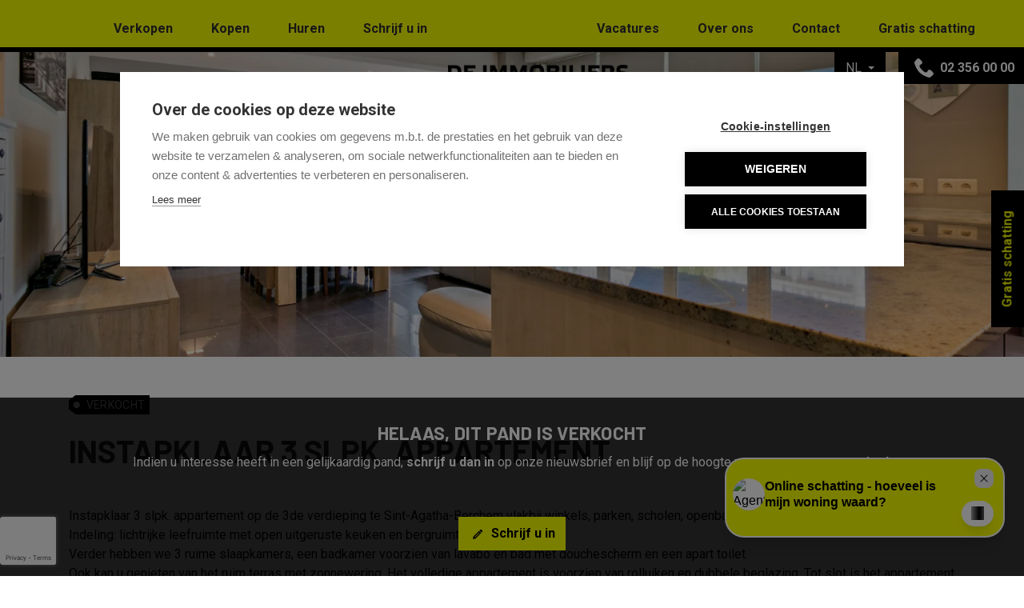

--- FILE ---
content_type: text/html; charset=utf-8
request_url: https://www.deimmobiliers.be/detail/kopen-appartement-sint-agatha-berchem/6098437
body_size: 17746
content:


<!DOCTYPE html>
<html lang="nl-BE">
<head>
    <meta charset="UTF-8">
    <meta name="Generator" content="Skarabee RP6" />
    <meta name="robots" content="NOODP">
    <meta name="googlebot" content="NOODP">
    <meta http-equiv="X-UA-Compatible" content="IE=edge">
    <meta name="viewport" content="width=device-width, initial-scale=1, shrink-to-fit=no">

    <title>Verkocht: Instapklaar  3 slpk. appartement  - Sint-Agatha-Berchem 1082 - De Immobiliers</title>

    <link rel='alternate' hreflang='fr-BE' href='/language/fr-BE?redirect=Detail&amp;id=6098437' />

    <link rel="canonical" href="https://www.deimmobiliers.be/detail/kopen-appartement-sint-agatha-berchem/6098437" />
    <meta name="description" content="Instapklaar 3 slpk. appartement op de 3de verdieping te Sint-Agatha-Berchem vlakbij winkels, parken, scholen, openbaar vervoer en de belangrijk invalswegen..." />

        <link rel="shortcut icon" href="https://skarabeestatic.b-cdn.net/Views/Sites/DeImmobiliers_T6/favicon.ico" type="image/x-icon" />
            <link rel="apple-touch-icon" href="https://skarabeestatic.b-cdn.net/Views/Sites/DeImmobiliers_T6/Images/apple-touch-icon.png" />
            <link rel="apple-touch-icon" sizes="72x72" href="https://skarabeestatic.b-cdn.net/Views/Sites/DeImmobiliers_T6/Images/apple-touch-icon-72x72.png" />
            <link rel="apple-touch-icon" sizes="114x114" href="https://skarabeestatic.b-cdn.net/Views/Sites/DeImmobiliers_T6/Images/apple-touch-icon-114x114.png" />
            <link rel="apple-touch-icon" sizes="144x144" href="https://skarabeestatic.b-cdn.net/Views/Sites/DeImmobiliers_T6/Images/apple-touch-icon-144x144.png" />
    <script src="https://cdn.cookiehub.eu/c2/502c4b72.js"></script><script type="text/javascript">
document.addEventListener("DOMContentLoaded", function(event) {
var cpm = {};
window.cookiehub.load(cpm);
});
</script>    <script>
        if (typeof (RP6_VARS) == "undefined") { RP6_VARS = {}; }
        if (typeof (RP6_TRACKING) == "undefined") { RP6_TRACKING = {}; }
        RP6_VARS.search = 'search_top_no_sidebar';
        RP6_VARS.scroll = 'infinite';
    </script>

    <link href="https://skarabeestatic.b-cdn.net/Views/Sites/DeImmobiliers_T6/Styles/styles.min.css?img=20251021" rel="stylesheet">
    <link href="https://skarabeestatic.b-cdn.net/Views/Sites/DeImmobiliers_T6/Styles/editor.css?img=20251021" rel="stylesheet">

    
	<!--FB metatags -->
    <meta property="og:title" content="Appartement verkocht - Jean Monnetpark 2032, 1082 Sint-Agatha-Berchem " />
    <meta property="og:description" content="Instapklaar 3 slpk. appartement op de 3de verdieping te Sint-Agatha-Berchem vlakbij winkels, parken, scholen, openbaar vervoer en de belangrijk invalswegen. Indeling: lichtrijke leefruimte met open uitgeruste keuken en bergruimte. Verder hebben we 3 " />
    <meta property="og:image" content="https://skarabeewebp.b-cdn.net/filestore/107152112118237087074220184237102083062052085056" />
    <meta property="og:type" content="website" />
    <meta property="og:site_name" content="De Immobiliers " />
    <meta property="og:url" content="https://www.deimmobiliers.be/detail/kopen-appartement-sint-agatha-berchem/6098437" />
    <meta property="og:locale" content="nl_BE" />
	<!--GOOGLE +1 metatags -->
	<meta itemprop="name" content="De Immobiliers " />
    <meta itemprop="description" content="Instapklaar 3 slpk. appartement op de 3de verdieping te Sint-Agatha-Berchem vlakbij winkels, parken, scholen, openbaar vervoer en de belangrijk invalswegen. Indeling: lichtrijke leefruimte met open uitgeruste keuken en bergruimte. Verder hebben we 3 " />
    <meta itemprop="image" content="https://skarabeewebp.b-cdn.net/filestore/107152112118237087074220184237102083062052085056" />
	<!-- Twitter metatags -->
	<meta name="twitter:card" content="summary_large_image" />
	<meta name="twitter:site" content="De Immobiliers " />
	<meta name="twitter:title" content="Appartement verkocht - Jean Monnetpark 2032, 1082 Sint-Agatha-Berchem " />
	<meta name="twitter:description" content="Instapklaar 3 slpk. appartement op de 3de verdieping te Sint-Agatha-Berchem vlakbij winkels, parken, scholen, openbaar vervoer en de belangrijk invalswegen. Indeling: lichtrijke leefruimte met open uitgeruste keuken en bergruimte. Verder hebben we 3 " />
	<meta name="twitter:image" content="https://skarabeewebp.b-cdn.net/filestore/107152112118237087074220184237102083062052085056" />


        



<script>var RP6_TRACKING = { GTM: true }</script>
<!-- Google Tag Manager -->
<script type="text/plain" data-consent="analytics">(function(w,d,s,l,i){w[l]=w[l]||[];w[l].push({'gtm.start':
  new Date().getTime(),event:'gtm.js'});var f=d.getElementsByTagName(s)[0],
  j=d.createElement(s),dl=l!='dataLayer'?'&l='+l:'';j.async=true;j.src=
  'https://www.googletagmanager.com/gtm.js?id='+i+dl;f.parentNode.insertBefore(j,f);
  })(window,document,'script','dataLayer','GTM-TH353QN');</script>
<!-- End Google Tag Manager -->


<!-- START Meta Pixel Code --><meta name="facebook-domain-verification" content="gqayoaiw8tdd2fbwx3d1oy0x6g4iu6" /><script>!function(f,b,e,v,n,t,s) {if(f.fbq)return;n=f.fbq=function(){n.callMethod? n.callMethod.apply(n,arguments):n.queue.push(arguments)}; if(!f._fbq)f._fbq=n;n.push=n;n.loaded=!0;n.version='2.0'; n.queue=[];t=b.createElement(e);t.async=!0; t.src=v;s=b.getElementsByTagName(e)[0]; s.parentNode.insertBefore(t,s)}(window, document,'script', 'https://connect.facebook.net/en_US/fbevents.js'); fbq('init', '688755915805794'); fbq('track', 'PageView'); </script><noscript><img height="1" width="1" style="display:none" src=https://www.facebook.com/tr?id=688755915805794&ev=PageView&noscript=1 /></noscript><script> !function(f,b,e,v,n,t,s) {if(f.fbq)return;n=f.fbq=function(){n.callMethod? n.callMethod.apply(n,arguments):n.queue.push(arguments)}; if(!f._fbq)f._fbq=n;n.push=n;n.loaded=!0;n.version='2.0'; n.queue=[];t=b.createElement(e);t.async=!0; t.src=v;s=b.getElementsByTagName(e)[0]; s.parentNode.insertBefore(t,s)}(window, document,'script', 'https://connect.facebook.net/en_US/fbevents.js'); fbq('init', '985601302154856'); fbq('track', 'PageView');</script><noscript><img height="1" width="1" style="display:none" src=https://www.facebook.com/tr?id=985601302154856&ev=PageView&noscript=1" /></noscript><!-- END Meta Pixel Code -->
<style type="text/css">.dropdown--lang {
    margin-right: 1em;
}
.dropdown-toggle--lang {
    border-top: transparent;
    background-color: #000;
    color: #fff;
}
.dropdown-menu--lang {
    border: 0;
}
.dropdown-menu--lang a {
    border-bottom 0;
    padding: .5rem .75rem;
    font-size: inherit;
}
header[role=banner] .navbar--primary {
    background-color: #f8ff01;
}
.wrap.wrap--banner .banner--welcome em.lblCopyright {
    left: 1rem !important;
}
@media screen and (max-width: 767.98px) {
.wrap.wrap--banner .banner--welcome--slogan {
display:none;
}
}
@media screen and (min-width: 1024px) {
.wrap.wrap--banner .banner--welcome .team--banner{height: calc(95% - 40px);}
}
.wrap.wrap--banner .banner--welcome .team--banner{object-fit: contain;}
.wrap.wrap--banner .banner--welcome .team--banner{bottom: 0;}

.slideshow--detail .slick-list {
    height: 100vh;
}
.btn--backtotop {
    right: 6rem;
    bottom: 1.5rem;
}
.ch2-container {
z-index: 9999999 !important;
}
</style>


        <style>
            .grecaptcha-badge {
                z-index: 1;
                width: 70px !important;
                overflow: hidden !important;
                transition: all 0.3s ease !important;
                left: 0px !important;
            }

                .grecaptcha-badge:hover {
                    width: 256px !important;
                }

            .grecaptcha-badge-hidden {
                /*visibility: hidden;*/
                transform: scale(0.6);
                left: -15px !important;
                pointer-events: none;
                bottom: 5px !important;
            }
        </style>
</head>
<body class="publication_detail">
    
<script 
	id="chatWidgetScript" 
	src="https://d1oytcss5issfa.cloudfront.net/widget/chat-widget-avm-loader.js" 
	data-agency-id="agency012" 
	data-agent-id="user-12-b7e2c1e2-2b6a-4e2e-9b7a-1e2c3d4f5a6b" 
	data-background-color="#f8ff01" 
	data-favicon-url="https://skarabeestatic.b-cdn.net/Views/Sites/DeImmobiliers_T6/favicon.ico" 
	data-enable-mfa={true}> 
</script>
	



<!-- Google Tag Manager (noscript) --><noscript><iframe data-consent="analytics" data-src="https://www.googletagmanager.com/ns.html?id=GTM-TH353QN" height="0" width="0" style="display:none;visibility:hidden"></iframe></noscript><!-- End Google Tag Manager (noscript) -->


        <div class="alert alert-danger alert--upgrade">
        U gebruikt een <strong>verouderde</strong> internetbrowser. <br>
        We raden u aan om de <a class="alert-link" href="http://browsehappy.com/">meest recente internetbrowser te installeren</a> voor de beste weergave van deze website. <br>
        Een internetbrowser die up to date is, staat ook garant voor veilig surfen.
        </div>

        <a href="#content" class="sr-only sr-only-focusable">Menu overslaan en naar de inhoud gaan</a>
<header role="banner">
    <nav class="navbar navbar--primary navbar-expand-md">
        
        <a href="/" class="navbar-brand d-block d-md-none" title="Link homepage">
            
            <?xml version="1.0" encoding="utf-8"?>
            <!-- Generator: Adobe Illustrator 25.2.1, SVG Export Plug-In . SVG Version: 6.00 Build 0)  -->
            <svg version="1.1" id="Laag_1" xmlns="http://www.w3.org/2000/svg" xmlns:xlink="http://www.w3.org/1999/xlink" x="0px" y="0px"
	                viewBox="0 0 990 367.4" style="enable-background:new 0 0 990 367.4;" xml:space="preserve">
            <style type="text/css">
	            .st0{fill:#000000;}
            </style>
            <path class="st0" d="M34.3,283.5c26.3,0,39,8.6,39,40.7s-12.7,41.5-39,41.5H0v-82.2H34.3z M32.1,300.2H19V349h13.1
	            c16.6,0,21-3.3,21-24.5C53.1,302.5,48.7,300.2,32.1,300.2L32.1,300.2z"/>
            <path class="st0" d="M150.2,283.5v16.6h-42.4v14.8h30.3v16.3h-30.3v17.9h42.4v16.6H88.8v-82.3H150.2z"/>
            <path class="st0" d="M212,283.5v82.2h-19v-82.2H212z"/>
            <path class="st0" d="M298.5,283.5h24.3v82.2h-18.4v-55.6c-6.2,13.8-14.9,34.8-20.3,48.7H269c-5.2-13.7-13.3-35.5-19.2-48.7v55.6
	            h-18.4v-82.2h25.5c6.9,13.7,15,32.7,21.1,48.1C283.9,316.1,292,297.1,298.5,283.5z"/>
            <path class="st0" d="M409.3,283.5h24.3v82.2h-18.4v-55.6c-6.2,13.8-14.9,34.8-20.3,48.7h-15.1c-5.2-13.7-13.3-35.5-19.2-48.7v55.6
	            h-18.4v-82.2h25.5c6.9,13.7,15,32.7,21.1,48.1C394.7,316.1,402.9,297.1,409.3,283.5z"/>
            <path class="st0" d="M529.1,323.8c0,33.9-13.7,43.7-40,43.7s-40-9.8-40-43.7c0-33.4,13.6-42.2,40-42.2S529.1,290.4,529.1,323.8z
	                M508.8,324c0-22.4-3.1-25-19.7-25s-19.7,2.6-19.7,25c0,22.8,3.1,26.1,19.7,26.1S508.8,346.8,508.8,324L508.8,324z"/>
            <path class="st0" d="M613.1,343.6c0,16.5-8.4,22.2-21.7,22.2h-47v-82.2H591c16.4,0,20.5,6.9,20.5,19.7c0,11.4-2.8,18-17.6,19.2
	            C609.7,323.2,613.1,330.7,613.1,343.6z M563.4,315.3h22.4c3.7,0,5.3-2.1,5.3-7.8s-1.7-7.8-5.3-7.8h-22.4V315.3z M586.4,349.6
	            c4,0,6-2.7,6-9.1c0-6.7-2.2-9.8-6.5-9.8h-22.5v18.9L586.4,349.6z"/>
            <path class="st0" d="M648.8,283.5v82.2h-19v-82.2H648.8z"/>
            <path class="st0" d="M687.1,283.5V349h37v16.8h-56v-82.2H687.1z"/>
            <path class="st0" d="M752.4,283.5v82.2h-19v-82.2H752.4z"/>
            <path class="st0" d="M833.1,283.5v16.6h-42.4v14.8H821v16.3h-30.3v17.9h42.4v16.6h-61.4v-82.3H833.1z"/>
            <path class="st0" d="M920.5,365.8h-23.7c-12.7-22.4-18.6-29.4-23.7-29.4h-8.5v29.4h-19v-82.2h45.9c16.9,0,22.5,10.5,22.5,24.1
	            c0,11.8-5,22.1-20.5,22.9C899,332.5,905.2,340,920.5,365.8z M864.6,320.8h21.1c4.1,0,7.2-3,7.2-10.3s-2.7-10.9-7-10.9h-21.3V320.8z"
	            />
            <path class="st0" d="M984.6,301.7c-7.4-1.9-15-2.8-22.6-2.7c-12.3,0-15.8,2.4-15.8,8c0,5.2,2.4,7.1,16.6,8.6
	            c18.8,2.1,27.1,9.3,27.1,25c0,20.3-10.9,26.8-36.5,26.8c-9.9,0-20.1-1.5-26.7-3.9l3.9-16.3c7.4,1.9,15,2.8,22.6,2.8
	            c12.3,0,16.2-1.8,16.2-8c0-5.2-2.2-7.7-17.7-9.3c-17.6-1.9-25.8-7.7-25.8-22.9c0-20.4,11.8-28.2,36.2-28.2c9.9,0,19.8,1.5,26.3,3.9
	            L984.6,301.7z"/>
            <polygon class="st0" points="263.9,212.8 328.8,212.8 328.8,168.1 263.9,125.5 "/>
            <polygon class="st0" points="661.2,168.5 661.2,212.8 726.1,212.8 726.1,125.9 "/>
            <polygon class="st0" points="726.1,0 610.5,74.3 495.1,0.2 495,0.1 494.9,0.2 379.5,74.3 263.9,0 263.9,77.8 379.5,153.7 495,77.9 
	            610.5,153.7 726.1,77.8 "/>
            <polygon class="st0" points="495,125.9 495,125.9 430.1,168.5 430.1,212.8 495,212.8 495,212.8 559.9,212.8 559.9,168.5 "/>
            </svg>

        </a>

        

        <button class="navbar-toggler" type="button" data-toggle="collapse" data-target="#navbarSupportedContent"
      aria-controls="navbarSupportedContent" aria-expanded="false" aria-label="Toggle navigation">
      <span class="navbar-toggler-icon"></span>
</button>

        <div class="collapse navbar-collapse" id="navbarSupportedContent">
                    <nav class="navigation navigation--primary" role="navigation">
            <ul class="nav nav--primary">
<div class='menu-part menu-part--1'>                            <li class="nav-item first-half verkopen">
                                <a class="nav-link"
                                   title="Verkopen"                                   
                                   href="/verkopen" 
                                   
                                   >
                                   Verkopen
                                </a>


                            </li>
                            <li class="nav-item first-half kopen">
                                <a class="nav-link"
                                   title="Kopen"                                   
                                   href="/kopen" 
                                   
                                   >
                                   Kopen
                                </a>


                            </li>
                            <li class="nav-item first-half huren">
                                <a class="nav-link"
                                   title="Huren"                                   
                                   href="/huren" 
                                   
                                   >
                                   Huren
                                </a>


                            </li>
                            <li class="nav-item second-half schrijf-u-in">
                                <a class="nav-link"
                                   title="Schrijf u in"                                   
                                   href="/schrijf-u-in" 
                                   
                                   >
                                   Schrijf u in
                                </a>


                            </li>
</div>                                <li class="d-none d-md-block">
                                    <a href="/" class="logo--icon navbar-brand" title="Link homepage">
                                        <?xml version="1.0" encoding="utf-8"?>
                                        <svg version="1.1" id="Layer_1" xmlns="http://www.w3.org/2000/svg" xmlns:xlink="http://www.w3.org/1999/xlink" x="0px" y="0px"
	                                         viewBox="0 0 462.2 212.8" style="enable-background:new 0 0 462.2 212.8;" xml:space="preserve">
                                        <style type="text/css">
	                                        .st0{fill:#000000;}
                                        </style>
                                        <polygon class="st0" points="0,212.8 64.9,212.8 64.9,168.1 0,125.5 "/>
                                        <polygon class="st0" points="397.3,168.5 397.3,212.8 462.2,212.8 462.2,125.9 "/>
                                        <polygon class="st0" points="462.2,0 346.6,74.3 231.2,0.1 231.1,0.1 231,0.1 115.6,74.3 0,0 0,77.8 115.6,153.7 231.1,77.9 
	                                        346.6,153.7 462.2,77.8 "/>
                                        <polygon class="st0" points="231.1,125.9 231.1,125.9 166.2,168.5 166.2,212.8 231.1,212.8 231.1,212.8 296,212.8 296,168.5 "/>
                                        </svg>
                                    </a>
                                </li>
<div class='menu-part menu-part--2'>                            <li class="nav-item second-half vacatures">
                                <a class="nav-link"
                                   title="Vacatures"                                   
                                   href="/vacatures" 
                                   
                                   >
                                   Vacatures
                                </a>


                            </li>
                            <li class="nav-item second-half over-ons">
                                <a class="nav-link"
                                   title="Over ons"                                   
                                   href="/over-ons" 
                                   
                                   >
                                   Over ons
                                </a>


                            </li>
                            <li class="nav-item second-half contact">
                                <a class="nav-link"
                                   title="Contact"                                   
                                   href="/contact" 
                                   
                                   >
                                   Contact
                                </a>


                            </li>
                            <li class="nav-item second-half gratis-schatting">
                                <a class="nav-link"
                                   title="Gratis schatting"                                   
                                   href="/#gratis-schatting" 
                                   
                                   >
                                   Gratis schatting
                                </a>


                            </li>

                
                </div> 
            </ul>
        </nav>



        </div>
    </nav>

    

    <div class="wrap wrap--phone has-languages">

        

    <div class="dropdown dropdown--lang">
        <a aria-label="Dutch (Belgium)" title="Dutch (Belgium)" class="btn dropdown-toggle dropdown-toggle--lang" href="#" role="button" id="dropdownMenuLink" data-toggle="dropdown" aria-haspopup="true" aria-expanded="false">
            <span>NL</span>
        </a>

        <div class="dropdown-menu dropdown-menu--lang" aria-labelledby="dropdownMenuLink">
<a href="/language/fr-BE?id=6098437&amp;redirect=Detail">FR</a><span class='active_lang'>NL</span>
        </div>
    </div>




<a href="tel:+3223560000" class="btn btn-primary btn--phone">
    <span class="d-none d-md-block">02 356 00 00</span>
</a>
        
    </div>


    
    <div class="d-none d-md-block">
        <div class="logo-name__wrapper">
            <a href="/" class="navbar-brand navbar-brand--name" title="Link homepage">


    <img class="logo" src="https://skarabeestatic.b-cdn.net/Views/Sites/DeImmobiliers_T6/Images/logo-name-dark.png" srcset="https://skarabeestatic.b-cdn.net/Views/Sites/DeImmobiliers_T6/Images/logo-name-dark.png, https://skarabeestatic.b-cdn.net/Views/Sites/DeImmobiliers_T6/Images/logo-name-dark.png 2x" alt="De Immobiliers" />
            </a>
        </div>
    </div>
</header>

    <main id="content" role="main">

        






<div class="jumbotron jumbotron--banner jumbotron--banner__soldorrented">
    <div class="container">
        <div class="row">
            <div class="col-12">
                <h2 class="jumbotron__title">
                    Helaas, dit pand is verkocht
                </h2>

                <p>Indien u interesse heeft in een gelijkaardig pand, <strong>schrijf u dan in</strong> op onze nieuwsbrief en blijf op de hoogte van ons <strong>recentste aanbod</strong>.</p>

                <a href="/schrijf-u-in" class="btn btn-primary has-icon has-icon-first" title="Schrijf u in">
                    <i class="icon icon--subscribe"></i>
                    <span class="btn__text">Schrijf u in</span>
                </a>
            </div>
        </div>
    </div>
</div>



    <section class="wrap wrap--jumbotron wrap--jumbotron__detail" data-image="https://skarabeewebp.b-cdn.net/filestore/107152112118237087074220184237102083062052085056" data-alt="Instapklaar  3 slpk. appartement ">
        <div class="jumbotron jumbotron--detail">
            <div class="jumbotron__image" style="background-image:url('https://skarabeewebp.b-cdn.net/filestore/107152112118237087074220184237102083062052085056')"></div>
        </div>
    </section>

<section class="wrap wrap--detail">
    <div class="wrap--detail__nav">



<div class="navigation navigation--detail navigation--detail--soldrented">
    <div class="container">
        <div class="row">

                <div class="col-6 col-lg-8 is-first">
                </div>

                <div class="col-6 col-lg-4 is-last">
                                        </div>


        </div>
    </div>
</div>


    </div>
    <div class="wrap--detail__content">
        <div class="container">
            <div class="row">
                <div class="col-12 ">

                    <div class="page-header page-header--detail">

                                <h1 class="wrap__heading "><span>Instapklaar  3 slpk. appartement </span></h1>




                        <div class="detail--header__container">



                            


                            <h2 class="detail__price">
                                

        <span class="badge badge--label is-sold-or-rented">
            <span>Verkocht</span>
        </span>

                            </h2>
                        </div>

                            <div class="navbar navbar--media">
                                

<ul class="nav nav--media">

</ul>

                            </div>

                    </div>

                        <div class="detail--text__container">
                            

    <p>Instapklaar 3 slpk. appartement op de 3de verdieping te Sint-Agatha-Berchem vlakbij winkels, parken, scholen, openbaar vervoer en de belangrijk invalswegen. Indeling: lichtrijke leefruimte met open uitgeruste keuken en bergruimte. <br />Verder hebben we 3 ruime slaapkamers, een badkamer voorzien van lavabo en bad met douchescherm en een apart toilet. <br />Ook kan u genieten van het ruim terras met zonnewering. Het volledige appartement is voorzien van rolluiken en dubbele beglazing. Tot slot is het appartement voorzien van een kelder en kan u gebruik maken van voldoende gratis parkeergelegenheid voor de ingang van het gebouw. <br />Dit goed onderhouden appartement en zijn zeer gunstige ligging zorgen eveneens voor een interessant investeringsrendement. <br /><br />Voor meer informatie bel 02 356 00 00 <br /><br /><br /></p>


                            
                        </div>



                </div>


            </div>
        </div>
    </div>
    <div class="wrap--detail__specs">
        <div class="container">
            <div class="row">
                <div class="col-12 ">
                    
                    

<div class="wrap wrap--tabs">
    <div class="detail--tabs__container">



<ul class="nav nav-tabs nav-tabs--detail-table" role="tablist">
            <li class="nav-item">
                <a id="general-tab" class="nav-link active" href="#general" data-toggle="tab" role="tab" aria-controls="general" aria-selected="true">
                    <span>Algemeen</span>
                </a>
            </li>
            <li class="nav-item">
                <a id="division-tab" class="nav-link" href="#division" data-toggle="tab" role="tab" aria-controls="division" aria-selected="false">
                    <span>Indeling</span>
                </a>
            </li>
            <li class="nav-item">
                <a id="comfort-tab" class="nav-link" href="#comfort" data-toggle="tab" role="tab" aria-controls="comfort" aria-selected="false">
                    <span>Comfort</span>
                </a>
            </li>
            <li class="nav-item">
                <a id="legalinformation-tab" class="nav-link" href="#legalinformation" data-toggle="tab" role="tab" aria-controls="legalinformation" aria-selected="false">
                    <span>Wettelijke gegevens</span>
                </a>
            </li>

        </ul>

        <div class="tab-content" id="pills-tabContent">

                    <div class="table--detail tab-pane fade show active" id="general" role="tabpanel" aria-labelledby="general-tab">
                        <h2 class='sr-only d-print-block'>Algemeen</h2>
                        <div class="vertical--line"></div>
                        <div class="tables--container">
                            <table class="table table-responsive"><tr><td class="kenmerklabel">Adres:</td><td class="kenmerk">Jean Monnetpark 2032<br />Sint-Agatha-Berchem</td></tr><tr><td class="kenmerklabel">Referentie:</td><td class="kenmerk">TK/2022/0068</td></tr><tr><td class="kenmerklabel">Vraagprijs:</td><td class="kenmerk">Verkocht</td></tr><tr><td class="kenmerklabel">Type:</td><td class="kenmerk">Appartement</td></tr><tr><td class="kenmerklabel">Ligging:</td><td class="kenmerk">Vrij uitzicht, Aan park, Residentieel</td></tr>

<tr><td class="kenmerklabel">Bewoonbare opp.:</td><td class="kenmerk">95 m&sup2;</td></tr><tr><td class="kenmerklabel">Type constructie:</td><td class="kenmerk">Traditioneel</td></tr><tr><td class="kenmerklabel">Bouwjaar:</td><td class="kenmerk">1966</td></tr><tr><td class="kenmerklabel">Op verdieping:</td><td class="kenmerk">3</td></tr><tr><td class="kenmerklabel">Algemene staat:</td><td class="kenmerk">Instapklaar</td></tr>
</table>
                        </div>
                    </div>
                    <div class="table--detail tab-pane fade" id="division" role="tabpanel" aria-labelledby="division-tab">
                        <h2 class='sr-only d-print-block'>Indeling</h2>
                        <div class="vertical--line"></div>
                        <div class="tables--container">
                            <table class="table table-responsive"><tr><td class="kenmerklabel">Slaapkamers:</td><td class="kenmerk">3</td></tr><tr><td class="kenmerklabel">Badkamers:</td><td class="kenmerk">1</td></tr><tr><td class="kenmerklabel">WC:</td><td class="kenmerk">1</td></tr><tr><td class="kenmerklabel">Woonkamer:</td><td class="kenmerk">Ja</td></tr><tr><td class="kenmerklabel">Keuken:</td><td class="kenmerk">Ja</td></tr><tr><td class="kenmerklabel">Berging:</td><td class="kenmerk">Ja</td></tr><tr><td class="kenmerklabel">Kelder:</td><td class="kenmerk">Ja</td></tr><tr><td class="kenmerklabel">Balkon:</td><td class="kenmerk">Ja</td></tr><tr><td class="kenmerklabel">Terras:</td><td class="kenmerk">Ja</td></tr>



</table>
                        </div>
                    </div>
                    <div class="table--detail tab-pane fade" id="comfort" role="tabpanel" aria-labelledby="comfort-tab">
                        <h2 class='sr-only d-print-block'>Comfort</h2>
                        <div class="vertical--line"></div>
                        <div class="tables--container">
                            <table class="table table-responsive">
<tr><td class="kenmerklabel">Snelweg:</td><td class="kenmerk">Ja</td></tr><tr><td class="kenmerklabel">Treinstation:</td><td class="kenmerk">Ja</td></tr><tr><td class="kenmerklabel">Treinhalte:</td><td class="kenmerk">Ja</td></tr><tr><td class="kenmerklabel">Busknooppunt:</td><td class="kenmerk">Ja</td></tr><tr><td class="kenmerklabel">Metroknooppunt:</td><td class="kenmerk">Ja</td></tr><tr><td class="kenmerklabel">Tramknooppunt:</td><td class="kenmerk">Ja</td></tr><tr><td class="kenmerklabel">Bushalte:</td><td class="kenmerk">Ja</td></tr><tr><td class="kenmerklabel">Metrohalte:</td><td class="kenmerk">Ja</td></tr><tr><td class="kenmerklabel">Tramhalte:</td><td class="kenmerk">Ja</td></tr><tr><td class="kenmerklabel">Winkel:</td><td class="kenmerk">Ja</td></tr><tr><td class="kenmerklabel">School:</td><td class="kenmerk">Ja</td></tr><tr><td class="kenmerklabel">Kinderopvang:</td><td class="kenmerk">Ja</td></tr><tr><td class="kenmerklabel">Bank:</td><td class="kenmerk">Ja</td></tr><tr><td class="kenmerklabel">Ontspanning:</td><td class="kenmerk">Ja</td></tr><tr><td class="kenmerklabel">Restaurant:</td><td class="kenmerk">Ja</td></tr>
<tr><td class="kenmerklabel">Beglazing:</td><td class="kenmerk">Dubbel</td></tr><tr><td class="kenmerklabel">Verwarming:</td><td class="kenmerk">Aardgas</td></tr><tr><td class="kenmerklabel">Lift:</td><td class="kenmerk">Ja</td></tr><tr><td class="kenmerklabel">Internet:</td><td class="kenmerk">Ja</td></tr><tr><td class="kenmerklabel">Zonnewering:</td><td class="kenmerk">Ja</td></tr><tr><td class="kenmerklabel">Kabel:</td><td class="kenmerk">Ja</td></tr><tr><td class="kenmerklabel">Inbouwarmaturen:</td><td class="kenmerk">Ja</td></tr><tr><td class="kenmerklabel">Parlofoon:</td><td class="kenmerk">Ja</td></tr><tr><td class="kenmerklabel">Videofoon:</td><td class="kenmerk">Ja</td></tr>


</table>
                        </div>
                    </div>
                    <div class="table--detail tab-pane fade" id="legalinformation" role="tabpanel" aria-labelledby="legalinformation-tab">
                        <h2 class='sr-only d-print-block'>Wettelijke gegevens</h2>
                        <div class="tables--container">
                            <table class="table table-responsive tblLegal"><tr><td class="kenmerklabel">Niet ge&#239;ndexeerd K.I.:</td><td class="kenmerk">€ 1.125</td></tr><tr><td class="kenmerklabel">EPC Certificaat Nr.:</td><td class="kenmerk">20220620-0000615263-01-6</td></tr><tr><td class="kenmerklabel">EPC Index:</td><td class="kenmerk">236,00 kWh/(m² jaar)</td></tr><tr class="energyClass energyClassE"><td class="kenmerklabel">EnergyClass:</td><td class="kenmerk">E</td></tr><tr><td class="kenmerklabel">EPC Geldig tot:</td><td class="kenmerk">20/06/2032</td></tr>
<tr><td class="kenmerklabel">Stedenbouwkundige vergunning:</td><td class="kenmerk">Ja</td></tr><tr><td class="kenmerklabel">Voorkooprecht:</td><td class="kenmerk">Neen</td></tr><tr><td class="kenmerklabel">Verkavelingsvergunning van toepassing:</td><td class="kenmerk">Neen</td></tr><tr><td class="kenmerklabel">Stedenbouwkundige bestemming:</td><td class="kenmerk">Woongebied</td></tr><tr><td class="kenmerklabel">Dagvaarding en herstelvordering:</td><td class="kenmerk">Geen rechterlijke herstelmaatregel of bestuurlijke maatregel opgelegd </td></tr><tr><td class="kenmerklabel">Overstromingsgevoelig:</td><td class="kenmerk">Geen overstromingsgevoelig gebied</td></tr><tr><td class="kenmerklabel">Overstromingsgebied:</td><td class="kenmerk">Geen afgebakende zones</td></tr><tr><td class="kenmerklabel">Erfgoed:</td><td class="kenmerk">Geen beschermd erfgoed</td></tr>            <tr>
                <td colspan="2" class="kenmerklabel renovatieplicht">
                        <small style="display: block; padding-top: .25em; padding-bottom: .25em; line-height: 1.25;">
                            Deze eigendom kan onderhevig zijn aan de renovatieverplichting die door de Vlaamse overheid wordt opgelegd voor residenti&#235;le gebouwen. Consulteer voor meer informatie de website van het Vlaams Energie- en Klimaatagentschap via  <a href="https://www.vlaanderen.be/een-woning-kopen/renovatieverplichting-voor-residentiele-gebouwen" target="_blank">https://www.vlaanderen.be/een-woning-kopen/renovatieverplichting-voor-residentiele-gebouwen</a>
                        </small>
                </td>
            </tr>


</table>
                        </div>
                    </div>



        </div>

    </div>
</div>

                </div>
            </div>
        </div>
    </div>
</section>







    </main>






<footer role="contentinfo">
    <div class="footer__contact">
        <div class="container">
            <div class="row">
                <div class="col-12 col-md-3 col-sm-6">
                    <a href="/" class="navbar-brand" title="Link homepage">
                        

    <img class="logo" src="https://skarabeestatic.b-cdn.net/Views/Sites/DeImmobiliers_T6/Images/logo-footer.png" srcset="https://skarabeestatic.b-cdn.net/Views/Sites/DeImmobiliers_T6/Images/logo-footer.png, https://skarabeestatic.b-cdn.net/Views/Sites/DeImmobiliers_T6/Images/logox2-footer.png 2x" alt="De Immobiliers" />

                    </a>
                </div>
                <div class="col-12 col-md-3 col-sm-6">
                    <div class="card-deck card-deck--offices">

                        


        <div class="card card--office ">
            <div class="card-body">
                        <h3 class="card-title"><span>De Immobiliers</span></h3>
                <div class="card-text">
                    <address>
                        <span class="contact__location">
Minderbroedersstraat 8                                <br>
                            1500 Halle                                <br>
                        </span>
                            <span class="contact__phone"><a href="tel:+3223560000">02 356 00 00</a></span>
                                                                            <span class="contact__mail"><a href="mailto:info@deimmobiliers.be">info@deimmobiliers.be</a></span>
                    </address>
                    
                </div>

            </div>
        </div>


                    </div>
                </div>
                <div class="col-12 col-md-6">

                    

  <ul class="nav nav--social">
      <li class="nav-item facebook"><a target="_blank" class="nav-link" href="https://www.facebook.com/deimmobiliers" rel="noopener noreferrer">Facebook</a></li>
      <li class="nav-item instagram"><a target="_blank" class="nav-link" href="https://www.instagram.com/de_immobiliers" rel="noopener noreferrer">Instagram</a></li>
  </ul>


                    <div class="footer__btns">
                                <a class="btn btn-primary footer--btn" href="/schrijf-u-in" title="Hou mij op de hoogte">Hou mij op de hoogte</a>
                                <a class="btn btn-primary footer--btn" href="/#gratis-schatting" title="Laat uw woning gratis schatten">Laat uw woning gratis schatten</a>
                                            </div>
                    
                </div>
            </div>
        </div>
    </div>

    

<div class="footer__legal">
    <div class="container">
        <div class="row">
            <div class="col-12 col-lg-12">
                <p>Vastgoedmakelaar-bemiddelaar Belgi&euml; BIV 510.300 -&nbsp;511.020 - Ondernemingsnummer BTW-BE 0764.729.390 - BA en borgstelling via Axa Belgium NV Prod Ccg (polisnr. 730390172361)<br />
Toezichthoudende autoriteit: Beroepsinstituut van Vastgoedmakelaars, Luxemburgstraat 16 B te 1000 Brussel - Onderworpen aan de <a href="http://www.biv.be/plichtenleer" target="_blank">deontologische code van het BIV</a> - Lid BIV - Lid CIB</p>
            </div>
            <div class="col-12 col-lg-0 icons__container">
            </div>
        </div>
    </div>
</div>


    <div class="footer__nav">
        <div class="container">
            
&copy; 2025
De Immobiliers | 
<a href="https://www.zabun.be" target="_blank" title="Zabun">Developed by Zabun</a> |
<a href="http://extranet.skarabee.be/public/custom-sites/disclaimer_nl_201x.html" target="_blank" rel="nofollow">Disclaimer</a> |
<a href="http://extranet.skarabee.be/public/custom-sites/privacy_nl.html" target="_blank" rel="nofollow">Privacy policy</a> |
<a class="ch2-open-settings-btn">Cookie policy</a>

        </div>
    </div>
</footer>
<div class="wrap wrap--fixed-buttons">
    <div class="container">
        <a href="/#gratis-schatting" class="btn btn-primary btn--fixed white btn--hover">
            <span>Gratis schatting</span>
        </a>
    </div>
</div>

<a href="#content" class="btn btn--backtotop js-backtotop"></a>


        <script>
            RP6_VARS.JUMBOTRON_arrows = true;
RP6_VARS.JUMBOTRON_dots = false;
RP6_VARS.swipeToSlide = true;

RP6_VARS.PIDK_centerMode = true;
RP6_VARS.PIDK_variableWidth = true;
RP6_VARS.PIDK_dots = true;
RP6_VARS.PIDK_fade = false;
RP6_VARS.PIDK_autoplay = true;

RP6_VARS.TESTIMONIALS_arrows = false;
RP6_VARS.TESTIMONIALS_dots = true;
        </script>

    <script src="https://skarabeestatic.b-cdn.net/Views/Templates/ResponsivePersonal6/Scripts/main.js?img=20251021"></script>

        <script type="text/javascript" src="https://skarabeestatic.b-cdn.net/Views/Sites/DeImmobiliers_T6/Scripts/extraFunctions.js?img=20251021"></script>

<script src="https://www.google.com/recaptcha/api.js?render=6LdgOBQjAAAAAFZioPg8_sDVRtz2toegZHx8TkMa"></script>        <script>
            grecaptcha.ready(function () {
                var $window = $(window);

                function checkWidth() {
                    var windowsize = $window.width();
                    if (windowsize < 575) {
                        $('.grecaptcha-badge').addClass('grecaptcha-badge-hidden');
                    } else {
                        $('.grecaptcha-badge').removeClass('grecaptcha-badge-hidden');
                    }
                }

                checkWidth();
                $(window).resize(checkWidth);
            });
        </script>




        <script>
            Skarabee.QueryUrl='/query';
    </script>

    
    

        <!-- HERE -->
        <script src="https://js.api.here.com/v3/3.1/mapsjs-core.js" type="text/javascript" charset="utf-8"></script>
        <script src="https://js.api.here.com/v3/3.1/mapsjs-service.js" type="text/javascript" charset="utf-8"></script>
        <script>
        RP6.detail.mediaMagnificPopup('#photos', {
            items: [
                    
                    {
                        src: 'https://skarabeewebp.b-cdn.net/filestore/107152112118237087074220184237102083062052085056',
                        title: 'Instapklaar  3 slpk. appartement '
                    },
                    
                    
                    {
                        src: 'https://skarabeewebp.b-cdn.net/filestore/039077014182157068236249091033231210209124117246',
                        title: 'Instapklaar  3 slpk. appartement '
                    },
                    
                    
                    {
                        src: 'https://skarabeewebp.b-cdn.net/filestore/255112175100055163228177115062069205144038104214',
                        title: 'Instapklaar  3 slpk. appartement '
                    },
                    
                    
                    {
                        src: 'https://skarabeewebp.b-cdn.net/filestore/138185098003020087017004046163212042126069110150',
                        title: 'Instapklaar  3 slpk. appartement '
                    },
                    
                    
                    {
                        src: 'https://skarabeewebp.b-cdn.net/filestore/109128216186180024097042095160005210163102208225',
                        title: 'Instapklaar  3 slpk. appartement '
                    },
                    
                    
                    {
                        src: 'https://skarabeewebp.b-cdn.net/filestore/188214017254233241037225230069217089209160210163',
                        title: 'Instapklaar  3 slpk. appartement '
                    },
                    
                    
                    {
                        src: 'https://skarabeewebp.b-cdn.net/filestore/038054141100173097206009225217155019243116040238',
                        title: 'Instapklaar  3 slpk. appartement '
                    },
                    
                    
                    {
                        src: 'https://skarabeewebp.b-cdn.net/filestore/100032138004081017047158149192249142095181081225',
                        title: 'Instapklaar  3 slpk. appartement '
                    },
                    
                    
                    {
                        src: 'https://skarabeewebp.b-cdn.net/filestore/191230065003216228107065115118218118254045024034',
                        title: 'Instapklaar  3 slpk. appartement '
                    },
                    
                    
                    {
                        src: 'https://skarabeewebp.b-cdn.net/filestore/014047230100069066194129118109153059189106231088',
                        title: 'Instapklaar  3 slpk. appartement '
                    },
                    
                    
                    {
                        src: 'https://skarabeewebp.b-cdn.net/filestore/020214128195196052106109081178250171243100016086',
                        title: 'Instapklaar  3 slpk. appartement '
                    },
                    
                    
                    {
                        src: 'https://skarabeewebp.b-cdn.net/filestore/240161130013204116027080056019024121193255182207',
                        title: 'Instapklaar  3 slpk. appartement '
                    },
                    
                    
                    {
                        src: 'https://skarabeewebp.b-cdn.net/filestore/162029144042062221071116120048098054199089112246',
                        title: 'Instapklaar  3 slpk. appartement '
                    },
                    
            ],
            type: 'image'
        });
        </script>
        <div id="magnificmap" class="map-magnific__container mfp-hide">
            <div style="height:800px; width:100%;" id="leaflet_map"></div>
                <div class="container--settings">
                    <div class="detail--map__buttons">
                        
                        <a target="_blank" href="http://maps.google.com/maps?q=&amp;layer=c&amp;cbll=50.86879,4.28912" class="btn btn-leaflet streetview"><i class="icon icon--streetview"></i></a>
                    </div>

                    <div class="poi-content">

    <div class="dropdown">
        <a aria-label="school" title="School" class="dropdown-toggle poi-button poi-school" href="#" role="button" id="dropdownSchool" data-toggle="dropdown" aria-haspopup="true" aria-expanded="false">
            <i class="icon icon--markerschool"></i>
            <span>School</span>
        </a>
        <div class="dropdown-menu" aria-labelledby="dropdownSchool">
            <a data-placestypes="700-7400-0286" data-placescolor="#02505E">Kinderopvang</a>
            <a data-placestypes="800-8200-0174" data-placescolor="#02505E">Basis- en secundair onderwijs</a>
            <a data-placestypes="800-8200-0173" data-placescolor="#02505E">Universiteiten / hogescholen</a>
        </div>
    </div>

    <div class="dropdown">
        <a aria-label="shops" title="Shops" class="dropdown-toggle poi-button poi-shops" href="#" role="button" id="dropdownShops" data-toggle="dropdown" aria-haspopup="true" aria-expanded="false">
            <i class="icon icon--markershop"></i>
            <span>Winkels</span>
        </a>
        <div class="dropdown-menu" aria-labelledby="dropdownShops">
            <a data-placestypes="600-6300-0066" data-placescolor="#EC8624">Supermarkten</a>
            <a data-placestypes="600-6100-0062" data-placescolor="#EC8624">Winkelscentra</a>
            <a data-placestypes="600-6300-0244" data-placescolor="#EC8624">Bakkers</a>
            <a data-placestypes="600-6400-0000" data-placescolor="#EC8624">Apothekers</a>
        </div>
    </div>


    <div class="dropdown">
        <a aria-label="travel" title="Travel" class="dropdown-toggle poi-button poi-travel" href="#" role="button" id="dropdownTravel" data-toggle="dropdown" aria-haspopup="true" aria-expanded="false">
            <i class="icon icon--markertravel"></i>
            <span>Vervoer</span>
        </a>
        <div class="dropdown-menu" aria-labelledby="dropdownTravel">
            <a data-placestypes="400-4100-0036,400-4100-0042" data-placescolor="#EC3724">Bushaltes</a>
            <a data-placestypes="400-4100-0037" data-placescolor="#EC3724">Metro</a>
            <a data-placestypes="400-4100-0035" data-placescolor="#EC3724">Treinstation</a>
        </div>
    </div>

</div>

                </div>
        </div>
        <script>
            RP6.detail.mediaMagnificPopup('#map', {
                items: [
                    {
                        src: $("#magnificmap")
                    }
                ],
                type: 'inline'
            });
        </script>
            <script>
                $("#map").click(function () {
                          
            
        //Init Map
            
        //Map definiëren met Coordinates & Zoom
        var mymap = L.map("leaflet_map", {
            center: [50.86879, 4.28912],
            zoom: 15,
            gestureHandling: true
        });

            
        
        L.tileLayer('https://{s}.tile.openstreetmap.org/{z}/{x}/{y}.png', {
            id: 'mapbox.streets',
            'attribution': 'Map data © <a href="https://openstreetmap.org">OpenStreetMap</a> contributors',
            maxZoom: 19,
        }).addTo(mymap);
    



    


        //Global Variables
        //HERE + LEAFLET variables
        var platform = new H.service.Platform({
            'apikey': "IJkUcgDF5UJ1_oaeTeKGlbC-gbOrh9Do9ipojhzzhPc",
            'useHTTPS': true
        });
        var service = platform.getSearchService();

        var icon = L.divIcon({
            className: 'custom--marker__container',
            html:'<div class="custom--marker"></div>',
            iconAnchor:[13,37],
            iconSize:[26,38]
        });

        //ORIGINAL MARKER
            var marker = L.marker([50.86879, 4.28912], {icon: icon}).addTo(mymap);

        //JsonCollections (only for normal POI --> not for LocalStoragePOI)
        var schoolJson, shopJson, travelJson;

        //Map variables
        var markerCollection = [];
        var chosenType = "";

        initPOIMap();

        function initPOIMap() {
            var schoolCollection = [], shopCollection = [], transportCollection = [];

            fillCollectionWithPlaces("dropdownSchool", schoolCollection);
            fillCollectionWithPlaces("dropdownShops", shopCollection);
            fillCollectionWithPlaces("dropdownTravel", transportCollection);

            startRequestsOnClick(schoolCollection, shopCollection, transportCollection);
            showPlacetypeMarkers();
        }

        function fillCollectionWithPlaces(id, array) {
            $("#" + id + " + .dropdown-menu a").each(function(e) {
                var places = $(this).data("placestypes");
                switch(id) {
                    case "dropdownSchool":
                        array.push(places);
                        break;
                    case "dropdownShops":
                        array.push(places);
                        break;
                    case "dropdownTravel":
                        array.push(places);
                        break;
                }
            });
        }      

        function generateCollection(id, collection) {
            var JsonCollection = [];
            $.each(collection, function(i) {
                var item = collection[i];
                makeCall(item, id, collection.length, JsonCollection);
            });
        } 

        function makeCall(item, type, maxNumber, JsonCollection) {
            service.browse({
                at: 50.86879 + ',' + 4.28912,
                in: 'circle:' + 50.86879 + ',' + 4.28912 + ';r=10000',
                categories: item,
                limit: 20,
                lang: 'nl'
            }, (result) => {
                var items = result.items;

                var POIName = "poi-" + type.toLowerCase().replace("dropdown", "");
                createCollection(items, JsonCollection, POIName, item, maxNumber);
            });
        }

        function showPlacetype(collectionName) {
            //Placetypes weergeven indien hun array niet null is.
            var json;
            json = populateJsonVariable(collectionName, json);

            if(json) {
                $.each(json, function(i) {
                    var keys = Object.keys(json[i]);
                    var propname = keys[0];
                    var placetypeJson = json[i][propname];
                    if(placetypeJson && placetypeJson.length != 0) {
                        $(`.poi-content [data-placestypes='${propname}']`).css("display", "block");
                    }
                });
            }
        }

        function initDataToMap(collectionName, type, color) {
            var json;
            json = populateJsonVariable(collectionName, json);

            $.each(json, function(i) {
                var placetypeJson = json[i][type];
                if(placetypeJson) {
                    addToMap(placetypeJson, type, color);
                    return false;
                }
            });
        }

        function addToMap(items, type, color) {
            for (var i = 0; i < items.length; i++) {
                var marker = L.marker([items[i].position.lat, items[i].position.lng], { icon: L.divIcon({ className: 'remove-white-square', html: `<div class="circle-marker" style="background-color:${color}"></div>`, popupAnchor: [3, -7] }) }).addTo(mymap);
                var html = `<div style='width:150px; text-align:center; box-sizing:border-box; padding:0px 7px;'><strong style='color: #1c2a58;'>${items[i].title}</strong></div>`;
                var popupOptions = {
                    'className': 'poi-popup'
                }
                marker.bindPopup(html, popupOptions);
                markerCollection.push(marker);
            }
            chosenType = type;
        }
    


        function startRequestsOnClick(schoolCollection, shopCollection, transportCollection) {
            $('.poi-button').click(function() {
                switch($(this).attr("id")) {
                    case "dropdownSchool":
                        if(localStorage.getItem("poi-school" + "_" + "6098437") == null) {
                            //Indien de gebruiker nog geen request gedaan heeft => API calls doen en opslaan in de local storage.
                            generateCollection("school", schoolCollection);
                        }  else {
                            //Indien er al eens een request gedaan werd => de localstorage gebruiken.
                            console.log("School is in local storage");
                            showPlacetype("poi-school");
                        }
                        break;
                    case "dropdownShops":
                        if(localStorage.getItem("poi-shops" + "_" + "6098437") == null) {
                            //Indien de gebruiker nog geen request gedaan heeft => API calls doen en opslaan in de local storage.
                            generateCollection("shops", shopCollection);
                        }  else {
                            //Indien er al eens een request gedaan werd => de localstorage gebruiken.
                            console.log("Shops is in local storage");
                            showPlacetype("poi-shops");
                        }
                        break;
                    case "dropdownTravel":
                        if(localStorage.getItem("poi-travel" + "_" + "6098437") == null) {
                            //Indien de gebruiker nog geen request gedaan heeft => API calls doen en opslaan in de local storage.
                            generateCollection("travel", transportCollection);
                        }  else {
                            //Indien er al eens een request gedaan werd => de localstorage gebruiken.
                            console.log("Travel is in local storage");
                            showPlacetype("poi-travel");
                        }
                        break;
                }
            });
        }

        function createCollection(items, JsonCollection, collectionName, item, maxNumber) {
            var setJsonToText = JSON.stringify(items);
            var newJsonText = '{"' + item + '": ' + setJsonToText + '}';
            var newJson = JSON.parse(newJsonText);
            JsonCollection.push(newJson);

            if(maxNumber == JsonCollection.length) {
                //Ten einde van een API call.
                localStorage.setItem(collectionName + "_" + "6098437", JSON.stringify(JsonCollection));
                showPlacetype(collectionName);
            }
        }

        function showPlacetypeMarkers() {
            //Bij aanklik van een placetype => markers weergeven.
            $('.poi-content [data-placestypes]').click(function () {
                var type = $(this).data('placestypes');
                var color = $(this).data('placescolor');

                if(chosenType != type) {
                    for(var i = 0; i < markerCollection.length; i++) {
                        mymap.removeLayer(markerCollection[i]);
                    }

                    if($(`.poi-content [data-placestypes='${type}']`)) {
                        var POItype = $(`.poi-content [data-placestypes='${type}']`).parents('.dropdown.show, .dropdown.open').find(".poi-button").attr('id');
                    }

                    var POIName = "poi-" + POItype.toLowerCase().replace("dropdown", "");
                    initDataToMap(POIName, type, color);
                }
            });
        }

        function populateJsonVariable(collectionName, json) {
            json = JSON.parse(localStorage.getItem(collectionName + "_" + "6098437"));
            return json;
        }
    
;
                    //RP6.detail.initSunMap(mymap);
                });
            </script>
    <script>
        RP6.detail.printDetail('.print .nav-link', 'https://www.deimmobiliers.be/detail/kopen-appartement-sint-agatha-berchem/6098437?print=true', 'hello');

            RP6.detail.hasVisitReservation();
    </script>


    
    <script type="application/ld+json"> {"@context":"http://schema.org","id":"http://www.deimmobiliers.be/detail/kopen-appartement-sint-agatha-berchem/6098437","url":"http://www.deimmobiliers.be/detail/kopen-appartement-sint-agatha-berchem/6098437","name":"Sint-Agatha-Berchem Jean Monnetpark 2032","description":"Instapklaar 3 slpk. appartement op de 3de verdieping te Sint-Agatha-Berchem vlakbij winkels, parken, scholen, openbaar vervoer en de belangrijk invalswegen. Indeling: lichtrijke leefruimte met open uitgeruste keuken en bergruimte. \r\nVerder hebben we 3 ruime slaapkamers, een badkamer voorzien van lavabo en bad met douchescherm en een apart toilet. \r\nOok kan u genieten van het ruim terras met zonnewering. Het volledige appartement is voorzien van rolluiken en dubbele beglazing. Tot slot is het appartement voorzien van een kelder en kan u gebruik maken van voldoende gratis parkeergelegenheid voor de ingang van het gebouw. \r\nDit goed onderhouden appartement en zijn zeer gunstige ligging zorgen eveneens voor een interessant investeringsrendement. \r\n\r\nVoor meer informatie bel 02 356 00 00 \r\n\r\n\r\n","image":["https://skarabeewebp.b-cdn.net/filestore/107152112118237087074220184237102083062052085056"],"geo":{"latitude":"50.86879","longitude":"4.28912","address":{"streetAddress":"Jean Monnetpark 2032","addressLocality":"2032 Jean Monnetpark","postalCode":"1082","addressRegion":"Sint-Agatha-Berchem","addressCountry":"BE","@type":"PostalAddress"},"@type":"GeoCoordinates"},"additionalProperty":[{"value":"95,00 m²","name":"Bewoonbare opp.","@type":"PropertyValue"},{"value":"3","name":"Slaapkamers","@type":"PropertyValue"},{"value":"1","name":"Badkamers","@type":"PropertyValue"},{"value":"Neen","name":"Tuin","@type":"PropertyValue"},{"value":"Neen","name":"Garage","@type":"PropertyValue"}],"@type":"Apartment"} </script><script type="application/ld+json"> {"mainEntity":{"url":"http://www.deimmobiliers.be/detail/kopen-appartement-sint-agatha-berchem/6098437","@context":"http://schema.org","name":"Sint-Agatha-Berchem Jean Monnetpark 2032","@type":"OfferCatalog"},"offers":[{"url":"http://www.deimmobiliers.be/detail/kopen-appartement-sint-agatha-berchem/6098437","price":"0","priceCurrency":"EUR","availability":"http://schema.org/OutOfStock","validFrom":"21/06/2022 18:08:49","priceValidUntil":"1/12/2025 0:00:00","itemCondition":"http://schema.org/UsedCondition","seller":{"name":"De Immobiliers","@type":"Organization"},"@type":"Offer"}],"@context":"http://schema.org","@type":"RealEstateListing"} </script>




    <script type="application/ld+json"> {"@context":"http://schema.org","itemListElement":[{"position":1,"name":"Home","item":"https://www.deimmobiliers.be/","@type":"ListItem"},{"position":2,"name":"Kopen","item":"https://www.deimmobiliers.be/kopen","@type":"ListItem"},{"position":3,"name":"Detail Kopen Appartement Sint Agatha Berchem","item":"https://www.deimmobiliers.be/detail/kopen-appartement-sint-agatha-berchem/6098437","@type":"ListItem"}],"@type":"BreadcrumbList"} </script>
<script type="application/ld+json"> {"@context":"http://schema.org","url":"http://www.deimmobiliers.be","contactPoint":[{"telephone":"+32 (0)23 56-00-00","contactType":"sales","areaServed":"NL-BE","@type":"ContactPoint"}],"@type":"Organization"} </script>    <script type="application/ld+json"> {"@context":"http://schema.org","name":"De Immobiliers","url":"http://www.deimmobiliers.be","sameAs":[],"@type":"Person"} </script>
    <script type="application/ld+json"> {"@context":"http://schema.org","image":[""],"@id":"1487","name":"De Immobiliers","address":{"streetAddress":"Minderbroedersstraat","addressLocality":"Minderbroedersstraat","addressRegion":"HALLE","postalCode":"1500","addressCountry":"BE","@type":"PostalAddress"},"geo":{"latitude":50.7351,"longitude":4.23357,"@type":"GeoCoordinates"},"telephone":"02 356 00 00","potentialAction":{"target":{"urlTemplate":"https://www.deimmobiliers.be","inLanguage":["EN-US","NL-BE","FR-BE","DE-BE","NL-NL","FR-FR","DE-DE"],"actionPlatform":["http://schema.org/DesktopWebPlatform","http://schema.org/IOSPlatform","http://schema.org/AndroidPlatform"],"@type":"EntryPoint"},"result":{"name":"Visit website","@type":"Reservation"},"@type":"ReserveAction"},"priceRange":"$$","@type":"RealEstateAgent"} </script>
    

</body>

</html>


--- FILE ---
content_type: text/html; charset=utf-8
request_url: https://koqoon.be/nl/avm?config=%7B%22agencyId%22%3A%22agency012%22%2C%22agentId%22%3A%22user-12-b7e2c1e2-2b6a-4e2e-9b7a-1e2c3d4f5a6b%22%2C%22backgroundColor%22%3A%22%23f8ff01%22%2C%22faviconUrl%22%3A%22https%3A%2F%2Fskarabeestatic.b-cdn.net%2FViews%2FSites%2FDeImmobiliers_T6%2Ffavicon.ico%22%2C%22logoUrl%22%3Anull%2C%22enableMfa%22%3A%22%7Btrue%7D%22%2C%22textStyle%22%3Anull%2C%22defaultLocale%22%3Anull%2C%22startOpen%22%3Afalse%2C%22inline%22%3Afalse%2C%22isDismissed%22%3Afalse%2C%22parentUrl%22%3A%22https%3A%2F%2Fwww.deimmobiliers.be%2Fdetail%2Fkopen-appartement-sint-agatha-berchem%2F6098437%22%2C%22abTestVersion%22%3A%22vAI%22%2C%22sessionId%22%3A%22session-1762020744709-m6g751gfp%22%7D
body_size: 22572
content:
<!DOCTYPE html><html><head><meta charSet="utf-8"/><meta name="viewport" content="width=device-width, initial-scale=1"/><meta name="viewport" content="width=device-width, initial-scale=1.0, maximum-scale=1.0, user-scalable=no"/><link rel="stylesheet" href="/_next/static/css/4db65ab2f66c3062.css" data-precedence="next"/><link rel="stylesheet" href="/_next/static/css/edbed2e50491c5d6.css" data-precedence="next"/><link rel="preload" as="script" fetchPriority="low" href="/_next/static/chunks/webpack-de571b5da88e7a52.js"/><script src="/_next/static/chunks/2943-849b5de3be126501.js" async=""></script><script src="/_next/static/chunks/5148-232606b4fca2aac5.js" async=""></script><script src="/_next/static/chunks/7464-13f5346e1f7e5a7b.js" async=""></script><script src="/_next/static/chunks/1523-1f0bd045bc2a65b1.js" async=""></script><script src="/_next/static/chunks/main-app-3942624ab1cb433f.js" async=""></script><script src="/_next/static/chunks/5184-153eeac7f6202386.js" async=""></script><script src="/_next/static/chunks/app/layout-9778181a4c6d18ef.js" async=""></script><script src="/_next/static/chunks/app/error-fa7731c298bec163.js" async=""></script><script src="/_next/static/chunks/1320-0af1b6c19e4c5189.js" async=""></script><script src="/_next/static/chunks/3145-fc32f99f51286aa0.js" async=""></script><script src="/_next/static/chunks/66-2bbc23df7e6d1cb9.js" async=""></script><script src="/_next/static/chunks/3097-2334c946d01ac2c3.js" async=""></script><script src="/_next/static/chunks/554-7ad7f0e6efb9058a.js" async=""></script><script src="/_next/static/chunks/1964-6a06b4175d84ac68.js" async=""></script><script src="/_next/static/chunks/app/%5Blocale%5D/avm/page-f3956634-4734fa201303724c.js" async=""></script><script src="/_next/static/chunks/app/%5Blocale%5D/avm/page-55a39ea1-7da190e5f6c0c16f.js" async=""></script><script src="/_next/static/chunks/app/%5Blocale%5D/avm/page-d24ec4f1-b6352fef0e0cb3f3.js" async=""></script><script src="/_next/static/chunks/app/%5Blocale%5D/avm/page-1f389510-24dee5987b3a6064.js" async=""></script><script src="/_next/static/chunks/4600-5bc873ac5893bf16.js" async=""></script><script src="/_next/static/chunks/5590-5f562e255e04e470.js" async=""></script><script src="/_next/static/chunks/1182-82ebb8bbdaa31fbb.js" async=""></script><script src="/_next/static/chunks/8730-2d88e9a44be69e8d.js" async=""></script><script src="/_next/static/chunks/app/%5Blocale%5D/layout-391591dec811146e.js" async=""></script><title>AI Agent voor vastgoedkantoren</title><meta name="description" content="AI Agent gebouwd voor vastgoedkantoren. Koqoon verzamelt en kwalificeert al uw inkomende communicatie (vragen over eigendommen, bezoekverzoeken, verkopersleads)."/><link rel="shortcut icon" href="/favicon.svg"/><link rel="icon" href="/favicon.svg"/><meta name="next-size-adjust"/><script src="/_next/static/chunks/polyfills-42372ed130431b0a.js" noModule=""></script></head><body class="__variable_67235b __variable_f367f3 antialiased h-full"><script src="/_next/static/chunks/webpack-de571b5da88e7a52.js" async=""></script><script>(self.__next_f=self.__next_f||[]).push([0]);self.__next_f.push([2,null])</script><script>self.__next_f.push([1,"1:HL[\"/_next/static/media/26d4368bf94c0ec4-s.p.woff2\",\"font\",{\"crossOrigin\":\"\",\"type\":\"font/woff2\"}]\n2:HL[\"/_next/static/media/e4af272ccee01ff0-s.p.woff2\",\"font\",{\"crossOrigin\":\"\",\"type\":\"font/woff2\"}]\n3:HL[\"/_next/static/css/4db65ab2f66c3062.css\",\"style\"]\n4:HL[\"/_next/static/css/edbed2e50491c5d6.css\",\"style\"]\n"])</script><script>self.__next_f.push([1,"5:I[12846,[],\"\"]\n8:I[4707,[],\"\"]\na:I[36423,[],\"\"]\nc:I[56855,[\"5184\",\"static/chunks/5184-153eeac7f6202386.js\",\"3185\",\"static/chunks/app/layout-9778181a4c6d18ef.js\"],\"DragDropProvider\"]\nd:I[13490,[\"7601\",\"static/chunks/app/error-fa7731c298bec163.js\"],\"default\"]\nf:I[61060,[],\"\"]\n9:[\"locale\",\"nl\",\"d\"]\n10:[]\n"])</script><script>self.__next_f.push([1,"0:[\"$\",\"$L5\",null,{\"buildId\":\"HklX3abw3UjQrcCZqD0ua\",\"assetPrefix\":\"\",\"urlParts\":[\"\",\"nl\",\"avm?config=%7B%22agencyId%22%3A%22agency012%22%2C%22agentId%22%3A%22user-12-b7e2c1e2-2b6a-4e2e-9b7a-1e2c3d4f5a6b%22%2C%22backgroundColor%22%3A%22%23f8ff01%22%2C%22faviconUrl%22%3A%22https%3A%2F%2Fskarabeestatic.b-cdn.net%2FViews%2FSites%2FDeImmobiliers_T6%2Ffavicon.ico%22%2C%22logoUrl%22%3Anull%2C%22enableMfa%22%3A%22%7Btrue%7D%22%2C%22textStyle%22%3Anull%2C%22defaultLocale%22%3Anull%2C%22startOpen%22%3Afalse%2C%22inline%22%3Afalse%2C%22isDismissed%22%3Afalse%2C%22parentUrl%22%3A%22https%3A%2F%2Fwww.deimmobiliers.be%2Fdetail%2Fkopen-appartement-sint-agatha-berchem%2F6098437%22%2C%22abTestVersion%22%3A%22vAI%22%2C%22sessionId%22%3A%22session-1762020744709-m6g751gfp%22%7D\"],\"initialTree\":[\"\",{\"children\":[[\"locale\",\"nl\",\"d\"],{\"children\":[\"avm\",{\"children\":[\"__PAGE__?{\\\"config\\\":\\\"{\\\\\\\"agencyId\\\\\\\":\\\\\\\"agency012\\\\\\\",\\\\\\\"agentId\\\\\\\":\\\\\\\"user-12-b7e2c1e2-2b6a-4e2e-9b7a-1e2c3d4f5a6b\\\\\\\",\\\\\\\"backgroundColor\\\\\\\":\\\\\\\"#f8ff01\\\\\\\",\\\\\\\"faviconUrl\\\\\\\":\\\\\\\"https://skarabeestatic.b-cdn.net/Views/Sites/DeImmobiliers_T6/favicon.ico\\\\\\\",\\\\\\\"logoUrl\\\\\\\":null,\\\\\\\"enableMfa\\\\\\\":\\\\\\\"{true}\\\\\\\",\\\\\\\"textStyle\\\\\\\":null,\\\\\\\"defaultLocale\\\\\\\":null,\\\\\\\"startOpen\\\\\\\":false,\\\\\\\"inline\\\\\\\":false,\\\\\\\"isDismissed\\\\\\\":false,\\\\\\\"parentUrl\\\\\\\":\\\\\\\"https://www.deimmobiliers.be/detail/kopen-appartement-sint-agatha-berchem/6098437\\\\\\\",\\\\\\\"abTestVersion\\\\\\\":\\\\\\\"vAI\\\\\\\",\\\\\\\"sessionId\\\\\\\":\\\\\\\"session-1762020744709-m6g751gfp\\\\\\\"}\\\"}\",{}]}]}]},\"$undefined\",\"$undefined\",true],\"initialSeedData\":[\"\",{\"children\":[[\"locale\",\"nl\",\"d\"],{\"children\":[\"avm\",{\"children\":[\"__PAGE__\",{},[[\"$L6\",\"$L7\",null],null],null]},[null,[\"$\",\"$L8\",null,{\"parallelRouterKey\":\"children\",\"segmentPath\":[\"children\",\"$9\",\"children\",\"avm\",\"children\"],\"error\":\"$undefined\",\"errorStyles\":\"$undefined\",\"errorScripts\":\"$undefined\",\"template\":[\"$\",\"$La\",null,{}],\"templateStyles\":\"$undefined\",\"templateScripts\":\"$undefined\",\"notFound\":\"$undefined\",\"notFoundStyles\":\"$undefined\"}]],null]},[[null,\"$Lb\"],null],null]},[[[[\"$\",\"link\",\"0\",{\"rel\":\"stylesheet\",\"href\":\"/_next/static/css/4db65ab2f66c3062.css\",\"precedence\":\"next\",\"crossOrigin\":\"$undefined\"}],[\"$\",\"link\",\"1\",{\"rel\":\"stylesheet\",\"href\":\"/_next/static/css/edbed2e50491c5d6.css\",\"precedence\":\"next\",\"crossOrigin\":\"$undefined\"}]],[\"$\",\"html\",null,{\"children\":[[\"$\",\"head\",null,{\"children\":[\"$\",\"meta\",null,{\"name\":\"viewport\",\"content\":\"width=device-width, initial-scale=1.0, maximum-scale=1.0, user-scalable=no\"}]}],[\"$\",\"body\",null,{\"className\":\"__variable_67235b __variable_f367f3 antialiased h-full\",\"children\":[\"$\",\"$Lc\",null,{\"children\":[\"$\",\"$L8\",null,{\"parallelRouterKey\":\"children\",\"segmentPath\":[\"children\"],\"error\":\"$d\",\"errorStyles\":[],\"errorScripts\":[],\"template\":[\"$\",\"$La\",null,{}],\"templateStyles\":\"$undefined\",\"templateScripts\":\"$undefined\",\"notFound\":[[\"$\",\"title\",null,{\"children\":\"404: This page could not be found.\"}],[\"$\",\"div\",null,{\"style\":{\"fontFamily\":\"system-ui,\\\"Segoe UI\\\",Roboto,Helvetica,Arial,sans-serif,\\\"Apple Color Emoji\\\",\\\"Segoe UI Emoji\\\"\",\"height\":\"100vh\",\"textAlign\":\"center\",\"display\":\"flex\",\"flexDirection\":\"column\",\"alignItems\":\"center\",\"justifyContent\":\"center\"},\"children\":[\"$\",\"div\",null,{\"children\":[[\"$\",\"style\",null,{\"dangerouslySetInnerHTML\":{\"__html\":\"body{color:#000;background:#fff;margin:0}.next-error-h1{border-right:1px solid rgba(0,0,0,.3)}@media (prefers-color-scheme:dark){body{color:#fff;background:#000}.next-error-h1{border-right:1px solid rgba(255,255,255,.3)}}\"}}],[\"$\",\"h1\",null,{\"className\":\"next-error-h1\",\"style\":{\"display\":\"inline-block\",\"margin\":\"0 20px 0 0\",\"padding\":\"0 23px 0 0\",\"fontSize\":24,\"fontWeight\":500,\"verticalAlign\":\"top\",\"lineHeight\":\"49px\"},\"children\":\"404\"}],[\"$\",\"div\",null,{\"style\":{\"display\":\"inline-block\"},\"children\":[\"$\",\"h2\",null,{\"style\":{\"fontSize\":14,\"fontWeight\":400,\"lineHeight\":\"49px\",\"margin\":0},\"children\":\"This page could not be found.\"}]}]]}]}]],\"notFoundStyles\":[]}]}]}]]}]],null],null],\"couldBeIntercepted\":false,\"initialHead\":[null,\"$Le\"],\"globalErrorComponent\":\"$f\",\"missingSlots\":\"$W10\"}]\n"])</script><script>self.__next_f.push([1,"11:I[15940,[\"1320\",\"static/chunks/1320-0af1b6c19e4c5189.js\",\"3145\",\"static/chunks/3145-fc32f99f51286aa0.js\",\"66\",\"static/chunks/66-2bbc23df7e6d1cb9.js\",\"3097\",\"static/chunks/3097-2334c946d01ac2c3.js\",\"554\",\"static/chunks/554-7ad7f0e6efb9058a.js\",\"1964\",\"static/chunks/1964-6a06b4175d84ac68.js\",\"6451\",\"static/chunks/app/%5Blocale%5D/avm/page-f3956634-4734fa201303724c.js\",\"6883\",\"static/chunks/app/%5Blocale%5D/avm/page-55a39ea1-7da190e5f6c0c16f.js\",\"6223\",\"static/chunks/app/%5Blocale%5D/avm/page-d24ec4f1-b6352fef0e0cb3f3.js\",\"3154\",\"static/chunks/app/%5Blocale%5D/avm/page-1f389510-24dee5987b3a6064.js\"],\"MapProvider\"]\n12:I[19511,[\"1320\",\"static/chunks/1320-0af1b6c19e4c5189.js\",\"3145\",\"static/chunks/3145-fc32f99f51286aa0.js\",\"66\",\"static/chunks/66-2bbc23df7e6d1cb9.js\",\"3097\",\"static/chunks/3097-2334c946d01ac2c3.js\",\"554\",\"static/chunks/554-7ad7f0e6efb9058a.js\",\"1964\",\"static/chunks/1964-6a06b4175d84ac68.js\",\"6451\",\"static/chunks/app/%5Blocale%5D/avm/page-f3956634-4734fa201303724c.js\",\"6883\",\"static/chunks/app/%5Blocale%5D/avm/page-55a39ea1-7da190e5f6c0c16f.js\",\"6223\",\"static/chunks/app/%5Blocale%5D/avm/page-d24ec4f1-b6352fef0e0cb3f3.js\",\"3154\",\"static/chunks/app/%5Blocale%5D/avm/page-1f389510-24dee5987b3a6064.js\"],\"default\"]\n13:I[63156,[\"4600\",\"static/chunks/4600-5bc873ac5893bf16.js\",\"5590\",\"static/chunks/5590-5f562e255e04e470.js\",\"1182\",\"static/chunks/1182-82ebb8bbdaa31fbb.js\",\"8730\",\"static/chunks/8730-2d88e9a44be69e8d.js\",\"1203\",\"static/chunks/app/%5Blocale%5D/layout-391591dec811146e.js\"],\"Providers\"]\n7:[\"$\",\"$L11\",null,{\"children\":[\"$\",\"main\",null,{\"className\":\"flex flex-col items-center\",\"children\":[\"$\",\"$L12\",null,{\"defaultLocale\":\"nl\"}]}]}]\n"])</script><script>self.__next_f.push([1,"b:[\"$\",\"$L13\",null,{\"locale\":\"nl\",\"messages\":{\"nav\":{\"buy\":\"Kopen\",\"rent\":\"Huren\",\"sell\":\"Verkopen\",\"mortgage\":\"Hypotheek\"},\"propertyCard\":{\"addToFavorites\":\"Toevoegen aan favorieten\",\"removeFromFavorites\":\"Verwijderen uit favorieten\",\"pricePerSqm\":\"per m²\",\"epc\":\"EPC\",\"plotArea\":\"Perceeloppervlakte\",\"constructionYear\":\"Bouwjaar\",\"postDate\":\"Postdatum\",\"distance\":\"Afstand\"},\"propertyPage\":{\"requestTour\":\"Bezichtiging aanvragen\",\"contactAgent\":\"Contact makelaar\",\"overview\":\"Overzicht\",\"features\":\"Kenmerken\",\"beds\":\"slaapkamers\",\"baths\":\"badkamer(s)\",\"sqft\":\"m²\",\"epc\":\"EPC\",\"lotSize\":\"m² perceel\",\"status\":{\"available\":\"Te koop\",\"sold\":\"Verkocht\",\"pending\":\"In afwachting\",\"for_rent\":\"Te huur\"},\"priceHistory\":\"Prijshistorie\",\"priceCut\":\"Prijsverlaging\",\"estPayment\":\"Geschatte maandlast\",\"documents\":\"Beschikbare documenten\",\"agentTitle\":\"Vastgoedexpert\"},\"chat\":{\"placeholder\":\"Stel ons al je vragen...\",\"send\":\"Verstuur\",\"header\":\"Vraag ons alles\",\"loadingStates\":{\"default\":\"Aan het denken...\",\"analyzing\":\"Uw vraag aan het analyseren...\",\"classifying\":\"Uw verzoek aan het begrijpen...\",\"processing\":\"Informatie aan het verwerken...\",\"reviewing\":\"Nauwkeurigheid aan het controleren...\",\"finalizing\":\"Antwoord aan het afronden...\"},\"progressStepLabel\":\"Stap\",\"agentTitle\":\"Vastgoedexpert\",\"thinking\":\"Aan het denken\",\"askAnythingTo\":\"Vraag onze AI chat alles\",\"agentName\":\"Lucie・AI Agent\",\"suggestedQuestions\":{\"propertyInfo\":\"Ik wil meer weten over deze woning\",\"propertyInfoMessage\":\"Ik wil meer weten over deze woning\",\"visits\":\"Ik wil een bezoek inplannen\",\"visitsMessage\":\"Ik wil een bezoek inplannen\",\"agencyMessage\":\"Ik wil meer weten over jullie diensten\",\"valuationMessage\":\"Ik wil de waarde van mijn woning berekenen\"},\"mockChats\":{\"chat1\":{\"message\":\"Ja. Iedereen kan het bezoeken. Het is open voor p...\",\"timestamp\":\"11:14\"},\"chat2\":{\"message\":\"Hoe kan ik dit huis renoveren om het EPC te verbeteren?\",\"timestamp\":\"Gisteren\"},\"chat3\":{\"message\":\"Is er asbest aanwezig?\",\"timestamp\":\"Zaterdag\"}},\"welcomeMessage\":\"Hallo! Ik ben uw vastgoedmakelaar. Hoe kan ik u vandaag helpen?\",\"visitRequest\":{\"scheduleFor\":\"Ik zou graag een bezoek inplannen voor {date}\"},\"visitConfirmation\":\"Bedankt voor het verstrekken van alle informatie. Ik zal uw bezoekaanvraag verwerken en stuur u binnenkort een bevestigingsmail. Is er nog iets anders dat u zou willen weten over het pand?\",\"poweredByKoqoon\":\"Gemaakt door Koqoon\"},\"search\":{\"placeholder\":\"Zoek voor je droomhuis (bijv. 'witte gevel', 'houten vloeren')...\",\"button\":\"Zoeken\",\"noPropertiesFound\":\"Geen woningen gevonden, probeer je zoekcriteria aan te passen.\",\"searching\":\"Zoeken...\"},\"chatHistory\":{\"title\":\"Chatgeschiedenis\",\"noChat\":\"Geen chatgeschiedenis beschikbaar\",\"noMessages\":\"Selecteer een gesprek om berichten te bekijken\",\"messages\":\"berichten\",\"viewProperty\":\"Bekijk woning\",\"status\":{\"general\":\"Algemene info\",\"concerns\":\"Bezorgdheden\",\"urgent\":\"Lead\"},\"mockChats\":{\"prop6\":{\"address\":\"Trifkensweg 1, 9400 Ninove\",\"lastMessage\":\"Bedankt voor het delen van de informatie over uw woning!\",\"messages\":[{\"content\":\"Wat zijn de huidige mogelijkheden om dit huis te bezichtigen?\",\"timestamp\":\"18/12/2024 09:02\"},{\"content\":\"Ik help u graag met het inplannen van een bezoek. Laat me de beschikbare tijdsloten tonen.\",\"timestamp\":\"18/12/2024 09:03\"},{\"content\":\"Ik zou graag een bezoek inplannen voor 18-12-2024, 14:00:00\",\"timestamp\":\"18/12/2024 09:05\"},{\"content\":\"Bedankt voor het selecteren van dit tijdslot. Om uw bezoek te bevestigen heb ik enkele gegevens nodig:\\n\\n• Uw volledige naam\\n• Telefoonnummer\\n• E-mailadres\\n\\nKunt u deze gegevens verstrekken?\",\"timestamp\":\"18/12/2024 09:06\"},{\"content\":\"Jeff Coppens, 0491748175, jeff@gmail.com\",\"timestamp\":\"18/12/2024 09:08\"},{\"content\":\"Bedankt, Jeff! Hier zijn uw bezoekdetails:\\n\\n• Datum: 18-12-2024\\n• Tijd: 14:00\\n\\nIk zal een bevestigingse-mail sturen naar jeff@gmail.com.\\n\\nKan ik u enkele aanvullende vragen stellen om het bezoek beter voor te bereiden?\",\"timestamp\":\"18/12/2024 09:10\"},{\"content\":\"Zeker!\",\"timestamp\":\"18/12/2024 09:12\"},{\"content\":\"Geweldig, bedankt! Om het bezoek beter voor te bereiden, zou ik graag willen weten:\\n\\n• Welke belangrijke kenmerken zoekt u specifiek in uw toekomstige woning?\\n• Bent u momenteel eigenaar of huurt u?\",\"timestamp\":\"18/12/2024 09:13\"},{\"content\":\"Een wit huis met veranda. Ik ben momenteel eigenaar van mijn woning\",\"timestamp\":\"18/12/2024 09:15\"},{\"content\":\"Dank u voor het delen van deze informatie!\\n\\nAangezien u momenteel eigenaar bent van uw woning, bent u van plan om te verhuizen en uw huidige huis te verkopen? Onze vastgoedorganisatie is gespecialiseerd in het begeleiden van huiseigenaren bij een zorgeloze overgang naar hun nieuwe woning.\",\"timestamp\":\"18/12/2024 09:17\"},{\"content\":\"Ik ben inderdaad van plan om te verhuizen\",\"timestamp\":\"18/12/2024 09:19\"},{\"content\":\"Dat is goed om te horen! Zou u geïnteresseerd zijn in een gratis waardebepaling van uw huidige woning? We kunnen u helpen met een soepele overgang van uw huidige huis naar uw nieuwe woning.\",\"timestamp\":\"18/12/2024 09:20\"},{\"content\":\"Ja, ik ben geïnteresseerd!\",\"timestamp\":\"18/12/2024 09:22\"},{\"content\":\"Geweldig! Om een makelaar te laten contact opnemen over de waardebepaling van uw woning, heb ik nog enkele gegevens nodig:\\n• Uw volledige naam\\n• Telefoonnummer\\n• E-mailadres (verplicht)\\nKunt u deze informatie alstublieft verstrekken?\",\"timestamp\":\"18/12/2024 09:23\"},{\"content\":\"Je hebt deze gegevens al!\",\"timestamp\":\"18/12/2024 09:25\"},{\"content\":\"U heeft gelijk, mijn excuses voor de verwarring!\\nBedankt, Jeff! Ik heb uw contactgegevens genoteerd. Om ons te helpen bij de waardebepaling van uw woning, vult u dit korte formulier in:\",\"timestamp\":\"18/12/2024 09:27\"},{\"content\":\"Hieronder vind je de informatie over mijn woning:\\n• Adres: Rue alphonse Renard 77, 1050 Elsene\\n• Type woning: Appartement\\n• Woonoppervlakte: 70 m²\\n• Aantal slaapkamers: 1\\n• EPC-waarde: F\\n• Staat: 2\",\"timestamp\":\"18/12/2024 09:29\"},{\"content\":\"Bedankt voor het delen van de informatie over uw woning!\\nIk heb uw gegevens genoteerd en een makelaar zal binnenkort contact met u opnemen om de waardebepaling van uw appartement aan de Rue Alphonse Renard 77, 1050 Elsene te bespreken.\\n\\nAls u nog andere vragen heeft of verdere hulp nodig heeft, laat het me gerust weten!\",\"timestamp\":\"18/12/2024 09:30\"}]},\"prop1\":{\"address\":\"Hammestraat 34, 8800 Roeselare\",\"lastMessage\":\"Perfect, ik zie u vrijdag om 14u voor de bezichtiging.\",\"messages\":[{\"content\":\"Hallo, ik ben geïnteresseerd in dit pand. Wat is de vraagprijs?\",\"timestamp\":\"17/12/2024 14:30\"},{\"content\":\"De vraagprijs is €385.000. Het pand is recent gerenoveerd en heeft 4 slaapkamers en 2 badkamers.\",\"timestamp\":\"17/12/2024 14:32\"},{\"content\":\"Kunt u me meer vertellen over het EPC en het verwarmingssysteem?\",\"timestamp\":\"17/12/2024 14:35\"},{\"content\":\"Het pand heeft een EPC B (score 185). Het heeft een moderne gasverwarming geïnstalleerd in 2022 met vloerverwarming in de badkamer en keuken.\",\"timestamp\":\"17/12/2024 14:37\"},{\"content\":\"Is het mogelijk om deze week te bezichtigen?\",\"timestamp\":\"17/12/2024 14:45\"},{\"content\":\"Ja, we hebben beschikbaarheid deze vrijdag om 14u of zaterdagochtend om 10u. Welke optie heeft uw voorkeur?\",\"timestamp\":\"17/12/2024 14:47\"}]},\"prop2\":{\"address\":\"Trifkensweg 1, 9400 Ninove\",\"lastMessage\":\"De tuin is op het zuiden gericht, ongeveer 300m².\",\"messages\":[{\"content\":\"Hallo, wat is de totale oppervlakte van het pand inclusief de tuin?\",\"timestamp\":\"16/12/2024 11:30\"},{\"content\":\"Het huis heeft 185m² bewoonbare oppervlakte, verdeeld over 2 verdiepingen.\",\"timestamp\":\"16/12/2024 11:32\"},{\"content\":\"En wat betreft de oriëntatie en grootte van de tuin?\",\"timestamp\":\"16/12/2024 11:35\"},{\"content\":\"De tuin is op het zuiden gericht, ongeveer 300m².\",\"timestamp\":\"16/12/2024 11:45\"}]},\"prop3\":{\"address\":\"Dorpsstraat 14, 2990 Wuustwezel\",\"lastMessage\":\"Ja, er is plaats voor 3 auto's voor het huis.\",\"messages\":[{\"content\":\"Heeft het pand een garage of parkeerplaats?\",\"timestamp\":\"15/12/2024 16:00\"},{\"content\":\"Ja, er is plaats voor 3 auto's voor het huis. De oprit is volledig verhard.\",\"timestamp\":\"15/12/2024 16:02\"},{\"content\":\"Is het mogelijk om een garage te bouwen?\",\"timestamp\":\"15/12/2024 16:05\"},{\"content\":\"Ja, er is voldoende ruimte aan de linkerkant van het huis om een garage te bouwen. De bouwvergunning zou verkrijgbaar moeten zijn.\",\"timestamp\":\"15/12/2024 16:08\"}]},\"prop4\":{\"address\":\"Veldonkstraat 276, 3120 Tremelo\",\"lastMessage\":\"Het dak werd in 2021 gerenoveerd met nieuwe isolatie.\",\"messages\":[{\"content\":\"Wanneer is de laatste renovatie uitgevoerd?\",\"timestamp\":\"14/12/2024 09:00\"},{\"content\":\"Het huis heeft recent verschillende renovaties ondergaan. De keuken en badkamers zijn in 2020 vernieuwd.\",\"timestamp\":\"14/12/2024 09:05\"},{\"content\":\"En het dak?\",\"timestamp\":\"14/12/2024 09:10\"},{\"content\":\"Het dak werd in 2021 gerenoveerd met nieuwe isolatie. Alle elektrische bedrading is ook vervangen.\",\"timestamp\":\"14/12/2024 09:15\"},{\"content\":\"En de ramen?\",\"timestamp\":\"14/12/2024 09:20\"},{\"content\":\"Overal dubbel glas, geïnstalleerd in 2019. Het zijn hoogrendementsglazen met een U-waarde van 1.0.\",\"timestamp\":\"14/12/2024 09:25\"}]},\"prop5\":{\"address\":\"Kalmthoutsesteenweg 112, 2910 Essen\",\"lastMessage\":\"De dichtstbijzijnde school is op slechts 500m afstand.\",\"messages\":[{\"content\":\"Hoe ver is de dichtstbijzijnde school en het treinstation?\",\"timestamp\":\"13/12/2024 14:00\"},{\"content\":\"De dichtstbijzijnde school is op slechts 500m afstand, ongeveer 6 minuten lopen.\",\"timestamp\":\"13/12/2024 14:05\"},{\"content\":\"En het treinstation?\",\"timestamp\":\"13/12/2024 14:10\"},{\"content\":\"Station Essen ligt op 1,2 km afstand, ongeveer 15 minuten lopen.\",\"timestamp\":\"13/12/2024 14:15\"},{\"content\":\"Zijn er supermarkten in de buurt?\",\"timestamp\":\"13/12/2024 14:20\"},{\"content\":\"Ja, er is een Delhaize op 800m en een Aldi op 1km afstand. Beide zijn gemakkelijk bereikbaar met de fiets of auto.\",\"timestamp\":\"13/12/2024 14:25\"}]}},\"valueHome\":\"Schat deze woning\",\"firstInteraction\":\"Eerste interactie met prospect via waardebepalingswidget\",\"showLess\":\"Toon minder\",\"unreadMessage\":\"ongelezen bericht\",\"unreadMessages\":\"ongelezen berichten\"},\"propertyForm\":{\"address\":\"Adres\",\"propertyType\":\"Type woning\",\"house\":\"Huis\",\"apartment\":\"Appartement\",\"livingArea\":\"Woonoppervlakte (m²)\",\"bedrooms\":\"Aantal slaapkamers\",\"epcValue\":\"EPC-waarde\",\"condition\":\"Staat van de woning\",\"condition1\":\"Staat: 5/5 Als nieuw\",\"condition2\":\"Staat: 4/5 Zeer goed\",\"condition3\":\"Staat: 3/5 Gebruikssporen\",\"condition4\":\"Staat: 2/5 Kleine gebreken\",\"condition5\":\"Staat: 1/5 Grote gebreken\",\"condition6\":\"Staat: 0/5 Onbewoonbaar\",\"submit\":\"Verstuur woninginformatie\"},\"dashboard\":{\"navigation\":{\"dashboard\":\"Dashboard\",\"visits\":\"Bezoeken\",\"conversations\":\"Gesprekken\",\"myProperties\":\"Mijn Panden\"},\"metrics\":{\"totalLeads\":\"Totaal Leads\",\"totalConversations\":\"Totaal Gesprekken\",\"successRate\":\"Succesgraad\",\"activeChats\":\"Actieve Chats\",\"lastDays\":\"Laatste 30 dagen\",\"recentConversations\":\"Recente Gesprekken\",\"sentimentAnalysis\":\"Sentiment Analyse\",\"positive\":\"Positief\",\"neutral\":\"Neutraal\",\"negative\":\"Negatief\",\"propertyInterest\":\"Interesse in Panden\",\"visitRequests\":\"Bezoek Aanvragen\",\"leadStatus\":\"Status\",\"chatMetrics\":\"Chat Metrics\",\"commonTopics\":\"Veel Voorkomende Onderwerpen\",\"topics\":{\"visitRequest\":\"Bezoek Aanvragen\",\"epcInfo\":\"EPC Informatie\",\"valuation\":\"Waarde Bepaling\",\"requests\":\"aanvragen\",\"questions\":\"vragen\",\"inquiries\":\"aanvragen\"}}},\"contact\":{\"needHelp\":\"Hulp nodig?\",\"scheduleCall\":\"Plan een gesprek\",\"sendEmail\":\"Stuur een e-mail\"},\"profile\":{\"settings\":\"Instellingen\",\"myProfile\":\"Mijn Profiel\",\"signOut\":\"Uitloggen\",\"profile\":\"Profiel\"},\"sidebar\":{\"myProspects\":\"Mijn leads\",\"myWorkflows\":\"Mijn workflows\",\"folders\":{\"home\":\"Home\",\"toAssign\":\"Toe te wijzen\",\"new\":\"Nieuw\",\"ongoing\":\"Bezig\",\"toContact\":\"Te contacteren\",\"contacted\":\"Gecontacteerd\",\"lost\":\"Verloren\",\"toDo\":\"To do\",\"mandates\":\"Mandaten\",\"workflows\":\"Mijn workflows\"},\"workflowFolders\":{\"templates\":\"Sjablonen\",\"active\":\"Actief\",\"drafts\":\"Concepten\",\"completed\":\"Voltooid\",\"archived\":\"Gearchiveerd\"},\"tooltips\":{\"closeSidebar\":\"Zijbalk sluiten\",\"openSidebar\":\"Zijbalk openen\"}},\"workflows\":{\"comingSoon\":\"Workflows pagina - React Flow integratie komt binnenkort!\",\"description\":\"Deze pagina zal de React Flow workflow visualisatie bevatten, alleen voor DIRECTEUR gebruikers.\",\"createNew\":\"Nieuwe workflow\",\"defaultName\":\"Nieuwe workflow\",\"noWorkflows\":\"Nog geen workflows\",\"title\":\"Mijn Workflows\",\"subtitle\":\"Beheer uw workflow processen\",\"noWorkflowsTitle\":\"Nog geen workflows\",\"noWorkflowsDescription\":\"Maak uw eerste workflow om te beginnen.\",\"createFirst\":\"Maak uw eerste workflow\",\"table\":{\"name\":\"Naam\",\"status\":\"Status\",\"nodes\":\"Knooppunten\",\"updated\":\"Laatst Bijgewerkt\",\"actions\":\"Acties\",\"edit\":\"Bewerken\"},\"addNode\":\"+ Toevoegen\",\"saveWorkflow\":\"Opslaan\",\"saving\":\"...\",\"nodes\":{\"trigger\":{\"label\":\"Trigger\",\"description\":\"Start een workflow proces\"}}},\"prospects\":{\"titles\":{\"home\":\"Home\",\"new\":\"Nieuw\",\"all\":\"Alles\",\"hot\":\"Hot\",\"cold\":\"Cold\",\"outOfZone\":\"Verloren\",\"mandates\":\"Mandaat\"},\"filters\":{\"filter\":\"Filter\",\"sort\":\"Sorteren\",\"layout\":\"Layout\",\"searchPlaceholder\":\"Zoek leads...\",\"table\":\"Tabel\",\"grid\":\"Grid\",\"templates\":\"Templates\",\"filterBy\":\"Filteren op\",\"unreadOnly\":\"Alleen ongelezen\",\"import\":\"Importeren\",\"importLoading\":\"Importeren...\",\"addLead\":\"Lead Toevoegen\"},\"table\":{\"name\":\"Lead\",\"assignedTo\":\"Toegewezen aan\",\"phoneNumber\":\"Telefoonnummer\",\"address\":\"Adres\",\"propertyType\":\"Type woning\",\"valuation\":\"Waarde\",\"status\":\"Verkoopintentie\",\"dateAdded\":\"Aanmaakdatum\",\"actions\":\"Acties\",\"leadSource\":\"Bron\"},\"prospectCard\":{\"extraInformation\":\"Extra informatie\",\"noCommentsAvailable\":\"Geen opmerkingen beschikbaar.\",\"leadDetails\":\"Woninggegevens\",\"otherPropertiesTitle\":\"Andere panden\",\"viewOnMaps\":\"Openen in Google Maps\",\"goToLead\":\"Ga naar deze lead\",\"leadArchived\":\"Deze lead is gearchiveerd.\",\"living\":\"Woonoppervlakte\",\"plot\":\"Perceeloppervlakte\",\"conversation\":\"Gesprek\",\"sellingTimeframe\":{\"now\":\"Wilt nu verkopen\",\"in6months\":\"Binnen 6 maanden verkopen\",\"in12months\":\"Binnen 12 maanden verkopen\",\"curious\":\"Wil verkopen, datum onbekend\",\"no\":\"Wilt niet verkopen\",\"mandate\":\"Verkoopmandaat\",\"lost\":\"Verloren (andere makelaar)\"},\"delete\":\"Verwijderen\",\"keep\":\"Behouden\",\"chatPlaceholder\":\"Typ een bericht...\",\"addCommentPlaceholder\":\"Voeg een opmerking toe...\",\"addCommentButton\":\"Toevoegen\",\"saveButton\":\"Opslaan\",\"messagingDisabled\":\"Je kunt alleen reageren binnen 24 uur na het laatste bericht van de prospect.\",\"messagingTimeRemaining\":\"resterend om berichten te versturen\",\"bathroom\":\"Aantal badkamers\",\"bedroom\":\"Aantal slaapkamers\",\"notes\":\"Extra informatie\"},\"templates\":{\"noTemplatesAvailable\":\"Sorry, er zijn geen templates beschikbaar voor het moment.\",\"showTemplates\":\"Toon templates\"},\"placeholders\":{\"unnamedProspect\":\"Naamloze prospect\",\"unassigned\":\"Niet toegewezen\",\"noPhone\":\"Geen telefoon\",\"addressNotSpecified\":\"Adres niet gespecificeerd\",\"notSpecified\":\"Niet gespecificeerd\",\"notAvailable\":\"N/A\",\"noAdditionalNotes\":\"Geen extra notities\",\"epcUnknown\":\"EPC onbekend\",\"noPropertyData\":\"Geen woninggegevens beschikbaar\"},\"addDialog\":{\"title\":\"Nieuwe lead toevoegen\",\"description\":\"Voer de details voor de nieuwe lead in\",\"contactInfo\":\"Contactinformatie\",\"propertyInfo\":\"Woninggegevens\",\"phoneNumber\":\"Telefoonnummer\",\"fullName\":\"Volledige Naam\",\"email\":\"Email\",\"languages\":\"Taal\",\"timeframe\":\"Verkoopintentie\",\"address\":\"Adres\",\"propertyType\":\"Woningtype\",\"propertyStatus\":\"Status\",\"price\":\"Prijs (€)\",\"livingArea\":\"Bewoonbare oppervlakte (m²)\",\"plotArea\":\"Perceeloppervlakte (m²)\",\"bedrooms\":\"Slaapkamers\",\"bathrooms\":\"Badkamers\",\"epcRating\":\"EPC waarde\",\"condition\":\"Staat (0-5)\",\"notes\":\"Notities\",\"placeholders\":{\"phoneNumber\":\"491234567\",\"fullName\":\"Jan Janssen\",\"email\":\"jan@voorbeeld.be\",\"address\":\"Vredestraat 123, 1000 Brussel\",\"price\":\"250000\",\"livingArea\":\"120\",\"plotArea\":\"300\",\"bedrooms\":\"3\",\"bathrooms\":\"2\",\"notes\":\"Extra notities over de woning...\"},\"selectOptions\":{\"selectPropertyType\":\"Selecteer woningtype\",\"selectStatus\":\"Selecteer status\",\"selectTimeframe\":\"Selecteer verkoopintentie\",\"selectEpc\":\"Selecteer EPC\",\"selectCondition\":\"Selecteer staat\",\"unknown\":\"Onbekend\"},\"buttons\":{\"cancel\":\"Annuleren\",\"createLead\":\"Lead toevoegen\",\"creating\":\"Toevoegen...\"},\"messages\":{\"success\":\"Lead succesvol aangemaakt!\",\"required\":\"Verplicht veld\"}},\"propertyStatus\":{\"SALE\":\"Te koop\",\"RENT\":\"Te huur\"},\"propertyTypes\":{\"HOUSE\":\"Huis\",\"APARTMENT\":\"Appartement\",\"MIXED-USE\":\"Gemengd gebruik\",\"RETAIL\":\"Winkel\",\"SEMI-INDUSTRIAL\":\"Semi-industrieel\",\"STUDENT-HOUSING\":\"Studentenwoning\",\"OFFICE\":\"Kantoor\",\"LAND\":\"Grond\",\"OTHER\":\"Overig\"},\"detailedView\":{\"title\":\"Conversatie\",\"leadStatus\":\"Status\",\"myActions\":\"Mijn acties\",\"whatsAppAlreadySent\":\"Deze lead heeft al het eerste WhatsApp bericht ontvangen\",\"whatsAppSentSuccess\":\"WhatsApp bericht succesvol verzonden\",\"whatsAppScheduledSuccess\":\"Bedankt voor het verzenden van uw bericht. Het kan tot een minuut duren voordat het bericht verschijnt.\",\"whatsAppSection\":\"WhatsApp\",\"reminderSection\":\"Nieuwe herinnering\",\"whatsAppTab\":\"WhatsApp\",\"remindersTab\":\"Herinneringen\",\"sendWhatsAppButton\":\"Verstuur WhatsApp bericht\",\"whatsAppAlreadySentButton\":\"WhatsApp al verzonden\",\"whatsAppAlreadySentFull\":\"Al verzonden\",\"whatsAppAlreadySentShort\":\"Al verzonden\",\"checking\":\"Controleren...\",\"sending\":\"Verzenden...\",\"hour\":\"uur\",\"hours\":\"uren\",\"day\":\"dag\",\"days\":\"dagen\",\"month\":\"maand\",\"months\":\"maanden\",\"saveReminder\":\"Herinnering opslaan\",\"reminderDescriptionPlaceholder\":\"Extra informatie...\",\"reminderSaved\":\"✓ Opgeslagen\",\"activeReminders\":\"Actieve herinneringen\",\"markAsCompleted\":\"Gedaan\",\"toDo\":\"To do\",\"followUp\":\"Automatische whatsapp follow-up\",\"bedroom\":\"slaapkamer\",\"bedrooms\":\"slaapkamers\",\"bathroom\":\"badkamer\",\"bathrooms\":\"badkamers\",\"conditionRating\":\"Staat\",\"epcLabel\":\"EPC\",\"archiveProspect\":\"Lead verwijderen\",\"confirmArchive\":\"Weet u zeker dat u deze lead wilt verwijderen?\",\"confirmArchiveDescription\":\"Deze actie is definitief en kan niet ongedaan worden gemaakt.\",\"confirmButton\":\"Ja, verwijderen\",\"cancelButton\":\"Annuleren\"},\"noProspects\":{\"title\":\"U heeft nog geen leads\",\"description\":\"Zodra u nieuwe leads heeft, verschijnen ze hier.\"},\"formPlaceholders\":{\"address\":\"bv. Hoofdstraat 123, 1000 Brussel\",\"price\":\"bv. 350.000\",\"livingArea\":\"bv. 150m² bewoonbare opp.\",\"plotArea\":\"bv. 500m² perceel opp.\",\"beds\":\"bv. 3 slaapkamers\",\"baths\":\"bv. 2 badkamers\",\"epc\":\"bv. PEB B\",\"notes\":\"bv. Keuken moet gerenoveerd worden\",\"select\":\"Selecteer...\",\"streetName\":\"bv. Hoofdstraat\",\"houseNumber\":\"bv. 123\",\"zipCode\":\"bv. 1000\",\"city\":\"bv. Brussel\"},\"importDialog\":{\"title\":\"Controleer en bevestig import\",\"description\":\"Controleer uw gegevens hieronder. Corrigeer eventuele fouten voordat u de import bevestigt.\",\"errorsMessage\":\"Corrigeer de {count} rij(en) met fouten voordat u importeert.\",\"successMessage\":\"Alle leads zijn geldig en klaar om te importeren.\",\"importingTitle\":\"Bezig met importeren...\",\"preparingImport\":\"Import voorbereiden...\",\"startingImport\":\"Bezig met importeren van {total} leads...\",\"processingLeads\":\"Bezig met verwerken van {processed} van {total}...\",\"importComplete\":\"{successful} leads succesvol geïmporteerd. {skipped} duplicaten overgeslagen.\",\"importFailed\":\"Importeren mislukt: {error}\",\"closeButton\":\"Sluiten\",\"cancelButton\":\"Annuleren\",\"confirmButton\":\"Bevestig \u0026 Importeer {count} Leads\",\"confirmButtonSubmitting\":\"Importeren...\"},\"validation\":{\"fieldRequired\":\"Dit veld is verplicht\",\"positiveNumberRequired\":\"Moet een positief getal zijn\",\"invalidPhoneNumber\":\"Moet 9 cijfers bevatten na +32, +31, of +33\",\"languagesRequired\":\"Selecteer minstens één taal\",\"invalidDataFormat\":\"Ongeldig gegevensformaat.\",\"invalidEmail\":\"Ongeldig e-mailadres\",\"propertyTypeRequired\":\"Type eigendom is verplicht\",\"propertyStatusRequired\":\"Status eigendom is verplicht\",\"wholeNumberRequired\":\"Moet een geheel getal zijn\"},\"transferAgent\":{\"title\":\"Lead overdragen\",\"transferringProspect\":\"Lead te overdragen:\",\"selectAgent\":\"Selecteer een makelaar die deze lead zal behandelen:\",\"searchPlaceholder\":\"Zoek makelaar op naam of email...\",\"noAgentsAvailable\":\"Geen andere agenten beschikbaar in uw kantoor\",\"noAgentsFound\":\"Geen makelaaar gevonden die overeenkomt met uw zoekopdracht\",\"unnamedAgent\":\"Naamloze agent\",\"pleaseSelectAgent\":\"Selecteer een agent om naar over te dragen\",\"transferFailed\":\"Overdracht mislukt\",\"transferProspect\":\"Lead overdragen\",\"transferring\":\"Overdragen...\",\"cancel\":\"Annuleren\"},\"toggle\":{\"allLeads\":\"Alles\",\"myLeads\":\"Mijn leads\"},\"actionButtons\":{\"notInterested\":\"Niet Geïnteresseerd\",\"couldntReach\":\"Niet Bereikbaar\",\"interested\":\"Geïnteresseerd\"},\"actionModal\":{\"notInterestedTitle\":\"Niet Geïnteresseerd\",\"notInterestedSubtitle\":\"Waarom is deze prospect niet geïnteresseerd?\",\"wentToAgency\":\"Is naar een ander kantoor gegaan\",\"notInterested\":\"Niet geïnteresseerd\",\"couldntReachTitle\":\"Niet Bereikbaar\",\"couldntReachSubtitle\":\"Wat wilt u doen?\",\"noAlert\":\"Geen melding\",\"sendAlert\":\"Stuur me een melding om opnieuw contact op te nemen\",\"sendWhatsApp\":\"Stuur hem een WhatsApp\",\"interestedTitle\":\"Geïnteresseerd\",\"interestedSubtitle\":\"Wat is de volgende stap?\",\"bookedMeeting\":\"Afspraak ingepland\",\"followUp\":\"Opvolging over enkele maanden\",\"followUpTitle\":\"Opvolging Inplannen\",\"days\":\"Dagen\",\"weeks\":\"Weken\",\"months\":\"Maanden\",\"confirm\":\"Bevestigen\",\"cancel\":\"Annuleren\"},\"title\":\"Prospecten\",\"leadStatuses\":{\"no_contact_agent\":\"Nog te contacteren\",\"contact_agent\":\"Gecontacteerd en lopend\",\"contact_Koqoon\":\"Gecontacteerd via WhatsApp\",\"contact_lost\":\"Verloren\"}},\"leadSources\":{\"koqoon\":\"Koqoon\",\"popup_website\":\"Popup website\",\"estimation_website\":\"Schatting website\",\"cold_prospecting\":\"Koude prospectie\",\"candidate_buyer\":\"Kandidaat-koper\",\"broker_network\":\"Netwerk makelaar\",\"existing_customer\":\"Bestaande klant\",\"bambelo\":\"Bambelo\",\"sneluwhuisverkopen\":\"Snel uw huis verkopen\",\"warm_lead_Heule\":\"Warme lead kantoor Heule\"},\"contacts\":{\"description\":\"Beheer je contacten en leads\",\"searchPlaceholder\":\"Zoek contacten...\",\"name\":\"Naam\",\"contact\":\"Contact\",\"location\":\"Locatie\",\"status\":\"Status\",\"lastContact\":\"Laatste Contact\",\"propertyInterest\":\"Interesse in Pand\",\"lead\":\"Lead\",\"active\":\"Actief\",\"info\":{\"apartment\":\"Appartement\",\"house\":\"Huis\",\"loft\":\"Loft\",\"villa\":\"Villa\",\"historic\":\"Historisch Pand\",\"student\":\"Studentenwoning\",\"riverside\":\"Woning aan het Water\",\"beachfront\":\"Woning aan Zee\",\"modern\":\"Moderne Villa\",\"city\":\"Stadswoning\",\"industrial\":\"Industriële Loft\",\"family\":\"Gezinswoning\",\"in\":\"in\"}},\"history\":{\"description\":\"Berichtgeschiedenis en interacties\",\"searchPlaceholder\":\"Zoek berichten...\",\"categories\":{\"visitRequest\":\"Bezoek Aanvraag\",\"information\":\"Informatie\",\"valuation\":\"Waardebepaling\"},\"messages\":{\"visitRequest\":{\"subject\":\"Bezoek Aanvraag: %property%\",\"preview\":\"Ik zou graag een bezoek willen inplannen voor het pand...\"},\"epcRequest\":{\"subject\":\"EPC Informatie Aanvraag\",\"preview\":\"Kunt u meer details geven over het EPC-certificaat...\"},\"valuationRequest\":{\"subject\":\"Waardebepaling Aanvraag\",\"preview\":\"Ik ben benieuwd naar de geschatte waarde van mijn woning...\"},\"propertyInfo\":{\"subject\":\"Informatie over %property%\",\"preview\":\"Graag zou ik meer informatie willen over dit pand...\"}},\"conversation\":{\"visitRequest\":{\"title\":\"Bezoek Aanvraag: Appartement in Elsene\",\"messages\":[{\"from\":\"John Doe\",\"email\":\"john.doe@example.com\",\"content\":\"Ik zou graag een bezoek willen inplannen voor het appartement in Elsene. Is het mogelijk om zaterdag te komen kijken?\",\"timestamp\":\"10:30\"},{\"from\":\"Agent\",\"content\":\"Bedankt voor uw interesse! Ja, zaterdag is mogelijk. Ik heb beschikbare tijdsloten om 10:00 of 14:00. Welk tijdstip heeft uw voorkeur?\",\"timestamp\":\"10:35\"},{\"from\":\"John Doe\",\"content\":\"14:00 zou perfect zijn. Kunt u het exacte adres bevestigen?\",\"timestamp\":\"10:40\"},{\"from\":\"Agent\",\"content\":\"Perfect! Het adres is Kroonlaan 282, 1050 Elsene. Ik zal er zijn om u rond te leiden. Aarzel niet als u nog vragen heeft voor het bezoek.\",\"timestamp\":\"10:42\"}]}}},\"landingPage\":{\"heroText\":\"Genereer leads,\\nautomatiseer de opvolging en\\nzet ze om in mandaten\",\"heroDescription\":\"Het AI-leadplatform voor vastgoedkantoren. Zet websitebezoekers om in gekwalificeerde verkoper leads, centraliseer ze op één plek en volg ze op in slimme funnels zodat u geen enkel mandaat mist.\",\"personalizedFunnel1\":\"Funnel 1\",\"personalizedFunnel2\":\"Funnel 2\",\"lovedByUsers\":\"Geliefd door gebruikers: 4,8 / 5,0\"},\"common\":{\"getStarted\":\"Demo aanvragen\",\"getStarted2\":\"Demo aanvragen\"},\"howItWorks\":{\"title\":\"Van websitebezoeker naar mandaat\",\"subtitle\":\"Onze AI-assistent haalt leads uit uw websiteverkeer, houdt ze warm en ondersteunt u om mandaten op het juiste moment succesvol te sluiten.\",\"steps\":[{\"title\":\"Zet bezoekers om in gekwalificeerde leads\",\"description\":\"Engageer elke potentiële verkoper die uw website bezoekt met AI-gestuurde schattingen en inzichten. Onze AI-assistent verzamelt contactgegevens en kwalificeert verkoopintenties 24/7, zodat u geen enkele opportuniteit mist.\",\"image\":\"/images/step1.png\"},{\"title\":\"Hou leads warm met automatische opvolging\",\"description\":\"Stuur automatisch persoonlijke berichten en e-mails via slimme funnels om leads stapsgewijs op te volgen op basis van hun verkoopintentie. Zo worden leads nooit koud en converteren ze zodra ze verkoopklaar zijn.\",\"image\":\"/images/step2.png\"},{\"title\":\"Begeleid leads naar ondertekende mandaten\",\"description\":\"Ontvang realtime meldingen en volg continu de status van elke lead. Zo weet u precies wanneer u moet bellen, een afspraak plannen of een schatting uitvoeren om het mandaat succesvol binnen te halen.\",\"image\":\"/images/step3_nl.png\"}],\"demoChat\":{\"messages\":[{\"from\":\"Buyer\",\"content\":\"Kunt u me meer vertellen over het EPC van het pand in de Alphonse Renardstraat?\",\"timestamp\":\"12:00\"},{\"from\":\"Agent\",\"content\":\"Het EPC-certificaat is B. Wilt u meer details?\",\"timestamp\":\"12:01\"},{\"from\":\"Buyer\",\"content\":\"Ja, ik zou graag meer over het pand willen weten.\",\"timestamp\":\"12:02\"},{\"from\":\"Agent\",\"content\":\"Dit is een appartement van 75m² in Brussel, te huur voor €1200/maand. Het heeft 1 slaapkamer, 1 badkamer en een terras van 10m².\",\"timestamp\":\"12:03\"}]},\"demoChatNurture\":{\"messages\":[{\"from\":\"Agent\",\"content\":\"Dag Ben, vastgoedkantoor Immo Koqoon hier. Ik neem graag contact op naar aanleiding van je schattingsaanvraag op onze website.\\n\\nWe kunnen altijd eens langskomen voor een persoonlijke en nauwkeurige waardebepaling van je woning. Zou dat voor jou passen?\",\"timestamp\":\"14:00\"},{\"from\":\"Buyer\",\"content\":\"Ja ik heb interesse in een nauwkeurige waardebepaling.\",\"timestamp\":\"14:05\"},{\"from\":\"Agent\",\"content\":\"Perfect, je kan heel eenvoudig zelf het moment kiezen dat voor jou past via deze link: https://calendly.com/koqoon/30min. Dan spreken we elkaar binnenkort verder. Tot snel!\",\"timestamp\":\"14:07\"}]},\"demoCopilot\":{\"senderNames\":{\"buyer\":\"Vastgoedmakelaar\",\"agent\":\"AI Copilot\"},\"messages\":[{\"from\":\"RE Agent\",\"content\":\"Wat kan je me vertellen over deze conversatie?\",\"timestamp\":\"14:00\"},{\"from\":\"Copilot\",\"content\":\"John Doe is geïnteresseerd in een bezoek voor het pand Rue Alphonse Renard. Hij is klaar om een bezoek te plannen deze vrijdag om 14u. De terras is belangrijk voor hem.\",\"timestamp\":\"14:01\"},{\"from\":\"RE Agent\",\"content\":\"Noted, kan je hem een bevestigingstemail sturen voor deze vrijdag om 14u?\",\"timestamp\":\"14:02\"},{\"from\":\"Copilot\",\"content\":\"Ik heb de bevestigingstemail verstuurd naar John Doe. Hij zal deze snel ontvangen.\",\"timestamp\":\"14:03\"}]},\"demoScheduler\":{\"visits\":[{\"name\":\"John Doe\",\"date\":\"Vrijdag\",\"time\":\"14:00\",\"address\":\"Alphonse Renardstraat, 1050 Brussel\",\"status\":\"sent\"},{\"name\":\"Sarah Smith\",\"date\":\"Zaterdag\",\"time\":\"11:30\",\"address\":\"Louizalaan, 1000 Brussel\",\"status\":\"open\",\"details\":{\"email\":\"sarah.smith@email.com\",\"phone\":\"+32 472 12 34 56\",\"role\":\"huurder\",\"jobStatus\":\"werkend\",\"income\":45000,\"languages\":[\"Engels\",\"Frans\",\"Nederlands\"],\"householdSize\":2,\"numOfWorkers\":2,\"moveInDate\":\"2024-04-01\",\"note\":\"Op zoek naar een licht appartement met goede openbaar vervoerverbindingen\"}}]}},\"contactUs\":{\"title\":\"Klaar om te beginnen?\",\"description\":\"Laat geen enkele lead meer koud worden met AI.\",\"emailButton\":\"Stuur ons een email\",\"callButton\":\"Plan een gesprek\"},\"footnote\":{\"text\":\"© 2025 Koqoon. Alle rechten voorbehouden.\"},\"heroMessages\":{\"bubbles\":[\"Wanneer kan ik dit pand bezichtigen?\",\"Wat is het EPC-certificaat?\",\"Is de prijs onderhandelbaar?\",\"Hoeveel is mijn huis waard?\",\"Zijn er renovatieplannen?\",\"Hoe is de buurt?\",\"Is er een tuin?\",\"Hoe oud is het verwarmingssysteem?\",\"Zijn er scholen in de buurt?\"]},\"sellingForm\":{\"firstNamePlaceholder\":\"Voornaam\",\"lastNamePlaceholder\":\"Achternaam\",\"phonePlaceholder\":\"Uw telefoonnummer\",\"submitButton\":\"Versturen\",\"requiredField\":\"Dit veld is verplicht\",\"invalidPhone\":\"Voer een geldig telefoonnummer in\",\"invalidBelgianPhone\":\"Voer een geldig Belgisch telefoonnummer in (bv. +32 4 12 34 56 78)\",\"startingMessage\":\"Hallo! 👋 Op basis van lokale vastgoeddata schat ik je woning in enkele minuten. Benieuwd naar de waarde van je woning?\",\"CTAMessage\":\"Online schatting - hoeveel is mijn woning waard?\",\"rentOrSellPrompt\":\"Hallo! 👋 Ik ben je digitale vastgoedexpert. Voor wat zou je graag een schatting laten uitvoeren?\",\"woningButton\":\"Verkoop\",\"huurprijsButton\":\"Verhuur\",\"rentFormPrompt\":\"Bedankt! Laat hieronder je gegevens achter en een verhuurexpert neemt spoedig contact met je op.\",\"rentFormSuccess\":\"Bedankt! Een verhuurexpert neemt spoedig contact met je op.\",\"ownershipQuestion\":\"Bevestig je dat je momenteel eigenaar bent van deze woning die je wilt verhuren?\",\"ownershipYes\":\"Ja, ik ben eigenaar van de woning\",\"ownershipNo\":\"Nee, ik ben een huurder\",\"rentFormSuccessOwner\":\"Bedankt! Een verhuurexpert neemt spoedig contact met je op om je eigendom te verhuren.\",\"rentFormSuccessTenant\":\"Bedankt, we hebben je aanvraag ontvangen!\",\"propertyEstimateMessage\":\"Ik wil een woning schatten\",\"rentEstimateMessage\":\"Ik wil een huurprijs schatten\",\"startingMessage_agency026\":\"Hallo! 👋 Ik ben Kato van Imo, je digitale vastgoedexpert. Klaar om je woning te schatten?\",\"startingMessage_agency027\":\"Hallo! 👋 Ik ben Ailene, klaar om je woning te schatten. Zullen we starten?\",\"contactEmail\":\"E-mail\",\"contactPhone\":\"Telefoonnummer\",\"invalidEmail\":\"Voer een geldig e-mailadres in\",\"contactProvided\":\"Hier zijn mijn contactgegevens:\",\"contactNameLabel\":\"Naam\",\"contactName\":\"Naam\",\"requiredNameField\":\"Naam is verplicht\",\"privacyTitle\":\"Privacytoestemming\",\"privacyText\":\"Bedankt voor het verstrekken van uw contactgegevens, {name}. Om verder te gaan met de verkoop, heb ik uw toestemming nodig om uw gegevens te verwerken volgens onze privacyrichtlijnen. Gaat u hiermee akkoord?\",\"privacyAccepted\":\"Ik ga akkoord met het privacybeleid van deze website.\",\"privacyDeclined\":null,\"propertyProvided\":\"Hier is de informatie over mijn woning:\",\"propertyAddress\":\"Adres\",\"propertyType\":\"Type woning\",\"propertyTypeHouse\":\"Huis\",\"propertyTypeApartment\":\"Appartement\",\"propertyTypeHouses\":\"huizen\",\"propertyTypeApartments\":\"appartementen\",\"propertyArea\":\"Woonoppervlakte\",\"propertyBedrooms\":\"Aantal slaapkamers\",\"propertyEpc\":\"EPC-waarde\",\"propertyEpcUnknown\":\"EPC onbekend\",\"propertyEpcLabelA\":\"EPC A\",\"propertyEpcLabelB\":\"EPC B\",\"propertyEpcLabelC\":\"EPC C\",\"propertyEpcLabelD\":\"EPC D\",\"propertyEpcLabelE\":\"EPC E\",\"propertyEpcLabelF\":\"EPC F\",\"propertyEpcLabelG\":\"EPC G\",\"propertyCondition\":\"Staat van de woning\",\"propertySubmit\":\"Verstuur woninggegevens\",\"asbestos\":\"Asbest\",\"asbestosNone\":\"Asbestveilig\",\"asbestosNotMuch\":\"Weinig asbest aanwezig\",\"asbestosLots\":\"Veel asbest aanwezig\",\"asbestosDontKnow\":\"Niet gekend\",\"finishLevel\":\"Afwerkingsgraad\",\"finishLevelPoor\":\"Slechte afwerking\",\"finishLevelModerate\":\"Matige afwerking\",\"finishLevelGood\":\"Goede afwerking\",\"finishLevelVeryGood\":\"Zeer goede afwerking\",\"readyResponse\":\"Ja\",\"selectPropertyType\":\"Selecteer woningtype\",\"continueButton\":\"Verder\",\"propertyDetailsProvided\":\"Hier zijn mijn woninggegevens:\",\"livingArea\":\"Woonopp.\",\"bedrooms\":\"Slaapkamers\",\"bathrooms\":\"Badkamers\",\"plotArea\":\"Grondopp.\",\"facade\":\"Aantal gevels\",\"bedroomSingular\":\"kamer\",\"bedroomPlural\":\"kamers\",\"bathroomSingular\":\"badkamer\",\"bathroomPlural\":\"badkamers\",\"reasoningPlotArea\":\"perceel\",\"marketStats\":\"Marktstatistieken voor deze buurt:\",\"medianPrice\":\"Mediane prijs\",\"growthRate\":\"5-jaars groei\",\"livingAreaRequired\":\"Voer geldige woonoppervlakte in\",\"bedroomsRequired\":\"Voer geldig aantal slaapkamers in\",\"bathroomsRequired\":\"Voer geldig aantal badkamers in\",\"plotAreaRequired\":\"Voer geldige perceeloppervlakte in\",\"submit\":\"Verzenden\",\"submitting\":\"Versturen...\",\"widgetTitle\":\"Hoeveel is mijn woning waard?\",\"widgetTitle_agency020\":\"Hoeveel is mijn eigendom waard?\",\"widgetTitle_agency026\":\"Schat hier online je woning\",\"widgetTitle_agency029\":\"AI schatting - hoeveel is mijn woning waard?\",\"aiChipText\":\"AI\",\"aiChipText_agency026\":\"K\",\"addressMessage\":\"Wat is het adres van je woning? 📍\",\"addressAutocompleteMessage\":\"Wat is het adres van je woning? 📍\",\"invalidAddress\":\"Selecteer een geldig adres uit de lijst.\",\"noHouseNumber\":\"Selecteer een adres met een huisnummer.\",\"selectFromList\":\"Selecteer een geldig adres uit de lijst.\",\"incompleteAddressDetails\":\"Onvolledige adresinformatie (mist: {components}). Selecteer een specifieker adres uit de lijst.\",\"addressPlaceholder\":\"Begin met het typen van het adres...\",\"streetAddress\":\"Adres\",\"streetName\":\"Straatnaam\",\"houseNumber\":\"Nr.\",\"zipCode\":\"Postcode\",\"city\":\"Gemeente\",\"zipCodeMinLength\":\"Postcode moet minstens 4 cijfers bevatten\",\"coordinates\":\"coördinaten\",\"statsMessage\":\"Kan je me wat meer info geven over je woning? 🏡\",\"transactionMessage\":\"Ik vind \u003cstrong\u003e[TRANSACTION_COUNT]\u003c/strong\u003e vergelijkbare woningen die recent in je buurt zijn verkocht!\",\"transactionMessage2\":\"Kan je me extra details geven? Dan maak ik een nauwkeurige schatting 🔎\",\"headerTitle\":\"Hoeveel is mijn woning waard?\",\"headerTitle_agency020\":\"Hoeveel is mijn eigendom waard?\",\"statsSummarySentence\":\"Wist je dat de prijzen voor [PROPERTY_TYPE] in \u003cstrong\u003e[MUNICIPALITY]\u003c/strong\u003e de afgelopen 5 jaar met \u003cstrong\u003e[GROWTH_RATE]%\u003c/strong\u003e zijn gestegen? De mediaanprijs zit vandaag op \u003cstrong\u003e€[MEDIAN_PRICE]\u003c/strong\u003e.\",\"statsSourceLabel\":\"Bron\",\"loadingStats\":\"Laden marktstatistieken...\",\"numberOfFacades\":\"Aantal gevels\",\"facadeOption2\":\"2 gevels\",\"facadeOption3\":\"3 gevels\",\"facadeOption4\":\"4 gevels\",\"maxLeadsReachedMessage\":\"Je hebt al het maximum aantal schattingen bereikt\",\"checkingLeadsMessage\":\"Controleren...\",\"propertyTypeQuestion\":\"Wat voor type woning is het?\",\"additionalInfoQuestion\":\"Heeft je woning unieke eigenschappen die ik moet weten? Bijvoorbeeld een zwembad, terras, zolder, hoge plafonds of zonnepanelen? 🤔\",\"sellingTimeframeQuestion\":\"De woningprijzen in [straat] zijn het laatste jaar wat veranderd. Ben je van plan om je woning binnenkort te verkopen? Dat helpt om nauwkeuriger te schatten.\",\"timeframeNow\":\"Ja, zo snel mogelijk\",\"timeframe6m\":\"Ja, binnen 6 maanden\",\"timeframe12m\":\"Ja, binnen 12 maanden\",\"timeframeCurious\":\"Ja, ik weet nog niet wanneer\",\"timeframeNo\":\"Nee, ik wil niet verkopen\",\"sellingTimeframeResponseTitle\":\"Verkoopperiode:\",\"no\":\"Nee\",\"yes\":\"Ja\",\"additionalDetailsPlaceholder\":\"Vertel me meer over je woning\",\"additionalDetailsProvided\":\"Verstrekte details:\",\"noAdditionalDetailsProvided\":\"Geen extra details verstrekt.\",\"mapContactIntro\":\"Dit zijn alle vergelijkbare woningen die recent in je buurt verkocht werden. 🏘️\",\"mapDetailIntro\":\"Hieronder zie je alle [property type] die recent in je buurt verkocht werden. 💰\",\"subjectPropertyMarkerTitle\":\"Uw woning\",\"loadingMap\":\"Kaart laden...\",\"contactPrompt\":\"Mag ik je nummer even verifiëren? Zo weet ik dat je geen bot bent en bereken ik direct je schatting.\",\"contactPrompt_agency026\":\"Om bots tegen te gaan moet ik enkel nog je telefoonnummer verifiëren.\",\"contactPrompt_agency041\":\"Mag ik je nummer even verifiëren? Zo weet ik dat je geen robot bent en bereken ik direct je schatting.\",\"seeMoreToggle\":\"Verder\",\"showValueButton\":\"Toon waarde\",\"reasoningSearching\":\"Op zoek naar vergelijkbare woningen in \u003cstrong\u003e[MUNICIPALITY]\u003c/strong\u003e...\",\"reasoningNarrowing\":\"Zoekopdracht verfijnen naar \u003cstrong\u003e[DETAILS]\u003c/strong\u003e...\",\"reasoningConditionEpc\":\"Rekening houdend met: \u003cstrong\u003e[DETAILS]\u003c/strong\u003e...\",\"reasoningAdditionalInfo\":\"Extra details meegenomen: \u003cstrong\u003e[DETAILS]\u003c/strong\u003e...\",\"invalidPhoneFormat\":\"Ongeldig telefoonformaat\",\"valuationConfirmed\":\"Bedankt voor het bevestigen.\",\"finalThankYou\":\"Bedankt! Uw waardeschatting ligt tussen €[MIN_PRICE] en €[MAX_PRICE]. We nemen contact met u op.\",\"valuationDisplayDescription\":\"Bedankt! Op basis van alle informatie die je mij hebt gegeven, is de geschatte waarde van je woning: 💰\",\"noValuationMessage\":\"Bedankt! Eén van onze makelaars neemt spoedig contact met je op om je schatting te bespreken.\",\"phoneVerificationNotice\":\"Dit nummer is nodig voor SMS-verificatie.\",\"agentContactNotice\":\"Een vastgoedexpert kan mogelijk contact opnemen\",\"comparablesAccuracyLabel\":\"Nauwkeurigheid\",\"verificationTitle\":\"Telefoon Verificatie\",\"verificationDescription\":\"Ik moet je telefoonnummer verifiëren zodat ik je schatting kan tonen.\",\"sendCodeButton\":\"Verificatiecode versturen\",\"sendingCodeButton\":\"Versturen...\",\"verifyCodeButton\":\"Code verifiëren\",\"verifyingCodeButton\":\"Verifiëren...\",\"verificationCodePlaceholder\":\"Voer verificatiecode in\",\"verificationFailedToSend\":\"Versturen van verificatiecode mislukt\",\"verificationCodeRequired\":\"Verificatiecode is verplicht\",\"verificationInvalidCode\":\"Ongeldige verificatiecode\",\"verificationInvalidOrExpiredCode\":\"Ongeldige of verlopen verificatiecode\",\"resendCodeTimer\":\"Nieuwe code in {timeLeft}s\",\"resendCodeButton\":\"Code opnieuw versturen\",\"changePhoneButton\":\"Verkeerd telefoonnummer? \u003cu\u003eWijzig het hier\u003c/u\u003e\",\"detailsQuestion\":\"Wil je meer informatie over de vergelijkbare woningen die voor jouw schatting zijn gebruikt?\",\"detailsYesButton\":\"Ja\",\"detailsNoButton\":\"Nee\",\"detailsYesResponse\":\"Goed ontvangen! 🎉 We nemen snel contact met je op om je schatting verder te bespreken.\",\"detailsNoResponse\":\"Geen probleem, we hopen je geholpen te hebben. Aarzel niet om contact met ons op te nemen als je nog vragen hebt.\",\"emailRequestPrompt\":\"Laat hieronder je e-mailadres achter als je een gedetailleerde waardebepaling van je woning wilt ontvangen.\",\"emailPlaceholder\":\"jouw@email.be\",\"sendButton\":\"Verstuur\",\"emailSuccessResponse\":\"Bedankt! We sturen je binnenkort de gedetailleerde waardebepaling.\",\"emailErrorResponse\":\"Er is iets misgegaan. Probeer het opnieuw.\",\"customEmailMessage\":\"Zou je geïnteresseerd zijn in het ontvangen van een gedetailleerd waarderingsrapport?\",\"customEmailPrompt\":\"Geef je e-mailadres op:\",\"customThankYouMessage\":\"Bedankt! We nemen snel contact met je op.\",\"customValuationMessage\":\"Dit is een AI-gedreven schatting gebaseerd op online referentiepunten. Wil je gecontacteerd worden door één van onze vastgoedexperts voor een objectieve waardebepaling?\",\"customValuationButton\":\"Ja\",\"customValuationMessage_agency029\":\"Dit is een AI-gedreven schatting die kan afwijken van een professionele taxatie.\\n\\nWil je gecontacteerd worden door een vastgoedexpert van Landbergh voor een **nauwkeurige, betalende objectieve waardebepaling**?\",\"customValuationButton_agency029\":\"Ja\",\"customValuationThankYou\":\"Bedankt! We nemen snel contact met u op.\",\"addressIntroBody\":\"Ik ga je eerst enkele vragen stellen. Zo kan ik je woning vergelijken met recente transacties in je buurt en kan ik een correcte waarde berekenen.\",\"addressIntroCTA\":\"Start stap 1\",\"movePlanQuestion\":\"Wat zijn je plannen?\",\"movePlanSellThenBuy\":\"Ik wil eerst verkopen en daarna kopen\",\"movePlanBoughtThenSell\":\"Ik heb al gekocht en wil nu verkopen\",\"movePlanSellOnly\":\"Ik wil enkel verkopen\",\"movePlanBuyThenSell\":\"Ik wil eerst kopen en daarna verkopen\",\"timeframeFollowUpStep\":\"Stap 2 van 2\",\"valuationConfirmationUnlockText\":\"Nog één laatste vraag.\",\"valuationConfirmationMessage\":\"Mogen we je vrijblijvend contacteren om de AI-waarde samen te verfijnen? Zo kunnen we ook rekening houden met renovaties, ligging en unieke troeven van je woning.\",\"valuationConfirmationYes\":\"Ja, graag\",\"valuationConfirmationNo\":\"Nee\",\"valuationConfirmationSuccess\":\"Bedankt voor je antwoord!\"},\"auth\":{\"signIn\":\"Inloggen\",\"signInToAccount\":\"Log in op uw account\",\"email\":\"E-mailadres\",\"emailPlaceholder\":\"E-mailadres van het hoofdagentschap\",\"password\":\"Wachtwoord\",\"passwordPlaceholder\":\"Voer uw wachtwoord in\",\"confirmPassword\":\"Bevestig wachtwoord\",\"confirmPasswordPlaceholder\":\"Bevestig uw wachtwoord\",\"rememberMe\":\"Onthoud mij\",\"forgotPassword\":\"Wachtwoord vergeten?\",\"signingIn\":\"Inloggen...\",\"noAccount\":\"Nog geen account?\",\"signUp\":\"Registreren\",\"signingUp\":\"Registreren...\",\"createAccount\":\"Maak een account aan\",\"alreadyHaveAccount\":\"Heeft u al een account?\",\"firstName\":\"Voornaam\",\"firstNamePlaceholder\":\"Voer uw voornaam in\",\"lastName\":\"Achternaam\",\"lastNamePlaceholder\":\"Voer uw achternaam in\",\"phoneNumber\":\"Telefoonnummer\",\"phoneNumberPlaceholder\":\"+1234567890\",\"phoneNumberHint\":\"Formaat: +[landcode][nummer]\",\"passwordRequirements\":\"Wachtwoord moet minimaal 8 tekens bevatten en hoofdletters, kleine letters, cijfers en speciale tekens bevatten.\",\"passwordsDoNotMatch\":\"Wachtwoorden komen niet overeen\",\"creatingAccount\":\"Account aanmaken...\",\"verifyEmail\":\"Verifieer uw e-mail\",\"verificationCodeSent\":\"We hebben een verificatiecode naar uw e-mail gestuurd. Voer deze hieronder in om uw account te verifiëren.\",\"verificationCode\":\"Verificatiecode\",\"verificationCodePlaceholder\":\"Voer uw verificatiecode in\",\"resetPassword\":\"Wachtwoord resetten\",\"resetPasswordInstructions\":\"Voer uw e-mailadres in en we sturen u een link om uw wachtwoord te resetten.\",\"sendResetLink\":\"Verstuur reset link\",\"sendingResetLink\":\"Link versturen...\",\"resetPasswordCode\":\"Wachtwoord reset code\",\"newPassword\":\"Nieuw wachtwoord\",\"newPasswordPlaceholder\":\"Voer nieuw wachtwoord in\",\"confirmNewPassword\":\"Bevestig nieuw wachtwoord\",\"confirmNewPasswordPlaceholder\":\"Bevestig nieuw wachtwoord\",\"resetPasswordSuccess\":\"Uw wachtwoord is succesvol gereset.\",\"unexpectedError\":\"Er is een onverwachte fout opgetreden\",\"invalidCredentials\":\"Ongeldig e-mailadres of wachtwoord\",\"emailAlreadyExists\":\"Er bestaat al een account met dit e-mailadres\",\"invalidVerificationCode\":\"Ongeldige verificatiecode\",\"verificationCodeExpired\":\"Verificatiecode is verlopen\",\"passwordResetSuccess\":\"Wachtwoord reset succesvol\",\"passwordResetFailed\":\"Wachtwoord reset mislukt\",\"name\":\"Naam\",\"namePlaceholder\":\"Volledige naam van uw vastgoedkantoor\",\"website\":\"Website\",\"websitePlaceholder\":\"Voer uw website URL in\",\"signInWithFacebook\":\"Inloggen met Facebook\",\"orContinueWith\":\"Of doorgaan met\",\"switchFacebookUser\":\"Inloggen met een andere gebruiker?\",\"switchFacebookUserHelpTitle\":\"Om van Facebook-account te wisselen:\",\"switchFacebookUserHelpStep1\":\"Open een nieuw tabblad en ga naar facebook.com.\",\"switchFacebookUserHelpStep2\":\"Log uit bij uw huidige account.\",\"switchFacebookUserHelpStep3\":\"Kom hier terug en klik opnieuw op \\\"Inloggen met Facebook\\\".\",\"finalizingSignIn\":\"Bezig met aanmelden...\"},\"whatsappSignup\":{\"greeting\":\"Hallo, {name}\",\"title\":\"WhatsApp Business Onboarding\",\"description\":\"Klik op de onderstaande knop om te beginnen. Er verschijnt een Facebook-pop-up om u te begeleiden bij het aanmaken van uw gepersonaliseerde WhatsApp-nummer.\",\"buttonText\":\"Maak je eigen WhatsApp\",\"agencyError\":\"Fout: {error}\",\"noAgency\":\"Kan geen kantoor vinden dat aan uw account is gekoppeld.\",\"successTitle\":\"Gelukt!\",\"successDescription\":\"Uw WhatsApp Business Account is succesvol verbonden.\",\"successButton\":\"Doorgaan\",\"errorTitle\":\"Er is een fout opgetreden\",\"errorDescription\":\"Er is iets misgegaan. Probeer het opnieuw.\",\"errorDescriptionWithMessage\":\"{message}\",\"errorButton\":\"Probeer opnieuw\"},\"metaSignup\":{\"greeting\":\"Hallo, {name}\",\"title\":\"Meta Marketing API Verbinden\",\"description\":\"Verbind uw Facebook-advertentieaccount om uw advertentiecampagnes rechtstreeks vanuit ons platform te beheren.\",\"buttonText\":\"Verbind Meta-account\",\"agencyError\":\"Fout: {error}\",\"noAgency\":\"Kan geen kantoor vinden dat aan uw account is gekoppeld.\",\"selectAccount\":\"Selecteer advertentieaccount\",\"selectAccountDescription\":\"Kies welk Facebook-advertentieaccount u wilt verbinden:\",\"accountStatus\":\"Status\",\"accountCurrency\":\"Valuta\",\"noAccountsFound\":\"Geen advertentieaccounts gevonden. Zorg ervoor dat u toegang heeft tot minimaal één Facebook-advertentieaccount.\",\"processingConnection\":\"Meta-verbinding verwerken...\",\"redirectingToFacebook\":\"Doorverwijzen naar Facebook...\",\"successTitle\":\"Succesvol verbonden!\",\"successDescription\":\"Uw Meta-advertentieaccount is succesvol verbonden. U kunt nu uw campagnes beheren vanuit het dashboard.\",\"successButton\":\"Ga naar dashboard\",\"errorTitle\":\"Verbinding mislukt\",\"errorDescription\":\"We konden uw Meta-advertentieaccount niet verbinden. Probeer het opnieuw.\",\"errorDescriptionWithMessage\":\"{message}\",\"errorButton\":\"Probeer opnieuw\"},\"rentalForm\":{\"numberOfOccupants\":\"Aantal bewoners\",\"paymentArrangement\":\"Wie betaalt de huur?\",\"payingAlone\":\"Ik betaal alleen\",\"payingWithPartner\":\"Ik betaal samen met partner\",\"workStatus\":\"Werksituatie\",\"selectWorkStatus\":\"Selecteer werksituatie\",\"employed\":\"Werknemer\",\"selfEmployed\":\"Zelfstandig\",\"student\":\"Student\",\"noEmployment\":\"Geen werk\",\"other\":\"Anders\",\"partnerWorkStatus\":\"Werksituatie partner\",\"monthlyIncome\":\"Totaal maandelijks netto huishoudinkomen (€)\",\"pets\":\"Heeft u huisdieren?\",\"petsPlaceholder\":\"Specificeer of u huisdieren heeft\",\"additionalComments\":\"Aanvullende eisen of opmerkingen\",\"commentsPlaceholder\":\"Eventuele aanvullende informatie die u wilt delen\",\"submitButton\":\"Versturen\",\"requiredField\":\"Dit veld is verplicht\",\"contactSubmitMessage\":\"Hier zijn mijn contactgegevens:\",\"contactProvided\":\"Hier zijn mijn contactgegevens:\",\"name\":\"Naam\",\"email\":\"E-mail\",\"phone\":\"Telefoon\",\"qualificationSubmitMessage\":\"Hier zijn mijn kwalificatiegegevens:\",\"occupantsPlaceholder\":\"Voer aantal bewoners in\",\"monthlyIncomePlaceholder\":\"Voer maandelijks huishoudinkomen in euro's in\",\"workStatusLabel\":\"Uw werksituatie\",\"partnerWorkStatusLabel\":\"Werksituatie partner\",\"privacyAccepted\":\"Ja, ik ga akkoord met het privacybeleid\",\"privacyDeclined\":\"Nee, ik ga niet akkoord met het privacybeleid\",\"paymentArrangementLabel\":\"Hoe gaat u de huur betalen?\",\"occupantsLabel\":\"Aantal bewoners\",\"monthlyIncomeLabel\":\"Totaal maandelijks netto huishoudinkomen\",\"petsLabel\":\"Heeft u huisdieren?\",\"additionalCommentsLabel\":\"Aanvullende opmerkingen\",\"completeVisitRequest\":\"Voltooi uw bezoekaanvraag\",\"provideAdditionalInfo\":\"Gelieve aanvullende informatie te verstrekken om uw bezoek te kunnen organiseren\",\"applicationSubmitted\":\"Aanvraag verzonden!\",\"applicationSuccess\":\"Uw bezoekaanvraag is succesvol verzonden. We nemen binnenkort contact met u op.\",\"redirecting\":\"Doorsturen...\",\"somethingWentWrong\":\"Er is iets misgegaan\",\"submittingApplication\":\"Uw aanvraag wordt verzonden...\",\"contactInformation\":\"Contactgegevens\",\"qualificationInformation\":\"Commentaar\",\"submitApplication\":\"Aanvraag indienen\"},\"time\":{\"format\":\"{value} {unit} {ago}\",\"justNow\":\"Zojuist\",\"ago\":\"geleden\",\"minute\":\"minuut\",\"minutes\":\"minuten\",\"hour\":\"uur\",\"hours\":\"uur\",\"day\":\"dag\",\"days\":\"dagen\",\"week\":\"week\",\"weeks\":\"weken\",\"month\":\"maand\",\"months\":\"maanden\",\"year\":\"jaar\",\"years\":\"jaar\",\"today\":\"Vandaag\",\"yesterday\":\"Gisteren\",\"now\":\"nu\",\"second\":\"seconde\",\"seconds\":\"seconden\"},\"results\":{\"title\":\"Meer deals. Minder moeite.\",\"metrics\":[{\"value\":\"3x\",\"description\":\"Toename in gekwalificeerde leads\"},{\"value\":{\"main\":\"\u003c1\",\"suffix\":\"minuut\"},\"description\":\"Speed to lead\"},{\"value\":\"100%\",\"description\":\"Leads opgevolgd\"},{\"value\":{\"main\":\"16u/\",\"suffix\":\"week\"},\"description\":\"Tijd bespaard op handmatige opvolging\"}]},\"demoNotifications\":{\"alerts\":[{\"title\":\"Nieuwe lead van Koqoon\",\"content\":\"De prospect wil onmiddellijk een huis verkopen met een geschatte waarde van 300.000€. Het pand bevindt zich aan Wetenschapsstraat 23, 1000 Brussel\",\"highlightedValue\":\"onmiddellijk een huis verkopen\"},{\"title\":\"Nieuw bericht van prospect\",\"content\":\"Jean (0491748175) stuurde om 15u: \\\"Ja, ik ben geïnteresseerd in een schatting\\\"\",\"highlightedValue\":\"Jean (0491748175)\"},{\"title\":\"Nieuwe herinnering van Koqoon\",\"content\":\"4 maanden geleden vermeldden 3 prospects dat ze over 6 maanden klaar waren om te verkopen.\",\"highlightedValue\":\"3 prospects\"}],\"timeAgo\":\"vandaag\"},\"privacyPolicy\":{\"title\":\"Privacybeleid\",\"effectiveDate\":\"Ingangsdatum: 30/06/2024\",\"lastUpdated\":\"Laatst bijgewerkt: 30/03/2025\",\"introduction\":\"Koqoon BV ('wij', 'we', 'ons' of 'onze') zet zich in voor de bescherming van uw privacy. Dit Privacybeleid legt uit hoe we persoonlijke informatie verzamelen, gebruiken, delen en beschermen in verband met onze diensten, inclusief ons gebruik van het WhatsApp Business Platform aangeboden door Meta (voorheen Facebook).\",\"sections\":[{\"title\":\"1. Informatie die we verzamelen\",\"content\":\"We kunnen de volgende soorten persoonsgegevens verzamelen:\",\"points\":[\"Bedrijfsnaam, e-mailadres en contactgegevens\",\"Telefoonnummers gekoppeld aan WhatsApp Business-accounts\",\"Facebook Business Manager ID en gerelateerde accountinformatie\",\"Technische gegevens, zoals IP-adres, browsertype en apparaat-ID's\",\"Gebruiksgegevens bij interactie met ons platform en ingebedde onboarding-tools\"]},{\"title\":\"2. Hoe we uw informatie gebruiken\",\"content\":\"We gebruiken uw persoonlijke informatie om:\",\"points\":[\"Onboarding naar het WhatsApp Business Platform mogelijk te maken via Embedded Signup\",\"De aanmaak en configuratie van WhatsApp Business Accounts (WABA) te vergemakkelijken\",\"Toegangstokens en API-integratie met Meta te beheren\",\"Klantondersteuning en technische bijstand te verlenen\",\"Onze diensten te verbeteren en te beveiligen\"]},{\"title\":\"3. Het delen van uw informatie\",\"content\":\"We kunnen bepaalde gegevens delen met:\",\"points\":[\"Meta Platforms, Inc., zoals vereist voor het registreren en beheren van WhatsApp Business Accounts\",\"Externe dienstverleners die ons helpen ons platform te beheren (bijv. hosting, analyse)\",\"Regelgevende instanties of wettelijke autoriteiten wanneer dit wettelijk verplicht is\"],\"extra\":\"We verkopen uw gegevens nooit aan derden.\"},{\"title\":\"4. Gegevensbewaring\",\"content\":\"We bewaren uw informatie alleen zo lang als nodig is voor de doeleinden die in dit Privacybeleid zijn uiteengezet en om te voldoen aan wettelijke verplichtingen.\"},{\"title\":\"5. Uw rechten\",\"content\":\"Afhankelijk van uw locatie, heeft u mogelijk het recht om:\",\"points\":[\"Toegang te vragen tot of een kopie van uw gegevens op te vragen\",\"Uw persoonsgegevens te corrigeren of te verwijderen\",\"Toestemming voor verwerking in te trekken\",\"Een klacht in te dienen bij een toezichthoudende autoriteit\"],\"extra\":\"Om een van deze rechten uit te oefenen, kunt u contact met ons opnemen via info@koqoon.be.\"},{\"title\":\"6. Beveiliging\",\"content\":\"We implementeren industriestandaard maatregelen om uw persoonlijke informatie te beschermen, waaronder versleuteling, toegangscontrole en regelmatige audits.\"},{\"title\":\"7. Internationale overdrachten\",\"content\":\"Als u zich buiten de regio bevindt waar onze diensten worden gehost, kunnen uw gegevens worden overgedragen naar en verwerkt in andere rechtsgebieden, waaronder de Verenigde Staten en de Europese Unie.\"},{\"title\":\"8. Contacteer ons\",\"content\":\"Als u vragen of opmerkingen heeft over dit Privacybeleid of onze gegevenspraktijken, neem dan contact met ons op via:\",\"contactInfo\":[\"Koqoon BV\",\"Schepenenstraat 44\",\"1050 Elsene\",\"België\",\"E-mail: info@koqoon.be\"]}]},\"quitReasonModal\":{\"title\":\"Weet je zeker dat je wilt sluiten?\",\"question\":\"We zouden graag willen weten waarom je weggaat:\",\"reasons\":{\"dontOwn\":\"Ik ben geen eigenaar\",\"noPlans\":\"Ik heb geen verkoopplannen\",\"takingTooLong\":\"De schatting duurt te lang\",\"dontShareData\":\"Ik wil mijn gegevens niet delen\",\"wantAgent\":\"Ik wil met een makelaar praten\",\"changedMind\":\"Ik ben van gedachten veranderd\",\"other\":\"Andere\"},\"otherPlaceholder\":\"Vertel ons meer...\",\"stay\":\"Blijven\",\"continueAnyway\":\"Verlaten\"},\"valuationPage\":{\"title\":\"Gratis schatting aanvragen\",\"subtitle\":\"Vul je gegevens in en we contacteren je binnen de 24u voor een afspraak.\",\"startButton\":\"Start nu\",\"customersCount\":\"2000+ tevreden klanten\",\"responseTime\":\"Binnen 24 uur reactie\",\"agency001\":{\"title\":\"Gratis schatting aanvragen\",\"subtitle\":\"Vul je gegevens in en we contacteren je binnen de 24u voor een afspraak.\",\"startButton\":\"Start nu\",\"customersCount\":\"2000+ tevreden klanten\",\"responseTime\":\"Binnen 24 uur reactie\"}},\"admin\":{\"invoice\":{\"title\":\"Facturen\",\"searchPlaceholder\":\"Zoek naar een agentschap...\",\"selectPlaceholder\":\"Selecteer een agentschap\",\"exportButton\":\"Exporteer naar CSV\",\"prevMonthButton\":\"Vorige maand\",\"nextMonthButton\":\"Volgende maand\",\"table\":{\"agencyName\":\"Naam agentschap\",\"date\":\"Datum\",\"name\":\"Naam\",\"phone\":\"Telefoonnummer\",\"address\":\"Adres\",\"sellingTimeframe\":\"Verkoopperiode\",\"leadSource\":\"Bron van lead\",\"duplicate\":\"Dubbel\"}}}},\"children\":[\"$\",\"$L8\",null,{\"parallelRouterKey\":\"children\",\"segmentPath\":[\"children\",\"$9\",\"children\"],\"error\":\"$undefined\",\"errorStyles\":\"$undefined\",\"errorScripts\":\"$undefined\",\"template\":[\"$\",\"$La\",null,{}],\"templateStyles\":\"$undefined\",\"templateScripts\":\"$undefined\",\"notFound\":\"$undefined\",\"notFoundStyles\":\"$undefined\"}]}]\n"])</script><script>self.__next_f.push([1,"e:[[\"$\",\"meta\",\"0\",{\"name\":\"viewport\",\"content\":\"width=device-width, initial-scale=1\"}],[\"$\",\"meta\",\"1\",{\"charSet\":\"utf-8\"}],[\"$\",\"title\",\"2\",{\"children\":\"AI Agent voor vastgoedkantoren\"}],[\"$\",\"meta\",\"3\",{\"name\":\"description\",\"content\":\"AI Agent gebouwd voor vastgoedkantoren. Koqoon verzamelt en kwalificeert al uw inkomende communicatie (vragen over eigendommen, bezoekverzoeken, verkopersleads).\"}],[\"$\",\"link\",\"4\",{\"rel\":\"shortcut icon\",\"href\":\"/favicon.svg\"}],[\"$\",\"link\",\"5\",{\"rel\":\"icon\",\"href\":\"/favicon.svg\"}],[\"$\",\"meta\",\"6\",{\"name\":\"next-size-adjust\"}]]\n6:null\n"])</script></body></html>

--- FILE ---
content_type: text/html; charset=utf-8
request_url: https://www.google.com/recaptcha/api2/anchor?ar=1&k=6LdgOBQjAAAAAFZioPg8_sDVRtz2toegZHx8TkMa&co=aHR0cHM6Ly93d3cuZGVpbW1vYmlsaWVycy5iZTo0NDM.&hl=en&v=cLm1zuaUXPLFw7nzKiQTH1dX&size=invisible&anchor-ms=20000&execute-ms=15000&cb=z57wwhu10vig
body_size: 44959
content:
<!DOCTYPE HTML><html dir="ltr" lang="en"><head><meta http-equiv="Content-Type" content="text/html; charset=UTF-8">
<meta http-equiv="X-UA-Compatible" content="IE=edge">
<title>reCAPTCHA</title>
<style type="text/css">
/* cyrillic-ext */
@font-face {
  font-family: 'Roboto';
  font-style: normal;
  font-weight: 400;
  src: url(//fonts.gstatic.com/s/roboto/v18/KFOmCnqEu92Fr1Mu72xKKTU1Kvnz.woff2) format('woff2');
  unicode-range: U+0460-052F, U+1C80-1C8A, U+20B4, U+2DE0-2DFF, U+A640-A69F, U+FE2E-FE2F;
}
/* cyrillic */
@font-face {
  font-family: 'Roboto';
  font-style: normal;
  font-weight: 400;
  src: url(//fonts.gstatic.com/s/roboto/v18/KFOmCnqEu92Fr1Mu5mxKKTU1Kvnz.woff2) format('woff2');
  unicode-range: U+0301, U+0400-045F, U+0490-0491, U+04B0-04B1, U+2116;
}
/* greek-ext */
@font-face {
  font-family: 'Roboto';
  font-style: normal;
  font-weight: 400;
  src: url(//fonts.gstatic.com/s/roboto/v18/KFOmCnqEu92Fr1Mu7mxKKTU1Kvnz.woff2) format('woff2');
  unicode-range: U+1F00-1FFF;
}
/* greek */
@font-face {
  font-family: 'Roboto';
  font-style: normal;
  font-weight: 400;
  src: url(//fonts.gstatic.com/s/roboto/v18/KFOmCnqEu92Fr1Mu4WxKKTU1Kvnz.woff2) format('woff2');
  unicode-range: U+0370-0377, U+037A-037F, U+0384-038A, U+038C, U+038E-03A1, U+03A3-03FF;
}
/* vietnamese */
@font-face {
  font-family: 'Roboto';
  font-style: normal;
  font-weight: 400;
  src: url(//fonts.gstatic.com/s/roboto/v18/KFOmCnqEu92Fr1Mu7WxKKTU1Kvnz.woff2) format('woff2');
  unicode-range: U+0102-0103, U+0110-0111, U+0128-0129, U+0168-0169, U+01A0-01A1, U+01AF-01B0, U+0300-0301, U+0303-0304, U+0308-0309, U+0323, U+0329, U+1EA0-1EF9, U+20AB;
}
/* latin-ext */
@font-face {
  font-family: 'Roboto';
  font-style: normal;
  font-weight: 400;
  src: url(//fonts.gstatic.com/s/roboto/v18/KFOmCnqEu92Fr1Mu7GxKKTU1Kvnz.woff2) format('woff2');
  unicode-range: U+0100-02BA, U+02BD-02C5, U+02C7-02CC, U+02CE-02D7, U+02DD-02FF, U+0304, U+0308, U+0329, U+1D00-1DBF, U+1E00-1E9F, U+1EF2-1EFF, U+2020, U+20A0-20AB, U+20AD-20C0, U+2113, U+2C60-2C7F, U+A720-A7FF;
}
/* latin */
@font-face {
  font-family: 'Roboto';
  font-style: normal;
  font-weight: 400;
  src: url(//fonts.gstatic.com/s/roboto/v18/KFOmCnqEu92Fr1Mu4mxKKTU1Kg.woff2) format('woff2');
  unicode-range: U+0000-00FF, U+0131, U+0152-0153, U+02BB-02BC, U+02C6, U+02DA, U+02DC, U+0304, U+0308, U+0329, U+2000-206F, U+20AC, U+2122, U+2191, U+2193, U+2212, U+2215, U+FEFF, U+FFFD;
}
/* cyrillic-ext */
@font-face {
  font-family: 'Roboto';
  font-style: normal;
  font-weight: 500;
  src: url(//fonts.gstatic.com/s/roboto/v18/KFOlCnqEu92Fr1MmEU9fCRc4AMP6lbBP.woff2) format('woff2');
  unicode-range: U+0460-052F, U+1C80-1C8A, U+20B4, U+2DE0-2DFF, U+A640-A69F, U+FE2E-FE2F;
}
/* cyrillic */
@font-face {
  font-family: 'Roboto';
  font-style: normal;
  font-weight: 500;
  src: url(//fonts.gstatic.com/s/roboto/v18/KFOlCnqEu92Fr1MmEU9fABc4AMP6lbBP.woff2) format('woff2');
  unicode-range: U+0301, U+0400-045F, U+0490-0491, U+04B0-04B1, U+2116;
}
/* greek-ext */
@font-face {
  font-family: 'Roboto';
  font-style: normal;
  font-weight: 500;
  src: url(//fonts.gstatic.com/s/roboto/v18/KFOlCnqEu92Fr1MmEU9fCBc4AMP6lbBP.woff2) format('woff2');
  unicode-range: U+1F00-1FFF;
}
/* greek */
@font-face {
  font-family: 'Roboto';
  font-style: normal;
  font-weight: 500;
  src: url(//fonts.gstatic.com/s/roboto/v18/KFOlCnqEu92Fr1MmEU9fBxc4AMP6lbBP.woff2) format('woff2');
  unicode-range: U+0370-0377, U+037A-037F, U+0384-038A, U+038C, U+038E-03A1, U+03A3-03FF;
}
/* vietnamese */
@font-face {
  font-family: 'Roboto';
  font-style: normal;
  font-weight: 500;
  src: url(//fonts.gstatic.com/s/roboto/v18/KFOlCnqEu92Fr1MmEU9fCxc4AMP6lbBP.woff2) format('woff2');
  unicode-range: U+0102-0103, U+0110-0111, U+0128-0129, U+0168-0169, U+01A0-01A1, U+01AF-01B0, U+0300-0301, U+0303-0304, U+0308-0309, U+0323, U+0329, U+1EA0-1EF9, U+20AB;
}
/* latin-ext */
@font-face {
  font-family: 'Roboto';
  font-style: normal;
  font-weight: 500;
  src: url(//fonts.gstatic.com/s/roboto/v18/KFOlCnqEu92Fr1MmEU9fChc4AMP6lbBP.woff2) format('woff2');
  unicode-range: U+0100-02BA, U+02BD-02C5, U+02C7-02CC, U+02CE-02D7, U+02DD-02FF, U+0304, U+0308, U+0329, U+1D00-1DBF, U+1E00-1E9F, U+1EF2-1EFF, U+2020, U+20A0-20AB, U+20AD-20C0, U+2113, U+2C60-2C7F, U+A720-A7FF;
}
/* latin */
@font-face {
  font-family: 'Roboto';
  font-style: normal;
  font-weight: 500;
  src: url(//fonts.gstatic.com/s/roboto/v18/KFOlCnqEu92Fr1MmEU9fBBc4AMP6lQ.woff2) format('woff2');
  unicode-range: U+0000-00FF, U+0131, U+0152-0153, U+02BB-02BC, U+02C6, U+02DA, U+02DC, U+0304, U+0308, U+0329, U+2000-206F, U+20AC, U+2122, U+2191, U+2193, U+2212, U+2215, U+FEFF, U+FFFD;
}
/* cyrillic-ext */
@font-face {
  font-family: 'Roboto';
  font-style: normal;
  font-weight: 900;
  src: url(//fonts.gstatic.com/s/roboto/v18/KFOlCnqEu92Fr1MmYUtfCRc4AMP6lbBP.woff2) format('woff2');
  unicode-range: U+0460-052F, U+1C80-1C8A, U+20B4, U+2DE0-2DFF, U+A640-A69F, U+FE2E-FE2F;
}
/* cyrillic */
@font-face {
  font-family: 'Roboto';
  font-style: normal;
  font-weight: 900;
  src: url(//fonts.gstatic.com/s/roboto/v18/KFOlCnqEu92Fr1MmYUtfABc4AMP6lbBP.woff2) format('woff2');
  unicode-range: U+0301, U+0400-045F, U+0490-0491, U+04B0-04B1, U+2116;
}
/* greek-ext */
@font-face {
  font-family: 'Roboto';
  font-style: normal;
  font-weight: 900;
  src: url(//fonts.gstatic.com/s/roboto/v18/KFOlCnqEu92Fr1MmYUtfCBc4AMP6lbBP.woff2) format('woff2');
  unicode-range: U+1F00-1FFF;
}
/* greek */
@font-face {
  font-family: 'Roboto';
  font-style: normal;
  font-weight: 900;
  src: url(//fonts.gstatic.com/s/roboto/v18/KFOlCnqEu92Fr1MmYUtfBxc4AMP6lbBP.woff2) format('woff2');
  unicode-range: U+0370-0377, U+037A-037F, U+0384-038A, U+038C, U+038E-03A1, U+03A3-03FF;
}
/* vietnamese */
@font-face {
  font-family: 'Roboto';
  font-style: normal;
  font-weight: 900;
  src: url(//fonts.gstatic.com/s/roboto/v18/KFOlCnqEu92Fr1MmYUtfCxc4AMP6lbBP.woff2) format('woff2');
  unicode-range: U+0102-0103, U+0110-0111, U+0128-0129, U+0168-0169, U+01A0-01A1, U+01AF-01B0, U+0300-0301, U+0303-0304, U+0308-0309, U+0323, U+0329, U+1EA0-1EF9, U+20AB;
}
/* latin-ext */
@font-face {
  font-family: 'Roboto';
  font-style: normal;
  font-weight: 900;
  src: url(//fonts.gstatic.com/s/roboto/v18/KFOlCnqEu92Fr1MmYUtfChc4AMP6lbBP.woff2) format('woff2');
  unicode-range: U+0100-02BA, U+02BD-02C5, U+02C7-02CC, U+02CE-02D7, U+02DD-02FF, U+0304, U+0308, U+0329, U+1D00-1DBF, U+1E00-1E9F, U+1EF2-1EFF, U+2020, U+20A0-20AB, U+20AD-20C0, U+2113, U+2C60-2C7F, U+A720-A7FF;
}
/* latin */
@font-face {
  font-family: 'Roboto';
  font-style: normal;
  font-weight: 900;
  src: url(//fonts.gstatic.com/s/roboto/v18/KFOlCnqEu92Fr1MmYUtfBBc4AMP6lQ.woff2) format('woff2');
  unicode-range: U+0000-00FF, U+0131, U+0152-0153, U+02BB-02BC, U+02C6, U+02DA, U+02DC, U+0304, U+0308, U+0329, U+2000-206F, U+20AC, U+2122, U+2191, U+2193, U+2212, U+2215, U+FEFF, U+FFFD;
}

</style>
<link rel="stylesheet" type="text/css" href="https://www.gstatic.com/recaptcha/releases/cLm1zuaUXPLFw7nzKiQTH1dX/styles__ltr.css">
<script nonce="LK51WD6NNQxWMF-q_vmviQ" type="text/javascript">window['__recaptcha_api'] = 'https://www.google.com/recaptcha/api2/';</script>
<script type="text/javascript" src="https://www.gstatic.com/recaptcha/releases/cLm1zuaUXPLFw7nzKiQTH1dX/recaptcha__en.js" nonce="LK51WD6NNQxWMF-q_vmviQ">
      
    </script></head>
<body><div id="rc-anchor-alert" class="rc-anchor-alert"></div>
<input type="hidden" id="recaptcha-token" value="[base64]">
<script type="text/javascript" nonce="LK51WD6NNQxWMF-q_vmviQ">
      recaptcha.anchor.Main.init("[\x22ainput\x22,[\x22bgdata\x22,\x22\x22,\[base64]/[base64]/[base64]/[base64]/[base64]/[base64]/[base64]/[base64]/[base64]/[base64]\\u003d\\u003d\x22,\[base64]\\u003d\\u003d\x22,\x22ZmpJKMKgNMK4wosFOMOwPsORIMONw4TDjVzCmHzDm8KCwqrClsKLwrNibMO8wp7DjVc+KCnCiwQ6w6U5wrY2wpjCgmHCm8OHw43DmVNLwqrCncOdPS/Cs8O3w4xUwoXCkCt4w5h5wowPw5NFw4/DjsOLQMO2wqwIwplHFcK8EcOGWAjCrWbDjsOOcsK4fsKBwoFNw71RP8O7w7cvwpRMw5wFAsKAw7/CgcO8R1sOw4UOwqzDisOkI8Obw7DCk8KQwpdOwovDlMK2w6TDlcOsGAM0wrV/w5UqGB5zw7JcKsOpFsOVwopZwpdawr3CjsK0wr8sIMK+wqHCvsKYFVrDvcKIZC9Aw61rPk/[base64]/[base64]/Dll9yw7lnfhTDmsKDDsODw7PDmiVyQjV2fcKQZsK6HBHCrcOPFsKLw5RPesKtwo5fXcKfwp4BZ2PDvcO2w7PCl8O/w7QGeRtEwojDrE46ZkbCpy0uwr9rwrDDr15kwqMkHzlUw4U6worDlcKYw7fDnSBjwro4GcKyw7s7FsKmwpTCu8KibMKYw6AhcUkKw6DDtMOpax7DpsK8w55Yw4PDjEIYwqBxccKtwpPCu8K7KcKpMC/[base64]/XFpfw7fDgMOfw4/CpmfDlcKndUAcwr9BwoPCrHPDiMOiw5PCg8KtwqbDrsKWwrFyZcKvOGZvwrohTnRew6okwr7CrMOEw7NjN8KJKcO2KsKjPnbCo0jDlzcNw6bCvMOGSDIUB0zDki4TD2PCnsKqaVHDnB/Di3nCgHwow4FjUDfCjcOxWMKow7zCmMKAw7fCrxIEBMKmew/[base64]/anzCp8KOazZvQlNFw7TCrBjDrWTCvQA+NMKBcBHCv3h7TcO7HsOjHsOqw4TChMKREjMqw4zCosOhw7stBxl4XW/CkmZow5zCrsKpQ1DCo1dlMzfDlVzDmsKzb1w8GkzDiV9Ew4QywrDCssOrwq/DlVHDj8K6CMOSw5TCmwARwrLCty/Dh1gODGHDiT5ZwpswJsObw4gCw7N+wpYNw5QEw4ASMMKaw541w7zDlRARKADCu8K2XsOmCMOhw5UbEMKoUQnCggYww6jCvGjCrgJmw7QUw4svWEQkDB7CnwnDhMOMLsKeXBrCu8KXw4V0XQlYw7vCisKuVTrDrjx/[base64]/DgsOqKQjCtj3CtsOuRBY5wqctw4EFPMOLekBPw6DCpiTCr8KELXLDh3/CkA11wrnDp0vCj8OQwqXCrRRQYsKDe8KRw7dRbsK6w5UMc8K6wqXCgi9UQgERKmHDuzZlwqIjS3c4TzQWw7kAwrPDhD9hC8ORQiDDoxvCi2fDkcKER8Kvw4R0fwYowpE5fV0RZsOycW0Dwq/[base64]/[base64]/wr7Dn8OZwrZeMj/CusKuAlwowqvDqsK2BD8WCMOawr/CuRPDgcOrRWgawpnCmcKlJ8OAFE/CpcO3w5vCg8Knw7PDvTlfw6pBXAh5w7NMFmdrHznDocK0OX/CiGfCmEXDrMOHH1XCscKkPirCuC/CmWN2ZsOVw6vCnzLDoXYZIVjDoknDjsKfwrMVL2QjXMOHf8KJwq/CssKUFwTDu0fDvMOGJ8KDwrLDrMKBIzfDi1bDnxlLwozCq8OuPMOLfShAWnzCmcKONMOEDcK7M3TCl8K7A8Kfbi/Dvw3Dg8OBOMOjwphbwqDDjMKOw5zDrBVIGnfDrDRtwrPCssKFacKSwqLDljzCtsKrwp/Di8O6B0fChMOJIhgYw5YoWmfCvcOKw7jDhsO4MUFVwrw9w7HDqUZQw58ad1nCgS46wpzDuH/DnELDrMKCYi7DkcOuwqbDksKUw6MoQiY/[base64]/w5bDlR7DosONw7JPBMODw4LDkw11wpDCmMOowr44Jx1RMMO8Tw7CggogwrsWw7XCrjPCphDDocKkw6k5wrLDpVrCi8KTw4LCgz/DhMKPMMOCw44FR23CocKwRiUWwqF7w63DmsKyw6/[base64]/DnsOkEcKvw6HDgTvCjBsFTsOPwr0lw6AAPMO0wqw5WsK4w4XCgmlsED7DkAUSFHxMw7nDvE/ClMKfwp3Do3h9YMKybxHDk13DnFfCkh7CpBLClMK6w5DDtFZcwpcaPMOkwp3DvG3Cm8OmUcODwqbDnwE5TmbClcOYwrjDt1VXAEDDm8OSJcKAw4kswoLDu8KjRQjCjmDDo0HCgMKzwrrDoldoSMOqBMOgGMKDwqNVwpnCpzHDo8Olw6U/[base64]/DhcOdDEXCo8Kua8OzwpEiwrzDu8OMw47Cs8Oqw4HCssOLHsKcCyfDmsKZEFMxw7bCnCDClMKtVcOlwrJ7w5PCoMKMw7t/[base64]/YMOcasKyE0fDt8O0F8OuDcOYVMOjw6vDlXjDuQEvNcObw7LCpkTDsx8Iw7TDqcO/w4PDq8KYbFzCicOIwq8jw5nCvMO8w5rDrmLDnsKywprDnTHCgcKew5LDu1TDpMK5fx3Cs8KMwrbDq3rCgi7DtgcIw7J6D8KMVMOGwoHCvTTCrMOCw5xQYcKawrLCtMKTUTkDwoXDklDCqcKlwqVPwp0yE8K3LsKqI8O7QSVGw5dnJ8OFwp/Di2PDgR5Iwr/Cv8KADsOyw70IVsKxZWAbwrp2wrsnYcKEF8K1f8OcX3VCwpfCmMODeFZWSEtNNkx3R0TDjHUtJsO9aMKowoXDicKqPxVpc8K+En0nKMKlw7XCuHpCwpd3JxzClnlYTlPDvcOHw7/DvMKtKRrColcBYCLChCXDpMK4AA3CthY+wovCu8KWw7TDnTjDsXIOw4vCnsO6wqAYw4nCgMO8IcOfDcKCw4zCisOGEBIUAF/[base64]/wqDCiMOlwqjCgMKdw6QcGm4IR8OWw4ExVxRsPgwGBEzDrsOxw5YTF8Oow5g7X8KyYWbCq0bDu8KlwrPDk2Inw4DDoBZUKsOOworDrGwnFcOtUV/Dk8KZw5PDh8K4P8OXVMONwr/CshTCrgtOHz/DhMKDCcKywpnCokLDr8KTwqdDwqzCl2HCpwvCkMOhd8Ozw6cdVsOjw5bDhMKGw7RzwqjCuWbClThhRh8/Fz07XcOKUFfDkCTDtMOowozDh8OLw4s2w6DDtC5JwqJQwprCncKEdjcxFMKvWMOzXcO1wpXDk8Ofw7/CtVnClS8gAMKvFcKgRcOHTsOiw4HDgmgJwrjCkj9CwoErw7YXw5HDg8K3wofDgE7CjBfDmcOZFRDDpS/DmsOrC3lyw7FGwoLCoMODw58FFCXChMKbOm9fTmMhdsKswrNaw7s/cxIEwrRswq/[base64]/CgTtHw559ZFXDqcOwwpx3eVkEZkNCVUfDmMK3SyI4LwpUbsORIMKMHsK2dhfCt8OiNVHDtMKkDcKmw63DuDJcCTM8wqd5RsO6wqnCuT1iLsK/[base64]/DsWjDogs8ccOUw5xswqISbcKpwovCiCDDjVPCkMK4w4fCrSVJaSsfw7XDk0Row4bDhAnDmWXDj29+wr1CZsORw4YlwqQHw4wyA8O6w5TCgsOAwptLbF3CgcO6Gy1fB8KrCMK/GifCtcKgC8KVCgZJU8KoGHrCkMOQw7HDt8OIDnXDn8O5w4fCg8K/fApjwrTCgG/[base64]/VzzDknnDkE/DgcOLEnguGDcjwoxCw5MXwptlNi9dw5TDscKHwrnDkGMOwrJgw47DrcOiw4BywoPDpMOReWICwplINxZ3woHCsVlSWcOXwrPCk3JKYU/Crn1Cw5HCl2I/w7TCvsOQYCxmQAvDgiTCmwkzaC1+w6Blw5gCLMOHwp7Cl8KHHgpewoROAxvClsOCwpItwo94wpjCoV3CqcK4PR/CsyVcTsOsJSLDozERQsKWw6BMHk5lQsK1w4AREMKOGcK+BSEDUVjDusK/PsOISmrDsMKEEybDjl/CnzVZw53DgDlQfMOBwrrCvk4JAG4Cw4nDhsOkQFYZE8OvOsKDw6jCmnPDmMOFO8OYw4dGwpTCiMKcw7/CoH/Dh0PDpMOJw4rCvlHCoUHCgMKRw6gUw45cwqtLdRMYw6bDgMKxw5s6wqrDtcKPUcOqwo1cG8KHw5gzEiPCvXlewqp3w505wokIw4rCpsKqfQfClDrDvg/CtWDDjcK/[base64]/DpMKmw6NCJMONw5bDrcKXUnvCuybDqcO8UsK4woYkwrrCsMO3wpDDgsK3WcOlw6rCmUk+TMO3wqfCsMOUPH3DuWUEIcOvCWtww47DgMOCcw3DoX4/dMKkwqtdSCMxdhbCjsOnw79AUcOrEn7CvXzDisKdw59bwqkjwoLDh3LDkVcRwpfCscK9w7V3IcORccOFQHXCm8OAGwknwqEWf1IHThbCpsKCwqohNkFZEMO3wqzChVTDssKqwrh7wpNkwqjDkcKAIhwoHcOHehTChhPCgsOWw456PmDDtsK3VW/DgMKBw5AIw6ddwqBaQF3DjsOQEMKtVcOhdHBYw6nDnV4gckjCvW89M8KGJUlswqHDsMOsQmHDr8ODIcKvw6fDq8OdL8Otw7QcwoPDn8OnHcOHw5fCkcKae8K/[base64]/w5LDlMOPwr5cd8OXw77DrQsGcSbCuCzDr8Kawo0Vw7fCj8KvwrHDhTDDimnCgwnDssOrwqFhw45MdMOIwrRAZX5vSsKvDlFBH8KzwrQRw7/CjR3DsUrCj3vDlcKOw47CuHTCocO7w7nDnj/CssO4w47Cjn4iw6V0wr5Jw6ckJX4xH8Kgw5UBwoLDkcOIw6jDo8O2bxTCjcOseDQ3RMKHdMOaVcK8woNbFcKAwqwZFDrDusKQwrXCuUpSwpDDunTDhAXCqAsfP2J2wqzCqUzCmcKEXMOuwosDCsO6FsOSwoXDgHZiVWEIBcK7w7sOwrd/[base64]/DkMO1w7NOw73ClCxuwp4jbsKww5vDnMKSOMKgD0fDvcKnw53DrThLVWopwqp/T8KLOsKZWULCtsOMw7bDtcO6CMOlDUQoAWocwo7CsTgvw4HDuQPCg10qwqPCp8OIw7XDtibDgcKHW1QJCcKIwrjDgV9VwqLDu8OdwpTDocKYDG/CtWZKDhhDbVHDg3rCj1nDrX48wrczwrjDucOuTmJ6w4HDmcO/wqQwVwbCnsKyXMO8WMOAJsK4wowlLUI1w7UQw63DhlrDgcKHasOWw73DtMKNw5rDiA54ckdxw5RBecKTw6cnIAzDkyDChcO3w7LDhMK/w5rCv8K5FnrDrsKnwoTCkl3CucOnBm/CncODwqDDiE7CszQPwoszwpnDrcOVRFAec1vCnsKBwrDDncK6DsOJX8OxcsKtVsKEEMOYUS3CkDZyLsKDwr3DhMK7woDCmlMRKsOOwoXDkMO6d3AkwpbDo8KaPV3CpVsGSAzCjyQgY8ODfj3CqxIHekbCqcKKcQjCsEUzwrFYFMO/[base64]/DuivCpXDDicKbw5HCosOJLkXDr2bCq0zDhMKkQcO6fEJfRloRwqrCoAhbw4XDqcORY8Opw4fDslV5w4NWa8OkwpEAJRBFDzXCrXzCsGtWaMK/w4NBS8OJwqAveSbCi3UQw47DocKRB8KEVcKfDsOewoHCm8KNw4dWwoJkecO0eGDDrmFPwqTDhB/DrVwIw6MLMsOzwo1Ewq3CosOiwrxzWxwuwp3DrsOGcVzCr8KNBcKtw7wkw4EMJ8KZEMORfcOzw5I4XMK1FhPChlU5aGw6w4TDiWwuwqTDn8KaMMKNTcONw7bDpsOeHy7CiMO5UiQSw5PDq8OAC8KvG2/DpsKTVwPCi8K/wrw+w4oowpvCnMOQGnMvMcOLdlnDpzN+G8KZDxDCr8KRwqlafhXCrkDCsFDCiT/DmBQKw7t0w4rClXrCjxBvTMObcQp/w6PCjMKeD07DnBTCj8OSw6ItwoEJw7guWwjClBbCpcKvw4h8wrIKZSgmw6M6GcOAUsO7Q8OiwqtIw7jDkCt6w7TDmsK1SDLCnsKEw541wovCvsK6O8OKcX/ChgHDmzPCn0rCq1rDnVJTwqhmwp/Do8O8w78Kw7Zke8OMVGhcw6nCh8OIw5PDhn9Vw4IXw6HCuMOGw4YsNATCv8OOC8Ogw4Z/w6PDj8KfScKUFyo6w7g1Mgw7w6rDmhPCpBnCjMKww7ABK3zDjcKZKcOkw6BNAnrDt8KWDcKXw4HCnsOLXsK/[base64]/DhnjDt8OPBMKDwonDlS4YeW3CqiXDgXzDr8OLDsKqw7rDohvCvQjDlsOvQGZkdMO3LsKVUFsAVhZvwq7DvXJsw67DpcKxw6gswqXCh8KXw5dKJ10wAcOzw5/[base64]/CqR1Owq8kwp9eccOZXkPCqg01bMOGW8KEw7zDvsKubFt3CsO1b0tTw6nCkHxsCnpvO1VlYEsVWsK/[base64]/CvDjCi8OuW8OYSWEvU2AxwrBoFAfCtVU1w4PCkz7DhHx+LgfDrCTDhcOBw4oTw5rDucK4NsO4cyxcVMOIwq4kEHrDlsKzMsKXwo/CgS1uAMOZwrYcc8Kxw6c6aDx/[base64]/w65JwoRDw7lkwq3CjCkqw7coA1bDsMKZDBXDtxnDpcOZG8KXw65aw5UFZsOpwoLDmMKVV1nCq2Y3HiPDvDVcwrxhw4PDknAqJX/CgU0JK8KLdkhLw7FQFj9Qwr7ClsKtBE1UwqNJw5lXw6QmMsOyW8OCw6nCp8KGwrTDsMOuw7xMwpnCljtVwoHDmjrCo8KVBxbChHTDnMOYKcOiCQQ1w6pbw6B/Jl3CjStAwqQsw6IzLmwMNMOJHcOIVsK/HMO+wrJjwonDjsO/AXnDkH9swqonMcKNw7bDn0A4XXbDoj3DhltGw43CiBZwTsO5ICTCqD7CqyZ6fDbDq8Opwp1bVsK9HcO5w5BfwpVIwpIQNThAw7rDi8Oiwq/Cu24YwoXDt2RRFVlweMOdwo/CqDjCnxMYw6vCtggIXWl6BMOlNUfChsKQwoLDv8K1OkbDvjYzHcK9w5p4aSvCpcOxwptTPV5tR8O1w4XDlh7DqsOtwrErdQfCq0NTw7FOwrFBAcOvDxDDsEfDtcOnwrgxw4NUGBTDvMKvZjPDpMOmw7/[base64]/CmMO7EMKIFMKdK8O+wpsHPTzCjWFAcC7CkMO9Uj06GsOMw5oZw5QIdcOsw4sXw6xcwqVLUMO8NcO8w4xmSTFZw5Bxw4PCrMOweMOmeB3CrMKUw6Bzw6LDo8ObWMOWwpDDvsOvwoN+w5XCqMO9EVjDq24NwojDh8OaSlFiacKaDkzDt8KgwotBw7TDjsO/[base64]/w69cwq7CimVmwq/[base64]/[base64]/DkwAZMcO2d30Ew7HCoErCkMO7KUvCjH54w4wTwprCuMKQwrzCk8K4d33Cr1LCpsOTw5XCncOwa8O4w6cMwojCgsKKBHcPVxYRD8KLwovCh07DilzCsxUEwoc+worCosOgF8K/BRbCtnsUb8O7wqTDukd6ZkQ/wpfCv1J9w4R0cj7DjRTDhyIDfMKBwpLDh8K/w44fOnbDhsOVwqjClMOpIMOoSsOYLMK5w43DpQfCvgDDksKiD8K+A17ClBdPc8Ozwo8ONsOGwocKB8K/w6pYwrNXMsOUw7PDpMKPaGRxw5TDlMO8XRXDggbCrsOSDRPDvB5wOWhTw6/CvHfDvgDCqjNSRwzDuhLCoGhWSD4ow6fDjMO1PWLDqUAKNAo0XcOawoHDlUlNw5shw4wFw796w6HCnMKNAnDDp8OEwrdpwpbDlRNXw59zPAkIaEvCpnHCils6wroYWcOpGVUpw6fCqMOUwo7DpwQeB8OawqwTTFB2wpfCusKzwpnDucOOw4DCgMOGw5/Du8K7cUB3wrvCuStgBCXCvMOMHMOBw57Dj8Oaw4dAw4/CmsKewpbCrcK2CkbCrScsw5HChF7CgmbDgcO+w5VOVMKTdsKQLVrCsBcJw6fCucOJwpJYw6vDscK+wp7Dvk8zN8OkwqbCicOmw5t/BsOgUSPDlcK9IQjCjcKQVMK5XAdTa2BTw7ogBGx0ZsK+aMKbw5bDs8KTwpwWEsKlacOjTiV3IMORw4nDlVvDuWfCnE/CskxOEMKmaMOww6UAwo4RwrNvHB7CmcK8VwrDg8KpVsK7w4JBw4M5B8KVw4fCiMO7wqTDryXCk8Knw43CucKOUm/DqHcxRMO8wpfDhMK5wrtSC0IbBwXCuwlCwpXCg24Kw7/CkcK2w5bCksOFwoXDm2zDrMOWw4fDpivCn17CjcKRJA1Nw6VNcmrCvMO4wpPDrVHDjHbCp8OTGDMewro4w6FrRD8Dd29+ciRtOsKhAMONL8Kgwo/DpjzCnMOVwqJRbxxqKlzCjVMow4jChcORw5fCkFx8wozDiw55w6vChxtyw7o8aMKdw7F9IcK/w4g1WzwIw4nDokxeWXExUMK6w4ZkbiACMsKZTxzDusKnAAjCiMK/[base64]/Dox9KwpZ8Z3jCiFrCugQMwpLCnMONTiZfw6haBGzCtcOLw4rCszHDqGTDoh7ClsOJwopLw7I4w7/CoDLCgcKmesOZw71PfH1iw4o5wppKe3pUbcKCw6tAwojCtTI1wrTCk2fCvXTCgW4hwqHDusK0w6TCuww6wpN5w7JzEsO6wqLCjcO8wrLClMKKSW4iwpXCvcKtcx/DtsOEw4Alw6zDgMKxw5JsSkzCi8KtZjXDu8KGwp5VKg5Vw74VJcOHwofDisOhHXlvwqQpe8KkwrVzI3tYw4Z+NFbDpMO+OBTCnH1zUMOwwrXCqcOdw6bDpsOiw5BTw5bDicK9wo1iw5PDs8OPw5vCvMOjekohwoLCoMOww4/DoQAtOBtMwo/[base64]/Ci8KSwoYpCcKLXjfCrTLCpx7CgxDDnFYuw4/DjMKTAywMw7YibMOqwq4hfMO1YFt5U8OQJsOaXcKvwo3CjHvDt0wbIcOPFizCjMKBwp7DhUtowq9GCsOkH8Oyw7/DpgJ3wpLDkmxdw4bCkMKQwpbCusOgwrXCi3LDsAhWwovCixDCs8KRM0Uew5HDpsKOG2LCq8Klw4IfBWrDgmbDusKRwqPCkDcLw7fCtjrCisKww48Wwrwnw7/Dtj0iHsKNw5rDukoELcOnRcKuDxDDqcKwbg3ClcOZw4MfwocSHxjCh8Otwoc4R8OFwqgRTcO1Z8OWasOmAyB/w7s7wp8Zw53DkVnCrwrCkcOBwonCqcKSNcKKwrPCoxfDlcOAbsOYXBMMOTg8FMKEwo3DhigCw6fCmnXChAjDhitCwqPDs8K+w5FuPFkIw6LCs1XDvMKjJ1gww4VIQ8Kpw6Mqwo5Mw5jDsE/DqhFUw5tkw6QLw6XDkcKRw7LDrMKDw6kUGsKNw7fCqCPDisOVUUPCkFrCjsOOLCjCksKhfVnCgsO8wpAyAQkZwqzDo0sYScOLdcO4woHCmR/CqMK4RcOGwozDgxRfGlTCgD/DvMOYw6pQwozDl8OhwprDqWfDgcKSw6zDqg12wpvCqynDvMKIGQIvLDDDqsO/cA/DscKLwpwOw4fCl0UVw5wsw6DCkCrCmcO4w7/DsMO3NcOjPsOAIMO2DsKdw6N3RsOiw4XDnDFiX8Ocb8KYaMOUMcOKAgHCv8K6wpQMZTXCgwjDlMOJw7LCtTg0wq1Ow5nDnz3CnHR6wpzDuMKaw5bDtB5+w6VCScKKD8ONw4VrfMK/[base64]/[base64]/DpEo5w5TCnsOBYh00w7jClsO+w5/[base64]/Dv8KTwpZrV3Urw5dAw67DsgjCkzIleCMGGkzCrcKVe8Kewr1ZJcKYSsK8bxxIP8OYEBsLwrBJw7c4fcKde8Oww7vCpVbCmy8IBsO8wpHDhwFGVMO3DsOqVns0w7/Dt8OwOGfDp8Kpw6A6ejfDpcK/w5UTDsK5dDDCnAJLwpYvwoXDqsOJBcKvwr/Cp8KlwqbCr3xvw73CvcK4DWvCmcODw4R0KsKTDmoVLsKRUsOVw4PDsEIDE8OkV8OWw6XCtBjCqMOSWcORDCDClsOgDsKLw5Q5ciUFd8K/ZsOGwrzCm8KTwqw8fsK7KsO3w7p2wr3CmsOHIxHCkykFw5VfN01gw4LDkSDCs8OJWFx0w5UDFVPDjcOJwqLCgcKrwo/CmcKkwp3DtQM6wofCoCrClMKpwpAJYQvDqMOFwp/DucK6wr1DwqrDtBMyW1fDhhDCogoudF3Dhyoawr3Cqg0MQcO2AXlNVcKrwoHCmMKEw6/Cn0ohfsOhVsK+ZcKHw4Q3McODGMKTwrfCiF3CrcOyw5dew53Cp2I/U0XDlMO0w4MlRWEbw7ciw4A9FMOKw7/Cl0pPw6UEC1HDv8Kkw4oSw4XCmMOAHsO8HgIZcgd8DcKJwqfCqcOvchJ8w7Isw6nDrsOsw5c2w7bDuH8Bw47CsCLCsnvCs8KEwokswqbCscOjwooew5nDt8O9w7HDhcOWY8OzD0rDsFYlw5jCsMK2wrRPw6fDrMOkw7oXPD/DqsOyw4kpwphcworDti8Yw6VewrrDoUZvwrpUNkXDg8KSwpgSKVhQwrXCgsO6Pmh7CsOUw5sfw4RicSxVNcOqwrU2YEs/U2wvw6YDTcOKw6VTwoMRwoPCsMKbw5lqPcKsSDHDh8KTw5/[base64]/[base64]/DkFbDsmcGw77CpsOMKcOsYgLDkVbDnVHCicKSaSBeZ0XCgAbDrsKOwr1VTXt+w6jDoWcpdgHDsnfDsThUXDzCvMO5YsOPeE1PwqpuMsKow5k1TXAaGcOxwpDCi8KJBE5yw7jDvsKPEVgWW8OLV8OUbQ/Dj2d9w4DDlMKtwq0rGQ3DpMO8LsKpJ1rCgnzDvsOwdk14M0PDocKtwq5yw59RF8OXRMOWwrnCnMOpa15owrwvXMKIHMOzw5HDt2dKE8KYwp1hPDoZFsO3wp7Cg0/DrsO1w7zDpsKdw5bCv8KoD8KIRy8rd0XDrcOhw7JWKsONw5fCo1vCtcO8w4DCpsKGw6TDnMK9w4nCi8O4wodNw700wq7Ct8KBeCTDmMKzAwtSw6MgEj4iw5rDgGPCmlHClMOnw4goXGPCsTBww4jCsl3DvMKKaMKZIsKoeDnCn8KVX2/[base64]/DvVQmw4JOLxkwwpbDtsO2wobCuHN7ZsKKw5bDvcOka8OcOcOIVRg5w7hHw7rCjsKhw6/CmsKscMOFw4ZKw7k9RcObw4LCuFBBYcKCQMOmwotoFH3DgBfDhVDDilLDjMK9w7o6w4PCvcO9w79/[base64]/DscKNw7kJfhXClzd+W8O+wqddw5HDrMKfwqZiw4cNf8KfGsKQwp0aIcOFwozDpMOqw6FCwoJvw7s2w4VXEsOdwoxoGjnCrVURw6LDsCTCosObwos4NFzCpTZswo5Iwp8fAcOhbsOgwq8Gwpx+w5tUwpxic0nDpgbDmz3Dvnljw4zCs8KZTsOYw7XDv8KKwrrDrMK3wp/[base64]/w70EwoZGZjoAYMKDw40Td8Ovw6PDvsOww54CPy7CqsOLFcOOwrHDsGHDuBEIwo4hwoNvwrMdc8OfTcKcw5k7RGfDhHbCvCvCgMOkSGVFSSwtw7LDr1h8EsK/woN8wpoRwo7DnG/[base64]/QCAEWGRAwp7CpiN3w6rDlMOVBRAww6vCu8K2woE0w7ovw7LCrFlEw70FExRIw5XDu8KCwoPCoGbDmU54fsKjBcOEwo7Ds8Kzw4ItAFtOZBtPSMOCVsKULsORC3/CkcKtfcKkCsKDwoXDkT7CuAYtR2Alw7jDn8OiOSzDkMKDAFvChMKWbRzDvyPDjlHDqADCssO6w5Igw7jCs0VmcT7Ck8OCecKEwrpPchzCtsK7GgoCwoAqAjUbERoRw5fCpMOpwpd8woDCgsOuHMOGIMK/KC3DocKqI8OZO8OWw5B/XgDCpcO/KcOuH8Krwophaixewp/CqlEgM8KLw7PDkMKdwrMsw5jClnA9XhxnccKEecKZwrkawokoc8KpSVZqwoHCjWjDr3bCicKdw63Cm8KuwoEFwopsC8Oqw4/CqsKlQ0XCjDhVwpnColBCwqcUfsO0SMKWNgcQw6BwIcOXwrzCrsO8BsOnDMO4wp9rbRrCj8KSOMOYRcKqJCsfw5VfwqkvYsKnw5vCn8K7wqEkFMKUaDUew5gUw4/CjFHDssKaw7kEwrzDsMKwCMK9A8KPVgxQw7xKLTDDpsKQAlFHw7/[base64]/DvWjClBRawqkgGnAuUsO5w7jDhyjChSoRw5nDt2XCvMO3KMKAwotWw5zDr8K1wrhOwoHCiMKNwo97w7BSw5LDpcOBw47CmjDDtyjCmcO0VQDCjcOSGsOJw7LCj3jClMObw65tbMO/[base64]/A8KICsORw6bDgCTCscKKP8KaIELCpsOBLRMVahDCqSHCiMOIw5TDqzTDu0lkwpZeJRkvLnBma8KbwqjDtA3CoiXDtsOWw4UdwqxUwo45S8KkNsOow4swJQBOUQvDpAkrfMORw5FVw67Co8K6dsKTwr/[base64]/CrUggwowAZMK7L8KAw7HDhcOHwoNFZMKGwo8MfcKRcBJDwpDCncO8w4vDvgw9b3dxTsK0wqDDriFQw5MHVMKswo9uRsKjw5XDk34MwqkswrVxwq4uwozCpmPCtsKjJy/CiRzDvsOxLRnCusKgV0DCosKofh1Vw53CqyfDp8OIC8OBWA3ClMOTwrzCocKwwqrDgXc/[base64]/DgMKTw6Iew6bCgVZnwqgcwosvfDTCsMK8PsO8woXDhcOfLMOdDMOIPDk7Ji1rVjRIwrPCtjTCtHU2fC3CpcKjI2vCosKHeG3Cl1x/WMKpYhfDqcKXwrjDtW8Qd8KnZsOjwp4MwpTCrcOBUxI9wrbCpMOBwqUrNDbCs8Kqw4xjw5TChsOLCsKRTDR6wo3Cl8O1w7VfwrbCnlPDmzwvX8K4wq0zPl4/OMKvYMOUwpXDtsK8w63DuMKRw7dtwpfCicODH8OfLMOedljChMOUwr5Mwpckwrw6GibCkzbCtCRYI8OoC2zCgsKgLMKBXFjCsMOfAMONCVrDvMOAYhzDlDfDiMOnHMKQNTPDgMKUTjA1fDdXZMOkB38aw4BadMKNw4B/wo/Cmm4ww67CusKWw4bCt8KRCcKfKxQaYUkwXQ7Cu8ORHRh+NMKXTgDCoMKIw7TDhWozw4XDisOsYCddwpdabMOPWcKTTm7CgMKewoAbLGvDv8KTLcOvw5sTwrvDuinDpi3DqAkMw6QFwo/CicO6wrAXc2/DmsOJw5TDvjRbwrnDgMK/C8K3w5TDhgnDisOowrzChsKXwoTDocOnwpvDiH/DksOcw71AdzxTwprCpsOJwr3DiwllZivDtSVEYcK1BsOcw7rDrsOxwoUEwq1sN8O6enDCjA/DkAPCtsKnIsK1w7k+CsK6W8O4w67DrMOiAMOuW8O1w7XCoEAVK8K3bzTCm2vDtVzDvXkxw48tKVLDscKuwqXDj8KVHsK1KMK/X8KLTMKnOGJfw4QldUo7wqTCkcOPMR3DkcK4LsOJwpEwwqcFWMOUwo7DjsKSCcOvEgHDvMKOLyRtURDCigsKw69Hw6TDs8KQO8OeSMOqwrMNw6AkB1J+BzfDo8O/wrnDhsK/X2IYCsO0OScRw4xNHnshOMO5RMOEMAzDtSfCpHE8w6/[base64]/w6xueMORw7JPw7V1OMKywqE2wp/Dj11vw57DnMKDXl3CjxZYaiTDj8OmW8ODw6TCmMKbwr8JOCzDn8Oaw5jDjcKHcMK6KwbCunBKwr9zw5zCj8Khw5rCucKLB8KLw6FpwqYgwobCvcO8YmBoW19ew5V7wp4ewrzCocKRw5LDil/DkW/Do8K3VwHCk8KIH8OKdcK+HsK5ZXvDusOAwpVjwrvChm5aKCXCmsKDw7UsSMKGMErCjT/Do1QawqRXVANcwrIPQcOGLHvCtxbCksOnw7Uuw4E4w73ChinDtMKgwqN+wqtRwp5twowcfwnCh8KLwpMtOMKfQMODwolERxx2LxIiAMKbw6Yrw4XDmlw1wp3Dgko/R8KjPcKBW8KtWMKtw4F8EsO2w4Qgwo3DjzxcwqICG8Krw44UISYewog5NkjDpEtCwpJVKMONw5LCjMK7HE1ywpRBMx/[base64]/DucKvwrI+eMOOZMOYw7vDnMKbw7lZw6jClcKXEcK0w7jDkD3CjHcVNMOobCvDolnDiFsKYy3CvMOKwqsHw7Rsf8OydADCmcOHw5DDmsOoY0fDssO4wod6wr4rDEFER8OjZSJGwrfCr8OdTjYQaC9eD8K/DsOvAiHCqx09fcKbOsO7QHAWw4TCosK+QcOaw6BBVGbDj2N/[base64]/DiMOfHC7DrW9FW8O1LzDDl8OMw5RHEMK1w79ow6LDmMOROTQ1wpbCgcK0Z08Zw7bDojzDpnbCvsODLsOhEikzw6PCuDnCtXzCtRdkw7MOBsOiwqjChyJIwoQ5wr8tc8KowoIzQH3CvDnDvsKQwqt1dcK5w5hYw5pNwp1Gw4t/[base64]/[base64]/woDDm3rCpcODaMO4J2MWU8KCf8KmeRAyRMOiL8KQwpvCjsOcwojDplRjw6xEw4fDrsOVIsOVc8KmD8OcO8K7YcKTw53DhWHDiE/[base64]/Cv8KiwpsEw6h8aDZMw7LDlxhaw6Fyw5bDoiQvYTNnw6VBwqTCrnVLw4d1w7LCrU3Dn8OSScOGwp7DsMOSTsOUw41Sc8KKwpxPwo8ww6nCicOjQER3wr/CksO8w5w3wrfCm1bDlcK1Hn/Djidfw6HCksK4wq0fwoBAZMOHQwl2JTdUJMKGEcKWwrtgcjPCj8OaZlPCj8Ovwq7Dl8Kyw6wObMKOK8OhIMOMamwcw7UtDAvDscKQwoIjw5oGRSBswqHDpTbCn8Odw6ctwpMqbsOONsO8wqQzw4hewobDhAHCo8KNESgZw4/[base64]/[base64]/wolGOgzDu8O3CA0yw6JgZsKMwrvDoxnDl1bDn8OsG0/DiMOVw7DDtMOUREfCvcO3wo4nSEzCgcK+wr53w4HCvgpmbEPCghzCkMOe\x22],null,[\x22conf\x22,null,\x226LdgOBQjAAAAAFZioPg8_sDVRtz2toegZHx8TkMa\x22,0,null,null,null,1,[21,125,63,73,95,87,41,43,42,83,102,105,109,121],[5339200,721],0,null,null,null,null,0,null,0,null,700,1,null,0,\x22CvkBEg8I8ajhFRgAOgZUOU5CNWISDwjmjuIVGAA6BlFCb29IYxIPCJrO4xUYAToGcWNKRTNkEg8I8M3jFRgBOgZmSVZJaGISDwjiyqA3GAE6BmdMTkNIYxIPCN6/tzcYADoGZWF6dTZkEg8I2NKBMhgAOgZBcTc3dmYSDgi45ZQyGAE6BVFCT0QwEg8I0tuVNxgAOgZmZmFXQWUSDwiV2JQyGAA6BlBxNjBuZBIPCMXziDcYADoGYVhvaWFjEg8IjcqGMhgBOgZPd040dGYSDgiK/Yg3GAA6BU1mSUk0GhwIAxIYHRG78OQ3DrceDv++pQYZxJ0JGZzijAIZ\x22,0,0,null,null,1,null,0,0],\x22https://www.deimmobiliers.be:443\x22,null,[3,1,1],null,null,null,1,3600,[\x22https://www.google.com/intl/en/policies/privacy/\x22,\x22https://www.google.com/intl/en/policies/terms/\x22],\x22omE232xX0LTvSUDHO5MVhQfXTf3I5KRri2CbB026oOY\\u003d\x22,1,0,null,1,1762024345012,0,0,[71,189,35],null,[248],\x22RC-_9inLXXygbc_lg\x22,null,null,null,null,null,\x220dAFcWeA69XJM5hZ6nrLZ_hhmAlZGCW5UgzzVH0Q92ey_Z4YT-qxG0gmL2OrB9DkUw-r3vRLqPMGMn9N5D42Q0KWXyPxzk0nbzQQ\x22,1762107145161]");
    </script></body></html>

--- FILE ---
content_type: text/css; charset=Windows-1252
request_url: https://skarabeestatic.b-cdn.net/Views/Sites/DeImmobiliers_T6/Styles/editor.css?img=20251021
body_size: 5
content:
@charset "UTF-8";h2.header2{font-size:2.074rem;letter-spacing:.01em;font-family:Georgia,"Times New Roman",Times,serif;font-weight:700;line-height:1.1;color:#000}h3.header3{font-size:1.44rem;font-family:Georgia,"Times New Roman",Times,serif;font-weight:700;line-height:1.1;color:#f8ff01}span.primairy{color:#000}span.secondary{color:#f8ff01}span.black{color:#222}span.white{color:#fff}span.blue{color:#007bff}span.red{color:#dc3545}span.orange{color:#fd7e14}span.small{font-size:.875rem}span.large{font-size:1.1rem}span.xLarge{font-size:1.2rem}span.xxxLarge{font-size:1.44rem}


--- FILE ---
content_type: application/javascript; charset=UTF-8
request_url: https://koqoon.be/_next/static/chunks/app/%5Blocale%5D/avm/page-f3956634-4734fa201303724c.js
body_size: 8605
content:
(self.webpackChunk_N_E=self.webpackChunk_N_E||[]).push([[6451,3769],{33742:function(e,t,l){Promise.resolve().then(l.bind(l,15940)),Promise.resolve().then(l.bind(l,19511))},63665:function(e,t,l){"use strict";l.d(t,{Z:function(){return o}});var n=l(57437),i=l(2265);function o(e){var t,l,o,s,r;let{dictionary:a,onSubmit:d,disableSubmit:c=!1,initialChoice:u,initialDetails:m}=e,[v,p]=(0,i.useState)(null),[h,g]=(0,i.useState)("");return(0,i.useEffect)(()=>{try{"boolean"==typeof u&&p(u),"string"==typeof m&&g(m)}catch(e){}},[u,m]),(0,n.jsxs)("form",{onSubmit:e=>{e.preventDefault(),d(v?h.trim():"")},className:"w-full",children:[(0,n.jsx)("p",{className:"text-base md:text-sm text-zinc-800",children:(null==a?void 0:null===(t=a.sellingForm)||void 0===t?void 0:t.additionalInfoQuestion)||"To help refine the valuation, would you like to add details about features like a pool, terrace, solar panels, renovations, etc.?"}),(0,n.jsxs)("div",{className:"mt-4 flex items-center gap-2",children:[(0,n.jsxs)("label",{htmlFor:"additionalInfoYes",className:"relative flex-1 flex items-center justify-center cursor-pointer p-3 border rounded-lg hover:bg-zinc-50 transition-colors has-[:checked]:border-zinc-800 has-[:checked]:bg-zinc-50 has-[:checked]:ring-2 has-[:checked]:ring-zinc-800",children:[(0,n.jsx)("input",{type:"radio",id:"additionalInfoYes",name:"wantToAddDetails",value:"yes",checked:!0===v,onChange:()=>p(!0),className:"absolute inset-0 w-full h-full opacity-0 cursor-pointer"}),(0,n.jsxs)("span",{className:"text-base md:text-sm text-zinc-800 font-medium flex items-center gap-2",children:[(null==a?void 0:null===(l=a.sellingForm)||void 0===l?void 0:l.yes)||"Yes",!0===v&&(0,n.jsx)("svg",{className:"w-4 h-4 text-black flex-shrink-0",fill:"currentColor",viewBox:"0 0 20 20",children:(0,n.jsx)("path",{fillRule:"evenodd",d:"M10 18a8 8 0 100-16 8 8 0 000 16zm3.707-9.293a1 1 0 00-1.414-1.414L9 10.586 7.707 9.293a1 1 0 00-1.414 1.414l2 2a1 1 0 001.414 0l4-4z",clipRule:"evenodd"})})]})]}),(0,n.jsxs)("label",{htmlFor:"additionalInfoNo",className:"relative flex-1 flex items-center justify-center cursor-pointer p-3 border rounded-lg hover:bg-zinc-50 transition-colors has-[:checked]:border-zinc-800 has-[:checked]:bg-zinc-50 has-[:checked]:ring-2 has-[:checked]:ring-zinc-800",children:[(0,n.jsx)("input",{type:"radio",id:"additionalInfoNo",name:"wantToAddDetails",value:"no",checked:!1===v,onChange:()=>p(!1),className:"absolute inset-0 w-full h-full opacity-0 cursor-pointer"}),(0,n.jsxs)("span",{className:"text-base md:text-sm text-zinc-800 font-medium flex items-center gap-2",children:[(null==a?void 0:null===(o=a.sellingForm)||void 0===o?void 0:o.no)||"No",!1===v&&(0,n.jsx)("svg",{className:"w-4 h-4 text-black flex-shrink-0",fill:"currentColor",viewBox:"0 0 20 20",children:(0,n.jsx)("path",{fillRule:"evenodd",d:"M10 18a8 8 0 100-16 8 8 0 000 16zm3.707-9.293a1 1 0 00-1.414-1.414L9 10.586 7.707 9.293a1 1 0 00-1.414 1.414l2 2a1 1 0 001.414 0l4-4z",clipRule:"evenodd"})})]})]})]}),!0===v&&(0,n.jsx)("textarea",{value:h,onChange:e=>g(e.target.value),placeholder:(null==a?void 0:null===(s=a.sellingForm)||void 0===s?void 0:s.additionalDetailsPlaceholder)||"E.g., Recent kitchen renovation (2022), solar panels installed, large south-facing terrace...",className:"mt-2 w-full px-3 py-2 text-base md:text-sm bg-white border border-zinc-300 rounded-lg focus:ring-2 focus:ring-zinc-800 focus:border-zinc-800 outline-none transition-shadow min-h-[100px]"}),null!==v&&(0,n.jsx)("div",{className:"mt-4",children:(0,n.jsx)("button",{type:"submit",disabled:c,className:"px-4 py-2.5 bg-zinc-800 text-white rounded-lg text-sm font-medium transition-colors hover:bg-zinc-700 disabled:opacity-50 disabled:pointer-events-none",children:(null==a?void 0:null===(r=a.sellingForm)||void 0===r?void 0:r.continueButton)||"Continue"})})]})}},73988:function(e,t,l){"use strict";l.d(t,{k:function(){return r}});var n=l(57437),i=l(69829),o=l(33145),s=l(2265);function r(e){var t,l,r,a,d,c,u,m;let{onSubmit:v,dictionary:p,disableSubmit:h=!1,initialStreetName:g,initialHouseNumber:x,initialZipCode:f,initialCity:b,initialLatitude:y,initialLongitude:j,initialPropertyType:w,autoOpen:N=!1,onOpen:z}=e,[k,F]=(0,s.useState)("apartment"),[S,C]=(0,s.useState)(!1),[T,D]=(0,s.useState)(!1),E=(0,s.useRef)(null),[A,P]=(0,s.useState)(null),[_,R]=(0,s.useState)(null),[B,L]=(0,s.useState)(""),[M,I]=(0,s.useState)([]),[q,W]=(0,s.useState)(!1),[H,O]=(0,s.useState)(-1),[Z,$]=(0,s.useState)(null),[Y,Q]=(0,s.useState)(!1),U=(0,s.useRef)(null),V=(0,s.useRef)(null),G=(0,s.useRef)(!1),[J,K]=(0,s.useState)({});(0,s.useEffect)(()=>{try{w&&F(w);let e=!!(g&&x&&f&&b&&"number"==typeof y&&"number"==typeof j);if((N||e)&&C(!0),e){let e={address_components:[{long_name:String(x),types:["street_number"]},{long_name:String(g),types:["route"]},{long_name:String(f),types:["postal_code"]},{long_name:String(b),types:["locality"]}],geometry:{location:{lat:()=>Number(y),lng:()=>Number(j)}},formattedAddress:"".concat(g," ").concat(x,", ").concat(f," ").concat(b)};P(e),L(e.formattedAddress),K({})}}catch(e){}},[]),(0,s.useEffect)(()=>{var e,t;let l=!0,n=async()=>{try{let{Place:e,AutocompleteSessionToken:t,AutocompleteSuggestion:n}=await google.maps.importLibrary("places");if(!l)return;E.current={Place:e,AutocompleteSessionToken:t,AutocompleteSuggestion:n},D(!0),$(new t)}catch(e){}};return(null===(t=window.google)||void 0===t?void 0:null===(e=t.maps)||void 0===e?void 0:e.importLibrary)&&n(),()=>{l=!1}},[]),(0,s.useEffect)(()=>{try{S&&!G.current&&(G.current=!0,null==z||z())}catch(e){}},[S,z]);let X=(0,s.useCallback)(e=>{var t;let l="",n="",i="",o="",s=null,r=null,a=e.geometry,d=e.location;if(null==a?void 0:a.location){let e=a.location;"function"==typeof e.lat?(s=e.lat(),r=e.lng()):"number"==typeof e.lat&&(s=e.lat,r=e.lng)}else d&&("function"==typeof d.lat?(s=d.lat(),r=d.lng()):"number"==typeof d.lat&&(s=d.lat,r=d.lng));let c=e.address_components,u=e.addressComponents;return(null!==(t=null!=c?c:u)&&void 0!==t?t:[]).forEach(e=>{var t,s,r;let a=null!==(t=null==e?void 0:e.types)&&void 0!==t?t:[],d=null!==(r=null!==(s=null==e?void 0:e.long_name)&&void 0!==s?s:null==e?void 0:e.longText)&&void 0!==r?r:"";a.includes("street_number")&&(n=d),a.includes("route")&&(l=d),a.includes("postal_code")&&(i=d),a.includes("locality")?o=d:a.includes("administrative_area_level_2")&&!o?o=d:a.includes("administrative_area_level_1")&&!o&&(o=d)}),{streetName:l,houseNumber:n,zipCode:i,city:o,latitude:s,longitude:r}},[]),ee=(0,s.useCallback)(e=>{var t,l,n,i,o,s,r,a,d,c,u,m,v;try{let c=null==e?void 0:e.placePrediction,u=null==c?void 0:c.structuredFormat;if(u){let e=null!==(r=null===(i=u.mainText)||void 0===i?void 0:null===(n=i.toString)||void 0===n?void 0:n.call(i))&&void 0!==r?r:"",t=null!==(a=null===(s=u.secondaryText)||void 0===s?void 0:null===(o=s.toString)||void 0===o?void 0:o.call(s))&&void 0!==a?a:"";return{main:e,secondary:t}}return{main:null!==(d=null==c?void 0:null===(l=c.text)||void 0===l?void 0:null===(t=l.toString)||void 0===t?void 0:t.call(l))&&void 0!==d?d:"",secondary:""}}catch(t){return{main:null!==(v=null==e?void 0:null===(m=e.placePrediction)||void 0===m?void 0:null===(u=m.text)||void 0===u?void 0:null===(c=u.toString)||void 0===c?void 0:c.call(u))&&void 0!==v?v:"",secondary:""}}},[]),et=(0,s.useCallback)(async e=>{var t;if(!T||!E.current)return[];!Z&&(null===(t=E.current)||void 0===t?void 0:t.AutocompleteSessionToken)&&$(new E.current.AutocompleteSessionToken);let{AutocompleteSuggestion:l}=E.current,n={input:e,locationRestriction:{west:2.5,south:49.5,east:6.4,north:51.5},includedPrimaryTypes:["street_address","premise","route"]};Z&&(n.sessionToken=Z);try{W(!0);let{suggestions:e}=await l.fetchAutocompleteSuggestions(n),t=e.slice();return t.sort((e,t)=>{var l,n,i,o,s,r,a,d;let c=/\d/.test(null!==(a=null==e?void 0:null===(i=e.placePrediction)||void 0===i?void 0:null===(n=i.text)||void 0===n?void 0:null===(l=n.toString)||void 0===l?void 0:l.call(n))&&void 0!==a?a:""),u=/\d/.test(null!==(d=null==t?void 0:null===(r=t.placePrediction)||void 0===r?void 0:null===(s=r.text)||void 0===s?void 0:null===(o=s.toString)||void 0===o?void 0:o.call(s))&&void 0!==d?d:"");return Number(u)-Number(c)}),t}catch(e){return[]}finally{W(!1)}},[T,Z]);(0,s.useEffect)(()=>{if(!T)return;if(!B||B.trim().length<3){I([]);return}let e=setTimeout(async()=>{let e=await et(B.trim());I(e),O(e.length>0?0:-1)},300);return()=>clearTimeout(e)},[B,T,et]);let el=(0,s.useCallback)(async e=>{var t,l,n,i,o,s,r,a,d,c,u,m,v,h,g,x,f;if(!T||!E.current)return;let b=M[e];if(!b)return;let y=null!==(a=null==b?void 0:null===(n=b.placePrediction)||void 0===n?void 0:null===(l=n.text)||void 0===l?void 0:null===(t=l.toString)||void 0===t?void 0:t.call(l))&&void 0!==a?a:"",j=null!==(d=null==b?void 0:null===(r=b.placePrediction)||void 0===r?void 0:null===(s=r.structuredFormat)||void 0===s?void 0:null===(o=s.mainText)||void 0===o?void 0:null===(i=o.toString)||void 0===i?void 0:i.call(o))&&void 0!==d?d:"";try{let e;let t=new google.maps.Geocoder,l=await new Promise((e,l)=>{t.geocode({address:y},(t,n)=>{"OK"===n&&t?e(t):l(Error("Geocoding failed: ".concat(n)))})});if(!l||0===l.length){K({address:(null==p?void 0:null===(m=p.sellingForm)||void 0===m?void 0:m.invalidAddress)||"Unable to geocode address. Please try another selection."});return}let n=l[0],i=X({address_components:n.address_components}),{houseNumber:o}=i,{streetName:s,city:r,zipCode:a}=i,d=n.geometry.location.lat(),f=n.geometry.location.lng();if(!o&&s){let e=j||y;for(let t of[RegExp("".concat(s.replace(/[.*+?^${}()|[\]\\]/g,"\\$&"),"\\s+(\\d+[A-Za-z]?)"),"i"),RegExp("(\\d+[A-Za-z]?)\\s+".concat(s.replace(/[.*+?^${}()|[\]\\]/g,"\\$&")),"i"),/\b(\d+[A-Za-z]?)\b/]){let l=e.match(t);if(l&&l[1]){o=l[1];break}}}if(o||(o="1"),!s||!d||!f){let e=[];s||e.push("street name"),d&&f||e.push((null==p?void 0:null===(v=p.sellingForm)||void 0===v?void 0:v.coordinates)||"coordinates"),K({address:(null==p?void 0:null===(g=p.sellingForm)||void 0===g?void 0:null===(h=g.incompleteAddressDetails)||void 0===h?void 0:h.replace("{components}",e.join(", ")))||"Incomplete address information (missing: ".concat(e.join(", "),"). Please select a more specific address from the list.")});return}let b={address_components:n.address_components,geometry:n.geometry,formattedAddress:n.formatted_address};if(P(b),R({houseNumber:o,zipCode:a,latitude:d,longitude:f}),o&&s){let t=["".concat(s," ").concat(o)];a&&r?t.push("".concat(a," ").concat(r)):r?t.push(r):a&&t.push(a),e=t.join(", ")}else e=null!==(x=n.formatted_address)&&void 0!==x?x:y;L(e),I([]),O(-1),K({}),(null===(c=E.current)||void 0===c?void 0:c.AutocompleteSessionToken)&&$(new E.current.AutocompleteSessionToken),Q(!1),null===(u=V.current)||void 0===u||u.blur()}catch(e){K({address:(null==p?void 0:null===(f=p.sellingForm)||void 0===f?void 0:f.invalidAddress)||"Please select a valid address from the list."})}},[M,T,p,X]);return(0,n.jsxs)(n.Fragment,{children:[(0,n.jsxs)("div",{className:"w-full",children:[(0,n.jsx)("p",{className:"text-base md:text-sm text-zinc-800 pb-3",children:(null==p?void 0:null===(t=p.sellingForm)||void 0===t?void 0:t.addressIntroBody)||"I'll ask a few quick questions so we can match your home with recent nearby comparables and compute a fair value. We use official data and AI to analyze your property and neighborhood."}),!S&&(0,n.jsx)("div",{className:"pt-1 pb-2",children:(0,n.jsxs)("button",{type:"button",onClick:()=>C(!0),className:"inline-flex items-center gap-1 bg-white text-zinc-800 hover:text-zinc-950 font-semibold text-base md:text-sm focus:outline-none border border-zinc-800 px-3 py-1 rounded-md hover:bg-zinc-50 transition-colors",children:[(null==p?void 0:null===(l=p.sellingForm)||void 0===l?void 0:l.addressIntroCTA)||"Start Step 1 — Address",(0,n.jsx)(i.Z,{className:"h-5 w-5"})]})})]}),S&&(0,n.jsxs)("form",{onSubmit:e=>{var t,l;e.preventDefault();let n={};if(!A||!_){n.address=(null==p?void 0:null===(t=p.sellingForm)||void 0===t?void 0:t.selectFromList)||"Please select a valid address from the list.",K(n);return}let i=X(A),{houseNumber:o,zipCode:s,latitude:r,longitude:a}=_,{streetName:d,city:c}=i,u=new FormData(e.currentTarget).get("propertyType");if(u||(n.propertyType=(null==p?void 0:null===(l=p.sellingForm)||void 0===l?void 0:l.requiredField)||"Property type is required"),Object.keys(n).length>0){K(n);return}K({}),v({streetName:d,houseNumber:o,zipCode:s,city:c,propertyType:u,latitude:r,longitude:a})},className:"w-full",children:[(0,n.jsx)("p",{className:"text-base md:text-sm text-zinc-800 pb-2 pt-3 border-t border-zinc-200",children:(null==p?void 0:null===(r=p.sellingForm)||void 0===r?void 0:r.addressAutocompleteMessage)||"Enter the address of the property:"}),(0,n.jsxs)("div",{className:"mb-2 relative",ref:U,onBlur:e=>{let t=e.relatedTarget,l=U.current;l&&t&&l.contains(t)||(Q(!1),I([]),O(-1))},children:[(0,n.jsx)("input",{type:"text",name:"address",placeholder:(null==p?void 0:null===(a=p.sellingForm)||void 0===a?void 0:a.addressPlaceholder)||"Start typing address...",className:"w-full px-3 py-2 text-base md:text-sm bg-white border border-zinc-300 rounded-lg focus:ring-2 focus:ring-zinc-800 focus:border-zinc-800 outline-none transition-shadow",value:B,onChange:e=>{if(L(e.target.value),A){var t;P(null),R(null),K({address:(null==p?void 0:null===(t=p.sellingForm)||void 0===t?void 0:t.selectFromList)||"Please select a valid address from the list."})}J.address&&K(e=>({...e,address:void 0}))},onKeyDown:e=>{0!==M.length&&("ArrowDown"===e.key?(e.preventDefault(),O(e=>Math.min(e+1,M.length-1))):"ArrowUp"===e.key?(e.preventDefault(),O(e=>Math.max(e-1,0))):"Enter"===e.key?(e.preventDefault(),H>=0&&el(H)):"Escape"===e.key&&(I([]),O(-1)))},onFocus:()=>{Q(!0)},autoComplete:"street-address",ref:V}),Y&&M.length>0&&(0,n.jsxs)("div",{className:"absolute z-10 mt-1 w-full bg-white border border-zinc-300 rounded-lg shadow-sm overflow-hidden",children:[(0,n.jsx)("ul",{className:"max-h-60 overflow-auto",children:M.map((e,t)=>{let{main:l,secondary:i}=ee(e);return(0,n.jsxs)("li",{className:"px-3 py-2 cursor-pointer ".concat(t===H?"bg-zinc-100":""),onMouseDown:e=>{e.preventDefault()},onClick:()=>void el(t),onMouseEnter:()=>O(t),children:[(0,n.jsx)("div",{className:"text-sm text-zinc-900 font-medium",children:l}),i&&(0,n.jsx)("div",{className:"text-xs text-zinc-600 mt-0.5",children:i})]},t)})}),(0,n.jsxs)("div",{className:"flex items-center justify-end gap-2 px-3 py-2 border-t border-zinc-200",children:[(0,n.jsx)("span",{className:"text-[10px] text-zinc-500",children:"Powered by"}),(0,n.jsx)(o.default,{src:"https://maps.gstatic.com/mapfiles/api-3/images/google_gray.svg",alt:"Google",width:20,height:20,className:"h-5 w-5",onMouseDown:e=>e.preventDefault()})]})]}),J.address&&(0,n.jsx)("p",{className:"text-red-600 text-sm mt-1",children:J.address})]}),A&&(0,n.jsxs)(n.Fragment,{children:[(0,n.jsxs)("div",{className:"mt-2",children:[" ",(0,n.jsx)("p",{className:"text-base md:text-sm text-zinc-800 mb-2",children:(null==p?void 0:null===(d=p.sellingForm)||void 0===d?void 0:d.propertyTypeQuestion)||"What type of property is it?"}),(0,n.jsxs)("div",{className:"flex items-center gap-2",children:[(0,n.jsxs)("label",{htmlFor:"propertyTypeApartment",className:"flex-1 flex items-center justify-center cursor-pointer p-3 border bg-white rounded-xl hover:bg-zinc-50 transition-colors border-zinc-300 has-[:checked]:border-black has-[:checked]:border-2",children:[(0,n.jsx)("input",{type:"radio",id:"propertyTypeApartment",name:"propertyType",value:"apartment",checked:"apartment"===k,onChange:()=>F("apartment"),className:"h-4 w-4 border-gray-300 text-zinc-900 focus:ring-zinc-900 accent-zinc-900 sr-only"}),(0,n.jsxs)("span",{className:"text-base md:text-sm text-zinc-800 font-medium flex items-center gap-2",children:[(null==p?void 0:null===(c=p.sellingForm)||void 0===c?void 0:c.propertyTypeApartment)||"Apartment","apartment"===k&&(0,n.jsx)("svg",{className:"w-4 h-4 text-black flex-shrink-0",fill:"currentColor",viewBox:"0 0 20 20",children:(0,n.jsx)("path",{fillRule:"evenodd",d:"M10 18a8 8 0 100-16 8 8 0 000 16zm3.707-9.293a1 1 0 00-1.414-1.414L9 10.586 7.707 9.293a1 1 0 00-1.414 1.414l2 2a1 1 0 001.414 0l4-4z",clipRule:"evenodd"})})]})]}),(0,n.jsxs)("label",{htmlFor:"propertyTypeHouse",className:"flex-1 flex items-center justify-center cursor-pointer p-3 border bg-white rounded-xl hover:bg-zinc-50 transition-colors border-zinc-300 has-[:checked]:border-black has-[:checked]:border-2",children:[(0,n.jsx)("input",{type:"radio",id:"propertyTypeHouse",name:"propertyType",value:"house",checked:"house"===k,onChange:()=>F("house"),className:"h-4 w-4 border-gray-300 text-zinc-900 focus:ring-zinc-900 accent-zinc-900 sr-only"}),(0,n.jsxs)("span",{className:"text-base md:text-sm text-zinc-800 font-medium flex items-center gap-2",children:[(null==p?void 0:null===(u=p.sellingForm)||void 0===u?void 0:u.propertyTypeHouse)||"House","house"===k&&(0,n.jsx)("svg",{className:"w-4 h-4 text-black flex-shrink-0",fill:"currentColor",viewBox:"0 0 20 20",children:(0,n.jsx)("path",{fillRule:"evenodd",d:"M10 18a8 8 0 100-16 8 8 0 000 16zm3.707-9.293a1 1 0 00-1.414-1.414L9 10.586 7.707 9.293a1 1 0 00-1.414 1.414l2 2a1 1 0 001.414 0l4-4z",clipRule:"evenodd"})})]})]})]}),J.propertyType&&(0,n.jsx)("p",{className:"text-red-600 text-sm mt-1",children:J.propertyType})]}),(0,n.jsx)("div",{className:"mt-4",children:(0,n.jsx)("button",{type:"submit",disabled:h||!T,className:"px-4 py-2.5 bg-zinc-800 text-white rounded-lg text-sm font-medium transition-colors hover:bg-zinc-700 disabled:opacity-50 disabled:pointer-events-none",children:(null==p?void 0:null===(m=p.sellingForm)||void 0===m?void 0:m.continueButton)||"Continue"})})]})]})]})}},63693:function(e,t,l){"use strict";l.d(t,{Z:function(){return r}});var n=l(57437),i=l(91964),o=l(2265);let s={width:"100%",height:"300px"};function r(e){var t;let{dictionary:l,subject_latitude:r,subject_longitude:a,propertyType:d,radiusKm:c,limit:u,initialComparables:m,onComparablesLoaded:v,nearbyPreFetchPromise:p}=e,[h,g]=(0,o.useState)(null),[x,f]=(0,o.useState)(!1),[b,y]=(0,o.useState)(m||[]),[j,w]=(0,o.useState)(!1),N=(0,o.useCallback)(e=>{g(e),f(!0)},[]),z=(0,o.useCallback)(()=>{g(null),f(!1)},[]);(0,o.useEffect)(()=>{let e=!1,t=async()=>{try{if(w(!0),p)try{let t=await p;if(!e&&Array.isArray(t)&&t.length>0){y(t);try{null==v||v(t)}catch(e){}return}}catch(e){}let t=await fetch("/api/avm/nearby",{method:"POST",headers:{"Content-Type":"application/json"},body:JSON.stringify({lat:r,lng:a,propertyType:"house"===d?"HOUSE":"APARTMENT",..."number"==typeof c?{radiusKm:c}:{},..."number"==typeof u?{limit:u}:{}})});if(!t.ok)return;let l=await t.json();if(!e&&Array.isArray(l.properties)){y(l.properties);try{null==v||v(l.properties)}catch(e){}}}catch(e){}finally{e||w(!1)}};return m&&0!==m.length||t(),()=>{e=!0}},[r,a,d,c,u,m,v,p]),(0,o.useEffect)(()=>{if(h&&x&&b.length>0){let e=new google.maps.LatLngBounds;b.forEach(t=>e.extend({lat:t.lat,lng:t.lng})),r&&a&&e.extend({lat:r,lng:a}),h.fitBounds(e,10)}},[h,x,b,r,a]);let k=(0,o.useMemo)(()=>({mapId:"b09f64fde880ac7",mapTypeControl:!1,streetViewControl:!1,fullscreenControl:!1}),[]),F="number"==typeof r&&"number"==typeof a;return(0,n.jsx)("div",{className:"relative rounded-lg overflow-hidden border border-zinc-200",children:F?(0,n.jsxs)("div",{className:"relative google-map-interaction-area",children:[(0,n.jsxs)(i.b6,{mapContainerStyle:s,zoom:15,center:{lat:r,lng:a},onLoad:N,onUnmount:z,options:k,children:[r&&a&&(0,n.jsx)(i.Jx,{position:{lat:r,lng:a},title:(null==l?void 0:null===(t=l.sellingForm)||void 0===t?void 0:t.subjectPropertyMarkerTitle)||"Your Property",icon:{url:"https://i.imgur.com/p036LRn.png",scaledSize:new google.maps.Size(22,22)},zIndex:10}),b.map(e=>(0,n.jsx)(i.Jx,{position:{lat:e.lat,lng:e.lng},title:e.address||void 0,icon:{url:"https://i.imgur.com/55fUMPV.png",scaledSize:new google.maps.Size(18,18)}},e.id))]}),j&&(0,n.jsx)("div",{className:"absolute inset-0 flex items-center justify-center bg-white/40 backdrop-blur-sm",children:(0,n.jsx)("div",{className:"w-5 h-5 border-2 border-black border-t-transparent rounded-full animate-spin"})})]}):(0,n.jsx)("div",{className:"h-[300px] w-full bg-zinc-100"})})}},48690:function(e,t,l){"use strict";l.d(t,{Z:function(){return d}});var n=l(57437),i=l(60730),o=l(16919),s=l(40875),r=l(2265);let a=[{code:"+32",flag:"\uD83C\uDDE7\uD83C\uDDEA",name:"Belgium",shortName:"BE"},{code:"+31",flag:"\uD83C\uDDF3\uD83C\uDDF1",name:"Netherlands",shortName:"NL"},{code:"+33",flag:"\uD83C\uDDEB\uD83C\uDDF7",name:"France",shortName:"FR"}];function d(e){var t,l,d,c,u,m,v,p;let{dictionary:h,onSubmit:g,disableSubmit:x=!1,showNameInput:f,contactPrompt:b,agencyId:y,askEmail:j,initialContactInfo:w}=e,[N,z]=(0,r.useState)({}),[k,F]=(0,r.useState)(""),[S,C]=(0,r.useState)(a[0]),[T,D]=(0,r.useState)(""),[E,A]=(0,r.useState)(""),[P,_]=(0,r.useState)(!1),[R,B]=(0,r.useState)(!1),[L,M]=(0,r.useState)(0),[I,q]=(0,r.useState)(!1),{leadCount:W,loading:H}=(0,i.A)(P?T:null,P&&y||null,R?-1:L),O=r.useCallback(g,[g]);return r.useEffect(()=>{let e=e=>{let t=document.getElementById("country-dropdown"),l=e.target;!t||t.contains(l)||l.closest("[data-country-selector]")||t.classList.add("hidden")};return document.addEventListener("mousedown",e),()=>document.removeEventListener("mousedown",e)},[]),r.useEffect(()=>{try{if((null==w?void 0:w.name)&&F(w.name),null==w?void 0:w.phone){let e=w.phone,t=a.find(t=>e.startsWith(t.code));t?(C(t),D(e.substring(t.code.length))):(C(a[0]),D(e.replace(/[^0-9]/g,"")))}(null==w?void 0:w.email)&&A(w.email)}catch(e){}},[w]),r.useEffect(()=>{(async()=>{if(P&&H&&!I){q(!0);return}if(P&&!H&&I&&void 0!==W){if(q(!1),W>=3)_(!1),B(!0);else{let e=S.code+T.replace(/[^0-9]/g,""),t=(0,o.X)(e);_(!1),B(!1),await O({name:f?k:void 0,phone:t,email:j?E:void 0})}}})()},[P,H,W,k,T,E,j,f,O,L,I,S]),(0,n.jsx)(n.Fragment,{children:(0,n.jsxs)("form",{onSubmit:e=>{var t,l,n,i,s,r;e.preventDefault();let a=S.code+T.replace(/[^0-9]/g,""),d=(0,o.X)(a),c={name:f?k:void 0,phone:d,email:j?E:void 0},u={};if(c.phone?/^\+?[0-9\s\-\/()]{6,}$/.test(a)?/^\+(?:32|31|33)\d{9}$/.test(d)||(u.phone=(null==h?void 0:null===(n=h.sellingForm)||void 0===n?void 0:n.invalidPhoneNumber)||"Please enter a valid phone number (Belgium, Netherlands, or France)"):u.phone=(null==h?void 0:null===(l=h.sellingForm)||void 0===l?void 0:l.invalidPhoneFormat)||"Invalid phone format":u.phone=(null==h?void 0:null===(t=h.sellingForm)||void 0===t?void 0:t.requiredField)||"This field is required",j&&(c.email?/^[^\s@]+@[^\s@]+\.[^\s@]+$/.test(c.email)||(u.email=(null==h?void 0:null===(s=h.sellingForm)||void 0===s?void 0:s.invalidEmail)||"Please enter a valid email address"):u.email=(null==h?void 0:null===(i=h.sellingForm)||void 0===i?void 0:i.requiredField)||"This field is required"),f&&!c.name&&(u.name=(null==h?void 0:null===(r=h.sellingForm)||void 0===r?void 0:r.requiredNameField)||"Name is required"),Object.keys(u).length>0){z(u);return}z({}),_(!0),M(e=>e+1),B(!1),q(!1)},className:"w-full",children:[(0,n.jsx)("p",{className:"text-base md:text-sm text-zinc-800 mb-4",style:{whiteSpace:"pre-line"},children:b||(null==h?void 0:null===(t=h.sellingForm)||void 0===t?void 0:t.contactPrompt)||"Please provide your contact details below."}),(0,n.jsxs)("div",{className:"space-y-3",children:[f&&(0,n.jsxs)("div",{className:"w-full",children:[(0,n.jsx)("div",{children:(0,n.jsx)("input",{type:"text",name:"name",placeholder:(null==h?void 0:null===(l=h.sellingForm)||void 0===l?void 0:l.contactNameLabel)||"Your Name",className:"w-full px-3 py-2 text-base md:text-sm bg-white border border-zinc-300 rounded-lg focus:ring-2 focus:ring-zinc-800 focus:border-zinc-800 outline-none transition-shadow",value:k,onChange:e=>F(e.target.value),autoComplete:"name"})}),N.name&&(0,n.jsx)("p",{className:"text-red-600 text-sm mt-1",children:N.name})]}),j&&(0,n.jsxs)("div",{className:"w-full",children:[(0,n.jsx)("div",{children:(0,n.jsx)("input",{type:"email",name:"email",placeholder:(null==h?void 0:null===(d=h.sellingForm)||void 0===d?void 0:d.contactEmail)||"Email",className:"w-full px-3 py-2 text-base md:text-sm bg-white border border-zinc-300 rounded-lg focus:ring-2 focus:ring-zinc-800 focus:border-zinc-800 outline-none transition-shadow",value:E,onChange:e=>A(e.target.value),autoComplete:"email"})}),N.email&&(0,n.jsx)("p",{className:"text-red-600 text-sm mt-1",children:N.email})]}),(0,n.jsxs)("div",{className:"w-full",children:[(0,n.jsxs)("div",{className:"relative",children:[(0,n.jsx)("div",{className:"absolute left-2 top-1/2 -translate-y-1/2 z-10",children:(0,n.jsxs)("div",{className:"relative",children:[(0,n.jsxs)("button",{type:"button","data-country-selector":!0,className:"flex items-center gap-1 px-2 py-1 text-sm bg-zinc-50 border border-zinc-200 rounded-md hover:bg-zinc-100 focus:outline-none focus:ring-2 focus:ring-zinc-500",onClick:()=>{let e=document.getElementById("country-dropdown");null==e||e.classList.toggle("hidden")},children:[(0,n.jsx)("span",{children:S.flag}),(0,n.jsx)("span",{className:"text-zinc-600",children:S.code}),(0,n.jsx)(s.Z,{className:"w-3 h-3 text-zinc-500"})]}),(0,n.jsx)("div",{id:"country-dropdown",className:"absolute top-full left-0 mt-1 w-32 bg-white border border-zinc-200 rounded-md shadow-lg hidden z-20",children:a.map(e=>(0,n.jsxs)("button",{type:"button",className:"w-full px-3 py-2 text-left text-sm hover:bg-zinc-50 flex items-center gap-2 first:rounded-t-md last:rounded-b-md",onClick:()=>{C(e);let t=document.getElementById("country-dropdown");null==t||t.classList.add("hidden")},children:[(0,n.jsx)("span",{children:e.flag}),(0,n.jsx)("span",{children:e.shortName}),(0,n.jsx)("span",{className:"text-zinc-500",children:e.code})]},e.code))})]})}),(0,n.jsx)("input",{type:"tel",inputMode:"tel",name:"phone",placeholder:(null==h?void 0:null===(c=h.sellingForm)||void 0===c?void 0:c.contactPhone)||"Phone Number",className:"w-full px-3 py-2 text-base md:text-sm bg-white border border-zinc-300 rounded-lg focus:ring-2 focus:ring-zinc-800 focus:border-zinc-800 outline-none transition-shadow pl-[90px] md:pl-22",value:T,onChange:e=>{let t=e.target.value.replace(/[^0-9]/g,""),l=t;if(t.length>=9){let e=S.code.slice(1);t.startsWith(e)?l=t.slice(e.length):10===t.length&&t.startsWith("0")?l=t.slice(1):11===t.length&&(t.startsWith("32")||t.startsWith("31")||t.startsWith("33"))&&(l=t.slice(2))}D(l)},autoComplete:"tel"})]}),(0,n.jsx)("p",{className:"text-xs text-zinc-500 mt-1",children:(null==h?void 0:null===(u=h.sellingForm)||void 0===u?void 0:u.phoneVerificationNotice)||"Note: This phone number will be verified."}),N.phone&&(0,n.jsx)("p",{className:"text-red-600 text-sm mt-1",children:N.phone})]})]}),R&&W>=3&&(0,n.jsx)("div",{className:"w-full mt-3 p-3 bg-amber-50 border border-amber-200 rounded-lg",children:(0,n.jsxs)("div",{className:"flex items-center gap-2",children:[(0,n.jsx)("svg",{className:"w-5 h-5 text-amber-800 flex-shrink-0",fill:"currentColor",viewBox:"0 0 20 20",children:(0,n.jsx)("path",{fillRule:"evenodd",d:"M8.257 3.099c.765-1.36 2.722-1.36 3.486 0l5.58 9.92c.75 1.334-.213 2.98-1.742 2.98H4.42c-1.53 0-2.493-1.646-1.743-2.98l5.58-9.92zM11 13a1 1 0 11-2 0 1 1 0 012 0zm-1-8a1 1 0 00-1 1v3a1 1 0 002 0V6a1 1 0 00-1-1z",clipRule:"evenodd"})}),(0,n.jsx)("p",{className:"text-sm text-amber-800",children:(null==h?void 0:null===(m=h.sellingForm)||void 0===m?void 0:m.maxLeadsReachedMessage)||"You have already generated the maximum number of leads"})]})}),(0,n.jsx)("div",{className:"mt-4",children:(0,n.jsx)("button",{type:"submit",disabled:x||H,className:"px-4 py-2.5 bg-zinc-800 text-white rounded-lg text-sm font-medium transition-colors hover:bg-zinc-700 disabled:opacity-50 disabled:pointer-events-none",children:H?(null==h?void 0:null===(v=h.sellingForm)||void 0===v?void 0:v.checkingLeadsMessage)||"Checking...":(null==h?void 0:null===(p=h.sellingForm)||void 0===p?void 0:p.showValueButton)||"Show value"})})]})})}},8188:function(e,t,l){"use strict";l.d(t,{m:function(){return o}});var n=l(57437),i=l(86184);function o(e){var t,l,o,s,r,a;let{onSubmit:d,dictionary:c,disableSubmit:u=!1,agencyId:m,addRentingFlow:v}=e,p=m?(0,i.Al)(m):null,h=(null==p?void 0:p.startingMessageOverrideKey)||"startingMessage",g=(null==c?void 0:null===(t=c.sellingForm)||void 0===t?void 0:t[h])||(null==c?void 0:null===(l=c.sellingForm)||void 0===l?void 0:l.startingMessage);return v?(0,n.jsxs)("div",{className:"w-full",children:[(0,n.jsx)("p",{className:"text-base md:text-sm text-zinc-800",children:(null==c?void 0:null===(s=c.sellingForm)||void 0===s?void 0:s.rentOrSellPrompt)||"Hallo! \uD83D\uDC4B Ik ben je digitale makelaar. Wat wil je vandaag schatten?"}),(0,n.jsxs)("div",{className:"flex flex-row gap-2 mt-4",children:[(0,n.jsx)("button",{onClick:()=>d("sell"),disabled:u,className:"px-4 py-2.5 bg-zinc-800 text-white rounded-lg text-sm font-medium transition-colors hover:bg-zinc-700 disabled:opacity-50 disabled:pointer-events-none",children:(null==c?void 0:null===(r=c.sellingForm)||void 0===r?void 0:r.woningButton)||"Woning"}),(0,n.jsx)("button",{onClick:()=>d("rent"),disabled:u,className:"px-4 py-2.5 bg-zinc-800 text-white rounded-lg text-sm font-medium transition-colors hover:bg-zinc-700 disabled:opacity-50 disabled:pointer-events-none",children:(null==c?void 0:null===(a=c.sellingForm)||void 0===a?void 0:a.huurprijsButton)||"Huurprijs"})]})]}):(0,n.jsxs)("div",{className:"w-full",children:[(0,n.jsx)("p",{className:"text-base md:text-sm text-zinc-800",children:g}),(0,n.jsx)("form",{onSubmit:e=>{e.preventDefault(),d("sell")},className:"mt-4",children:(0,n.jsx)("button",{type:"submit",disabled:u,className:"px-4 py-2.5 bg-zinc-800 text-white rounded-lg text-sm font-medium transition-colors hover:bg-zinc-700 disabled:opacity-50 disabled:pointer-events-none",children:null==c?void 0:null===(o=c.sellingForm)||void 0===o?void 0:o.readyResponse})})]})}},83769:function(e,t,l){"use strict";l.d(t,{getDictionary:function(){return i}});let n={en:()=>l.e(5428).then(l.t.bind(l,85428,19)).then(e=>e.default),fr:()=>l.e(4301).then(l.t.bind(l,54301,19)).then(e=>e.default),nl:()=>l.e(9812).then(l.t.bind(l,29812,19)).then(e=>e.default)},i=async(e,t)=>{var l;let i=n[e.toLowerCase().split("-")[0]]||n.en,o=await i();return{...o,chat:{...o.chat,suggestedQuestions:{...o.chat.suggestedQuestions,...null==t?void 0:null===(l=t.chat)||void 0===l?void 0:l.suggestedQuestions}}}}}}]);
//# sourceMappingURL=page-f3956634-4734fa201303724c.js.map

--- FILE ---
content_type: application/javascript; charset=UTF-8
request_url: https://koqoon.be/_next/static/chunks/app/%5Blocale%5D/avm/page-d24ec4f1-b6352fef0e0cb3f3.js
body_size: 16646
content:
"use strict";(self.webpackChunk_N_E=self.webpackChunk_N_E||[]).push([[6223],{68720:function(e,l,o){o.d(l,{Z:function(){return c}});var t=o(57437),n=o(29),i=o.n(n),s=o(69829),a=o(91964),r=o(2265);let d={width:"100%",height:"300px"};function c(e){var l,o,n,c,u,m,v,h,x,g,b;let{dictionary:p,onSubmit:f,disableSubmit:y=!1,comparables:w=[],subject_latitude:j,subject_longitude:N,streetName:C,excludedTimeframeOptions:F=[],initialSellingTimeframe:k,enableFollowUp:S,initialMovePlan:z}=e,[E,A]=(0,r.useState)({}),[I,T]=(0,r.useState)(null),[P,M]=(0,r.useState)(!1),[L,D]=(0,r.useState)(""),[W,B]=(0,r.useState)(!1),[_,V]=(0,r.useState)(""),[O,R]=(0,r.useState)(!1),[Y,q]=(0,r.useState)(!1);(0,r.useEffect)(()=>{try{k&&(D(k),B(!0),S&&["now","6m","12m","curious"].includes(k)&&R(!0),q(!0)),z&&V(z)}catch(e){}},[k,z,S]);let{isLoaded:K}=(0,a.Ji)({id:"google-map-script",googleMapsApiKey:"AIzaSyA8Fv-GYSsJl75iMYmSFJonIG5EV4BbBtM",mapIds:["b09f64fde880ac7"]}),H=(0,r.useCallback)(e=>{T(e),M(!0)},[]),U=(0,r.useCallback)(()=>{T(null),M(!1)},[]);return(0,r.useEffect)(()=>{if(I&&P&&w.length>0){let e=new google.maps.LatLngBounds;w.forEach(l=>{e.extend({lat:l.lat,lng:l.lng})}),j&&N&&e.extend({lat:j,lng:N}),I.fitBounds(e,10)}},[I,P,w,j,N]),(0,t.jsxs)(t.Fragment,{children:[(0,t.jsxs)("form",{onSubmit:e=>{var l,o;e.preventDefault();let t=!!S&&["now","6m","12m","curious"].includes(L);if(!L){A({sellingTimeframe:(null==p?void 0:null===(l=p.sellingForm)||void 0===l?void 0:l.requiredField)||"Please select an option"});return}if(t&&!_){A({movePlan:(null==p?void 0:null===(o=p.sellingForm)||void 0===o?void 0:o.requiredField)||"Please select an option"});return}A({}),f({sellingTimeframe:L,movePlan:t?_:void 0})},className:"jsx-b70d0cef1fedaa67 w-full",children:[(0,t.jsx)("p",{className:"jsx-b70d0cef1fedaa67 text-base md:text-sm text-zinc-800 mb-2",children:(null==p?void 0:null===(l=p.sellingForm)||void 0===l?void 0:l.mapContactIntro)||"Great! Based on the initial details, here are some comparable properties nearby."}),(0,t.jsx)("div",{className:"jsx-b70d0cef1fedaa67 rounded-lg google-map-interaction-area h-[300px] mb-4 overflow-hidden border border-zinc-200",children:K?(0,t.jsxs)(a.b6,{mapContainerStyle:d,zoom:15,onLoad:H,onUnmount:U,options:{mapId:"b09f64fde880ac7",mapTypeControl:!1,streetViewControl:!1,fullscreenControl:!1},children:[j&&N&&(0,t.jsx)(a.Jx,{position:{lat:j,lng:N},title:(null==p?void 0:null===(o=p.sellingForm)||void 0===o?void 0:o.subjectPropertyMarkerTitle)||"Your Property",icon:{url:"https://i.imgur.com/p036LRn.png",scaledSize:new google.maps.Size(22,22)},zIndex:10}),w.map(e=>(0,t.jsx)(a.Jx,{position:{lat:e.lat,lng:e.lng},icon:{url:"https://i.imgur.com/55fUMPV.png",scaledSize:new google.maps.Size(18,18)}},e.id))]}):(0,t.jsx)("div",{className:"jsx-b70d0cef1fedaa67 flex items-center justify-center h-full text-gray-500",children:(null==p?void 0:null===(n=p.sellingForm)||void 0===n?void 0:n.loadingMap)||"Loading map..."})}),!W&&(0,t.jsx)("div",{className:"jsx-b70d0cef1fedaa67 mt-4 text-left",children:(0,t.jsxs)("button",{type:"button",onClick:()=>B(!0),className:"jsx-b70d0cef1fedaa67 inline-flex items-center gap-1 bg-white text-zinc-800 hover:text-zinc-950 font-semibold text-base md:text-sm focus:outline-none border border-zinc-800 px-3 py-1 rounded-md hover:bg-zinc-50 transition-colors",children:[(null==p?void 0:null===(c=p.sellingForm)||void 0===c?void 0:c.seeMoreToggle)||"Continue",(0,t.jsx)(s.Z,{className:"h-5 w-5"})]})}),W&&(0,t.jsxs)(t.Fragment,{children:[(0,t.jsxs)("div",{className:"jsx-b70d0cef1fedaa67 mt-4",children:[(0,t.jsx)("label",{className:"jsx-b70d0cef1fedaa67 text-base md:text-sm text-zinc-800",children:(()=>{var e;let l=(null==p?void 0:null===(e=p.sellingForm)||void 0===e?void 0:e.sellingTimeframeQuestion)||"When do you want to sell your property?",o=l.split("[straat]");return o.length>1?(0,t.jsxs)(t.Fragment,{children:[o[0],(0,t.jsx)("span",{className:"jsx-b70d0cef1fedaa67 font-semibold",children:C||""}),o[1]]}):l})()}),(0,t.jsx)("div",{className:"jsx-b70d0cef1fedaa67 mt-2 flex flex-col gap-2",children:[{value:"now",labelKey:"timeframeNow",default:"Now"},{value:"6m",labelKey:"timeframe6m",default:"In 6 months"},{value:"12m",labelKey:"timeframe12m",default:"In 12 months"},{value:"curious",labelKey:"timeframeCurious",default:"Yes, I don't know when yet"},{value:"no",labelKey:"timeframeNo",default:"No, I don't want to sell"}].filter(e=>!F.includes(e.value)).map(e=>{var l;return(0,t.jsxs)("label",{htmlFor:e.value,className:"jsx-b70d0cef1fedaa67 "+"relative flex items-center cursor-pointer p-3 border bg-white rounded-xl transition-colors ".concat(L===e.value?"border-black bg-black border-2":Y?"border-zinc-200 opacity-60":"border-zinc-300 hover:bg-zinc-50"),children:[(0,t.jsx)("input",{type:"radio",id:e.value,name:"sellingTimeframe",value:e.value,checked:L===e.value,onChange:e=>{let l=e.target.value;D(l),q(!0);let o=!!S&&["now","6m","12m","curious"].includes(l);R(o),o||V("")},className:"jsx-b70d0cef1fedaa67 absolute inset-0 w-full h-full opacity-0 cursor-pointer"}),(0,t.jsxs)("span",{className:"jsx-b70d0cef1fedaa67 ml-3 text-base md:text-sm text-zinc-800 flex items-center gap-2",children:[(null==p?void 0:null===(l=p.sellingForm)||void 0===l?void 0:l[e.labelKey])||e.default,L===e.value&&Y&&(0,t.jsx)("svg",{fill:"currentColor",viewBox:"0 0 20 20",className:"jsx-b70d0cef1fedaa67 w-4 h-4 text-black flex-shrink-0",children:(0,t.jsx)("path",{fillRule:"evenodd",d:"M10 18a8 8 0 100-16 8 8 0 000 16zm3.707-9.293a1 1 0 00-1.414-1.414L9 10.586 7.707 9.293a1 1 0 00-1.414 1.414l2 2a1 1 0 001.414 0l4-4z",clipRule:"evenodd",className:"jsx-b70d0cef1fedaa67"})})]})]},e.value)})}),E.sellingTimeframe&&(0,t.jsx)("p",{className:"jsx-b70d0cef1fedaa67 text-red-600 text-sm mt-2",children:E.sellingTimeframe})]}),O&&(0,t.jsxs)(t.Fragment,{children:[(0,t.jsxs)("div",{className:"jsx-b70d0cef1fedaa67 mt-6 mb-4 flex items-center",children:[(0,t.jsx)("div",{className:"jsx-b70d0cef1fedaa67 flex-1 h-px bg-zinc-200"}),(0,t.jsx)("div",{className:"jsx-b70d0cef1fedaa67 px-3 py-1 bg-zinc-100 text-zinc-600 text-xs font-medium rounded-full",children:(null==p?void 0:null===(u=p.sellingForm)||void 0===u?void 0:u.timeframeFollowUpStep)||"Step 2 of 2"}),(0,t.jsx)("div",{className:"jsx-b70d0cef1fedaa67 flex-1 h-px bg-zinc-200"})]}),(0,t.jsxs)("div",{className:"jsx-b70d0cef1fedaa67 mt-4",children:[(0,t.jsx)("label",{className:"jsx-b70d0cef1fedaa67 text-base md:text-sm text-zinc-800",children:(null==p?void 0:null===(m=p.sellingForm)||void 0===m?void 0:m.movePlanQuestion)||"What best describes your plan?"}),(0,t.jsx)("div",{className:"jsx-b70d0cef1fedaa67 mt-2 flex flex-col gap-2",children:[{value:"sell_then_buy",label:(null==p?void 0:null===(v=p.sellingForm)||void 0===v?void 0:v.movePlanSellThenBuy)||"I want to sell first and buy after"},{value:"bought_then_sell",label:(null==p?void 0:null===(h=p.sellingForm)||void 0===h?void 0:h.movePlanBoughtThenSell)||"I already bought and want to sell"},{value:"buy_then_sell",label:(null==p?void 0:null===(x=p.sellingForm)||void 0===x?void 0:x.movePlanBuyThenSell)||"I want to buy first and then sell"},{value:"sell_only",label:(null==p?void 0:null===(g=p.sellingForm)||void 0===g?void 0:g.movePlanSellOnly)||"I only want to sell"}].map(e=>(0,t.jsxs)("label",{htmlFor:"mp_".concat(e.value),className:"jsx-b70d0cef1fedaa67 relative flex items-center cursor-pointer p-3 border bg-white rounded-xl hover:bg-zinc-50 transition-colors border-zinc-300 has-[:checked]:border-black has-[:checked]:border-2",children:[(0,t.jsx)("input",{type:"radio",id:"mp_".concat(e.value),name:"movePlan",value:e.value,checked:_===e.value,onChange:e=>V(e.target.value),className:"jsx-b70d0cef1fedaa67 absolute inset-0 w-full h-full opacity-0 cursor-pointer"}),(0,t.jsx)("span",{className:"jsx-b70d0cef1fedaa67 ml-3 text-base md:text-sm text-zinc-800",children:e.label})]},e.value))}),E.movePlan&&(0,t.jsx)("p",{className:"jsx-b70d0cef1fedaa67 text-red-600 text-sm mt-2",children:E.movePlan})]})]}),(0,t.jsx)("div",{className:"jsx-b70d0cef1fedaa67 mt-4",children:(0,t.jsx)("button",{type:"submit",disabled:y||!!S&&["now","6m","12m","curious"].includes(L)&&!_,className:"jsx-b70d0cef1fedaa67 px-4 py-2.5 bg-zinc-800 text-white rounded-lg text-sm font-medium transition-colors hover:bg-zinc-700 disabled:opacity-50 disabled:pointer-events-none",children:(null==p?void 0:null===(b=p.sellingForm)||void 0===b?void 0:b.continueButton)||"Continue"})})]})]}),(0,t.jsx)(i(),{id:"b70d0cef1fedaa67",children:".input-container.jsx-b70d0cef1fedaa67{overflow:hidden}"})]})}},27800:function(e,l,o){o.d(l,{Z:function(){return d}});var t=o(57437),n=o(29),i=o.n(n),s=o(69829),a=o(2265),r=o(63693);function d(e){var l,o,n,d,c,u,m,v,h,x,g,b,p,f,y;let{dictionary:w,propertyType:j,municipality:N,cityName:C,onSubmit:F,disableSubmit:k=!1,initialValues:S,subject_latitude:z,subject_longitude:E,initialNearbyComparables:A,onNearbyComparables:I,nearbyPreFetchPromise:T}=e,[P,M]=(0,a.useState)({}),[L,D]=(0,a.useState)(null),[W,B]=(0,a.useState)(!1),[_,V]=(0,a.useState)(0),O="number"==typeof z&&"number"==typeof E,[R,Y]=(0,a.useState)(!O),[q,K]=(0,a.useState)(!1),H=O&&!q,[U,G]=(0,a.useState)(A);(0,a.useEffect)(()=>{A&&(!U||0===U.length)&&G(A)},[A,U]);let[Z,J]=(0,a.useState)(""),[Q,$]=(0,a.useState)(""),[X,ee]=(0,a.useState)(""),[el,eo]=(0,a.useState)(""),[et,en]=(0,a.useState)(null);(0,a.useEffect)(()=>{try{if(!S)return;"number"==typeof S.livingArea&&J(S.livingArea),"number"==typeof S.bedrooms&&$(S.bedrooms),"number"==typeof S.bathrooms&&ee(S.bathrooms),"number"==typeof S.plotArea&&eo(S.plotArea),"number"==typeof S.facade&&en(S.facade);let e=0,l="number"==typeof S.livingArea&&S.livingArea>0,o="house"!==j||"number"==typeof S.plotArea&&S.plotArea>0;l&&o&&(e=1);let t="number"==typeof S.bedrooms&&S.bedrooms>=0;e>=1&&t&&(e=2);let n="number"==typeof S.bathrooms&&S.bathrooms>=0;e>=2&&n&&(e=3);let i="house"!==j||"number"==typeof S.facade;"house"===j&&e>=3&&i&&(e=4),V(e)}catch(e){}},[]),(0,a.useEffect)(()=>{O&&!q&&Y(!1)},[O,q]),(0,a.useEffect)(()=>{(async()=>{B(!0);try{let e=await fetch("/api/municipality-stats",{method:"POST",headers:{"Content-Type":"application/json"},body:JSON.stringify({municipality:N,propertyType:j})});if(e.ok){let l=await e.json();D(l)}}catch(e){}finally{B(!1)}})()},[j,N]);let ei=async e=>{var l,o,t,n;e.preventDefault();let i=new FormData(e.currentTarget),s=i.get("livingArea"),a=i.get("bedrooms"),r=i.get("bathrooms"),d=null,c=null;"house"===j&&(d=i.get("plotArea"),c=et);let u={};if((!s||isNaN(Number(s))||0>=Number(s))&&(u.livingArea=(null==w?void 0:null===(l=w.sellingForm)||void 0===l?void 0:l.livingAreaRequired)||"Please enter a valid living area"),(""===a||isNaN(Number(a))||0>Number(a))&&(u.bedrooms=(null==w?void 0:null===(o=w.sellingForm)||void 0===o?void 0:o.bedroomsRequired)||"Please enter a valid number of bedrooms"),(""===r||isNaN(Number(r))||0>Number(r))&&(u.bathrooms=(null==w?void 0:null===(t=w.sellingForm)||void 0===t?void 0:t.bathroomsRequired)||"Please enter a valid number of bathrooms"),"house"===j&&(!d||isNaN(Number(d))||0>=Number(d))&&(u.plotArea=(null==w?void 0:null===(n=w.sellingForm)||void 0===n?void 0:n.plotAreaRequired)||"Please enter a valid plot area"),Object.keys(u).length>0){M(u);return}M({}),F({livingArea:Number(s),bedrooms:Number(a),bathrooms:Number(r),plotArea:d?Number(d):void 0,facade:null===c?void 0:c,transactionCount:null==L?void 0:L.propertyCount})};return(0,t.jsxs)(t.Fragment,{children:["number"==typeof z&&"number"==typeof E&&(0,t.jsxs)("div",{className:"jsx-2013375116aa58cd w-full",children:[(0,t.jsx)("p",{className:"jsx-2013375116aa58cd text-base md:text-sm text-zinc-800 pb-2",children:(()=>{var e,l,o;let t;let n=(null==w?void 0:null===(e=w.sellingForm)||void 0===e?void 0:e.mapDetailIntro)||"Here below you see all [property type] that were recently sold in your neighborhood. \uD83D\uDCB0";if("house"===j){let e=(null==w?void 0:null===(l=w.sellingForm)||void 0===l?void 0:l.propertyTypeHouses)||"houses";t="maisons"===e?"toutes les maisons":e.toLowerCase()}else{let e=(null==w?void 0:null===(o=w.sellingForm)||void 0===o?void 0:o.propertyTypeApartments)||"apartments";t="appartements"===e?"tous les appartements":e.toLowerCase()}return n.replace("[property type]",t)})()}),(0,t.jsx)(r.Z,{dictionary:w,subject_latitude:z,subject_longitude:E,propertyType:j,initialComparables:U,onComparablesLoaded:e=>{G(e);try{null==I||I(e)}catch(e){}},nearbyPreFetchPromise:T}),H&&(0,t.jsx)("div",{className:"jsx-2013375116aa58cd py-4 text-left",children:(0,t.jsxs)("button",{type:"button",onClick:()=>{K(!0),Y(!0)},className:"jsx-2013375116aa58cd inline-flex items-center gap-1 bg-white text-zinc-800 hover:text-zinc-950 font-semibold text-base md:text-sm focus:outline-none border border-zinc-800 px-3 py-1 rounded-md hover:bg-zinc-50 transition-colors",children:[(null==w?void 0:null===(l=w.sellingForm)||void 0===l?void 0:l.continueButton)||"Continue",(0,t.jsx)(s.Z,{className:"h-5 w-5"})]})})]}),(0,t.jsxs)("form",{onSubmit:ei,className:"jsx-2013375116aa58cd w-full",children:[H?null:(0,t.jsx)("div",{className:"jsx-2013375116aa58cd "+"".concat(W?"h-[8rem] md:min-h-0 flex items-center justify-center":""),children:W?(0,t.jsxs)("div",{className:"jsx-2013375116aa58cd flex items-center gap-2 text-black p-4 rounded-xl",children:[(0,t.jsx)("div",{className:"jsx-2013375116aa58cd w-5 h-5 border-2 border-black border-t-transparent rounded-full animate-spin"}),(0,t.jsx)("span",{className:"jsx-2013375116aa58cd text-base md:text-sm",children:(null==w?void 0:null===(o=w.sellingForm)||void 0===o?void 0:o.loadingStats)||"Loading market statistics..."})]}):L&&(0,t.jsx)("div",{className:"jsx-2013375116aa58cd space-y-4 mt-6",children:(0,t.jsx)("div",{className:"jsx-2013375116aa58cd space-y-2",children:(()=>{var e,l,o,n;let i=null==w?void 0:null===(e=w.sellingForm)||void 0===e?void 0:e.statsSummarySentence,s=("house"===j?(null==w?void 0:null===(l=w.sellingForm)||void 0===l?void 0:l.propertyTypeHouses)||"houses":(null==w?void 0:null===(o=w.sellingForm)||void 0===o?void 0:o.propertyTypeApartments)||"apartments").toLowerCase(),a=L.medianPrice.toString().replace(/\B(?=(\d{3})+(?!\d))/g,"."),r=(100*L.growthRate).toFixed(1).replace(".",","),d="";return d=i?i.replace("[PROPERTY_TYPE]",s).replace("[MUNICIPALITY]",C).replace("[GROWTH_RATE]",r).replace("[MEDIAN_PRICE]",a):"Median price for <strong>".concat(s,"</strong> in <strong>").concat(C,"</strong>: <strong>€").concat(a,"</strong>, 5-year growth: <strong>").concat(r,"%</strong>."),(0,t.jsxs)(t.Fragment,{children:[(0,t.jsx)("p",{dangerouslySetInnerHTML:{__html:d},className:"jsx-2013375116aa58cd text-base md:text-sm text-zinc-800"}),(0,t.jsxs)("span",{className:"jsx-2013375116aa58cd inline-block mt-2 bg-zinc-100 text-zinc-600 text-xs font-medium px-2.5 py-1 rounded-full",children:[(null==w?void 0:null===(n=w.sellingForm)||void 0===n?void 0:n.statsSourceLabel)||"Source",": Statbel"]})]})})()})})}),!W&&!H&&(0,t.jsxs)("div",{className:"jsx-2013375116aa58cd",children:[(0,t.jsx)("p",{className:"jsx-2013375116aa58cd text-zinc-800 mt-4",children:null==w?void 0:null===(n=w.sellingForm)||void 0===n?void 0:n.statsMessage}),(0,t.jsxs)("div",{className:"jsx-2013375116aa58cd grid grid-cols-2 gap-2 mt-2",children:[(0,t.jsxs)("div",{className:"jsx-2013375116aa58cd",children:[(0,t.jsxs)("div",{className:"jsx-2013375116aa58cd relative",children:[" ",(0,t.jsx)("input",{type:"number",name:"livingArea",inputMode:"numeric",step:"1",placeholder:(null==w?void 0:null===(d=w.sellingForm)||void 0===d?void 0:d.livingArea)||"Living Area",value:Z,onChange:e=>{let l=""===e.target.value?"":Number(e.target.value);J(l),""!==l&&!isNaN(Number(l))&&Number(l)>0&&0===_&&("apartment"===j||"house"===j&&""!==el&&!isNaN(Number(el))&&Number(el)>0)&&V(1)},onWheel:e=>e.currentTarget.blur(),onKeyDown:e=>{("ArrowUp"===e.key||"ArrowDown"===e.key)&&e.preventDefault(),("."===e.key||"e"===e.key||"E"===e.key)&&e.preventDefault()},className:"jsx-2013375116aa58cd w-full px-3 py-2 text-base md:text-sm bg-white border border-zinc-300 rounded-xl focus:border-black focus:border-2 outline-none transition-shadow pr-10"}),(0,t.jsx)("span",{className:"jsx-2013375116aa58cd absolute inset-y-0 right-0 flex items-center pr-3 text-sm text-zinc-500 pointer-events-none",children:"m\xb2"})]}),P.livingArea&&(0,t.jsx)("p",{className:"jsx-2013375116aa58cd text-red-600 text-sm mt-1",children:P.livingArea})]}),"house"===j&&(0,t.jsxs)("div",{className:"jsx-2013375116aa58cd",children:[(0,t.jsxs)("div",{className:"jsx-2013375116aa58cd relative",children:[" ",(0,t.jsx)("input",{type:"number",name:"plotArea",inputMode:"numeric",step:"1",placeholder:(null==w?void 0:null===(c=w.sellingForm)||void 0===c?void 0:c.plotArea)||"Plot Area",value:el,onChange:e=>{let l=""===e.target.value?"":Number(e.target.value);eo(l),"house"===j&&""!==l&&!isNaN(Number(l))&&Number(l)>0&&0===_&&""!==Z&&!isNaN(Number(Z))&&Number(Z)>0&&V(1)},onWheel:e=>e.currentTarget.blur(),onKeyDown:e=>{("ArrowUp"===e.key||"ArrowDown"===e.key)&&e.preventDefault(),("."===e.key||"e"===e.key||"E"===e.key)&&e.preventDefault()},className:"jsx-2013375116aa58cd w-full px-3 py-2 text-base md:text-sm bg-white border border-zinc-300 rounded-xl focus:border-black focus:border-2 outline-none transition-shadow pr-10"}),(0,t.jsx)("span",{className:"jsx-2013375116aa58cd absolute inset-y-0 right-0 flex items-center pr-3 text-sm text-zinc-500 pointer-events-none",children:"m\xb2"})]}),P.plotArea&&(0,t.jsx)("p",{className:"jsx-2013375116aa58cd text-red-600 text-sm mt-1",children:P.plotArea})]})]}),_>=1&&(0,t.jsxs)("div",{className:"jsx-2013375116aa58cd grid grid-cols-2 gap-2 mt-2",children:[(0,t.jsxs)("div",{className:"jsx-2013375116aa58cd",children:[(0,t.jsxs)("div",{className:"jsx-2013375116aa58cd relative",children:[" ",(0,t.jsx)("input",{type:"number",name:"bedrooms",inputMode:"numeric",step:"1",placeholder:(null==w?void 0:null===(u=w.sellingForm)||void 0===u?void 0:u.bedrooms)||"Number of Bedrooms",value:Q,onChange:e=>{let l=""===e.target.value?"":Number(e.target.value);$(l),""!==l&&!isNaN(Number(l))&&Number(l)>=0&&1===_&&V(2)},onWheel:e=>e.currentTarget.blur(),onKeyDown:e=>{("ArrowUp"===e.key||"ArrowDown"===e.key)&&e.preventDefault(),("."===e.key||"e"===e.key||"E"===e.key)&&e.preventDefault()},className:"jsx-2013375116aa58cd "+"w-full px-3 py-2 text-base md:text-sm bg-white border border-zinc-300 rounded-xl focus:border-black focus:border-2 outline-none transition-shadow ".concat(""!==Q?"pr-24":"")}),""!==Q&&(0,t.jsx)("span",{className:"jsx-2013375116aa58cd absolute inset-y-0 right-0 flex items-center pr-3 text-sm text-zinc-500 pointer-events-none",children:("number"==typeof Q?Q:Number(Q))===1?(null==w?void 0:null===(m=w.sellingForm)||void 0===m?void 0:m.bedroomSingular)||"bedroom":(null==w?void 0:null===(v=w.sellingForm)||void 0===v?void 0:v.bedroomPlural)||"bedrooms"})]}),P.bedrooms&&(0,t.jsx)("p",{className:"jsx-2013375116aa58cd text-red-600 text-sm mt-1",children:P.bedrooms})]}),_>=2&&(0,t.jsxs)("div",{className:"jsx-2013375116aa58cd",children:[(0,t.jsxs)("div",{className:"jsx-2013375116aa58cd relative",children:[" ",(0,t.jsx)("input",{type:"number",name:"bathrooms",inputMode:"numeric",step:"1",placeholder:(null==w?void 0:null===(h=w.sellingForm)||void 0===h?void 0:h.bathrooms)||"Number of Bathrooms",value:X,onChange:e=>{let l=""===e.target.value?"":Number(e.target.value);ee(l),""!==l&&!isNaN(Number(l))&&Number(l)>=0&&2===_&&V(3)},onWheel:e=>e.currentTarget.blur(),onKeyDown:e=>{("ArrowUp"===e.key||"ArrowDown"===e.key)&&e.preventDefault(),("."===e.key||"e"===e.key||"E"===e.key)&&e.preventDefault()},className:"jsx-2013375116aa58cd "+"w-full px-3 py-2 text-base md:text-sm bg-white border border-zinc-300 rounded-xl focus:border-black focus:border-2 outline-none transition-shadow ".concat(""!==X?"pr-24":"")}),""!==X&&(0,t.jsx)("span",{className:"jsx-2013375116aa58cd absolute inset-y-0 right-0 flex items-center pr-3 text-sm text-zinc-500 pointer-events-none",children:("number"==typeof X?X:Number(X))===1?(null==w?void 0:null===(x=w.sellingForm)||void 0===x?void 0:x.bathroomSingular)||"bathroom":(null==w?void 0:null===(g=w.sellingForm)||void 0===g?void 0:g.bathroomPlural)||"bathrooms"})]}),P.bathrooms&&(0,t.jsx)("p",{className:"jsx-2013375116aa58cd text-red-600 text-sm mt-1",children:P.bathrooms})]})]}),"house"===j&&(0,t.jsxs)(t.Fragment,{children:[" ",_>=3&&(0,t.jsx)("div",{className:"jsx-2013375116aa58cd mt-2",children:(0,t.jsxs)("div",{className:"jsx-2013375116aa58cd grid grid-cols-3 items-center gap-1",children:[(0,t.jsxs)("label",{htmlFor:"facadeOption2",className:"jsx-2013375116aa58cd relative flex items-center justify-center cursor-pointer px-1 py-3 border bg-white rounded-xl hover:bg-zinc-50 transition-colors border-zinc-300 has-[:checked]:border-black has-[:checked]:border-2",children:[(0,t.jsx)("input",{type:"radio",id:"facadeOption2",name:"facadeValue",value:2,checked:2===et,onChange:()=>{en(2),3===_&&V(4)},className:"jsx-2013375116aa58cd absolute inset-0 w-full h-full opacity-0 cursor-pointer"}),(0,t.jsxs)("span",{className:"jsx-2013375116aa58cd text-base md:text-sm text-zinc-800 font-medium flex items-center gap-1",children:[(0,t.jsx)("span",{className:"jsx-2013375116aa58cd whitespace-nowrap overflow-hidden text-ellipsis",children:(null==w?void 0:null===(b=w.sellingForm)||void 0===b?void 0:b.facadeOption2)||"2"}),2===et&&(0,t.jsx)("svg",{fill:"currentColor",viewBox:"0 0 20 20",className:"jsx-2013375116aa58cd w-4 h-4 text-black flex-shrink-0",children:(0,t.jsx)("path",{fillRule:"evenodd",d:"M10 18a8 8 0 100-16 8 8 0 000 16zm3.707-9.293a1 1 0 00-1.414-1.414L9 10.586 7.707 9.293a1 1 0 00-1.414 1.414l2 2a1 1 0 001.414 0l4-4z",clipRule:"evenodd",className:"jsx-2013375116aa58cd"})})]})]}),(0,t.jsxs)("label",{htmlFor:"facadeOption3",className:"jsx-2013375116aa58cd relative flex items-center justify-center cursor-pointer px-3 py-3 border bg-white rounded-xl hover:bg-zinc-50 transition-colors border-zinc-300 has-[:checked]:border-black has-[:checked]:border-2",children:[(0,t.jsx)("input",{type:"radio",id:"facadeOption3",name:"facadeValue",value:3,checked:3===et,onChange:()=>{en(3),3===_&&V(4)},className:"jsx-2013375116aa58cd absolute inset-0 w-full h-full opacity-0 cursor-pointer"}),(0,t.jsxs)("span",{className:"jsx-2013375116aa58cd text-base md:text-sm text-zinc-800 font-medium flex items-center gap-1",children:[(0,t.jsx)("span",{className:"jsx-2013375116aa58cd whitespace-nowrap overflow-hidden text-ellipsis",children:(null==w?void 0:null===(p=w.sellingForm)||void 0===p?void 0:p.facadeOption3)||"3"}),3===et&&(0,t.jsx)("svg",{fill:"currentColor",viewBox:"0 0 20 20",className:"jsx-2013375116aa58cd w-4 h-4 text-black flex-shrink-0",children:(0,t.jsx)("path",{fillRule:"evenodd",d:"M10 18a8 8 0 100-16 8 8 0 000 16zm3.707-9.293a1 1 0 00-1.414-1.414L9 10.586 7.707 9.293a1 1 0 00-1.414 1.414l2 2a1 1 0 001.414 0l4-4z",clipRule:"evenodd",className:"jsx-2013375116aa58cd"})})]})]}),(0,t.jsxs)("label",{htmlFor:"facadeOption4",className:"jsx-2013375116aa58cd relative flex items-center justify-center cursor-pointer px-1 py-3 border bg-white rounded-xl hover:bg-zinc-50 transition-colors border-zinc-300 has-[:checked]:border-black has-[:checked]:border-2",children:[(0,t.jsx)("input",{type:"radio",id:"facadeOption4",name:"facadeValue",value:4,checked:4===et,onChange:()=>{en(4),3===_&&V(4)},className:"jsx-2013375116aa58cd absolute inset-0 w-full h-full opacity-0 cursor-pointer"}),(0,t.jsxs)("span",{className:"jsx-2013375116aa58cd text-base md:text-sm text-zinc-800 font-medium flex items-center gap-1",children:[(0,t.jsx)("span",{className:"jsx-2013375116aa58cd whitespace-nowrap overflow-hidden text-ellipsis",children:(null==w?void 0:null===(f=w.sellingForm)||void 0===f?void 0:f.facadeOption4)||"4+"}),4===et&&(0,t.jsx)("svg",{fill:"currentColor",viewBox:"0 0 20 20",className:"jsx-2013375116aa58cd w-4 h-4 text-black flex-shrink-0",children:(0,t.jsx)("path",{fillRule:"evenodd",d:"M10 18a8 8 0 100-16 8 8 0 000 16zm3.707-9.293a1 1 0 00-1.414-1.414L9 10.586 7.707 9.293a1 1 0 00-1.414 1.414l2 2a1 1 0 001.414 0l4-4z",clipRule:"evenodd",className:"jsx-2013375116aa58cd"})})]})]})]})})]}),("apartment"===j&&_>=3||"house"===j&&_>=4)&&(0,t.jsx)("div",{className:"jsx-2013375116aa58cd mt-4",children:(0,t.jsx)("button",{type:"submit",disabled:k,className:"jsx-2013375116aa58cd px-4 py-2.5 bg-zinc-800 text-white rounded-lg text-sm font-medium transition-colors hover:bg-zinc-700 disabled:opacity-50 disabled:pointer-events-none",children:(null==w?void 0:null===(y=w.sellingForm)||void 0===y?void 0:y.continueButton)||"Continue"})})]})]}),(0,t.jsx)(i(),{id:"2013375116aa58cd",children:".input-container.jsx-2013375116aa58cd{overflow:hidden};\n      "})]})}},96281:function(e,l,o){o.d(l,{Z:function(){return d}});var t=o(57437),n=o(57054),i=o(40875),s=o(30401),a=o(2265);let r=e=>{var l;let{value:o,setValue:r,options:d,placeholder:c}=e,u=(null===(l=d.find(e=>e.value===o))||void 0===l?void 0:l.label)||c,[m,v]=(0,a.useState)(!1);return(0,t.jsxs)(n.J2,{open:m,onOpenChange:v,children:[(0,t.jsx)(n.xo,{asChild:!0,children:(0,t.jsxs)("button",{type:"button",className:"w-full bg-white box-sizing-border-box px-2 py-2 border rounded-xl focus:ring-2 flex justify-between items-center text-base md:text-sm focus:outline-none placeholder:text-zinc-500\n            ".concat(o?"border-zinc-900 ring-zinc-900 text-zinc-900 font-semibold":"border-zinc-400 ring-zinc-900 text-zinc-500","\n          "),children:[(0,t.jsx)("span",{className:"truncate",children:u}),(0,t.jsx)(i.Z,{className:"h-5 w-5 shrink-0 transition-transform duration-200 ".concat(m?"rotate-180":""," ").concat(o?"text-zinc-900":"text-zinc-500")})]})}),(0,t.jsx)(n.yk,{className:"z-[9999] w-[var(--radix-popover-trigger-width)] p-1 bg-white shadow-lg rounded-md border border-zinc-200",children:d.map(e=>(0,t.jsxs)("div",{onClick:()=>{r(e.value),v(!1)},className:"text-base md:text-sm text-zinc-800 px-3 py-2 rounded-md hover:bg-zinc-100 cursor-pointer flex justify-between items-center",children:[(0,t.jsx)("span",{className:"truncate",children:e.label}),o===e.value&&(0,t.jsx)(s.Z,{className:"h-4 w-4 text-zinc-900"})]},e.value))})]})};function d(e){var l,o,n,i,s,d,c,u,m,v,h,x,g,b,p,f,y,w,j,N,C,F,k,S,z,E,A,I;let{dictionary:T,onSubmit:P,disableSubmit:M=!1,transactionCount:L,agencyLanguage:D,askAsbestosAndFinishLevel:W=!1,initialValues:B}=e,[_,V]=(0,a.useState)({}),[O,R]=(0,a.useState)(""),[Y,q]=(0,a.useState)(""),[K,H]=(0,a.useState)(""),[U,G]=(0,a.useState)(""),Z=(0,a.useRef)(null);(0,a.useEffect)(()=>{try{if(!B)return;"string"==typeof B.epcValue&&R(B.epcValue),"string"==typeof B.asbestos&&q(B.asbestos),"string"==typeof B.condition&&H(B.condition),"string"==typeof B.finishLevel&&G(B.finishLevel)}catch(e){}},[B]);let J=[{value:"A",label:(null==T?void 0:null===(l=T.sellingForm)||void 0===l?void 0:l.propertyEpcLabelA)||"EPC A"},{value:"B",label:(null==T?void 0:null===(o=T.sellingForm)||void 0===o?void 0:o.propertyEpcLabelB)||"EPC B"},{value:"C",label:(null==T?void 0:null===(n=T.sellingForm)||void 0===n?void 0:n.propertyEpcLabelC)||"EPC C"},{value:"D",label:(null==T?void 0:null===(i=T.sellingForm)||void 0===i?void 0:i.propertyEpcLabelD)||"EPC D"},{value:"E",label:(null==T?void 0:null===(s=T.sellingForm)||void 0===s?void 0:s.propertyEpcLabelE)||"EPC E"},{value:"F",label:(null==T?void 0:null===(d=T.sellingForm)||void 0===d?void 0:d.propertyEpcLabelF)||"EPC F"},{value:"G",label:(null==T?void 0:null===(c=T.sellingForm)||void 0===c?void 0:c.propertyEpcLabelG)||"EPC G"},{value:"unknown",label:(null==T?void 0:null===(u=T.sellingForm)||void 0===u?void 0:u.propertyEpcUnknown)||"Unknown"}],Q=[{value:"none",label:(null==T?void 0:null===(m=T.sellingForm)||void 0===m?void 0:m.asbestosNone)||"None"},{value:"not_much",label:(null==T?void 0:null===(v=T.sellingForm)||void 0===v?void 0:v.asbestosNotMuch)||"Not much"},{value:"lots",label:(null==T?void 0:null===(h=T.sellingForm)||void 0===h?void 0:h.asbestosLots)||"Lots"},{value:"dont_know",label:(null==T?void 0:null===(x=T.sellingForm)||void 0===x?void 0:x.asbestosDontKnow)||"Not known"}],$=[{value:"1",label:(null==T?void 0:null===(g=T.propertyForm)||void 0===g?void 0:g.condition1)||"State: 5/5 As new"},{value:"2",label:(null==T?void 0:null===(b=T.propertyForm)||void 0===b?void 0:b.condition2)||"State: 4/5 Very good"},{value:"3",label:(null==T?void 0:null===(p=T.propertyForm)||void 0===p?void 0:p.condition3)||"State: 3/5 Signs of use"},{value:"4",label:(null==T?void 0:null===(f=T.propertyForm)||void 0===f?void 0:f.condition4)||"State: 2/5 Minor defects"},{value:"5",label:(null==T?void 0:null===(y=T.propertyForm)||void 0===y?void 0:y.condition5)||"State: 1/5 Major defects"},{value:"6",label:(null==T?void 0:null===(w=T.propertyForm)||void 0===w?void 0:w.condition6)||"State: 0/5 Uninhabitable"}],X=[{value:"poor",label:(null==T?void 0:null===(j=T.sellingForm)||void 0===j?void 0:j.finishLevelPoor)||"Poorly finished"},{value:"moderate",label:(null==T?void 0:null===(N=T.sellingForm)||void 0===N?void 0:N.finishLevelModerate)||"Moderately finished"},{value:"good",label:(null==T?void 0:null===(C=T.sellingForm)||void 0===C?void 0:C.finishLevelGood)||"Well finished"},{value:"very_good",label:(null==T?void 0:null===(F=T.sellingForm)||void 0===F?void 0:F.finishLevelVeryGood)||"Very well finished"}];return(0,a.useEffect)(()=>{let e=W&&"fr"!==D;if(!(O&&(!e||Y)))return;let l=window.setTimeout(()=>{let e=document.querySelector('[data-avm-messages="true"]');if(e)e.scrollTo({top:e.scrollHeight,behavior:"smooth"});else{var l;null===(l=Z.current)||void 0===l||l.scrollIntoView({behavior:"smooth",block:"nearest"})}},50);return()=>window.clearTimeout(l)},[O,Y,D,W]),(0,a.useEffect)(()=>{let e=W&&"fr"!==D;if(!(O&&K&&(!e||Y)&&(!W||U)))return;let l=window.setTimeout(()=>{let e=document.querySelector('[data-avm-messages="true"]');if(e)e.scrollTo({top:e.scrollHeight,behavior:"smooth"});else{var l;null===(l=Z.current)||void 0===l||l.scrollIntoView({behavior:"smooth",block:"nearest"})}},50);return()=>window.clearTimeout(l)},[O,Y,D,K,U,W]),(0,t.jsxs)("form",{onSubmit:e=>{var l,o,t,n;e.preventDefault();let i={epcValue:O,condition:K};W&&(i.asbestos=Y,i.finishLevel=U);let s={};if(i.epcValue||(s.epcValue=null==T?void 0:null===(l=T.sellingForm)||void 0===l?void 0:l.requiredField),W&&"fr"!==D&&!i.asbestos&&(s.asbestos=null==T?void 0:null===(o=T.sellingForm)||void 0===o?void 0:o.requiredField),i.condition||(s.condition=null==T?void 0:null===(t=T.sellingForm)||void 0===t?void 0:t.requiredField),W&&!i.finishLevel&&(s.finishLevel=null==T?void 0:null===(n=T.sellingForm)||void 0===n?void 0:n.requiredField),Object.keys(s).length>0){V(s);return}V({}),P(i)},className:"w-full",children:[(0,t.jsx)("div",{className:"space-y-1",children:(0,t.jsx)("p",{className:"text-base md:text-sm text-zinc-800",children:null==T?void 0:null===(k=T.sellingForm)||void 0===k?void 0:k.transactionMessage2})}),(0,t.jsxs)("div",{className:"w-[75%] mt-4",children:[(0,t.jsx)(r,{value:O,setValue:R,options:J,placeholder:(null==T?void 0:null===(S=T.sellingForm)||void 0===S?void 0:S.propertyEpc)||"EPC value"}),_.epcValue&&(0,t.jsx)("p",{className:"text-red-600 text-sm mt-1",children:_.epcValue})]}),W&&"fr"!==D&&(0,t.jsxs)("div",{className:"w-[75%] mt-2",children:[(0,t.jsx)(r,{value:Y,setValue:q,options:Q,placeholder:(null==T?void 0:null===(z=T.sellingForm)||void 0===z?void 0:z.asbestos)||"Asbestos"}),_.asbestos&&(0,t.jsx)("p",{className:"text-red-600 text-sm mt-1",children:_.asbestos})]}),O&&(!W||Y||"fr"===D)&&(0,t.jsxs)(t.Fragment,{children:[(0,t.jsxs)("div",{className:"w-[75%] mt-2",children:[(0,t.jsx)(r,{value:K,setValue:H,options:$,placeholder:(null==T?void 0:null===(E=T.propertyForm)||void 0===E?void 0:E.condition)||"Home Condition"}),_.condition&&(0,t.jsx)("p",{className:"text-red-600 text-sm mt-1",children:_.condition})]}),W&&(0,t.jsxs)("div",{className:"w-[75%] mt-2",children:[(0,t.jsx)(r,{value:U,setValue:G,options:X,placeholder:(null==T?void 0:null===(A=T.sellingForm)||void 0===A?void 0:A.finishLevel)||"Level of finish"}),_.finishLevel&&(0,t.jsx)("p",{className:"text-red-600 text-sm mt-1",children:_.finishLevel})]}),K&&(!W||U)&&(0,t.jsx)("div",{className:"mt-4",children:(0,t.jsx)("button",{type:"submit",disabled:M,className:"px-4 py-2.5 bg-zinc-800 text-white rounded-lg text-sm font-medium transition-colors hover:bg-zinc-700 disabled:opacity-50 disabled:pointer-events-none",children:(null==T?void 0:null===(I=T.sellingForm)||void 0===I?void 0:I.continueButton)||"Continue"})}),(0,t.jsx)("div",{ref:Z,className:"h-0"})]})]})}},81278:function(e,l,o){var t=o(57437),n=o(2265);l.Z=(0,n.memo)(e=>{let{open:l,title:o,question:i,reasons:s,otherPlaceholder:a,stayLabel:r,closeLabel:d,onCancel:c,onSubmit:u}=e,[m,v]=(0,n.useState)(null),[h,x]=(0,n.useState)(""),[g,b]=(0,n.useState)(!1);(0,n.useEffect)(()=>{l&&(v(null),x(""),b(!1))},[l]);let p=(0,n.useCallback)(async()=>{if(m&&("other"!==m||h.trim()))try{b(!0);let e="other"===m?h:m;await u(e)}finally{b(!1)}},[m,h,u]),f=(0,n.useCallback)(e=>{"Escape"===e.key&&c()},[c]),y=(0,n.useMemo)(()=>Object.entries(s||{}),[s]);return l?(0,t.jsx)("div",{className:"absolute inset-0 z-50 flex items-center justify-center bg-black bg-opacity-30 backdrop-blur-sm",onClick:c,onKeyDown:f,tabIndex:-1,children:(0,t.jsxs)("div",{className:"bg-white rounded-lg p-6 max-w-sm w-full mx-4 shadow-xl border",onClick:e=>e.stopPropagation(),children:[(0,t.jsx)("h3",{className:"text-lg font-semibold text-gray-900 mb-4",children:o}),(0,t.jsx)("p",{className:"text-sm text-gray-600 mb-4",children:i}),(0,t.jsx)("div",{className:"space-y-6 mb-6",children:y.map(e=>{let[l,o]=e;return(0,t.jsxs)("label",{className:"flex items-center space-x-3 cursor-pointer",children:[(0,t.jsx)("input",{type:"radio",name:"quitReason",value:l,checked:m===l,onChange:e=>v(e.target.value),className:"h-4 w-4 accent-black focus:ring-black border-gray-300"}),(0,t.jsx)("span",{className:"text-sm text-gray-700",children:String(o)})]},l)})}),"other"===m&&(0,t.jsx)("div",{className:"mb-6",children:(0,t.jsx)("textarea",{name:"customQuitReason",value:h,onChange:e=>{x(e.target.value)},placeholder:a,className:"w-full p-3 border border-gray-300 rounded-md focus:outline-none focus:ring-2 focus:ring-gray-500 max-h-40",rows:3})}),(0,t.jsxs)("div",{className:"flex space-x-3",children:[(0,t.jsx)("button",{onClick:c,className:"flex-1 px-4 py-2 text-sm font-medium text-gray-700 bg-white border border-gray-300 rounded-md hover:bg-gray-50 focus:outline-none focus:ring-2 focus:ring-offset-2 focus:ring-gray-500",children:r}),(0,t.jsx)("button",{onClick:p,disabled:!m||"other"===m&&!h.trim()||g,className:"flex-1 px-4 py-2 text-sm font-medium text-white bg-gray-900 border border-transparent rounded-md hover:bg-gray-600 focus:outline-none focus:ring-2 focus:ring-offset-2 focus:ring-gray-500 disabled:opacity-50 disabled:cursor-not-allowed",children:g?"...":d})]})]})}):null})},13526:function(e,l,o){o.d(l,{Z:function(){return a}});var t=o(57437),n=o(21450),i=o(2265);let s=()=>(0,t.jsxs)("svg",{className:"animate-spin h-4 w-4 text-zinc-600 flex-shrink-0",xmlns:"http://www.w3.org/2000/svg",fill:"none",viewBox:"0 0 24 24",children:[(0,t.jsx)("circle",{className:"opacity-25",cx:"12",cy:"12",r:"10",stroke:"currentColor",strokeWidth:"4"}),(0,t.jsx)("path",{className:"opacity-75",fill:"currentColor",d:"M4 12a8 8 0 018-8V0C5.373 0 0 5.373 0 12h4zm2 5.291A7.962 7.962 0 014 12H0c0 3.042 1.135 5.824 3 7.938l3-2.647z"})]});function a(e){var l,o,a,r,d,c,u,m,v,h,x,g,b,p,f;let{dictionary:y,city:w,propertyType:j,livingArea:N,bedrooms:C,bathrooms:F,plotArea:k,condition:S,epcValue:z,asbestos:E,finishLevel:A,additionalDetails:I,currentAvmWorkflowStep:T}=e,[P,M]=(0,i.useState)(0),L=I&&I.trim().length>0,D=L?4:3;(0,i.useEffect)(()=>{let e=[];for(let l=1;l<=D;l++)e.push(setTimeout(()=>{M(l)},1500*l));return()=>{e.forEach(clearTimeout)}},[D]);let W=((null==y?void 0:null===(l=y.sellingForm)||void 0===l?void 0:l.reasoningSearching)||"Searching in <strong>[MUNICIPALITY]</strong>...").replace("[MUNICIPALITY]",w),B=["".concat(j),"~".concat(N," m\xb2")];"number"==typeof C&&B.push("".concat(C," ").concat(1===C?(null==y?void 0:null===(c=y.sellingForm)||void 0===c?void 0:c.bedroomSingular)||"bed":(null==y?void 0:null===(u=y.sellingForm)||void 0===u?void 0:u.bedroomPlural)||"beds")),"number"==typeof F&&B.push("".concat(F," ").concat(1===F?(null==y?void 0:null===(m=y.sellingForm)||void 0===m?void 0:m.bathroomSingular)||"bath":(null==y?void 0:null===(v=y.sellingForm)||void 0===v?void 0:v.bathroomPlural)||"baths")),j===((null==y?void 0:null===(o=y.sellingForm)||void 0===o?void 0:o.propertyTypeHouse)||"house")&&"number"==typeof k&&k>0&&B.push("".concat(k," m\xb2 ").concat((null==y?void 0:null===(h=y.sellingForm)||void 0===h?void 0:h.reasoningPlotArea)||"plot"));let _=((null==y?void 0:null===(a=y.sellingForm)||void 0===a?void 0:a.reasoningNarrowing)||"Narrowing to [DETAILS]...").replace("[DETAILS]",B.join(", ")),V=[],O=(null==y?void 0:null===(r=y.propertyForm)||void 0===r?void 0:r["condition".concat(S)])||S;if(O&&V.push(O),A){let e={poor:"finishLevelPoor",moderate:"finishLevelModerate",good:"finishLevelGood",very_good:"finishLevelVeryGood"}[A],l=(null==y?void 0:null===(x=y.sellingForm)||void 0===x?void 0:x[e])||A;V.push(l)}if(z&&"unknown"!==z.toLowerCase()){let e="propertyEpcLabel".concat(z.toUpperCase()),l=(null==y?void 0:null===(g=y.sellingForm)||void 0===g?void 0:g[e])||"EPC ".concat(z);V.push(l)}if(E){let e={none:"asbestosNone",not_much:"asbestosNotMuch",lots:"asbestosLots",dont_know:"asbestosDontKnow"}[E],l=(null==y?void 0:null===(b=y.sellingForm)||void 0===b?void 0:b[e])||E,o=(null==y?void 0:null===(p=y.sellingForm)||void 0===p?void 0:p.asbestos)||"Asbestos";V.push("".concat(o,": ").concat(l))}let R=((null==y?void 0:null===(d=y.sellingForm)||void 0===d?void 0:d.reasoningConditionEpc)||"Checking condition [DETAILS]...").replace("[DETAILS]",V.join(", ")),Y="";if(L){let e=(null==y?void 0:null===(f=y.sellingForm)||void 0===f?void 0:f.reasoningAdditionalInfo)||"Considering extra details: <strong>[DETAILS]</strong>...",l=I.length>50?"".concat(I.substring(0,47),"..."):I;Y=e.replace("[DETAILS]",l)}return(0,t.jsxs)("div",{className:"pl-4 relative py-2",children:[(0,t.jsx)("div",{className:"absolute left-0 top-0 bottom-0 w-0.5 bg-zinc-300"}),(0,t.jsxs)("div",{className:"space-y-1.5",children:[(0,t.jsxs)("div",{className:"flex items-center gap-2 text-base md:text-sm text-zinc-600",children:[P>=1?(0,t.jsx)(n.Z,{className:"w-4 h-4 text-green-500 flex-shrink-0"}):(0,t.jsx)(s,{}),(0,t.jsx)("span",{dangerouslySetInnerHTML:{__html:W}})]}),P>=1&&(0,t.jsxs)("div",{className:"flex items-center gap-2 text-base md:text-sm text-zinc-600",children:[P>=2?(0,t.jsx)(n.Z,{className:"w-4 h-4 text-green-500 flex-shrink-0"}):(0,t.jsx)(s,{}),(0,t.jsx)("span",{dangerouslySetInnerHTML:{__html:_}})]}),P>=2&&(0,t.jsxs)("div",{className:"flex items-center gap-2 text-base md:text-sm text-zinc-600",children:[3===D&&"sales-avm-step5-additional-info"!==T||4===D&&P>=3?(0,t.jsx)(n.Z,{className:"w-4 h-4 text-green-500 flex-shrink-0"}):(0,t.jsx)(s,{}),(0,t.jsx)("span",{dangerouslySetInnerHTML:{__html:R}})]}),P>=3&&L&&(0,t.jsxs)("div",{className:"flex items-center gap-2 text-base md:text-sm text-zinc-600",children:["sales-avm-step5-additional-info"!==T?(0,t.jsx)(n.Z,{className:"w-4 h-4 text-green-500 flex-shrink-0"}):(0,t.jsx)(s,{}),(0,t.jsx)("span",{dangerouslySetInnerHTML:{__html:Y}})]})]})]})}},60048:function(e,l,o){o.d(l,{Z:function(){return a}});var t=o(57437),n=o(94508);function i(e){let{className:l}=e;return(0,t.jsx)("div",{className:(0,n.cn)("flex items-center justify-center",l),children:(0,t.jsx)("div",{className:(0,n.cn)("animate-spin rounded-full h-4 w-4 border-2 border-b-2 border-white border-b-transparent",l)})})}var s=o(2265);function a(e){var l,o,n,a,r,d,c,u,m,v;let{dictionary:h,onSubmit:x,disableSubmit:g=!1,isSubmitted:b=!1,ownershipStatus:p}=e,[f,y]=(0,s.useState)(""),[w,j]=(0,s.useState)("+32"),[N,C]=(0,s.useState)(""),[F,k]=(0,s.useState)({}),[S,z]=(0,s.useState)(!1),[E,A]=(0,s.useState)(!1),[I,T]=(0,s.useState)(null),P=async e=>{var l,o,t,n;e.preventDefault();let i={};if(f||(i.name=(null==h?void 0:null===(l=h.sellingForm)||void 0===l?void 0:l.requiredNameField)||"Name is required"),w?/^\+?[0-9\s\-\/()]{6,}$/.test(w)||(i.phone=(null==h?void 0:null===(t=h.sellingForm)||void 0===t?void 0:t.invalidPhoneFormat)||"Invalid phone format"):i.phone=(null==h?void 0:null===(o=h.sellingForm)||void 0===o?void 0:o.requiredField)||"This field is required",N||(i.address=(null==h?void 0:null===(n=h.sellingForm)||void 0===n?void 0:n.requiredField)||"This field is required"),Object.keys(i).length>0){k(i);return}k({}),T({name:f,phone:w,address:N}),A(!0)},M=async e=>{z(!0),I&&await x({...I,isOwner:e}),z(!1)};if(b){let e=p?(null==h?void 0:null===(d=h.sellingForm)||void 0===d?void 0:d.rentFormSuccessOwner)||"Bedankt! Een verhuurexpert neemt spoedig contact met je op om je eigendom te verhuren.":(null==h?void 0:null===(c=h.sellingForm)||void 0===c?void 0:c.rentFormSuccessTenant)||"Bedankt, we hebben je aanvraag ontvangen!";return(0,t.jsx)("div",{className:"w-full text-center p-4 bg-green-50 border border-green-200 rounded-lg",children:(0,t.jsx)("p",{className:"text-base md:text-sm text-green-800",children:e})})}return E?(0,t.jsxs)("div",{className:"w-full",children:[(0,t.jsx)("p",{className:"text-base md:text-sm text-zinc-800 mb-4",style:{whiteSpace:"pre-line"},children:(null==h?void 0:null===(u=h.sellingForm)||void 0===u?void 0:u.ownershipQuestion)||"Do you confirm you are currently owning this renting home?"}),(0,t.jsxs)("div",{className:"space-y-3",children:[(0,t.jsx)("button",{onClick:()=>M(!0),disabled:S||g,className:"w-full px-4 py-3 bg-zinc-800 text-white rounded-lg text-sm font-medium transition-colors hover:bg-zinc-700 disabled:opacity-50 disabled:pointer-events-none flex items-center justify-center",children:S?(0,t.jsx)(i,{}):(null==h?void 0:null===(m=h.sellingForm)||void 0===m?void 0:m.ownershipYes)||"Yes, I am the owner of the home"}),(0,t.jsx)("button",{onClick:()=>M(!1),disabled:S||g,className:"w-full px-4 py-3 bg-gray-200 text-zinc-800 rounded-lg text-sm font-medium transition-colors hover:bg-gray-300 disabled:opacity-50 disabled:pointer-events-none flex items-center justify-center",children:(null==h?void 0:null===(v=h.sellingForm)||void 0===v?void 0:v.ownershipNo)||"No, I am a tenant"})]})]}):(0,t.jsxs)("div",{className:"w-full",children:[(0,t.jsx)("p",{className:"text-base md:text-sm text-zinc-800 mb-4",style:{whiteSpace:"pre-line"},children:(null==h?void 0:null===(l=h.sellingForm)||void 0===l?void 0:l.rentFormPrompt)||"Bedankt! Laat hieronder je gegevens achter en een verhuurexpert neemt spoedig contact met je op."}),(0,t.jsxs)("form",{onSubmit:P,className:"space-y-3",children:[(0,t.jsxs)("div",{className:"w-full sm:w-[75%]",children:[(0,t.jsx)("div",{children:(0,t.jsx)("input",{type:"text",name:"name",placeholder:(null==h?void 0:null===(o=h.sellingForm)||void 0===o?void 0:o.contactNameLabel)||"Your Name",className:"w-full px-3 py-2 text-base md:text-sm bg-white border border-zinc-300 rounded-lg focus:ring-2 focus:ring-zinc-800 focus:border-zinc-800 outline-none transition-shadow",value:f,onChange:e=>y(e.target.value),autoComplete:"name",disabled:S})}),F.name&&(0,t.jsx)("p",{className:"text-red-600 text-sm mt-1",children:F.name})]}),(0,t.jsxs)("div",{className:"w-full sm:w-[75%]",children:[(0,t.jsxs)("div",{className:"relative",children:[(0,t.jsxs)("div",{className:"absolute left-3 top-1/2 -translate-y-1/2 flex items-center gap-2 pointer-events-none",children:[(0,t.jsx)("span",{className:"text-base md:text-sm",children:"\uD83C\uDDE7\uD83C\uDDEA"}),(0,t.jsx)("span",{className:"text-base md:text-sm text-zinc-500",children:"+32"})]}),(0,t.jsx)("input",{type:"tel",inputMode:"tel",name:"phone",placeholder:(null==h?void 0:null===(n=h.sellingForm)||void 0===n?void 0:n.contactPhone)||"Phone Number",className:"w-full px-3 py-2 text-base md:text-sm bg-white border border-zinc-300 rounded-lg focus:ring-2 focus:ring-zinc-800 focus:border-zinc-800 outline-none transition-shadow pl-[78px] md:pl-16",value:w.startsWith("+32")?w.substring(3):w,onChange:e=>{j("+32"+e.target.value.replace(/[^0-9]/g,""))},autoComplete:"tel",disabled:S})]}),F.phone&&(0,t.jsx)("p",{className:"text-red-600 text-sm mt-1",children:F.phone})]}),(0,t.jsxs)("div",{className:"w-full sm:w-[75%]",children:[(0,t.jsx)("div",{children:(0,t.jsx)("input",{type:"text",name:"address",placeholder:(null==h?void 0:null===(a=h.sellingForm)||void 0===a?void 0:a.propertyAddress)||"Address",className:"w-full px-3 py-2 text-base md:text-sm bg-white border border-zinc-300 rounded-lg focus:ring-2 focus:ring-zinc-800 focus:border-zinc-800 outline-none transition-shadow",value:N,onChange:e=>C(e.target.value),autoComplete:"street-address",disabled:S})}),F.address&&(0,t.jsx)("p",{className:"text-red-600 text-sm mt-1",children:F.address})]}),(0,t.jsx)("div",{className:"pt-1",children:(0,t.jsx)("button",{type:"submit",className:"px-4 py-2.5 bg-zinc-800 text-white rounded-lg text-sm font-medium transition-colors hover:bg-zinc-700 disabled:opacity-50 disabled:pointer-events-none flex items-center justify-center",disabled:S||g,children:S?(0,t.jsx)(i,{}):(null==h?void 0:null===(r=h.sellingForm)||void 0===r?void 0:r.submitButton)||"Submit"})})]})]})}},6594:function(e,l,o){o.d(l,{Z:function(){return v}});var t=o(57437),n=o(64979),i=o(16919),s=o(2265),a=o(30498);let r=e=>{let{fill:l="currentColor",className:o="w-4 h-4"}=e;return(0,t.jsx)("svg",{xmlns:"http://www.w3.org/2000/svg",viewBox:"0 0 20 20",fill:l,className:o,"aria-hidden":"true",children:(0,t.jsx)("path",{fillRule:"evenodd",d:"M10.868 2.884c-.321-.772-1.415-.772-1.736 0l-1.83 4.401-4.753.381c-.833.067-1.171 1.107-.536 1.651l3.62 3.102-1.106 4.637c-.194.813.691 1.456 1.405 1.02L10 15.591l4.069 2.485c.713.436 1.598-.207 1.404-1.02l-1.106-4.637 3.62-3.102c.635-.544.297-1.584-.536-1.65l-4.752-.382-1.831-4.401z",clipRule:"evenodd"})})},d=e=>{let{className:l="w-4 h-4"}=e;return(0,t.jsxs)("svg",{xmlns:"http://www.w3.org/2000/svg",viewBox:"0 0 20 20",className:l,"aria-hidden":"true",children:[(0,t.jsx)("defs",{children:(0,t.jsxs)("linearGradient",{id:"halfGradient",children:[(0,t.jsx)("stop",{offset:"50%",stopColor:"#18181b"})," ",(0,t.jsx)("stop",{offset:"50%",stopColor:"#d1d5db"})," "]})}),(0,t.jsx)("path",{fillRule:"evenodd",d:"M10.868 2.884c-.321-.772-1.415-.772-1.736 0l-1.83 4.401-4.753.381c-.833.067-1.171 1.107-.536 1.651l3.62 3.102-1.106 4.637c-.194.813.691 1.456 1.405 1.02L10 15.591l4.069 2.485c.713.436 1.598-.207 1.404-1.02l-1.106-4.637 3.62-3.102c.635-.544.297-1.584-.536-1.65l-4.752-.382-1.831-4.401z",clipRule:"evenodd",fill:"url(#halfGradient)"})]})},c=e=>{let{className:l="w-4 h-4"}=e;return(0,t.jsx)("svg",{xmlns:"http://www.w3.org/2000/svg",fill:"none",viewBox:"0 0 24 24",strokeWidth:1.5,stroke:"currentColor",className:l,children:(0,t.jsx)("path",{strokeLinecap:"round",strokeLinejoin:"round",d:"M16.023 9.348h4.992v-.001M2.985 19.644v-4.992m0 0h4.992m-4.993 0 3.181 3.183a8.25 8.25 0 0 0 13.803-3.7M4.031 9.865a8.25 8.25 0 0 1 13.803-3.7l3.181 3.182m0-4.991v4.99"})})},u=e=>{let{className:l="w-5 h-5"}=e;return(0,t.jsxs)("svg",{className:"animate-spin ".concat(l),xmlns:"http://www.w3.org/2000/svg",fill:"none",viewBox:"0 0 24 24",children:[(0,t.jsx)("circle",{className:"opacity-25",cx:"12",cy:"12",r:"10",stroke:"currentColor",strokeWidth:"4"}),(0,t.jsx)("path",{className:"opacity-75",fill:"currentColor",d:"M4 12a8 8 0 018-8V0C5.373 0 0 5.373 0 12h4zm2 5.291A7.962 7.962 0 014 12H0c0 3.042 1.135 5.824 3 7.938l3-2.647z"})]})},m=e=>{let{content:l}=e;if(!l)return null;let o=l.split(/\n\n|\n\n/);return(0,t.jsx)(t.Fragment,{children:o.map((e,l)=>{let n=e.replace(/\*\*(.*?)\*\*/g,"<strong>$1</strong>"),i=l<o.length-1?"mb-3":"";return(0,t.jsx)("p",{className:i,dangerouslySetInnerHTML:{__html:n}},l)})})};function v(e){var l,o,v,h,x,g,b,p,f,y,w,j,N,C,F,k,S,z,E,A,I,T,P,M,L,D,W,B,_,V,O,R,Y;let{dictionary:q,priceRange:K,phoneNumber:H,isVerified:U,setIsVerified:G,onGoBack:Z,onVerificationSuccess:J,onDetailsResponse:Q,onEmailSubmit:$,initialStarRating:X,isSubmitted:ee,enableEmailCollection:el,enableEmailCollectionOnlyAgency:eo,customEmailMessage:et,customEmailPrompt:en,customThankYouMessage:ei,enableCustomValuationComponent:es,customValuationMessage:ea,customValuationButton:er,customValuationTimer:ed,onCustomValuationSubmit:ec,agentContactNoticeNull:eu,locale:em="en",enableValuationConfirmation:ev,onValuationConfirmationResponse:eh,initialValuationConfirmed:ex,noValuation:eg}=e,[eb,ep]=(0,s.useState)(!1),[ef,ey]=(0,s.useState)(!1),[ew,ej]=(0,s.useState)(!1),[eN,eC]=(0,s.useState)(!1),[eF,ek]=(0,s.useState)(null!==ex),[eS,ez]=(0,s.useState)(!1),eE=(0,s.useRef)(null),eA=(0,s.useRef)(null),[eI,eT]=(0,s.useState)(null),[eP,eM]=(0,s.useState)(!1),[eL,eD]=(0,s.useState)(""),[eW,eB]=(0,s.useState)(!1),[e_,eV]=(0,s.useState)(!1),[eO,eR]=(0,s.useState)(60),[eY,eq]=(0,s.useState)(!1),eK=(0,s.useRef)(null),[eH,eU]=(0,s.useState)(""),[eG,eZ]=(0,s.useState)(!1),[eJ,eQ]=(0,s.useState)(ee?"success":"idle"),[e$,eX]=(0,s.useState)(!1),{start:e0}=(0,a.$i)({ref:eE,start:0,end:null!==(O=null==K?void 0:K.min)&&void 0!==O?O:0,duration:3,separator:".",decimal:",",decimals:0,startOnMount:!1,onEnd:()=>ep(!0)}),{start:e1}=(0,a.$i)({ref:eA,start:0,end:null!==(R=null==K?void 0:K.max)&&void 0!==R?R:0,duration:3,separator:".",decimal:",",decimals:0,startOnMount:!1,onEnd:()=>ep(!0)});(0,s.useEffect)(()=>(e_&&!eY&&(eK.current=setInterval(()=>{eR(e=>e<=1?(eq(!0),eK.current&&clearInterval(eK.current),0):e-1)},1e3)),()=>{eK.current&&clearInterval(eK.current)}),[e_,eY]),(0,s.useEffect)(()=>{if(U){let e=setTimeout(()=>{e0(),e1()},500);return()=>clearTimeout(e)}},[U,e0,e1]),(0,s.useEffect)(()=>{if(U&&ev&&null===ex){let e=setTimeout(()=>{ej(!0)},3e3);return()=>clearTimeout(e)}},[U,ev,ex]),(0,s.useEffect)(()=>{if(U&&eg){let e=setTimeout(()=>{ez(!0)},500);return()=>clearTimeout(e)}},[U,eg]),(0,s.useEffect)(()=>{if(eg&&eS&&(el||eo)){let e=setTimeout(()=>{eX(!0)},200);return()=>clearTimeout(e)}if(eb){if(ev&&null===ex){let e=setTimeout(()=>{eC(!0)},500);return()=>clearTimeout(e)}{let e=setTimeout(()=>{eX(!0)},500);return()=>clearTimeout(e)}}},[eb,ev,ex,eg,eS,el,eo]);let e2=(e,l)=>{var o,t,n,i,s,a,r;let d=String(e||"").toLowerCase();return"verify"===l?d.includes("expired")?(null==q?void 0:null===(n=q.sellingForm)||void 0===n?void 0:n.verificationInvalidOrExpiredCode)||(null==q?void 0:null===(i=q.sellingForm)||void 0===i?void 0:i.verificationInvalidCode)||"Invalid or expired verification code":d.includes("invalid")&&d.includes("verification")&&d.includes("code")?(null==q?void 0:null===(s=q.sellingForm)||void 0===s?void 0:s.verificationInvalidCode)||"Invalid verification code":(null==q?void 0:null===(t=q.sellingForm)||void 0===t?void 0:t.verificationInvalidCode)||"Invalid verification code":d.includes("invalid")&&d.includes("phone")?(null==q?void 0:null===(a=q.sellingForm)||void 0===a?void 0:a.invalidPhoneFormat)||(null==q?void 0:null===(r=q.sellingForm)||void 0===r?void 0:r.invalidPhone)||"Invalid phone format":(null==q?void 0:null===(o=q.sellingForm)||void 0===o?void 0:o.verificationFailedToSend)||"Failed to send verification code"},e3=async()=>{eM(!0),eT(null);try{var e,l,o,t,s;let a=(0,i.X)(H);if(!a)throw Error((null==q?void 0:null===(e=q.sellingForm)||void 0===e?void 0:e.invalidBelgianPhone)||"Please enter a valid Belgian phone number (e.g. +32 4 12 34 56 78)");if(H.startsWith("+32")){let e=H.substring(3).replace(/\D/g,""),t=e.indexOf("4");if(-1===t)throw Error((null==q?void 0:null===(l=q.sellingForm)||void 0===l?void 0:l.invalidBelgianPhone)||"Please enter a valid Belgian phone number (e.g. +32 4 12 34 56 78)");{let l=e.substring(t);if(9!==l.length)throw Error((null==q?void 0:null===(o=q.sellingForm)||void 0===o?void 0:o.invalidBelgianPhone)||"Please enter a valid Belgian phone number (e.g. +32 4 12 34 56 78)")}}else if(a===H)throw Error((null==q?void 0:null===(t=q.sellingForm)||void 0===t?void 0:t.invalidBelgianPhone)||"Please enter a valid Belgian phone number (e.g. +32 4 12 34 56 78)");let r=await (0,n.l)(a,em);if(!r.success)throw Error(r.error||(null==q?void 0:null===(s=q.sellingForm)||void 0===s?void 0:s.verificationFailedToSend)||"Failed to send verification code");eV(!0),eR(60),eq(!1)}catch(e){eT(e2(e.message,"send"))}finally{eM(!1)}},e5=async()=>{var e,l;if(!eL){eT((null==q?void 0:null===(e=q.sellingForm)||void 0===e?void 0:e.verificationCodeRequired)||"Verification code is required");return}eB(!0),eT(null);try{let e=(0,i.X)(H),o=await (0,n.V)(e,eL,em);if(!o.success)throw Error(o.error||(null==q?void 0:null===(l=q.sellingForm)||void 0===l?void 0:l.verificationInvalidCode)||"Invalid verification code");G(!0),J(),Q("result")}catch(e){eT(e2(e.message,"verify"))}finally{eB(!1)}},e4=async()=>{await e3()};return K&&"number"==typeof K.min&&"number"==typeof K.max?(0,t.jsxs)("div",{className:"space-y-6",children:[U?(0,t.jsxs)("div",{className:"space-y-2",children:[(0,t.jsxs)("div",{children:[eg?(0,t.jsx)(t.Fragment,{children:(0,t.jsx)("div",{className:"p-1 bg-white min-h-[44px] transition-all duration-500 ease-out ".concat(eS?"opacity-100 translate-y-0":"opacity-0 translate-y-2"),children:(0,t.jsx)("p",{className:"text-base text-zinc-800",children:(null==q?void 0:null===(w=q.sellingForm)||void 0===w?void 0:w.noValuationMessage)||"Bedankt! E\xe9n van onze makelaars neemt spoedig contact met je op om je schatting te bespreken."})})}):(0,t.jsxs)(t.Fragment,{children:[(0,t.jsx)("label",{htmlFor:"valuation",className:"block text-base md:text-sm text-zinc-800",children:(null==q?void 0:null===(j=q.sellingForm)||void 0===j?void 0:j.valuationDisplayDescription)||"Thank you! Based on all the information you've given me, the estimated value of your property is:"}),(0,t.jsxs)("div",{className:"mt-3 px-3 py-4 bg-white rounded-lg shadow-sm border border-gray-200 min-h-[44px]",children:[(0,t.jsxs)("p",{className:"text-2xl font-semibold text-zinc-900 text-center ".concat(eb?"animate-pulse-reveal":""," ").concat(ew&&ev?"blur-md select-none":""),children:["€",(0,t.jsx)("span",{ref:eE,children:"0"})," - €",(0,t.jsx)("span",{ref:eA,children:"0"})]}),eb&&X&&X>0&&(0,t.jsxs)("div",{className:"mt-3 flex items-center justify-center space-x-2",children:[" ",(0,t.jsx)("p",{className:"text-sm text-zinc-700 mt-0.5 md:test-xs md:mt-1",children:(null==q?void 0:null===(N=q.sellingForm)||void 0===N?void 0:N.comparablesAccuracyLabel)||"Accuracy"}),(0,t.jsxs)("div",{className:"flex items-center space-x-0.5",children:[" ",[1,2,3,4,5].map(e=>e<=X?(0,t.jsx)(r,{className:"w-4 h-4 text-zinc-900"},e):e===Math.ceil(X)&&X%1!=0?(0,t.jsx)(d,{className:"w-4 h-4"},e):(0,t.jsx)(r,{className:"w-4 h-4 text-gray-300"},e))]})]})]})]}),!eu&&(0,t.jsx)("p",{className:"text-[10px] text-zinc-500 my-2 text-center",children:(null==q?void 0:null===(C=q.sellingForm)||void 0===C?void 0:C.agentContactNotice)||"A real estate agent may contact you."})]}),eN&&ev&&(0,t.jsxs)("div",{className:"mt-4 p-4 bg-white border border-zinc-300 rounded-lg shadow-sm",children:[(0,t.jsxs)("div",{className:"flex items-center gap-2 mb-3",children:[(0,t.jsx)("svg",{className:"w-5 h-5 text-zinc-600",fill:"none",stroke:"currentColor",viewBox:"0 0 24 24",children:(0,t.jsx)("path",{strokeLinecap:"round",strokeLinejoin:"round",strokeWidth:2,d:"M8 11V7a4 4 0 118 0m-4 8v2m-6 4h12a2 2 0 002-2v-6a2 2 0 00-2-2H6a2 2 0 00-2 2v6a2 2 0 002 2z"})}),(0,t.jsx)("p",{className:"text-xs text-zinc-600",children:(null==q?void 0:null===(F=q.sellingForm)||void 0===F?void 0:F.valuationConfirmationUnlockText)||"Just one last question to unlock the value."})]}),(0,t.jsx)("p",{className:"text-sm text-zinc-800 mb-4 leading-relaxed",children:(null==q?void 0:null===(k=q.sellingForm)||void 0===k?void 0:k.valuationConfirmationMessage)||"May we contact you without obligation to refine the AI value together?"}),(0,t.jsxs)("div",{className:"flex flex-col sm:flex-row gap-2",children:[(0,t.jsx)("button",{onClick:()=>{ej(!1),ek(!0),eC(!1),null==eh||eh(!0),setTimeout(()=>eX(!0),500)},className:"flex-1 px-4 py-2.5 bg-zinc-800 text-white rounded-lg text-sm font-medium hover:bg-zinc-700 transition-colors",children:(null==q?void 0:null===(S=q.sellingForm)||void 0===S?void 0:S.valuationConfirmationYes)||"Yes, please"}),(0,t.jsx)("button",{onClick:()=>{ej(!1),ek(!0),eC(!1),null==eh||eh(!1),setTimeout(()=>eX(!0),500)},className:"flex-1 px-4 py-2.5 bg-white text-zinc-800 border border-zinc-300 rounded-lg text-sm font-medium hover:bg-zinc-50 transition-colors",children:(null==q?void 0:null===(z=q.sellingForm)||void 0===z?void 0:z.valuationConfirmationNo)||"No"})]})]}),eF&&ev&&!eN&&(0,t.jsx)("p",{className:"text-sm text-green-700 bg-green-50 p-3 rounded-md font-medium mt-4",children:(null==q?void 0:null===(E=q.sellingForm)||void 0===E?void 0:E.valuationConfirmationSuccess)||"Thank you for your answer!"})]}):(0,t.jsxs)("div",{className:"space-y-4",children:[(0,t.jsxs)("div",{children:[(0,t.jsx)("label",{htmlFor:"verification",className:"block text-base md:text-sm font-medium text-zinc-900",children:(null==q?void 0:null===(l=q.sellingForm)||void 0===l?void 0:l.verificationTitle)||"Phone Verification"}),(0,t.jsx)("p",{className:"mt-1 text-base md:text-sm text-zinc-700",children:(null==q?void 0:null===(o=q.sellingForm)||void 0===o?void 0:o.verificationDescription)||"We need to verify your phone number before showing the valuation."})]}),e_?(0,t.jsxs)("div",{className:"space-y-4",children:[(0,t.jsx)("div",{children:(0,t.jsx)("input",{type:"text",inputMode:"numeric",pattern:"[0-9]*",value:eL,onChange:e=>eD(e.target.value),placeholder:(null==q?void 0:null===(g=q.sellingForm)||void 0===g?void 0:g.verificationCodePlaceholder)||"Enter verification code",className:"w-full px-3 py-2 text-base md:text-sm bg-white border border-zinc-300 rounded-lg focus:ring-2 focus:ring-zinc-800 focus:border-zinc-800 outline-none transition-shadow"})}),(0,t.jsx)("div",{className:"flex items-center justify-between",children:(0,t.jsx)("div",{className:"flex items-center space-x-2",children:eY?(0,t.jsxs)("button",{onClick:e4,disabled:eP,className:"flex items-center space-x-1 text-xs text-zinc-600 underline transition-colors hover:text-zinc-900 disabled:opacity-50",children:[(0,t.jsx)(c,{className:"w-3 h-3"}),(0,t.jsx)("span",{children:(null==q?void 0:null===(p=q.sellingForm)||void 0===p?void 0:p.resendCodeButton)||"Resend code"})]}):(0,t.jsx)("p",{className:"text-xs text-zinc-600",children:((null==q?void 0:null===(b=q.sellingForm)||void 0===b?void 0:b.resendCodeTimer)||"New code in ".concat(eO,"s")).replace("{timeLeft}",eO.toString())})})}),(0,t.jsx)("button",{onClick:e5,disabled:eW,className:"px-4 py-2.5 bg-zinc-800 text-white rounded-lg text-sm font-medium transition-colors hover:bg-zinc-700 disabled:opacity-50 disabled:pointer-events-none",children:eW?(null==q?void 0:null===(f=q.sellingForm)||void 0===f?void 0:f.verifyingCodeButton)||"Verifying...":(null==q?void 0:null===(y=q.sellingForm)||void 0===y?void 0:y.verifyCodeButton)||"Verify Code"})]}):(0,t.jsxs)("div",{className:"flex flex-col gap-2 items-start",children:[(0,t.jsx)("button",{onClick:e3,disabled:eP,className:"px-4 py-2.5 bg-zinc-800 text-white rounded-lg text-sm font-medium transition-colors hover:bg-zinc-700 disabled:opacity-50 disabled:pointer-events-none",children:eP?(null==q?void 0:null===(v=q.sellingForm)||void 0===v?void 0:v.sendingCodeButton)||"Sending...":(null==q?void 0:null===(h=q.sellingForm)||void 0===h?void 0:h.sendCodeButton)||"Send Verification Code"}),(0,t.jsx)("button",{type:"button",onClick:Z,disabled:eP,className:"text-zinc-600 py-1 text-sm hover:text-zinc-900 disabled:opacity-50 disabled:pointer-events-none",children:(0,t.jsx)("span",{dangerouslySetInnerHTML:{__html:(null==q?void 0:null===(x=q.sellingForm)||void 0===x?void 0:x.changePhoneButton)||"<u>Change Number</u>"}})})]}),eI&&(0,t.jsx)("div",{className:"text-red-600 text-sm mt-2",children:eI})]}),e$&&(el||eo)&&(0,t.jsx)("div",{className:"mt-6 pt-4 border-t border-gray-200",children:"success"===eJ?(0,t.jsx)("p",{className:"text-base text-green-700 bg-green-50 p-3 rounded-md font-medium",children:eo?(null==q?void 0:null===(A=q.sellingForm)||void 0===A?void 0:A[ei||"customThankYouMessage"])||"Thank you! We will contact you soon.":(null==q?void 0:null===(I=q.sellingForm)||void 0===I?void 0:I.emailSuccessResponse)||"Thank you! We will send you the detailed valuation shortly."}):(0,t.jsxs)("form",{onSubmit:e=>{e.preventDefault(),eH&&!eG&&(eZ(!0),eQ("idle"),$(eH),setTimeout(()=>{eQ("success"),eZ(!1)},500))},className:"space-y-3",children:[(0,t.jsx)("label",{htmlFor:"email-input",className:"block text-base text-zinc-800",children:eo?(null==q?void 0:null===(T=q.sellingForm)||void 0===T?void 0:T[et||"customEmailMessage"])||"Would you be interested in receiving a detailed valuation report?":(null==q?void 0:null===(P=q.sellingForm)||void 0===P?void 0:P.emailRequestPrompt)||"Drop your email below if you want to receive a detailed valuation of your property."}),(0,t.jsxs)("div",{className:"flex flex-col sm:flex-row sm:space-x-2 space-y-2 sm:space-y-0",children:[(0,t.jsx)("input",{id:"email-input",type:"email",value:eH,onChange:e=>eU(e.target.value),placeholder:eo?(null==q?void 0:null===(M=q.sellingForm)||void 0===M?void 0:M[en||"customEmailPrompt"])||"Please provide your email address:":(null==q?void 0:null===(L=q.sellingForm)||void 0===L?void 0:L.emailPlaceholder)||"your@email.be",required:!0,className:"flex-grow w-full px-3 py-2 text-base md:text-sm bg-white border border-zinc-300 rounded-lg focus:ring-2 focus:ring-zinc-800 focus:border-zinc-800 outline-none transition-shadow"}),(0,t.jsx)("button",{type:"submit",disabled:eG,className:"w-full sm:w-auto flex-shrink-0 px-4 py-2.5 bg-zinc-800 text-white rounded-lg text-sm font-medium transition-colors hover:bg-zinc-700 disabled:opacity-50 disabled:pointer-events-none flex items-center justify-center",children:eG?(0,t.jsx)(u,{className:"h-5 w-5"}):(null==q?void 0:null===(D=q.sellingForm)||void 0===D?void 0:D.sendButton)||"Send"})]}),"error"===eJ&&(0,t.jsx)("p",{className:"text-red-600 text-sm",children:(null==q?void 0:null===(W=q.sellingForm)||void 0===W?void 0:W.emailErrorResponse)||"Something went wrong. Please try again."})]})}),e$&&es&&(0,t.jsx)("div",{className:"mt-6 pt-4 border-t border-gray-200",children:ef?(0,t.jsx)("p",{className:"text-base text-green-700 bg-green-50 p-3 rounded-md font-medium",children:(null==q?void 0:null===(B=q.sellingForm)||void 0===B?void 0:B.customValuationThankYou)||"Thank you! We will contact you soon."}):(0,t.jsxs)("div",{className:"space-y-3",children:[(0,t.jsx)("div",{className:"text-base text-zinc-800",children:(0,t.jsx)(m,{content:(null==q?void 0:null===(_=q.sellingForm)||void 0===_?void 0:_[ea||"customValuationMessage"])||"This is an AI-driven estimate based on online reference points. Would you like to be contacted by an agent for an objective valuation?"})}),(0,t.jsx)("button",{onClick:e=>{e.preventDefault(),ey(!0),null==ec||ec()},className:"px-4 py-2.5 bg-zinc-800 text-white rounded-lg text-sm font-medium transition-colors hover:bg-zinc-700 disabled:opacity-50 disabled:pointer-events-none",children:(null==q?void 0:null===(V=q.sellingForm)||void 0===V?void 0:V[er||"customValuationButton"])||"Yes"})]})})]}):(0,t.jsx)("div",{className:"space-y-2",children:(0,t.jsxs)("div",{children:[(0,t.jsx)("label",{htmlFor:"valuation",className:"block text-base text-zinc-800",children:(null==q?void 0:null===(Y=q.sellingForm)||void 0===Y?void 0:Y.valuationDisplayDescription)||"Estimating the value of your property..."}),(0,t.jsx)("div",{className:"mt-2 p-3 bg-zinc-100 rounded-lg min-h-[44px]"})]})})}},15940:function(e,l,o){o.d(l,{MapProvider:function(){return a}});var t=o(57437),n=o(91964),i=o(2265),s=o(82454);function a(e){let{children:l}=e,[o,a]=(0,i.useState)(null),{isLoaded:r,loadError:d}=(0,n.Db)({googleMapsApiKey:"AIzaSyA8Fv-GYSsJl75iMYmSFJonIG5EV4BbBtM",libraries:s.w1,version:"weekly",language:"en",region:"BE"});return((0,i.useEffect)(()=>{d&&a(d)},[d]),r)?(0,t.jsx)(t.Fragment,{children:l}):null}},86184:function(e,l,o){o.d(l,{Al:function(){return i}});var t=o(57437);let n={test:{styling:{backgroundColor:"#8cc6d9",borderRadius:"50px",color:"#335566",boxShadow:"0 4px 12px rgba(0, 0, 0, 0.1)",fontFamily:"serif"},top:e=>{let{onOpenChat:l}=e;return(0,t.jsxs)("div",{style:{fontFamily:"serif"},children:[(0,t.jsx)("button",{onClick:()=>null==l?void 0:l(),className:"block w-full mb-2 px-4 py-2.5 bg-gray-500 text-white rounded-full hover:bg-gray-400 transition-colors text-sm font-medium shadow-sm",children:"Sell House"}),(0,t.jsx)("button",{onClick:()=>null==l?void 0:l(),className:"block w-full px-4 py-2.5 bg-gray-500 text-white rounded-full hover:bg-gray-400 transition-colors text-sm font-medium shadow-sm",children:"Get Valuation"})]})},left:()=>(0,t.jsx)("div",{className:"absolute -left-16 top-1/2 -translate-y-1/2 flex items-center",children:(0,t.jsx)("svg",{width:"48",height:"48",viewBox:"0 0 24 24",fill:"none",xmlns:"http://www.w3.org/2000/svg",className:"text-gray-500",children:(0,t.jsx)("path",{d:"M9 5L16 12L9 19",stroke:"currentColor",strokeWidth:"2",strokeLinecap:"round",strokeLinejoin:"round"})})}),options:{animationDuration:300}},agency001:{},agency004:{askEmail:!0,closedWidgetStyling:{backgroundColor:"#5dbea7",color:"white",borderColor:"white"},closedWidgetCtaConfig:{useIcon:!0,colorClassName:"border-2 border-white text-white hover:bg-white hover:text-[#5dbea7]",AIwhite:!0}},agency011:{closedWidgetStyling:{backgroundColor:"#5D1E31",color:"white",borderColor:"white"},closedWidgetCtaConfig:{useIcon:!0,colorClassName:"border-2 border-white text-white hover:bg-white hover:text-[#5D1E31]",AIwhite:!0}},agency012:{closedWidgetStyling:{backgroundColor:"#f8ff01",color:"black",borderColor:"white"},closedWidgetCtaConfig:{useIcon:!0,colorClassName:"border-2 border-black text-black hover:bg-white hover:text-[#f8ff01]",AIwhite:!0},enableTimeframeFollowUp:!0},agency013:{closedWidgetStyling:{backgroundColor:"#00A3DB",color:"white",borderColor:"white"},closedWidgetCtaConfig:{useIcon:!0,colorClassName:"border-2 border-white text-white hover:bg-white hover:text-[#00A3DB]",AIwhite:!0}},agency014:{closedWidgetStyling:{backgroundColor:"#FFAC2D",color:"#0D3F5F",borderColor:"white"},closedWidgetCtaConfig:{useIcon:!0,colorClassName:"border-2 border-black text-black hover:bg-white hover:text-[#FFAC2D]",AIwhite:!0},enableTimeframeFollowUp:!0},agency017:{closedWidgetStyling:{backgroundColor:"#E2251D",color:"white",borderColor:"white"},closedWidgetCtaConfig:{useIcon:!0,colorClassName:"border-2 border-white text-white hover:bg-white hover:text-[#E2251D]",AIwhite:!0}},agency019:{closedWidgetStyling:{backgroundColor:"#fa0000",color:"white",borderColor:"white"},closedWidgetCtaConfig:{useIcon:!0,colorClassName:"border-2 border-white text-white hover:bg-white hover:text-[#fa0000]",AIwhite:!0}},agency020:{widgetTitleOverrideKey:"widgetTitle_agency020",headerTitleOverrideKey:"headerTitle_agency020"},agency021:{closedWidgetCloseButtonClassName:"w-6 h-6",closedWidgetCloseIconClassName:"h-4 w-4"},agency022:{isDeactivated:!0},agency023:{enableEmailCollection:!0,closedWidgetStyling:{backgroundColor:"#182C4B",color:"white",borderColor:"white"},closedWidgetCtaConfig:{useIcon:!0,colorClassName:"border-2 border-white text-white hover:bg-white hover:text-[#182C4B]",AIwhite:!0}},agency025:{enableEmailCollectionOnlyAgency:!0,customEmailMessage:"customEmailMessage",customEmailPrompt:"customEmailPrompt",customThankYouMessage:"customThankYouMessage",closedWidgetStyling:{backgroundColor:"#D71920",color:"white",borderColor:"white"},closedWidgetCtaConfig:{useIcon:!0,colorClassName:"border-2 border-white text-white hover:bg-white hover:text-[#D71920]",AIwhite:!0}},agency026:{widgetTitleOverrideKey:"widgetTitle_agency026",startingMessageOverrideKey:"startingMessage_agency026",aiChipTextOverrideKey:"aiChipText_agency026",contactPromptOverrideKey:"contactPrompt_agency026",closedWidgetStyling:{backgroundColor:"#BD1622",color:"white",borderColor:"white"},swapLogoWithAI:!0,closedWidgetCtaConfig:{useIcon:!0,colorClassName:"border-2 border-white text-white hover:bg-white hover:text-[#BD1622]"},headerStyling:{type:"corner",backgroundColor:"#BD1622",textColor:"white"},askAsbestosAndFinishLevel:!0},agency027:{startingMessageOverrideKey:"startingMessage_agency027",closedWidgetCtaConfig:{useIcon:!0,colorClassName:"bg-[#8FC73E] border-1 border-black text-black hover:bg-[#8FC73E]/90"},closedWidgetStyling:{backgroundColor:"#8FC73E",color:"black",borderColor:"white"}},agency028:{closedWidgetStyling:{backgroundColor:"#000083",color:"white",borderColor:"white"},closedWidgetCtaConfig:{useIcon:!0,colorClassName:"border-2 border-white text-white hover:bg-white hover:text-[#000083]",AIwhite:!0},preventRefreshOnUrlChange:!0,excludedTimeframeOptions:["curious"]},agency029:{closedWidgetStyling:{backgroundColor:"#14406F",color:"white",borderColor:"white"},closedWidgetCtaConfig:{useIcon:!0,colorClassName:"border-2 border-white text-white hover:bg-white hover:text-[#14406F]",AIwhite:!0},widgetTitleOverrideKey:"widgetTitle_agency029",excludedTimeframeOptions:["curious"],enableCustomValuationComponent:!0,customValuationMessage:"customValuationMessage_agency029",customValuationButton:"customValuationButton_agency029",customValuationTimer:3e5,agentContactNoticeNull:!0,hideWidgetWhenDismissed:!0,showCircleOnUrls:["https://www.landbergh.be/vastgoedexpertise/waardebepaling","https://www.landbergh.be/vastgoedexpertise/vastgoedstyling","https://www.landbergh.be/vastgoedexpertise/professionele-foto-video-en-dronereportage","https://www.landbergh.be/vastgoedexpertise/marketingstrategie","https://www.landbergh.be/vastgoedexpertise/woning-verkopen"]},agency030:{closedWidgetStyling:{backgroundColor:"#4260AA",color:"white",borderColor:"white"},closedWidgetCtaConfig:{useIcon:!0,colorClassName:"border-2 border-white text-white hover:bg-white hover:text-[#4260AA]",AIwhite:!0}},agency031:{closedWidgetStyling:{backgroundColor:"#283583",color:"white",borderColor:"white"},closedWidgetCtaConfig:{useIcon:!0,colorClassName:"border-2 border-white text-white hover:bg-white hover:text-[#283583]",AIwhite:!0}},agency032:{closedWidgetStyling:{backgroundColor:"#94C93D",color:"black",borderColor:"white"},closedWidgetCtaConfig:{useIcon:!0,colorClassName:"border-2 border-black text-black hover:bg-black hover:text-[#94C93D]",AIwhite:!0}},agency033:{closedWidgetStyling:{backgroundColor:"#B28A50",color:"white",borderColor:"white"},closedWidgetCtaConfig:{useIcon:!0,colorClassName:"border-2 border-white text-white hover:bg-white hover:text-[#B28A50]",AIwhite:!0},enableValuationConfirmation:!0,agentContactNoticeNull:!0},agency034:{closedWidgetStyling:{backgroundColor:"#E42313",color:"white",borderColor:"white"},closedWidgetCtaConfig:{useIcon:!0,colorClassName:"border-2 border-white text-white hover:bg-white hover:text-[#E42313]",AIwhite:!0}},agency035:{closedWidgetStyling:{backgroundColor:"#69B12E",color:"white",borderColor:"white"},closedWidgetCtaConfig:{useIcon:!0,colorClassName:"border-2 border-white text-white hover:bg-white hover:text-[#69B12E]",AIwhite:!0}},agency036:{closedWidgetStyling:{backgroundColor:"#000B8E",color:"white",borderColor:"white"},closedWidgetCtaConfig:{useIcon:!0,colorClassName:"border-2 border-white text-white hover:bg-white hover:text-[#000B8E]",AIwhite:!0}},agency037:{closedWidgetStyling:{backgroundColor:"#C3E828",color:"black",borderColor:"white"},closedWidgetCtaConfig:{useIcon:!0,colorClassName:"border-2 border-black text-black hover:bg-black hover:text-[#C3E828]",AIwhite:!0},addRentingFlow:!0,enableEmailCollectionOnlyAgency:!0,customEmailMessage:"customEmailMessage",customEmailPrompt:"customEmailPrompt",customThankYouMessage:"customThankYouMessage"},agency038:{closedWidgetStyling:{backgroundColor:"#1A7FFF",color:"white",borderColor:"white"},closedWidgetCtaConfig:{useIcon:!0,colorClassName:"border-2 border-white text-white hover:bg-white hover:text-[#1A7FFF]",AIwhite:!0}},agency039:{closedWidgetStyling:{backgroundColor:"#E35D41",color:"white",borderColor:"white"},closedWidgetCtaConfig:{useIcon:!0,colorClassName:"border-2 border-white text-white hover:bg-white hover:text-[#E35D41]",AIwhite:!0}},agency040:{closedWidgetStyling:{backgroundColor:"#8B8935",color:"white",borderColor:"white"},closedWidgetCtaConfig:{useIcon:!0,colorClassName:"border-2 border-white text-white hover:bg-white hover:text-[#8B8935]",AIwhite:!0}},agency041:{contactPromptOverrideKey:"contactPrompt_agency041"},agency045:{noValuation:!0,agentContactNoticeNull:!0,enableEmailCollectionOnlyAgency:!0,customEmailMessage:"customEmailMessage",customEmailPrompt:"customEmailPrompt",customThankYouMessage:"customThankYouMessage"},agency050:{addRentingFlow:!0,noValuation:!0,agentContactNoticeNull:!0}};function i(e,l){var o;let t={backgroundColor:"white",color:"black",borderColor:"white"},i=e&&n[e]||{};return{...i,closedWidgetStyling:{...t,...l&&{backgroundColor:l.backgroundColor||t.backgroundColor,color:(null===(o=l.textStyle)||void 0===o?void 0:o.color)||t.color},...i.closedWidgetStyling}}}},57054:function(e,l,o){o.d(l,{J2:function(){return a},xo:function(){return r},yk:function(){return d}});var t=o(57437),n=o(73097),i=o(2265),s=o(94508);let a=n.fC,r=n.xz,d=i.forwardRef((e,l)=>{let{className:o,align:i="center",sideOffset:a=4,...r}=e;return(0,t.jsx)(n.h_,{children:(0,t.jsx)(n.VY,{ref:l,align:i,sideOffset:a,className:(0,s.cn)("z-50 w-72 rounded-md border bg-popover p-4 text-popover-foreground shadow-md outline-none animate-in data-[side=bottom]:slide-in-from-top-2 data-[side=left]:slide-in-from-right-2 data-[side=right]:slide-in-from-left-2 data-[side=top]:slide-in-from-bottom-2",o),...r})})});d.displayName=n.VY.displayName}}]);
//# sourceMappingURL=page-d24ec4f1-b6352fef0e0cb3f3.js.map

--- FILE ---
content_type: application/javascript; charset=UTF-8
request_url: https://koqoon.be/_next/static/chunks/9812.337f56b5b18a543e.js
body_size: 17980
content:
"use strict";(self.webpackChunk_N_E=self.webpackChunk_N_E||[]).push([[9812],{29812:function(e){e.exports=JSON.parse('{"nav":{"buy":"Kopen","rent":"Huren","sell":"Verkopen","mortgage":"Hypotheek"},"propertyCard":{"addToFavorites":"Toevoegen aan favorieten","removeFromFavorites":"Verwijderen uit favorieten","pricePerSqm":"per m\xb2","epc":"EPC","plotArea":"Perceeloppervlakte","constructionYear":"Bouwjaar","postDate":"Postdatum","distance":"Afstand"},"propertyPage":{"requestTour":"Bezichtiging aanvragen","contactAgent":"Contact makelaar","overview":"Overzicht","features":"Kenmerken","beds":"slaapkamers","baths":"badkamer(s)","sqft":"m\xb2","epc":"EPC","lotSize":"m\xb2 perceel","status":{"available":"Te koop","sold":"Verkocht","pending":"In afwachting","for_rent":"Te huur"},"priceHistory":"Prijshistorie","priceCut":"Prijsverlaging","estPayment":"Geschatte maandlast","documents":"Beschikbare documenten","agentTitle":"Vastgoedexpert"},"chat":{"placeholder":"Stel ons al je vragen...","send":"Verstuur","header":"Vraag ons alles","loadingStates":{"default":"Aan het denken...","analyzing":"Uw vraag aan het analyseren...","classifying":"Uw verzoek aan het begrijpen...","processing":"Informatie aan het verwerken...","reviewing":"Nauwkeurigheid aan het controleren...","finalizing":"Antwoord aan het afronden..."},"progressStepLabel":"Stap","agentTitle":"Vastgoedexpert","thinking":"Aan het denken","askAnythingTo":"Vraag onze AI chat alles","agentName":"Lucie・AI Agent","suggestedQuestions":{"propertyInfo":"Ik wil meer weten over deze woning","propertyInfoMessage":"Ik wil meer weten over deze woning","visits":"Ik wil een bezoek inplannen","visitsMessage":"Ik wil een bezoek inplannen","agencyMessage":"Ik wil meer weten over jullie diensten","valuationMessage":"Ik wil de waarde van mijn woning berekenen"},"mockChats":{"chat1":{"message":"Ja. Iedereen kan het bezoeken. Het is open voor p...","timestamp":"11:14"},"chat2":{"message":"Hoe kan ik dit huis renoveren om het EPC te verbeteren?","timestamp":"Gisteren"},"chat3":{"message":"Is er asbest aanwezig?","timestamp":"Zaterdag"}},"welcomeMessage":"Hallo! Ik ben uw vastgoedmakelaar. Hoe kan ik u vandaag helpen?","visitRequest":{"scheduleFor":"Ik zou graag een bezoek inplannen voor {date}"},"visitConfirmation":"Bedankt voor het verstrekken van alle informatie. Ik zal uw bezoekaanvraag verwerken en stuur u binnenkort een bevestigingsmail. Is er nog iets anders dat u zou willen weten over het pand?","poweredByKoqoon":"Gemaakt door Koqoon"},"search":{"placeholder":"Zoek voor je droomhuis (bijv. \'witte gevel\', \'houten vloeren\')...","button":"Zoeken","noPropertiesFound":"Geen woningen gevonden, probeer je zoekcriteria aan te passen.","searching":"Zoeken..."},"chatHistory":{"title":"Chatgeschiedenis","noChat":"Geen chatgeschiedenis beschikbaar","noMessages":"Selecteer een gesprek om berichten te bekijken","messages":"berichten","viewProperty":"Bekijk woning","status":{"general":"Algemene info","concerns":"Bezorgdheden","urgent":"Lead"},"mockChats":{"prop6":{"address":"Trifkensweg 1, 9400 Ninove","lastMessage":"Bedankt voor het delen van de informatie over uw woning!","messages":[{"content":"Wat zijn de huidige mogelijkheden om dit huis te bezichtigen?","timestamp":"18/12/2024 09:02"},{"content":"Ik help u graag met het inplannen van een bezoek. Laat me de beschikbare tijdsloten tonen.","timestamp":"18/12/2024 09:03"},{"content":"Ik zou graag een bezoek inplannen voor 18-12-2024, 14:00:00","timestamp":"18/12/2024 09:05"},{"content":"Bedankt voor het selecteren van dit tijdslot. Om uw bezoek te bevestigen heb ik enkele gegevens nodig:\\n\\n• Uw volledige naam\\n• Telefoonnummer\\n• E-mailadres\\n\\nKunt u deze gegevens verstrekken?","timestamp":"18/12/2024 09:06"},{"content":"Jeff Coppens, 0491748175, jeff@gmail.com","timestamp":"18/12/2024 09:08"},{"content":"Bedankt, Jeff! Hier zijn uw bezoekdetails:\\n\\n• Datum: 18-12-2024\\n• Tijd: 14:00\\n\\nIk zal een bevestigingse-mail sturen naar jeff@gmail.com.\\n\\nKan ik u enkele aanvullende vragen stellen om het bezoek beter voor te bereiden?","timestamp":"18/12/2024 09:10"},{"content":"Zeker!","timestamp":"18/12/2024 09:12"},{"content":"Geweldig, bedankt! Om het bezoek beter voor te bereiden, zou ik graag willen weten:\\n\\n• Welke belangrijke kenmerken zoekt u specifiek in uw toekomstige woning?\\n• Bent u momenteel eigenaar of huurt u?","timestamp":"18/12/2024 09:13"},{"content":"Een wit huis met veranda. Ik ben momenteel eigenaar van mijn woning","timestamp":"18/12/2024 09:15"},{"content":"Dank u voor het delen van deze informatie!\\n\\nAangezien u momenteel eigenaar bent van uw woning, bent u van plan om te verhuizen en uw huidige huis te verkopen? Onze vastgoedorganisatie is gespecialiseerd in het begeleiden van huiseigenaren bij een zorgeloze overgang naar hun nieuwe woning.","timestamp":"18/12/2024 09:17"},{"content":"Ik ben inderdaad van plan om te verhuizen","timestamp":"18/12/2024 09:19"},{"content":"Dat is goed om te horen! Zou u ge\xefnteresseerd zijn in een gratis waardebepaling van uw huidige woning? We kunnen u helpen met een soepele overgang van uw huidige huis naar uw nieuwe woning.","timestamp":"18/12/2024 09:20"},{"content":"Ja, ik ben ge\xefnteresseerd!","timestamp":"18/12/2024 09:22"},{"content":"Geweldig! Om een makelaar te laten contact opnemen over de waardebepaling van uw woning, heb ik nog enkele gegevens nodig:\\n• Uw volledige naam\\n• Telefoonnummer\\n• E-mailadres (verplicht)\\nKunt u deze informatie alstublieft verstrekken?","timestamp":"18/12/2024 09:23"},{"content":"Je hebt deze gegevens al!","timestamp":"18/12/2024 09:25"},{"content":"U heeft gelijk, mijn excuses voor de verwarring!\\nBedankt, Jeff! Ik heb uw contactgegevens genoteerd. Om ons te helpen bij de waardebepaling van uw woning, vult u dit korte formulier in:","timestamp":"18/12/2024 09:27"},{"content":"Hieronder vind je de informatie over mijn woning:\\n• Adres: Rue alphonse Renard 77, 1050 Elsene\\n• Type woning: Appartement\\n• Woonoppervlakte: 70 m\xb2\\n• Aantal slaapkamers: 1\\n• EPC-waarde: F\\n• Staat: 2","timestamp":"18/12/2024 09:29"},{"content":"Bedankt voor het delen van de informatie over uw woning!\\nIk heb uw gegevens genoteerd en een makelaar zal binnenkort contact met u opnemen om de waardebepaling van uw appartement aan de Rue Alphonse Renard 77, 1050 Elsene te bespreken.\\n\\nAls u nog andere vragen heeft of verdere hulp nodig heeft, laat het me gerust weten!","timestamp":"18/12/2024 09:30"}]},"prop1":{"address":"Hammestraat 34, 8800 Roeselare","lastMessage":"Perfect, ik zie u vrijdag om 14u voor de bezichtiging.","messages":[{"content":"Hallo, ik ben ge\xefnteresseerd in dit pand. Wat is de vraagprijs?","timestamp":"17/12/2024 14:30"},{"content":"De vraagprijs is €385.000. Het pand is recent gerenoveerd en heeft 4 slaapkamers en 2 badkamers.","timestamp":"17/12/2024 14:32"},{"content":"Kunt u me meer vertellen over het EPC en het verwarmingssysteem?","timestamp":"17/12/2024 14:35"},{"content":"Het pand heeft een EPC B (score 185). Het heeft een moderne gasverwarming ge\xefnstalleerd in 2022 met vloerverwarming in de badkamer en keuken.","timestamp":"17/12/2024 14:37"},{"content":"Is het mogelijk om deze week te bezichtigen?","timestamp":"17/12/2024 14:45"},{"content":"Ja, we hebben beschikbaarheid deze vrijdag om 14u of zaterdagochtend om 10u. Welke optie heeft uw voorkeur?","timestamp":"17/12/2024 14:47"}]},"prop2":{"address":"Trifkensweg 1, 9400 Ninove","lastMessage":"De tuin is op het zuiden gericht, ongeveer 300m\xb2.","messages":[{"content":"Hallo, wat is de totale oppervlakte van het pand inclusief de tuin?","timestamp":"16/12/2024 11:30"},{"content":"Het huis heeft 185m\xb2 bewoonbare oppervlakte, verdeeld over 2 verdiepingen.","timestamp":"16/12/2024 11:32"},{"content":"En wat betreft de ori\xebntatie en grootte van de tuin?","timestamp":"16/12/2024 11:35"},{"content":"De tuin is op het zuiden gericht, ongeveer 300m\xb2.","timestamp":"16/12/2024 11:45"}]},"prop3":{"address":"Dorpsstraat 14, 2990 Wuustwezel","lastMessage":"Ja, er is plaats voor 3 auto\'s voor het huis.","messages":[{"content":"Heeft het pand een garage of parkeerplaats?","timestamp":"15/12/2024 16:00"},{"content":"Ja, er is plaats voor 3 auto\'s voor het huis. De oprit is volledig verhard.","timestamp":"15/12/2024 16:02"},{"content":"Is het mogelijk om een garage te bouwen?","timestamp":"15/12/2024 16:05"},{"content":"Ja, er is voldoende ruimte aan de linkerkant van het huis om een garage te bouwen. De bouwvergunning zou verkrijgbaar moeten zijn.","timestamp":"15/12/2024 16:08"}]},"prop4":{"address":"Veldonkstraat 276, 3120 Tremelo","lastMessage":"Het dak werd in 2021 gerenoveerd met nieuwe isolatie.","messages":[{"content":"Wanneer is de laatste renovatie uitgevoerd?","timestamp":"14/12/2024 09:00"},{"content":"Het huis heeft recent verschillende renovaties ondergaan. De keuken en badkamers zijn in 2020 vernieuwd.","timestamp":"14/12/2024 09:05"},{"content":"En het dak?","timestamp":"14/12/2024 09:10"},{"content":"Het dak werd in 2021 gerenoveerd met nieuwe isolatie. Alle elektrische bedrading is ook vervangen.","timestamp":"14/12/2024 09:15"},{"content":"En de ramen?","timestamp":"14/12/2024 09:20"},{"content":"Overal dubbel glas, ge\xefnstalleerd in 2019. Het zijn hoogrendementsglazen met een U-waarde van 1.0.","timestamp":"14/12/2024 09:25"}]},"prop5":{"address":"Kalmthoutsesteenweg 112, 2910 Essen","lastMessage":"De dichtstbijzijnde school is op slechts 500m afstand.","messages":[{"content":"Hoe ver is de dichtstbijzijnde school en het treinstation?","timestamp":"13/12/2024 14:00"},{"content":"De dichtstbijzijnde school is op slechts 500m afstand, ongeveer 6 minuten lopen.","timestamp":"13/12/2024 14:05"},{"content":"En het treinstation?","timestamp":"13/12/2024 14:10"},{"content":"Station Essen ligt op 1,2 km afstand, ongeveer 15 minuten lopen.","timestamp":"13/12/2024 14:15"},{"content":"Zijn er supermarkten in de buurt?","timestamp":"13/12/2024 14:20"},{"content":"Ja, er is een Delhaize op 800m en een Aldi op 1km afstand. Beide zijn gemakkelijk bereikbaar met de fiets of auto.","timestamp":"13/12/2024 14:25"}]}},"valueHome":"Schat deze woning","firstInteraction":"Eerste interactie met prospect via waardebepalingswidget","showLess":"Toon minder","unreadMessage":"ongelezen bericht","unreadMessages":"ongelezen berichten"},"propertyForm":{"address":"Adres","propertyType":"Type woning","house":"Huis","apartment":"Appartement","livingArea":"Woonoppervlakte (m\xb2)","bedrooms":"Aantal slaapkamers","epcValue":"EPC-waarde","condition":"Staat van de woning","condition1":"Staat: 5/5 Als nieuw","condition2":"Staat: 4/5 Zeer goed","condition3":"Staat: 3/5 Gebruikssporen","condition4":"Staat: 2/5 Kleine gebreken","condition5":"Staat: 1/5 Grote gebreken","condition6":"Staat: 0/5 Onbewoonbaar","submit":"Verstuur woninginformatie"},"dashboard":{"navigation":{"dashboard":"Dashboard","visits":"Bezoeken","conversations":"Gesprekken","myProperties":"Mijn Panden"},"metrics":{"totalLeads":"Totaal Leads","totalConversations":"Totaal Gesprekken","successRate":"Succesgraad","activeChats":"Actieve Chats","lastDays":"Laatste 30 dagen","recentConversations":"Recente Gesprekken","sentimentAnalysis":"Sentiment Analyse","positive":"Positief","neutral":"Neutraal","negative":"Negatief","propertyInterest":"Interesse in Panden","visitRequests":"Bezoek Aanvragen","leadStatus":"Status","chatMetrics":"Chat Metrics","commonTopics":"Veel Voorkomende Onderwerpen","topics":{"visitRequest":"Bezoek Aanvragen","epcInfo":"EPC Informatie","valuation":"Waarde Bepaling","requests":"aanvragen","questions":"vragen","inquiries":"aanvragen"}}},"contact":{"needHelp":"Hulp nodig?","scheduleCall":"Plan een gesprek","sendEmail":"Stuur een e-mail"},"profile":{"settings":"Instellingen","myProfile":"Mijn Profiel","signOut":"Uitloggen","profile":"Profiel"},"sidebar":{"myProspects":"Mijn leads","myWorkflows":"Mijn workflows","folders":{"home":"Home","toAssign":"Toe te wijzen","new":"Nieuw","ongoing":"Bezig","toContact":"Te contacteren","contacted":"Gecontacteerd","lost":"Verloren","toDo":"To do","mandates":"Mandaten","workflows":"Mijn workflows"},"workflowFolders":{"templates":"Sjablonen","active":"Actief","drafts":"Concepten","completed":"Voltooid","archived":"Gearchiveerd"},"tooltips":{"closeSidebar":"Zijbalk sluiten","openSidebar":"Zijbalk openen"}},"workflows":{"comingSoon":"Workflows pagina - React Flow integratie komt binnenkort!","description":"Deze pagina zal de React Flow workflow visualisatie bevatten, alleen voor DIRECTEUR gebruikers.","createNew":"Nieuwe workflow","defaultName":"Nieuwe workflow","noWorkflows":"Nog geen workflows","title":"Mijn Workflows","subtitle":"Beheer uw workflow processen","noWorkflowsTitle":"Nog geen workflows","noWorkflowsDescription":"Maak uw eerste workflow om te beginnen.","createFirst":"Maak uw eerste workflow","table":{"name":"Naam","status":"Status","nodes":"Knooppunten","updated":"Laatst Bijgewerkt","actions":"Acties","edit":"Bewerken"},"addNode":"+ Toevoegen","saveWorkflow":"Opslaan","saving":"...","nodes":{"trigger":{"label":"Trigger","description":"Start een workflow proces"}}},"prospects":{"titles":{"home":"Home","new":"Nieuw","all":"Alles","hot":"Hot","cold":"Cold","outOfZone":"Verloren","mandates":"Mandaat"},"filters":{"filter":"Filter","sort":"Sorteren","layout":"Layout","searchPlaceholder":"Zoek leads...","table":"Tabel","grid":"Grid","templates":"Templates","filterBy":"Filteren op","unreadOnly":"Alleen ongelezen","import":"Importeren","importLoading":"Importeren...","addLead":"Lead Toevoegen"},"table":{"name":"Lead","assignedTo":"Toegewezen aan","phoneNumber":"Telefoonnummer","address":"Adres","propertyType":"Type woning","valuation":"Waarde","status":"Verkoopintentie","dateAdded":"Aanmaakdatum","actions":"Acties","leadSource":"Bron"},"prospectCard":{"extraInformation":"Extra informatie","noCommentsAvailable":"Geen opmerkingen beschikbaar.","leadDetails":"Woninggegevens","otherPropertiesTitle":"Andere panden","viewOnMaps":"Openen in Google Maps","goToLead":"Ga naar deze lead","leadArchived":"Deze lead is gearchiveerd.","living":"Woonoppervlakte","plot":"Perceeloppervlakte","conversation":"Gesprek","sellingTimeframe":{"now":"Wilt nu verkopen","in6months":"Binnen 6 maanden verkopen","in12months":"Binnen 12 maanden verkopen","curious":"Wil verkopen, datum onbekend","no":"Wilt niet verkopen","mandate":"Verkoopmandaat","lost":"Verloren (andere makelaar)"},"delete":"Verwijderen","keep":"Behouden","chatPlaceholder":"Typ een bericht...","addCommentPlaceholder":"Voeg een opmerking toe...","addCommentButton":"Toevoegen","saveButton":"Opslaan","messagingDisabled":"Je kunt alleen reageren binnen 24 uur na het laatste bericht van de prospect.","messagingTimeRemaining":"resterend om berichten te versturen","bathroom":"Aantal badkamers","bedroom":"Aantal slaapkamers","notes":"Extra informatie"},"templates":{"noTemplatesAvailable":"Sorry, er zijn geen templates beschikbaar voor het moment.","showTemplates":"Toon templates"},"placeholders":{"unnamedProspect":"Naamloze prospect","unassigned":"Niet toegewezen","noPhone":"Geen telefoon","addressNotSpecified":"Adres niet gespecificeerd","notSpecified":"Niet gespecificeerd","notAvailable":"N/A","noAdditionalNotes":"Geen extra notities","epcUnknown":"EPC onbekend","noPropertyData":"Geen woninggegevens beschikbaar"},"addDialog":{"title":"Nieuwe lead toevoegen","description":"Voer de details voor de nieuwe lead in","contactInfo":"Contactinformatie","propertyInfo":"Woninggegevens","phoneNumber":"Telefoonnummer","fullName":"Volledige Naam","email":"Email","languages":"Taal","timeframe":"Verkoopintentie","address":"Adres","propertyType":"Woningtype","propertyStatus":"Status","price":"Prijs (€)","livingArea":"Bewoonbare oppervlakte (m\xb2)","plotArea":"Perceeloppervlakte (m\xb2)","bedrooms":"Slaapkamers","bathrooms":"Badkamers","epcRating":"EPC waarde","condition":"Staat (0-5)","notes":"Notities","placeholders":{"phoneNumber":"491234567","fullName":"Jan Janssen","email":"jan@voorbeeld.be","address":"Vredestraat 123, 1000 Brussel","price":"250000","livingArea":"120","plotArea":"300","bedrooms":"3","bathrooms":"2","notes":"Extra notities over de woning..."},"selectOptions":{"selectPropertyType":"Selecteer woningtype","selectStatus":"Selecteer status","selectTimeframe":"Selecteer verkoopintentie","selectEpc":"Selecteer EPC","selectCondition":"Selecteer staat","unknown":"Onbekend"},"buttons":{"cancel":"Annuleren","createLead":"Lead toevoegen","creating":"Toevoegen..."},"messages":{"success":"Lead succesvol aangemaakt!","required":"Verplicht veld"}},"propertyStatus":{"SALE":"Te koop","RENT":"Te huur"},"propertyTypes":{"HOUSE":"Huis","APARTMENT":"Appartement","MIXED-USE":"Gemengd gebruik","RETAIL":"Winkel","SEMI-INDUSTRIAL":"Semi-industrieel","STUDENT-HOUSING":"Studentenwoning","OFFICE":"Kantoor","LAND":"Grond","OTHER":"Overig"},"detailedView":{"title":"Conversatie","leadStatus":"Status","myActions":"Mijn acties","whatsAppAlreadySent":"Deze lead heeft al het eerste WhatsApp bericht ontvangen","whatsAppSentSuccess":"WhatsApp bericht succesvol verzonden","whatsAppScheduledSuccess":"Bedankt voor het verzenden van uw bericht. Het kan tot een minuut duren voordat het bericht verschijnt.","whatsAppSection":"WhatsApp","reminderSection":"Nieuwe herinnering","whatsAppTab":"WhatsApp","remindersTab":"Herinneringen","sendWhatsAppButton":"Verstuur WhatsApp bericht","whatsAppAlreadySentButton":"WhatsApp al verzonden","whatsAppAlreadySentFull":"Al verzonden","whatsAppAlreadySentShort":"Al verzonden","checking":"Controleren...","sending":"Verzenden...","hour":"uur","hours":"uren","day":"dag","days":"dagen","month":"maand","months":"maanden","saveReminder":"Herinnering opslaan","reminderDescriptionPlaceholder":"Extra informatie...","reminderSaved":"✓ Opgeslagen","activeReminders":"Actieve herinneringen","markAsCompleted":"Gedaan","toDo":"To do","followUp":"Automatische whatsapp follow-up","bedroom":"slaapkamer","bedrooms":"slaapkamers","bathroom":"badkamer","bathrooms":"badkamers","conditionRating":"Staat","epcLabel":"EPC","archiveProspect":"Lead verwijderen","confirmArchive":"Weet u zeker dat u deze lead wilt verwijderen?","confirmArchiveDescription":"Deze actie is definitief en kan niet ongedaan worden gemaakt.","confirmButton":"Ja, verwijderen","cancelButton":"Annuleren"},"noProspects":{"title":"U heeft nog geen leads","description":"Zodra u nieuwe leads heeft, verschijnen ze hier."},"formPlaceholders":{"address":"bv. Hoofdstraat 123, 1000 Brussel","price":"bv. 350.000","livingArea":"bv. 150m\xb2 bewoonbare opp.","plotArea":"bv. 500m\xb2 perceel opp.","beds":"bv. 3 slaapkamers","baths":"bv. 2 badkamers","epc":"bv. PEB B","notes":"bv. Keuken moet gerenoveerd worden","select":"Selecteer...","streetName":"bv. Hoofdstraat","houseNumber":"bv. 123","zipCode":"bv. 1000","city":"bv. Brussel"},"importDialog":{"title":"Controleer en bevestig import","description":"Controleer uw gegevens hieronder. Corrigeer eventuele fouten voordat u de import bevestigt.","errorsMessage":"Corrigeer de {count} rij(en) met fouten voordat u importeert.","successMessage":"Alle leads zijn geldig en klaar om te importeren.","importingTitle":"Bezig met importeren...","preparingImport":"Import voorbereiden...","startingImport":"Bezig met importeren van {total} leads...","processingLeads":"Bezig met verwerken van {processed} van {total}...","importComplete":"{successful} leads succesvol ge\xefmporteerd. {skipped} duplicaten overgeslagen.","importFailed":"Importeren mislukt: {error}","closeButton":"Sluiten","cancelButton":"Annuleren","confirmButton":"Bevestig & Importeer {count} Leads","confirmButtonSubmitting":"Importeren..."},"validation":{"fieldRequired":"Dit veld is verplicht","positiveNumberRequired":"Moet een positief getal zijn","invalidPhoneNumber":"Moet 9 cijfers bevatten na +32, +31, of +33","languagesRequired":"Selecteer minstens \xe9\xe9n taal","invalidDataFormat":"Ongeldig gegevensformaat.","invalidEmail":"Ongeldig e-mailadres","propertyTypeRequired":"Type eigendom is verplicht","propertyStatusRequired":"Status eigendom is verplicht","wholeNumberRequired":"Moet een geheel getal zijn"},"transferAgent":{"title":"Lead overdragen","transferringProspect":"Lead te overdragen:","selectAgent":"Selecteer een makelaar die deze lead zal behandelen:","searchPlaceholder":"Zoek makelaar op naam of email...","noAgentsAvailable":"Geen andere agenten beschikbaar in uw kantoor","noAgentsFound":"Geen makelaaar gevonden die overeenkomt met uw zoekopdracht","unnamedAgent":"Naamloze agent","pleaseSelectAgent":"Selecteer een agent om naar over te dragen","transferFailed":"Overdracht mislukt","transferProspect":"Lead overdragen","transferring":"Overdragen...","cancel":"Annuleren"},"toggle":{"allLeads":"Alles","myLeads":"Mijn leads"},"actionButtons":{"notInterested":"Niet Ge\xefnteresseerd","couldntReach":"Niet Bereikbaar","interested":"Ge\xefnteresseerd"},"actionModal":{"notInterestedTitle":"Niet Ge\xefnteresseerd","notInterestedSubtitle":"Waarom is deze prospect niet ge\xefnteresseerd?","wentToAgency":"Is naar een ander kantoor gegaan","notInterested":"Niet ge\xefnteresseerd","couldntReachTitle":"Niet Bereikbaar","couldntReachSubtitle":"Wat wilt u doen?","noAlert":"Geen melding","sendAlert":"Stuur me een melding om opnieuw contact op te nemen","sendWhatsApp":"Stuur hem een WhatsApp","interestedTitle":"Ge\xefnteresseerd","interestedSubtitle":"Wat is de volgende stap?","bookedMeeting":"Afspraak ingepland","followUp":"Opvolging over enkele maanden","followUpTitle":"Opvolging Inplannen","days":"Dagen","weeks":"Weken","months":"Maanden","confirm":"Bevestigen","cancel":"Annuleren"},"title":"Prospecten","leadStatuses":{"no_contact_agent":"Nog te contacteren","contact_agent":"Gecontacteerd en lopend","contact_Koqoon":"Gecontacteerd via WhatsApp","contact_lost":"Verloren"}},"leadSources":{"koqoon":"Koqoon","popup_website":"Popup website","estimation_website":"Schatting website","cold_prospecting":"Koude prospectie","candidate_buyer":"Kandidaat-koper","broker_network":"Netwerk makelaar","existing_customer":"Bestaande klant","bambelo":"Bambelo","sneluwhuisverkopen":"Snel uw huis verkopen","warm_lead_Heule":"Warme lead kantoor Heule"},"contacts":{"description":"Beheer je contacten en leads","searchPlaceholder":"Zoek contacten...","name":"Naam","contact":"Contact","location":"Locatie","status":"Status","lastContact":"Laatste Contact","propertyInterest":"Interesse in Pand","lead":"Lead","active":"Actief","info":{"apartment":"Appartement","house":"Huis","loft":"Loft","villa":"Villa","historic":"Historisch Pand","student":"Studentenwoning","riverside":"Woning aan het Water","beachfront":"Woning aan Zee","modern":"Moderne Villa","city":"Stadswoning","industrial":"Industri\xeble Loft","family":"Gezinswoning","in":"in"}},"history":{"description":"Berichtgeschiedenis en interacties","searchPlaceholder":"Zoek berichten...","categories":{"visitRequest":"Bezoek Aanvraag","information":"Informatie","valuation":"Waardebepaling"},"messages":{"visitRequest":{"subject":"Bezoek Aanvraag: %property%","preview":"Ik zou graag een bezoek willen inplannen voor het pand..."},"epcRequest":{"subject":"EPC Informatie Aanvraag","preview":"Kunt u meer details geven over het EPC-certificaat..."},"valuationRequest":{"subject":"Waardebepaling Aanvraag","preview":"Ik ben benieuwd naar de geschatte waarde van mijn woning..."},"propertyInfo":{"subject":"Informatie over %property%","preview":"Graag zou ik meer informatie willen over dit pand..."}},"conversation":{"visitRequest":{"title":"Bezoek Aanvraag: Appartement in Elsene","messages":[{"from":"John Doe","email":"john.doe@example.com","content":"Ik zou graag een bezoek willen inplannen voor het appartement in Elsene. Is het mogelijk om zaterdag te komen kijken?","timestamp":"10:30"},{"from":"Agent","content":"Bedankt voor uw interesse! Ja, zaterdag is mogelijk. Ik heb beschikbare tijdsloten om 10:00 of 14:00. Welk tijdstip heeft uw voorkeur?","timestamp":"10:35"},{"from":"John Doe","content":"14:00 zou perfect zijn. Kunt u het exacte adres bevestigen?","timestamp":"10:40"},{"from":"Agent","content":"Perfect! Het adres is Kroonlaan 282, 1050 Elsene. Ik zal er zijn om u rond te leiden. Aarzel niet als u nog vragen heeft voor het bezoek.","timestamp":"10:42"}]}}},"landingPage":{"heroText":"Genereer leads,\\nautomatiseer de opvolging en\\nzet ze om in mandaten","heroDescription":"Het AI-leadplatform voor vastgoedkantoren. Zet websitebezoekers om in gekwalificeerde verkoper leads, centraliseer ze op \xe9\xe9n plek en volg ze op in slimme funnels zodat u geen enkel mandaat mist.","personalizedFunnel1":"Funnel 1","personalizedFunnel2":"Funnel 2","lovedByUsers":"Geliefd door gebruikers: 4,8 / 5,0"},"common":{"getStarted":"Demo aanvragen","getStarted2":"Demo aanvragen"},"howItWorks":{"title":"Van websitebezoeker naar mandaat","subtitle":"Onze AI-assistent haalt leads uit uw websiteverkeer, houdt ze warm en ondersteunt u om mandaten op het juiste moment succesvol te sluiten.","steps":[{"title":"Zet bezoekers om in gekwalificeerde leads","description":"Engageer elke potenti\xeble verkoper die uw website bezoekt met AI-gestuurde schattingen en inzichten. Onze AI-assistent verzamelt contactgegevens en kwalificeert verkoopintenties 24/7, zodat u geen enkele opportuniteit mist.","image":"/images/step1.png"},{"title":"Hou leads warm met automatische opvolging","description":"Stuur automatisch persoonlijke berichten en e-mails via slimme funnels om leads stapsgewijs op te volgen op basis van hun verkoopintentie. Zo worden leads nooit koud en converteren ze zodra ze verkoopklaar zijn.","image":"/images/step2.png"},{"title":"Begeleid leads naar ondertekende mandaten","description":"Ontvang realtime meldingen en volg continu de status van elke lead. Zo weet u precies wanneer u moet bellen, een afspraak plannen of een schatting uitvoeren om het mandaat succesvol binnen te halen.","image":"/images/step3_nl.png"}],"demoChat":{"messages":[{"from":"Buyer","content":"Kunt u me meer vertellen over het EPC van het pand in de Alphonse Renardstraat?","timestamp":"12:00"},{"from":"Agent","content":"Het EPC-certificaat is B. Wilt u meer details?","timestamp":"12:01"},{"from":"Buyer","content":"Ja, ik zou graag meer over het pand willen weten.","timestamp":"12:02"},{"from":"Agent","content":"Dit is een appartement van 75m\xb2 in Brussel, te huur voor €1200/maand. Het heeft 1 slaapkamer, 1 badkamer en een terras van 10m\xb2.","timestamp":"12:03"}]},"demoChatNurture":{"messages":[{"from":"Agent","content":"Dag Ben, vastgoedkantoor Immo Koqoon hier. Ik neem graag contact op naar aanleiding van je schattingsaanvraag op onze website.\\n\\nWe kunnen altijd eens langskomen voor een persoonlijke en nauwkeurige waardebepaling van je woning. Zou dat voor jou passen?","timestamp":"14:00"},{"from":"Buyer","content":"Ja ik heb interesse in een nauwkeurige waardebepaling.","timestamp":"14:05"},{"from":"Agent","content":"Perfect, je kan heel eenvoudig zelf het moment kiezen dat voor jou past via deze link: https://calendly.com/koqoon/30min. Dan spreken we elkaar binnenkort verder. Tot snel!","timestamp":"14:07"}]},"demoCopilot":{"senderNames":{"buyer":"Vastgoedmakelaar","agent":"AI Copilot"},"messages":[{"from":"RE Agent","content":"Wat kan je me vertellen over deze conversatie?","timestamp":"14:00"},{"from":"Copilot","content":"John Doe is ge\xefnteresseerd in een bezoek voor het pand Rue Alphonse Renard. Hij is klaar om een bezoek te plannen deze vrijdag om 14u. De terras is belangrijk voor hem.","timestamp":"14:01"},{"from":"RE Agent","content":"Noted, kan je hem een bevestigingstemail sturen voor deze vrijdag om 14u?","timestamp":"14:02"},{"from":"Copilot","content":"Ik heb de bevestigingstemail verstuurd naar John Doe. Hij zal deze snel ontvangen.","timestamp":"14:03"}]},"demoScheduler":{"visits":[{"name":"John Doe","date":"Vrijdag","time":"14:00","address":"Alphonse Renardstraat, 1050 Brussel","status":"sent"},{"name":"Sarah Smith","date":"Zaterdag","time":"11:30","address":"Louizalaan, 1000 Brussel","status":"open","details":{"email":"sarah.smith@email.com","phone":"+32 472 12 34 56","role":"huurder","jobStatus":"werkend","income":45000,"languages":["Engels","Frans","Nederlands"],"householdSize":2,"numOfWorkers":2,"moveInDate":"2024-04-01","note":"Op zoek naar een licht appartement met goede openbaar vervoerverbindingen"}}]}},"contactUs":{"title":"Klaar om te beginnen?","description":"Laat geen enkele lead meer koud worden met AI.","emailButton":"Stuur ons een email","callButton":"Plan een gesprek"},"footnote":{"text":"\xa9 2025 Koqoon. Alle rechten voorbehouden."},"heroMessages":{"bubbles":["Wanneer kan ik dit pand bezichtigen?","Wat is het EPC-certificaat?","Is de prijs onderhandelbaar?","Hoeveel is mijn huis waard?","Zijn er renovatieplannen?","Hoe is de buurt?","Is er een tuin?","Hoe oud is het verwarmingssysteem?","Zijn er scholen in de buurt?"]},"sellingForm":{"firstNamePlaceholder":"Voornaam","lastNamePlaceholder":"Achternaam","phonePlaceholder":"Uw telefoonnummer","submitButton":"Versturen","requiredField":"Dit veld is verplicht","invalidPhone":"Voer een geldig telefoonnummer in","invalidBelgianPhone":"Voer een geldig Belgisch telefoonnummer in (bv. +32 4 12 34 56 78)","startingMessage":"Hallo! \uD83D\uDC4B Op basis van lokale vastgoeddata schat ik je woning in enkele minuten. Benieuwd naar de waarde van je woning?","CTAMessage":"Online schatting - hoeveel is mijn woning waard?","rentOrSellPrompt":"Hallo! \uD83D\uDC4B Ik ben je digitale vastgoedexpert. Voor wat zou je graag een schatting laten uitvoeren?","woningButton":"Verkoop","huurprijsButton":"Verhuur","rentFormPrompt":"Bedankt! Laat hieronder je gegevens achter en een verhuurexpert neemt spoedig contact met je op.","rentFormSuccess":"Bedankt! Een verhuurexpert neemt spoedig contact met je op.","ownershipQuestion":"Bevestig je dat je momenteel eigenaar bent van deze woning die je wilt verhuren?","ownershipYes":"Ja, ik ben eigenaar van de woning","ownershipNo":"Nee, ik ben een huurder","rentFormSuccessOwner":"Bedankt! Een verhuurexpert neemt spoedig contact met je op om je eigendom te verhuren.","rentFormSuccessTenant":"Bedankt, we hebben je aanvraag ontvangen!","propertyEstimateMessage":"Ik wil een woning schatten","rentEstimateMessage":"Ik wil een huurprijs schatten","startingMessage_agency026":"Hallo! \uD83D\uDC4B Ik ben Kato van Imo, je digitale vastgoedexpert. Klaar om je woning te schatten?","startingMessage_agency027":"Hallo! \uD83D\uDC4B Ik ben Ailene, klaar om je woning te schatten. Zullen we starten?","contactEmail":"E-mail","contactPhone":"Telefoonnummer","invalidEmail":"Voer een geldig e-mailadres in","contactProvided":"Hier zijn mijn contactgegevens:","contactNameLabel":"Naam","contactName":"Naam","requiredNameField":"Naam is verplicht","privacyTitle":"Privacytoestemming","privacyText":"Bedankt voor het verstrekken van uw contactgegevens, {name}. Om verder te gaan met de verkoop, heb ik uw toestemming nodig om uw gegevens te verwerken volgens onze privacyrichtlijnen. Gaat u hiermee akkoord?","privacyAccepted":"Ik ga akkoord met het privacybeleid van deze website.","privacyDeclined":null,"propertyProvided":"Hier is de informatie over mijn woning:","propertyAddress":"Adres","propertyType":"Type woning","propertyTypeHouse":"Huis","propertyTypeApartment":"Appartement","propertyTypeHouses":"huizen","propertyTypeApartments":"appartementen","propertyArea":"Woonoppervlakte","propertyBedrooms":"Aantal slaapkamers","propertyEpc":"EPC-waarde","propertyEpcUnknown":"EPC onbekend","propertyEpcLabelA":"EPC A","propertyEpcLabelB":"EPC B","propertyEpcLabelC":"EPC C","propertyEpcLabelD":"EPC D","propertyEpcLabelE":"EPC E","propertyEpcLabelF":"EPC F","propertyEpcLabelG":"EPC G","propertyCondition":"Staat van de woning","propertySubmit":"Verstuur woninggegevens","asbestos":"Asbest","asbestosNone":"Asbestveilig","asbestosNotMuch":"Weinig asbest aanwezig","asbestosLots":"Veel asbest aanwezig","asbestosDontKnow":"Niet gekend","finishLevel":"Afwerkingsgraad","finishLevelPoor":"Slechte afwerking","finishLevelModerate":"Matige afwerking","finishLevelGood":"Goede afwerking","finishLevelVeryGood":"Zeer goede afwerking","readyResponse":"Ja","selectPropertyType":"Selecteer woningtype","continueButton":"Verder","propertyDetailsProvided":"Hier zijn mijn woninggegevens:","livingArea":"Woonopp.","bedrooms":"Slaapkamers","bathrooms":"Badkamers","plotArea":"Grondopp.","facade":"Aantal gevels","bedroomSingular":"kamer","bedroomPlural":"kamers","bathroomSingular":"badkamer","bathroomPlural":"badkamers","reasoningPlotArea":"perceel","marketStats":"Marktstatistieken voor deze buurt:","medianPrice":"Mediane prijs","growthRate":"5-jaars groei","livingAreaRequired":"Voer geldige woonoppervlakte in","bedroomsRequired":"Voer geldig aantal slaapkamers in","bathroomsRequired":"Voer geldig aantal badkamers in","plotAreaRequired":"Voer geldige perceeloppervlakte in","submit":"Verzenden","submitting":"Versturen...","widgetTitle":"Hoeveel is mijn woning waard?","widgetTitle_agency020":"Hoeveel is mijn eigendom waard?","widgetTitle_agency026":"Schat hier online je woning","widgetTitle_agency029":"AI schatting - hoeveel is mijn woning waard?","aiChipText":"AI","aiChipText_agency026":"K","addressMessage":"Wat is het adres van je woning? \uD83D\uDCCD","addressAutocompleteMessage":"Wat is het adres van je woning? \uD83D\uDCCD","invalidAddress":"Selecteer een geldig adres uit de lijst.","noHouseNumber":"Selecteer een adres met een huisnummer.","selectFromList":"Selecteer een geldig adres uit de lijst.","incompleteAddressDetails":"Onvolledige adresinformatie (mist: {components}). Selecteer een specifieker adres uit de lijst.","addressPlaceholder":"Begin met het typen van het adres...","streetAddress":"Adres","streetName":"Straatnaam","houseNumber":"Nr.","zipCode":"Postcode","city":"Gemeente","zipCodeMinLength":"Postcode moet minstens 4 cijfers bevatten","coordinates":"co\xf6rdinaten","statsMessage":"Kan je me wat meer info geven over je woning? \uD83C\uDFE1","transactionMessage":"Ik vind <strong>[TRANSACTION_COUNT]</strong> vergelijkbare woningen die recent in je buurt zijn verkocht!","transactionMessage2":"Kan je me extra details geven? Dan maak ik een nauwkeurige schatting \uD83D\uDD0E","headerTitle":"Hoeveel is mijn woning waard?","headerTitle_agency020":"Hoeveel is mijn eigendom waard?","statsSummarySentence":"Wist je dat de prijzen voor [PROPERTY_TYPE] in <strong>[MUNICIPALITY]</strong> de afgelopen 5 jaar met <strong>[GROWTH_RATE]%</strong> zijn gestegen? De mediaanprijs zit vandaag op <strong>€[MEDIAN_PRICE]</strong>.","statsSourceLabel":"Bron","loadingStats":"Laden marktstatistieken...","numberOfFacades":"Aantal gevels","facadeOption2":"2 gevels","facadeOption3":"3 gevels","facadeOption4":"4 gevels","maxLeadsReachedMessage":"Je hebt al het maximum aantal schattingen bereikt","checkingLeadsMessage":"Controleren...","propertyTypeQuestion":"Wat voor type woning is het?","additionalInfoQuestion":"Heeft je woning unieke eigenschappen die ik moet weten? Bijvoorbeeld een zwembad, terras, zolder, hoge plafonds of zonnepanelen? \uD83E\uDD14","sellingTimeframeQuestion":"De woningprijzen in [straat] zijn het laatste jaar wat veranderd. Ben je van plan om je woning binnenkort te verkopen? Dat helpt om nauwkeuriger te schatten.","timeframeNow":"Ja, zo snel mogelijk","timeframe6m":"Ja, binnen 6 maanden","timeframe12m":"Ja, binnen 12 maanden","timeframeCurious":"Ja, ik weet nog niet wanneer","timeframeNo":"Nee, ik wil niet verkopen","sellingTimeframeResponseTitle":"Verkoopperiode:","no":"Nee","yes":"Ja","additionalDetailsPlaceholder":"Vertel me meer over je woning","additionalDetailsProvided":"Verstrekte details:","noAdditionalDetailsProvided":"Geen extra details verstrekt.","mapContactIntro":"Dit zijn alle vergelijkbare woningen die recent in je buurt verkocht werden. \uD83C\uDFD8️","mapDetailIntro":"Hieronder zie je alle [property type] die recent in je buurt verkocht werden. \uD83D\uDCB0","subjectPropertyMarkerTitle":"Uw woning","loadingMap":"Kaart laden...","contactPrompt":"Mag ik je nummer even verifi\xebren? Zo weet ik dat je geen bot bent en bereken ik direct je schatting.","contactPrompt_agency026":"Om bots tegen te gaan moet ik enkel nog je telefoonnummer verifi\xebren.","contactPrompt_agency041":"Mag ik je nummer even verifi\xebren? Zo weet ik dat je geen robot bent en bereken ik direct je schatting.","seeMoreToggle":"Verder","showValueButton":"Toon waarde","reasoningSearching":"Op zoek naar vergelijkbare woningen in <strong>[MUNICIPALITY]</strong>...","reasoningNarrowing":"Zoekopdracht verfijnen naar <strong>[DETAILS]</strong>...","reasoningConditionEpc":"Rekening houdend met: <strong>[DETAILS]</strong>...","reasoningAdditionalInfo":"Extra details meegenomen: <strong>[DETAILS]</strong>...","invalidPhoneFormat":"Ongeldig telefoonformaat","valuationConfirmed":"Bedankt voor het bevestigen.","finalThankYou":"Bedankt! Uw waardeschatting ligt tussen €[MIN_PRICE] en €[MAX_PRICE]. We nemen contact met u op.","valuationDisplayDescription":"Bedankt! Op basis van alle informatie die je mij hebt gegeven, is de geschatte waarde van je woning: \uD83D\uDCB0","noValuationMessage":"Bedankt! E\xe9n van onze makelaars neemt spoedig contact met je op om je schatting te bespreken.","phoneVerificationNotice":"Dit nummer is nodig voor SMS-verificatie.","agentContactNotice":"Een vastgoedexpert kan mogelijk contact opnemen","comparablesAccuracyLabel":"Nauwkeurigheid","verificationTitle":"Telefoon Verificatie","verificationDescription":"Ik moet je telefoonnummer verifi\xebren zodat ik je schatting kan tonen.","sendCodeButton":"Verificatiecode versturen","sendingCodeButton":"Versturen...","verifyCodeButton":"Code verifi\xebren","verifyingCodeButton":"Verifi\xebren...","verificationCodePlaceholder":"Voer verificatiecode in","verificationFailedToSend":"Versturen van verificatiecode mislukt","verificationCodeRequired":"Verificatiecode is verplicht","verificationInvalidCode":"Ongeldige verificatiecode","verificationInvalidOrExpiredCode":"Ongeldige of verlopen verificatiecode","resendCodeTimer":"Nieuwe code in {timeLeft}s","resendCodeButton":"Code opnieuw versturen","changePhoneButton":"Verkeerd telefoonnummer? <u>Wijzig het hier</u>","detailsQuestion":"Wil je meer informatie over de vergelijkbare woningen die voor jouw schatting zijn gebruikt?","detailsYesButton":"Ja","detailsNoButton":"Nee","detailsYesResponse":"Goed ontvangen! \uD83C\uDF89 We nemen snel contact met je op om je schatting verder te bespreken.","detailsNoResponse":"Geen probleem, we hopen je geholpen te hebben. Aarzel niet om contact met ons op te nemen als je nog vragen hebt.","emailRequestPrompt":"Laat hieronder je e-mailadres achter als je een gedetailleerde waardebepaling van je woning wilt ontvangen.","emailPlaceholder":"jouw@email.be","sendButton":"Verstuur","emailSuccessResponse":"Bedankt! We sturen je binnenkort de gedetailleerde waardebepaling.","emailErrorResponse":"Er is iets misgegaan. Probeer het opnieuw.","customEmailMessage":"Zou je ge\xefnteresseerd zijn in het ontvangen van een gedetailleerd waarderingsrapport?","customEmailPrompt":"Geef je e-mailadres op:","customThankYouMessage":"Bedankt! We nemen snel contact met je op.","customValuationMessage":"Dit is een AI-gedreven schatting gebaseerd op online referentiepunten. Wil je gecontacteerd worden door \xe9\xe9n van onze vastgoedexperts voor een objectieve waardebepaling?","customValuationButton":"Ja","customValuationMessage_agency029":"Dit is een AI-gedreven schatting die kan afwijken van een professionele taxatie.\\n\\nWil je gecontacteerd worden door een vastgoedexpert van Landbergh voor een **nauwkeurige, betalende objectieve waardebepaling**?","customValuationButton_agency029":"Ja","customValuationThankYou":"Bedankt! We nemen snel contact met u op.","addressIntroBody":"Ik ga je eerst enkele vragen stellen. Zo kan ik je woning vergelijken met recente transacties in je buurt en kan ik een correcte waarde berekenen.","addressIntroCTA":"Start stap 1","movePlanQuestion":"Wat zijn je plannen?","movePlanSellThenBuy":"Ik wil eerst verkopen en daarna kopen","movePlanBoughtThenSell":"Ik heb al gekocht en wil nu verkopen","movePlanSellOnly":"Ik wil enkel verkopen","movePlanBuyThenSell":"Ik wil eerst kopen en daarna verkopen","timeframeFollowUpStep":"Stap 2 van 2","valuationConfirmationUnlockText":"Nog \xe9\xe9n laatste vraag.","valuationConfirmationMessage":"Mogen we je vrijblijvend contacteren om de AI-waarde samen te verfijnen? Zo kunnen we ook rekening houden met renovaties, ligging en unieke troeven van je woning.","valuationConfirmationYes":"Ja, graag","valuationConfirmationNo":"Nee","valuationConfirmationSuccess":"Bedankt voor je antwoord!"},"auth":{"signIn":"Inloggen","signInToAccount":"Log in op uw account","email":"E-mailadres","emailPlaceholder":"E-mailadres van het hoofdagentschap","password":"Wachtwoord","passwordPlaceholder":"Voer uw wachtwoord in","confirmPassword":"Bevestig wachtwoord","confirmPasswordPlaceholder":"Bevestig uw wachtwoord","rememberMe":"Onthoud mij","forgotPassword":"Wachtwoord vergeten?","signingIn":"Inloggen...","noAccount":"Nog geen account?","signUp":"Registreren","signingUp":"Registreren...","createAccount":"Maak een account aan","alreadyHaveAccount":"Heeft u al een account?","firstName":"Voornaam","firstNamePlaceholder":"Voer uw voornaam in","lastName":"Achternaam","lastNamePlaceholder":"Voer uw achternaam in","phoneNumber":"Telefoonnummer","phoneNumberPlaceholder":"+1234567890","phoneNumberHint":"Formaat: +[landcode][nummer]","passwordRequirements":"Wachtwoord moet minimaal 8 tekens bevatten en hoofdletters, kleine letters, cijfers en speciale tekens bevatten.","passwordsDoNotMatch":"Wachtwoorden komen niet overeen","creatingAccount":"Account aanmaken...","verifyEmail":"Verifieer uw e-mail","verificationCodeSent":"We hebben een verificatiecode naar uw e-mail gestuurd. Voer deze hieronder in om uw account te verifi\xebren.","verificationCode":"Verificatiecode","verificationCodePlaceholder":"Voer uw verificatiecode in","resetPassword":"Wachtwoord resetten","resetPasswordInstructions":"Voer uw e-mailadres in en we sturen u een link om uw wachtwoord te resetten.","sendResetLink":"Verstuur reset link","sendingResetLink":"Link versturen...","resetPasswordCode":"Wachtwoord reset code","newPassword":"Nieuw wachtwoord","newPasswordPlaceholder":"Voer nieuw wachtwoord in","confirmNewPassword":"Bevestig nieuw wachtwoord","confirmNewPasswordPlaceholder":"Bevestig nieuw wachtwoord","resetPasswordSuccess":"Uw wachtwoord is succesvol gereset.","unexpectedError":"Er is een onverwachte fout opgetreden","invalidCredentials":"Ongeldig e-mailadres of wachtwoord","emailAlreadyExists":"Er bestaat al een account met dit e-mailadres","invalidVerificationCode":"Ongeldige verificatiecode","verificationCodeExpired":"Verificatiecode is verlopen","passwordResetSuccess":"Wachtwoord reset succesvol","passwordResetFailed":"Wachtwoord reset mislukt","name":"Naam","namePlaceholder":"Volledige naam van uw vastgoedkantoor","website":"Website","websitePlaceholder":"Voer uw website URL in","signInWithFacebook":"Inloggen met Facebook","orContinueWith":"Of doorgaan met","switchFacebookUser":"Inloggen met een andere gebruiker?","switchFacebookUserHelpTitle":"Om van Facebook-account te wisselen:","switchFacebookUserHelpStep1":"Open een nieuw tabblad en ga naar facebook.com.","switchFacebookUserHelpStep2":"Log uit bij uw huidige account.","switchFacebookUserHelpStep3":"Kom hier terug en klik opnieuw op \\"Inloggen met Facebook\\".","finalizingSignIn":"Bezig met aanmelden..."},"whatsappSignup":{"greeting":"Hallo, {name}","title":"WhatsApp Business Onboarding","description":"Klik op de onderstaande knop om te beginnen. Er verschijnt een Facebook-pop-up om u te begeleiden bij het aanmaken van uw gepersonaliseerde WhatsApp-nummer.","buttonText":"Maak je eigen WhatsApp","agencyError":"Fout: {error}","noAgency":"Kan geen kantoor vinden dat aan uw account is gekoppeld.","successTitle":"Gelukt!","successDescription":"Uw WhatsApp Business Account is succesvol verbonden.","successButton":"Doorgaan","errorTitle":"Er is een fout opgetreden","errorDescription":"Er is iets misgegaan. Probeer het opnieuw.","errorDescriptionWithMessage":"{message}","errorButton":"Probeer opnieuw"},"metaSignup":{"greeting":"Hallo, {name}","title":"Meta Marketing API Verbinden","description":"Verbind uw Facebook-advertentieaccount om uw advertentiecampagnes rechtstreeks vanuit ons platform te beheren.","buttonText":"Verbind Meta-account","agencyError":"Fout: {error}","noAgency":"Kan geen kantoor vinden dat aan uw account is gekoppeld.","selectAccount":"Selecteer advertentieaccount","selectAccountDescription":"Kies welk Facebook-advertentieaccount u wilt verbinden:","accountStatus":"Status","accountCurrency":"Valuta","noAccountsFound":"Geen advertentieaccounts gevonden. Zorg ervoor dat u toegang heeft tot minimaal \xe9\xe9n Facebook-advertentieaccount.","processingConnection":"Meta-verbinding verwerken...","redirectingToFacebook":"Doorverwijzen naar Facebook...","successTitle":"Succesvol verbonden!","successDescription":"Uw Meta-advertentieaccount is succesvol verbonden. U kunt nu uw campagnes beheren vanuit het dashboard.","successButton":"Ga naar dashboard","errorTitle":"Verbinding mislukt","errorDescription":"We konden uw Meta-advertentieaccount niet verbinden. Probeer het opnieuw.","errorDescriptionWithMessage":"{message}","errorButton":"Probeer opnieuw"},"rentalForm":{"numberOfOccupants":"Aantal bewoners","paymentArrangement":"Wie betaalt de huur?","payingAlone":"Ik betaal alleen","payingWithPartner":"Ik betaal samen met partner","workStatus":"Werksituatie","selectWorkStatus":"Selecteer werksituatie","employed":"Werknemer","selfEmployed":"Zelfstandig","student":"Student","noEmployment":"Geen werk","other":"Anders","partnerWorkStatus":"Werksituatie partner","monthlyIncome":"Totaal maandelijks netto huishoudinkomen (€)","pets":"Heeft u huisdieren?","petsPlaceholder":"Specificeer of u huisdieren heeft","additionalComments":"Aanvullende eisen of opmerkingen","commentsPlaceholder":"Eventuele aanvullende informatie die u wilt delen","submitButton":"Versturen","requiredField":"Dit veld is verplicht","contactSubmitMessage":"Hier zijn mijn contactgegevens:","contactProvided":"Hier zijn mijn contactgegevens:","name":"Naam","email":"E-mail","phone":"Telefoon","qualificationSubmitMessage":"Hier zijn mijn kwalificatiegegevens:","occupantsPlaceholder":"Voer aantal bewoners in","monthlyIncomePlaceholder":"Voer maandelijks huishoudinkomen in euro\'s in","workStatusLabel":"Uw werksituatie","partnerWorkStatusLabel":"Werksituatie partner","privacyAccepted":"Ja, ik ga akkoord met het privacybeleid","privacyDeclined":"Nee, ik ga niet akkoord met het privacybeleid","paymentArrangementLabel":"Hoe gaat u de huur betalen?","occupantsLabel":"Aantal bewoners","monthlyIncomeLabel":"Totaal maandelijks netto huishoudinkomen","petsLabel":"Heeft u huisdieren?","additionalCommentsLabel":"Aanvullende opmerkingen","completeVisitRequest":"Voltooi uw bezoekaanvraag","provideAdditionalInfo":"Gelieve aanvullende informatie te verstrekken om uw bezoek te kunnen organiseren","applicationSubmitted":"Aanvraag verzonden!","applicationSuccess":"Uw bezoekaanvraag is succesvol verzonden. We nemen binnenkort contact met u op.","redirecting":"Doorsturen...","somethingWentWrong":"Er is iets misgegaan","submittingApplication":"Uw aanvraag wordt verzonden...","contactInformation":"Contactgegevens","qualificationInformation":"Commentaar","submitApplication":"Aanvraag indienen"},"time":{"format":"{value} {unit} {ago}","justNow":"Zojuist","ago":"geleden","minute":"minuut","minutes":"minuten","hour":"uur","hours":"uur","day":"dag","days":"dagen","week":"week","weeks":"weken","month":"maand","months":"maanden","year":"jaar","years":"jaar","today":"Vandaag","yesterday":"Gisteren","now":"nu","second":"seconde","seconds":"seconden"},"results":{"title":"Meer deals. Minder moeite.","metrics":[{"value":"3x","description":"Toename in gekwalificeerde leads"},{"value":{"main":"<1","suffix":"minuut"},"description":"Speed to lead"},{"value":"100%","description":"Leads opgevolgd"},{"value":{"main":"16u/","suffix":"week"},"description":"Tijd bespaard op handmatige opvolging"}]},"demoNotifications":{"alerts":[{"title":"Nieuwe lead van Koqoon","content":"De prospect wil onmiddellijk een huis verkopen met een geschatte waarde van 300.000€. Het pand bevindt zich aan Wetenschapsstraat 23, 1000 Brussel","highlightedValue":"onmiddellijk een huis verkopen"},{"title":"Nieuw bericht van prospect","content":"Jean (0491748175) stuurde om 15u: \\"Ja, ik ben ge\xefnteresseerd in een schatting\\"","highlightedValue":"Jean (0491748175)"},{"title":"Nieuwe herinnering van Koqoon","content":"4 maanden geleden vermeldden 3 prospects dat ze over 6 maanden klaar waren om te verkopen.","highlightedValue":"3 prospects"}],"timeAgo":"vandaag"},"privacyPolicy":{"title":"Privacybeleid","effectiveDate":"Ingangsdatum: 30/06/2024","lastUpdated":"Laatst bijgewerkt: 30/03/2025","introduction":"Koqoon BV (\'wij\', \'we\', \'ons\' of \'onze\') zet zich in voor de bescherming van uw privacy. Dit Privacybeleid legt uit hoe we persoonlijke informatie verzamelen, gebruiken, delen en beschermen in verband met onze diensten, inclusief ons gebruik van het WhatsApp Business Platform aangeboden door Meta (voorheen Facebook).","sections":[{"title":"1. Informatie die we verzamelen","content":"We kunnen de volgende soorten persoonsgegevens verzamelen:","points":["Bedrijfsnaam, e-mailadres en contactgegevens","Telefoonnummers gekoppeld aan WhatsApp Business-accounts","Facebook Business Manager ID en gerelateerde accountinformatie","Technische gegevens, zoals IP-adres, browsertype en apparaat-ID\'s","Gebruiksgegevens bij interactie met ons platform en ingebedde onboarding-tools"]},{"title":"2. Hoe we uw informatie gebruiken","content":"We gebruiken uw persoonlijke informatie om:","points":["Onboarding naar het WhatsApp Business Platform mogelijk te maken via Embedded Signup","De aanmaak en configuratie van WhatsApp Business Accounts (WABA) te vergemakkelijken","Toegangstokens en API-integratie met Meta te beheren","Klantondersteuning en technische bijstand te verlenen","Onze diensten te verbeteren en te beveiligen"]},{"title":"3. Het delen van uw informatie","content":"We kunnen bepaalde gegevens delen met:","points":["Meta Platforms, Inc., zoals vereist voor het registreren en beheren van WhatsApp Business Accounts","Externe dienstverleners die ons helpen ons platform te beheren (bijv. hosting, analyse)","Regelgevende instanties of wettelijke autoriteiten wanneer dit wettelijk verplicht is"],"extra":"We verkopen uw gegevens nooit aan derden."},{"title":"4. Gegevensbewaring","content":"We bewaren uw informatie alleen zo lang als nodig is voor de doeleinden die in dit Privacybeleid zijn uiteengezet en om te voldoen aan wettelijke verplichtingen."},{"title":"5. Uw rechten","content":"Afhankelijk van uw locatie, heeft u mogelijk het recht om:","points":["Toegang te vragen tot of een kopie van uw gegevens op te vragen","Uw persoonsgegevens te corrigeren of te verwijderen","Toestemming voor verwerking in te trekken","Een klacht in te dienen bij een toezichthoudende autoriteit"],"extra":"Om een van deze rechten uit te oefenen, kunt u contact met ons opnemen via info@koqoon.be."},{"title":"6. Beveiliging","content":"We implementeren industriestandaard maatregelen om uw persoonlijke informatie te beschermen, waaronder versleuteling, toegangscontrole en regelmatige audits."},{"title":"7. Internationale overdrachten","content":"Als u zich buiten de regio bevindt waar onze diensten worden gehost, kunnen uw gegevens worden overgedragen naar en verwerkt in andere rechtsgebieden, waaronder de Verenigde Staten en de Europese Unie."},{"title":"8. Contacteer ons","content":"Als u vragen of opmerkingen heeft over dit Privacybeleid of onze gegevenspraktijken, neem dan contact met ons op via:","contactInfo":["Koqoon BV","Schepenenstraat 44","1050 Elsene","Belgi\xeb","E-mail: info@koqoon.be"]}]},"quitReasonModal":{"title":"Weet je zeker dat je wilt sluiten?","question":"We zouden graag willen weten waarom je weggaat:","reasons":{"dontOwn":"Ik ben geen eigenaar","noPlans":"Ik heb geen verkoopplannen","takingTooLong":"De schatting duurt te lang","dontShareData":"Ik wil mijn gegevens niet delen","wantAgent":"Ik wil met een makelaar praten","changedMind":"Ik ben van gedachten veranderd","other":"Andere"},"otherPlaceholder":"Vertel ons meer...","stay":"Blijven","continueAnyway":"Verlaten"},"valuationPage":{"title":"Gratis schatting aanvragen","subtitle":"Vul je gegevens in en we contacteren je binnen de 24u voor een afspraak.","startButton":"Start nu","customersCount":"2000+ tevreden klanten","responseTime":"Binnen 24 uur reactie","agency001":{"title":"Gratis schatting aanvragen","subtitle":"Vul je gegevens in en we contacteren je binnen de 24u voor een afspraak.","startButton":"Start nu","customersCount":"2000+ tevreden klanten","responseTime":"Binnen 24 uur reactie"}},"admin":{"invoice":{"title":"Facturen","searchPlaceholder":"Zoek naar een agentschap...","selectPlaceholder":"Selecteer een agentschap","exportButton":"Exporteer naar CSV","prevMonthButton":"Vorige maand","nextMonthButton":"Volgende maand","table":{"agencyName":"Naam agentschap","date":"Datum","name":"Naam","phone":"Telefoonnummer","address":"Adres","sellingTimeframe":"Verkoopperiode","leadSource":"Bron van lead","duplicate":"Dubbel"}}}}')}}]);

--- FILE ---
content_type: application/javascript; charset=Windows-1252
request_url: https://skarabeestatic.b-cdn.net/Views/Sites/DeImmobiliers_T6/Scripts/extraFunctions.js?img=20251021
body_size: 291
content:
RP6.general.adaptiveNavigation=function(){};function scrollListener(){if($(document).scrollTop()>0){$("body").addClass("notTop")}else{$("body").removeClass("notTop")}}$(document).scroll(scrollListener);scrollListener();unnecessaryRV=function(){var a=null;a=$('input[name="MatchCriteria.TransactionType"]:checked').val();if(a=="Sale"){$("#step2 .card-title").html('<h3 class="card-title">Waar wens je je pand te kopen</h3>');$("#step3 .card-body .card-title").html('<h3 class="card-title">Wat wens je te kopen</h3>')}else{if(a=="Rent"){$("#step2 .card-title").html('<h3 class="card-title">Waar wens je je pand te huren</h3>');$("#step3 .card-body .card-title").html('<h3 class="card-title">Wat wens je te huren</h3>')}else{$("#step2 .card-title").html('<h3 class="card-title"> Waar wens je je pand te kopen of te huren</h3 >');$("#step3 .card-body .card-title").html('<h3 class="card-title">Wat wens je te kopen of te huren</h3>')}}};$(document).ready(function(){if($("#step2").length){unnecessaryRV()}$("#lblKopen, #lblHuren").change(function(){unnecessaryRV()});$(".publication_search .card.card--property.card--subscribe:first").addClass("first-ocurrence");if($(".wrap--jumbotron__detail-new").length){$(".wrap--jumbotron__detail-new").click(function(){$("#photos").click()})}});


--- FILE ---
content_type: application/javascript; charset=UTF-8
request_url: https://koqoon.be/_next/static/chunks/66-2bbc23df7e6d1cb9.js
body_size: 11540
content:
"use strict";(self.webpackChunk_N_E=self.webpackChunk_N_E||[]).push([[66],{5478:function(t,e,n){n.d(e,{Ry:function(){return a}});var r=new WeakMap,i=new WeakMap,o={},l=0,u=function(t){return t&&(t.host||u(t.parentNode))},c=function(t,e,n,c){var a=(Array.isArray(t)?t:[t]).map(function(t){if(e.contains(t))return t;var n=u(t);return n&&e.contains(n)?n:(console.error("aria-hidden",t,"in not contained inside",e,". Doing nothing"),null)}).filter(function(t){return!!t});o[n]||(o[n]=new WeakMap);var f=o[n],s=[],d=new Set,p=new Set(a),h=function(t){!t||d.has(t)||(d.add(t),h(t.parentNode))};a.forEach(h);var m=function(t){!t||p.has(t)||Array.prototype.forEach.call(t.children,function(t){if(d.has(t))m(t);else try{var e=t.getAttribute(c),o=null!==e&&"false"!==e,l=(r.get(t)||0)+1,u=(f.get(t)||0)+1;r.set(t,l),f.set(t,u),s.push(t),1===l&&o&&i.set(t,!0),1===u&&t.setAttribute(n,"true"),o||t.setAttribute(c,"true")}catch(e){console.error("aria-hidden: cannot operate on ",t,e)}})};return m(e),d.clear(),l++,function(){s.forEach(function(t){var e=r.get(t)-1,o=f.get(t)-1;r.set(t,e),f.set(t,o),e||(i.has(t)||t.removeAttribute(c),i.delete(t)),o||t.removeAttribute(n)}),--l||(r=new WeakMap,r=new WeakMap,i=new WeakMap,o={})}},a=function(t,e,n){void 0===n&&(n="data-aria-hidden");var r=Array.from(Array.isArray(t)?t:[t]),i=e||("undefined"==typeof document?null:(Array.isArray(t)?t[0]:t).ownerDocument.body);return i?(r.push.apply(r,Array.from(i.querySelectorAll("[aria-live]"))),c(r,i,n,"aria-hidden")):function(){return null}}},79205:function(t,e,n){n.d(e,{Z:function(){return c}});var r=n(2265);let i=t=>t.replace(/([a-z0-9])([A-Z])/g,"$1-$2").toLowerCase(),o=function(){for(var t=arguments.length,e=Array(t),n=0;n<t;n++)e[n]=arguments[n];return e.filter((t,e,n)=>!!t&&""!==t.trim()&&n.indexOf(t)===e).join(" ").trim()};var l={xmlns:"http://www.w3.org/2000/svg",width:24,height:24,viewBox:"0 0 24 24",fill:"none",stroke:"currentColor",strokeWidth:2,strokeLinecap:"round",strokeLinejoin:"round"};let u=(0,r.forwardRef)((t,e)=>{let{color:n="currentColor",size:i=24,strokeWidth:u=2,absoluteStrokeWidth:c,className:a="",children:f,iconNode:s,...d}=t;return(0,r.createElement)("svg",{ref:e,...l,width:i,height:i,stroke:n,strokeWidth:c?24*Number(u)/Number(i):u,className:o("lucide",a),...d},[...s.map(t=>{let[e,n]=t;return(0,r.createElement)(e,n)}),...Array.isArray(f)?f:[f]])}),c=(t,e)=>{let n=(0,r.forwardRef)((n,l)=>{let{className:c,...a}=n;return(0,r.createElement)(u,{ref:l,iconNode:e,className:o("lucide-".concat(i(t)),c),...a})});return n.displayName="".concat(t),n}},30401:function(t,e,n){n.d(e,{Z:function(){return r}});let r=(0,n(79205).Z)("Check",[["path",{d:"M20 6 9 17l-5-5",key:"1gmf2c"}]])},40875:function(t,e,n){n.d(e,{Z:function(){return r}});let r=(0,n(79205).Z)("ChevronDown",[["path",{d:"m6 9 6 6 6-6",key:"qrunsl"}]])},85770:function(t,e,n){n.d(e,{Av:function(){return l},pF:function(){return r},xv:function(){return o},zi:function(){return i}});var r="right-scroll-bar-position",i="width-before-scroll-bar",o="with-scroll-bars-hidden",l="--removed-body-scroll-bar-size"},5517:function(t,e,n){n.d(e,{jp:function(){return m}});var r=n(2265),i=n(18704),o=n(85770),l={left:0,top:0,right:0,gap:0},u=function(t){return parseInt(t||"",10)||0},c=function(t){var e=window.getComputedStyle(document.body),n=e["padding"===t?"paddingLeft":"marginLeft"],r=e["padding"===t?"paddingTop":"marginTop"],i=e["padding"===t?"paddingRight":"marginRight"];return[u(n),u(r),u(i)]},a=function(t){if(void 0===t&&(t="margin"),"undefined"==typeof window)return l;var e=c(t),n=document.documentElement.clientWidth,r=window.innerWidth;return{left:e[0],top:e[1],right:e[2],gap:Math.max(0,r-n+e[2]-e[0])}},f=(0,i.Ws)(),s="data-scroll-locked",d=function(t,e,n,r){var i=t.left,l=t.top,u=t.right,c=t.gap;return void 0===n&&(n="margin"),"\n  .".concat(o.xv," {\n   overflow: hidden ").concat(r,";\n   padding-right: ").concat(c,"px ").concat(r,";\n  }\n  body[").concat(s,"] {\n    overflow: hidden ").concat(r,";\n    overscroll-behavior: contain;\n    ").concat([e&&"position: relative ".concat(r,";"),"margin"===n&&"\n    padding-left: ".concat(i,"px;\n    padding-top: ").concat(l,"px;\n    padding-right: ").concat(u,"px;\n    margin-left:0;\n    margin-top:0;\n    margin-right: ").concat(c,"px ").concat(r,";\n    "),"padding"===n&&"padding-right: ".concat(c,"px ").concat(r,";")].filter(Boolean).join(""),"\n  }\n  \n  .").concat(o.pF," {\n    right: ").concat(c,"px ").concat(r,";\n  }\n  \n  .").concat(o.zi," {\n    margin-right: ").concat(c,"px ").concat(r,";\n  }\n  \n  .").concat(o.pF," .").concat(o.pF," {\n    right: 0 ").concat(r,";\n  }\n  \n  .").concat(o.zi," .").concat(o.zi," {\n    margin-right: 0 ").concat(r,";\n  }\n  \n  body[").concat(s,"] {\n    ").concat(o.Av,": ").concat(c,"px;\n  }\n")},p=function(){var t=parseInt(document.body.getAttribute(s)||"0",10);return isFinite(t)?t:0},h=function(){r.useEffect(function(){return document.body.setAttribute(s,(p()+1).toString()),function(){var t=p()-1;t<=0?document.body.removeAttribute(s):document.body.setAttribute(s,t.toString())}},[])},m=function(t){var e=t.noRelative,n=t.noImportant,i=t.gapMode,o=void 0===i?"margin":i;h();var l=r.useMemo(function(){return a(o)},[o]);return r.createElement(f,{styles:d(l,!e,o,n?"":"!important")})}},18704:function(t,e,n){n.d(e,{Ws:function(){return u}});var r,i=n(2265),o=function(){var t=0,e=null;return{add:function(i){if(0==t&&(e=function(){if(!document)return null;var t=document.createElement("style");t.type="text/css";var e=r||n.nc;return e&&t.setAttribute("nonce",e),t}())){var o,l;(o=e).styleSheet?o.styleSheet.cssText=i:o.appendChild(document.createTextNode(i)),l=e,(document.head||document.getElementsByTagName("head")[0]).appendChild(l)}t++},remove:function(){--t||!e||(e.parentNode&&e.parentNode.removeChild(e),e=null)}}},l=function(){var t=o();return function(e,n){i.useEffect(function(){return t.add(e),function(){t.remove()}},[e&&n])}},u=function(){var t=l();return function(e){return t(e.styles,e.dynamic),null}}},17325:function(t,e,n){n.d(e,{q:function(){return u}});var r=n(2265);function i(t,e){return"function"==typeof t?t(e):t&&(t.current=e),t}var o="undefined"!=typeof window?r.useLayoutEffect:r.useEffect,l=new WeakMap;function u(t,e){var n,u,c,a=(n=e||null,u=function(e){return t.forEach(function(t){return i(t,e)})},(c=(0,r.useState)(function(){return{value:n,callback:u,facade:{get current(){return c.value},set current(value){var t=c.value;t!==value&&(c.value=value,c.callback(value,t))}}}})[0]).callback=u,c.facade);return o(function(){var e=l.get(a);if(e){var n=new Set(e),r=new Set(t),o=a.current;n.forEach(function(t){r.has(t)||i(t,null)}),r.forEach(function(t){n.has(t)||i(t,o)})}l.set(a,t)},[t]),a}},49085:function(t,e,n){n.d(e,{L:function(){return l}});var r=n(5853),i=n(2265),o=function(t){var e=t.sideCar,n=(0,r._T)(t,["sideCar"]);if(!e)throw Error("Sidecar: please provide `sideCar` property to import the right car");var o=e.read();if(!o)throw Error("Sidecar medium not found");return i.createElement(o,(0,r.pi)({},n))};function l(t,e){return t.useMedium(e),o}o.isSideCarExport=!0},31412:function(t,e,n){n.d(e,{_:function(){return o}});var r=n(5853);function i(t){return t}function o(t){void 0===t&&(t={});var e,n,o,l=(void 0===e&&(e=i),n=[],o=!1,{read:function(){if(o)throw Error("Sidecar: could not `read` from an `assigned` medium. `read` could be used only with `useMedium`.");return n.length?n[n.length-1]:null},useMedium:function(t){var r=e(t,o);return n.push(r),function(){n=n.filter(function(t){return t!==r})}},assignSyncMedium:function(t){for(o=!0;n.length;){var e=n;n=[],e.forEach(t)}n={push:function(e){return t(e)},filter:function(){return n}}},assignMedium:function(t){o=!0;var e=[];if(n.length){var r=n;n=[],r.forEach(t),e=n}var i=function(){var n=e;e=[],n.forEach(t)},l=function(){return Promise.resolve().then(i)};l(),n={push:function(t){e.push(t),l()},filter:function(t){return e=e.filter(t),n}}}});return l.options=(0,r.pi)({async:!0,ssr:!1},t),l}},50032:function(t,e,n){n.d(e,{x7:function(){return ts},Me:function(){return to},oo:function(){return tp},RR:function(){return tc},Cp:function(){return tf},dr:function(){return td},cv:function(){return tl},uY:function(){return tu},dp:function(){return ta}});let r=["top","right","bottom","left"],i=Math.min,o=Math.max,l=Math.round,u=Math.floor,c=t=>({x:t,y:t}),a={left:"right",right:"left",bottom:"top",top:"bottom"},f={start:"end",end:"start"};function s(t,e){return"function"==typeof t?t(e):t}function d(t){return t.split("-")[0]}function p(t){return t.split("-")[1]}function h(t){return"x"===t?"y":"x"}function m(t){return"y"===t?"height":"width"}function g(t){return["top","bottom"].includes(d(t))?"y":"x"}function v(t){return t.replace(/start|end/g,t=>f[t])}function y(t){return t.replace(/left|right|bottom|top/g,t=>a[t])}function w(t){return"number"!=typeof t?{top:0,right:0,bottom:0,left:0,...t}:{top:t,right:t,bottom:t,left:t}}function x(t){let{x:e,y:n,width:r,height:i}=t;return{width:r,height:i,top:n,left:e,right:e+r,bottom:n+i,x:e,y:n}}function b(t,e,n){let r,{reference:i,floating:o}=t,l=g(e),u=h(g(e)),c=m(u),a=d(e),f="y"===l,s=i.x+i.width/2-o.width/2,v=i.y+i.height/2-o.height/2,y=i[c]/2-o[c]/2;switch(a){case"top":r={x:s,y:i.y-o.height};break;case"bottom":r={x:s,y:i.y+i.height};break;case"right":r={x:i.x+i.width,y:v};break;case"left":r={x:i.x-o.width,y:v};break;default:r={x:i.x,y:i.y}}switch(p(e)){case"start":r[u]-=y*(n&&f?-1:1);break;case"end":r[u]+=y*(n&&f?-1:1)}return r}let A=async(t,e,n)=>{let{placement:r="bottom",strategy:i="absolute",middleware:o=[],platform:l}=n,u=o.filter(Boolean),c=await (null==l.isRTL?void 0:l.isRTL(e)),a=await l.getElementRects({reference:t,floating:e,strategy:i}),{x:f,y:s}=b(a,r,c),d=r,p={},h=0;for(let n=0;n<u.length;n++){let{name:o,fn:m}=u[n],{x:g,y:v,data:y,reset:w}=await m({x:f,y:s,initialPlacement:r,placement:d,strategy:i,middlewareData:p,rects:a,platform:l,elements:{reference:t,floating:e}});f=null!=g?g:f,s=null!=v?v:s,p={...p,[o]:{...p[o],...y}},w&&h<=50&&(h++,"object"==typeof w&&(w.placement&&(d=w.placement),w.rects&&(a=!0===w.rects?await l.getElementRects({reference:t,floating:e,strategy:i}):w.rects),{x:f,y:s}=b(a,d,c)),n=-1)}return{x:f,y:s,placement:d,strategy:i,middlewareData:p}};async function E(t,e){var n;void 0===e&&(e={});let{x:r,y:i,platform:o,rects:l,elements:u,strategy:c}=t,{boundary:a="clippingAncestors",rootBoundary:f="viewport",elementContext:d="floating",altBoundary:p=!1,padding:h=0}=s(e,t),m=w(h),g=u[p?"floating"===d?"reference":"floating":d],v=x(await o.getClippingRect({element:null==(n=await (null==o.isElement?void 0:o.isElement(g)))||n?g:g.contextElement||await (null==o.getDocumentElement?void 0:o.getDocumentElement(u.floating)),boundary:a,rootBoundary:f,strategy:c})),y="floating"===d?{x:r,y:i,width:l.floating.width,height:l.floating.height}:l.reference,b=await (null==o.getOffsetParent?void 0:o.getOffsetParent(u.floating)),A=await (null==o.isElement?void 0:o.isElement(b))&&await (null==o.getScale?void 0:o.getScale(b))||{x:1,y:1},E=x(o.convertOffsetParentRelativeRectToViewportRelativeRect?await o.convertOffsetParentRelativeRectToViewportRelativeRect({elements:u,rect:y,offsetParent:b,strategy:c}):y);return{top:(v.top-E.top+m.top)/A.y,bottom:(E.bottom-v.bottom+m.bottom)/A.y,left:(v.left-E.left+m.left)/A.x,right:(E.right-v.right+m.right)/A.x}}function R(t,e){return{top:t.top-e.height,right:t.right-e.width,bottom:t.bottom-e.height,left:t.left-e.width}}function k(t){return r.some(e=>t[e]>=0)}async function L(t,e){let{placement:n,platform:r,elements:i}=t,o=await (null==r.isRTL?void 0:r.isRTL(i.floating)),l=d(n),u=p(n),c="y"===g(n),a=["left","top"].includes(l)?-1:1,f=o&&c?-1:1,h=s(e,t),{mainAxis:m,crossAxis:v,alignmentAxis:y}="number"==typeof h?{mainAxis:h,crossAxis:0,alignmentAxis:null}:{mainAxis:h.mainAxis||0,crossAxis:h.crossAxis||0,alignmentAxis:h.alignmentAxis};return u&&"number"==typeof y&&(v="end"===u?-1*y:y),c?{x:v*f,y:m*a}:{x:m*a,y:v*f}}function S(){return"undefined"!=typeof window}function T(t){return W(t)?(t.nodeName||"").toLowerCase():"#document"}function C(t){var e;return(null==t||null==(e=t.ownerDocument)?void 0:e.defaultView)||window}function M(t){var e;return null==(e=(W(t)?t.ownerDocument:t.document)||window.document)?void 0:e.documentElement}function W(t){return!!S()&&(t instanceof Node||t instanceof C(t).Node)}function O(t){return!!S()&&(t instanceof Element||t instanceof C(t).Element)}function D(t){return!!S()&&(t instanceof HTMLElement||t instanceof C(t).HTMLElement)}function P(t){return!!S()&&"undefined"!=typeof ShadowRoot&&(t instanceof ShadowRoot||t instanceof C(t).ShadowRoot)}function F(t){let{overflow:e,overflowX:n,overflowY:r,display:i}=j(t);return/auto|scroll|overlay|hidden|clip/.test(e+r+n)&&!["inline","contents"].includes(i)}function N(t){return[":popover-open",":modal"].some(e=>{try{return t.matches(e)}catch(t){return!1}})}function H(t){let e=z(),n=O(t)?j(t):t;return"none"!==n.transform||"none"!==n.perspective||!!n.containerType&&"normal"!==n.containerType||!e&&!!n.backdropFilter&&"none"!==n.backdropFilter||!e&&!!n.filter&&"none"!==n.filter||["transform","perspective","filter"].some(t=>(n.willChange||"").includes(t))||["paint","layout","strict","content"].some(t=>(n.contain||"").includes(t))}function z(){return"undefined"!=typeof CSS&&!!CSS.supports&&CSS.supports("-webkit-backdrop-filter","none")}function B(t){return["html","body","#document"].includes(T(t))}function j(t){return C(t).getComputedStyle(t)}function V(t){return O(t)?{scrollLeft:t.scrollLeft,scrollTop:t.scrollTop}:{scrollLeft:t.scrollX,scrollTop:t.scrollY}}function _(t){if("html"===T(t))return t;let e=t.assignedSlot||t.parentNode||P(t)&&t.host||M(t);return P(e)?e.host:e}function q(t,e,n){var r;void 0===e&&(e=[]),void 0===n&&(n=!0);let i=function t(e){let n=_(e);return B(n)?e.ownerDocument?e.ownerDocument.body:e.body:D(n)&&F(n)?n:t(n)}(t),o=i===(null==(r=t.ownerDocument)?void 0:r.body),l=C(i);if(o){let t=I(l);return e.concat(l,l.visualViewport||[],F(i)?i:[],t&&n?q(t):[])}return e.concat(i,q(i,[],n))}function I(t){return t.parent&&Object.getPrototypeOf(t.parent)?t.frameElement:null}function Z(t){let e=j(t),n=parseFloat(e.width)||0,r=parseFloat(e.height)||0,i=D(t),o=i?t.offsetWidth:n,u=i?t.offsetHeight:r,c=l(n)!==o||l(r)!==u;return c&&(n=o,r=u),{width:n,height:r,$:c}}function Y(t){return O(t)?t:t.contextElement}function $(t){let e=Y(t);if(!D(e))return c(1);let n=e.getBoundingClientRect(),{width:r,height:i,$:o}=Z(e),u=(o?l(n.width):n.width)/r,a=(o?l(n.height):n.height)/i;return u&&Number.isFinite(u)||(u=1),a&&Number.isFinite(a)||(a=1),{x:u,y:a}}let X=c(0);function G(t){let e=C(t);return z()&&e.visualViewport?{x:e.visualViewport.offsetLeft,y:e.visualViewport.offsetTop}:X}function J(t,e,n,r){var i;void 0===e&&(e=!1),void 0===n&&(n=!1);let o=t.getBoundingClientRect(),l=Y(t),u=c(1);e&&(r?O(r)&&(u=$(r)):u=$(t));let a=(void 0===(i=n)&&(i=!1),r&&(!i||r===C(l))&&i)?G(l):c(0),f=(o.left+a.x)/u.x,s=(o.top+a.y)/u.y,d=o.width/u.x,p=o.height/u.y;if(l){let t=C(l),e=r&&O(r)?C(r):r,n=t,i=I(n);for(;i&&r&&e!==n;){let t=$(i),e=i.getBoundingClientRect(),r=j(i),o=e.left+(i.clientLeft+parseFloat(r.paddingLeft))*t.x,l=e.top+(i.clientTop+parseFloat(r.paddingTop))*t.y;f*=t.x,s*=t.y,d*=t.x,p*=t.y,f+=o,s+=l,i=I(n=C(i))}}return x({width:d,height:p,x:f,y:s})}function K(t,e){let n=V(t).scrollLeft;return e?e.left+n:J(M(t)).left+n}function Q(t,e,n){void 0===n&&(n=!1);let r=t.getBoundingClientRect();return{x:r.left+e.scrollLeft-(n?0:K(t,r)),y:r.top+e.scrollTop}}function U(t,e,n){let r;if("viewport"===e)r=function(t,e){let n=C(t),r=M(t),i=n.visualViewport,o=r.clientWidth,l=r.clientHeight,u=0,c=0;if(i){o=i.width,l=i.height;let t=z();(!t||t&&"fixed"===e)&&(u=i.offsetLeft,c=i.offsetTop)}return{width:o,height:l,x:u,y:c}}(t,n);else if("document"===e)r=function(t){let e=M(t),n=V(t),r=t.ownerDocument.body,i=o(e.scrollWidth,e.clientWidth,r.scrollWidth,r.clientWidth),l=o(e.scrollHeight,e.clientHeight,r.scrollHeight,r.clientHeight),u=-n.scrollLeft+K(t),c=-n.scrollTop;return"rtl"===j(r).direction&&(u+=o(e.clientWidth,r.clientWidth)-i),{width:i,height:l,x:u,y:c}}(M(t));else if(O(e))r=function(t,e){let n=J(t,!0,"fixed"===e),r=n.top+t.clientTop,i=n.left+t.clientLeft,o=D(t)?$(t):c(1),l=t.clientWidth*o.x;return{width:l,height:t.clientHeight*o.y,x:i*o.x,y:r*o.y}}(e,n);else{let n=G(t);r={x:e.x-n.x,y:e.y-n.y,width:e.width,height:e.height}}return x(r)}function tt(t){return"static"===j(t).position}function te(t,e){if(!D(t)||"fixed"===j(t).position)return null;if(e)return e(t);let n=t.offsetParent;return M(t)===n&&(n=n.ownerDocument.body),n}function tn(t,e){let n=C(t);if(N(t))return n;if(!D(t)){let e=_(t);for(;e&&!B(e);){if(O(e)&&!tt(e))return e;e=_(e)}return n}let r=te(t,e);for(;r&&["table","td","th"].includes(T(r))&&tt(r);)r=te(r,e);return r&&B(r)&&tt(r)&&!H(r)?n:r||function(t){let e=_(t);for(;D(e)&&!B(e);){if(H(e))return e;if(N(e))break;e=_(e)}return null}(t)||n}let tr=async function(t){let e=this.getOffsetParent||tn,n=this.getDimensions,r=await n(t.floating);return{reference:function(t,e,n){let r=D(e),i=M(e),o="fixed"===n,l=J(t,!0,o,e),u={scrollLeft:0,scrollTop:0},a=c(0);if(r||!r&&!o){if(("body"!==T(e)||F(i))&&(u=V(e)),r){let t=J(e,!0,o,e);a.x=t.x+e.clientLeft,a.y=t.y+e.clientTop}else i&&(a.x=K(i))}let f=!i||r||o?c(0):Q(i,u);return{x:l.left+u.scrollLeft-a.x-f.x,y:l.top+u.scrollTop-a.y-f.y,width:l.width,height:l.height}}(t.reference,await e(t.floating),t.strategy),floating:{x:0,y:0,width:r.width,height:r.height}}},ti={convertOffsetParentRelativeRectToViewportRelativeRect:function(t){let{elements:e,rect:n,offsetParent:r,strategy:i}=t,o="fixed"===i,l=M(r),u=!!e&&N(e.floating);if(r===l||u&&o)return n;let a={scrollLeft:0,scrollTop:0},f=c(1),s=c(0),d=D(r);if((d||!d&&!o)&&(("body"!==T(r)||F(l))&&(a=V(r)),D(r))){let t=J(r);f=$(r),s.x=t.x+r.clientLeft,s.y=t.y+r.clientTop}let p=!l||d||o?c(0):Q(l,a,!0);return{width:n.width*f.x,height:n.height*f.y,x:n.x*f.x-a.scrollLeft*f.x+s.x+p.x,y:n.y*f.y-a.scrollTop*f.y+s.y+p.y}},getDocumentElement:M,getClippingRect:function(t){let{element:e,boundary:n,rootBoundary:r,strategy:l}=t,u=[..."clippingAncestors"===n?N(e)?[]:function(t,e){let n=e.get(t);if(n)return n;let r=q(t,[],!1).filter(t=>O(t)&&"body"!==T(t)),i=null,o="fixed"===j(t).position,l=o?_(t):t;for(;O(l)&&!B(l);){let e=j(l),n=H(l);n||"fixed"!==e.position||(i=null),(o?!n&&!i:!n&&"static"===e.position&&!!i&&["absolute","fixed"].includes(i.position)||F(l)&&!n&&function t(e,n){let r=_(e);return!(r===n||!O(r)||B(r))&&("fixed"===j(r).position||t(r,n))}(t,l))?r=r.filter(t=>t!==l):i=e,l=_(l)}return e.set(t,r),r}(e,this._c):[].concat(n),r],c=u[0],a=u.reduce((t,n)=>{let r=U(e,n,l);return t.top=o(r.top,t.top),t.right=i(r.right,t.right),t.bottom=i(r.bottom,t.bottom),t.left=o(r.left,t.left),t},U(e,c,l));return{width:a.right-a.left,height:a.bottom-a.top,x:a.left,y:a.top}},getOffsetParent:tn,getElementRects:tr,getClientRects:function(t){return Array.from(t.getClientRects())},getDimensions:function(t){let{width:e,height:n}=Z(t);return{width:e,height:n}},getScale:$,isElement:O,isRTL:function(t){return"rtl"===j(t).direction}};function to(t,e,n,r){let l;void 0===r&&(r={});let{ancestorScroll:c=!0,ancestorResize:a=!0,elementResize:f="function"==typeof ResizeObserver,layoutShift:s="function"==typeof IntersectionObserver,animationFrame:d=!1}=r,p=Y(t),h=c||a?[...p?q(p):[],...q(e)]:[];h.forEach(t=>{c&&t.addEventListener("scroll",n,{passive:!0}),a&&t.addEventListener("resize",n)});let m=p&&s?function(t,e){let n,r=null,l=M(t);function c(){var t;clearTimeout(n),null==(t=r)||t.disconnect(),r=null}return!function a(f,s){void 0===f&&(f=!1),void 0===s&&(s=1),c();let{left:d,top:p,width:h,height:m}=t.getBoundingClientRect();if(f||e(),!h||!m)return;let g=u(p),v=u(l.clientWidth-(d+h)),y={rootMargin:-g+"px "+-v+"px "+-u(l.clientHeight-(p+m))+"px "+-u(d)+"px",threshold:o(0,i(1,s))||1},w=!0;function x(t){let e=t[0].intersectionRatio;if(e!==s){if(!w)return a();e?a(!1,e):n=setTimeout(()=>{a(!1,1e-7)},1e3)}w=!1}try{r=new IntersectionObserver(x,{...y,root:l.ownerDocument})}catch(t){r=new IntersectionObserver(x,y)}r.observe(t)}(!0),c}(p,n):null,g=-1,v=null;f&&(v=new ResizeObserver(t=>{let[r]=t;r&&r.target===p&&v&&(v.unobserve(e),cancelAnimationFrame(g),g=requestAnimationFrame(()=>{var t;null==(t=v)||t.observe(e)})),n()}),p&&!d&&v.observe(p),v.observe(e));let y=d?J(t):null;return d&&function e(){let r=J(t);y&&(r.x!==y.x||r.y!==y.y||r.width!==y.width||r.height!==y.height)&&n(),y=r,l=requestAnimationFrame(e)}(),n(),()=>{var t;h.forEach(t=>{c&&t.removeEventListener("scroll",n),a&&t.removeEventListener("resize",n)}),null==m||m(),null==(t=v)||t.disconnect(),v=null,d&&cancelAnimationFrame(l)}}let tl=function(t){return void 0===t&&(t=0),{name:"offset",options:t,async fn(e){var n,r;let{x:i,y:o,placement:l,middlewareData:u}=e,c=await L(e,t);return l===(null==(n=u.offset)?void 0:n.placement)&&null!=(r=u.arrow)&&r.alignmentOffset?{}:{x:i+c.x,y:o+c.y,data:{...c,placement:l}}}}},tu=function(t){return void 0===t&&(t={}),{name:"shift",options:t,async fn(e){let{x:n,y:r,placement:l}=e,{mainAxis:u=!0,crossAxis:c=!1,limiter:a={fn:t=>{let{x:e,y:n}=t;return{x:e,y:n}}},...f}=s(t,e),p={x:n,y:r},m=await E(e,f),v=g(d(l)),y=h(v),w=p[y],x=p[v];if(u){let t="y"===y?"top":"left",e="y"===y?"bottom":"right",n=w+m[t],r=w-m[e];w=o(n,i(w,r))}if(c){let t="y"===v?"top":"left",e="y"===v?"bottom":"right",n=x+m[t],r=x-m[e];x=o(n,i(x,r))}let b=a.fn({...e,[y]:w,[v]:x});return{...b,data:{x:b.x-n,y:b.y-r,enabled:{[y]:u,[v]:c}}}}}},tc=function(t){return void 0===t&&(t={}),{name:"flip",options:t,async fn(e){var n,r,i,o,l;let{placement:u,middlewareData:c,rects:a,initialPlacement:f,platform:w,elements:x}=e,{mainAxis:b=!0,crossAxis:A=!0,fallbackPlacements:R,fallbackStrategy:k="bestFit",fallbackAxisSideDirection:L="none",flipAlignment:S=!0,...T}=s(t,e);if(null!=(n=c.arrow)&&n.alignmentOffset)return{};let C=d(u),M=g(f),W=d(f)===f,O=await (null==w.isRTL?void 0:w.isRTL(x.floating)),D=R||(W||!S?[y(f)]:function(t){let e=y(t);return[v(t),e,v(e)]}(f)),P="none"!==L;!R&&P&&D.push(...function(t,e,n,r){let i=p(t),o=function(t,e,n){let r=["left","right"],i=["right","left"];switch(t){case"top":case"bottom":if(n)return e?i:r;return e?r:i;case"left":case"right":return e?["top","bottom"]:["bottom","top"];default:return[]}}(d(t),"start"===n,r);return i&&(o=o.map(t=>t+"-"+i),e&&(o=o.concat(o.map(v)))),o}(f,S,L,O));let F=[f,...D],N=await E(e,T),H=[],z=(null==(r=c.flip)?void 0:r.overflows)||[];if(b&&H.push(N[C]),A){let t=function(t,e,n){void 0===n&&(n=!1);let r=p(t),i=h(g(t)),o=m(i),l="x"===i?r===(n?"end":"start")?"right":"left":"start"===r?"bottom":"top";return e.reference[o]>e.floating[o]&&(l=y(l)),[l,y(l)]}(u,a,O);H.push(N[t[0]],N[t[1]])}if(z=[...z,{placement:u,overflows:H}],!H.every(t=>t<=0)){let t=((null==(i=c.flip)?void 0:i.index)||0)+1,e=F[t];if(e)return{data:{index:t,overflows:z},reset:{placement:e}};let n=null==(o=z.filter(t=>t.overflows[0]<=0).sort((t,e)=>t.overflows[1]-e.overflows[1])[0])?void 0:o.placement;if(!n)switch(k){case"bestFit":{let t=null==(l=z.filter(t=>{if(P){let e=g(t.placement);return e===M||"y"===e}return!0}).map(t=>[t.placement,t.overflows.filter(t=>t>0).reduce((t,e)=>t+e,0)]).sort((t,e)=>t[1]-e[1])[0])?void 0:l[0];t&&(n=t);break}case"initialPlacement":n=f}if(u!==n)return{reset:{placement:n}}}return{}}}},ta=function(t){return void 0===t&&(t={}),{name:"size",options:t,async fn(e){var n,r;let l,u;let{placement:c,rects:a,platform:f,elements:h}=e,{apply:m=()=>{},...v}=s(t,e),y=await E(e,v),w=d(c),x=p(c),b="y"===g(c),{width:A,height:R}=a.floating;"top"===w||"bottom"===w?(l=w,u=x===(await (null==f.isRTL?void 0:f.isRTL(h.floating))?"start":"end")?"left":"right"):(u=w,l="end"===x?"top":"bottom");let k=R-y.top-y.bottom,L=A-y.left-y.right,S=i(R-y[l],k),T=i(A-y[u],L),C=!e.middlewareData.shift,M=S,W=T;if(null!=(n=e.middlewareData.shift)&&n.enabled.x&&(W=L),null!=(r=e.middlewareData.shift)&&r.enabled.y&&(M=k),C&&!x){let t=o(y.left,0),e=o(y.right,0),n=o(y.top,0),r=o(y.bottom,0);b?W=A-2*(0!==t||0!==e?t+e:o(y.left,y.right)):M=R-2*(0!==n||0!==r?n+r:o(y.top,y.bottom))}await m({...e,availableWidth:W,availableHeight:M});let O=await f.getDimensions(h.floating);return A!==O.width||R!==O.height?{reset:{rects:!0}}:{}}}},tf=function(t){return void 0===t&&(t={}),{name:"hide",options:t,async fn(e){let{rects:n}=e,{strategy:r="referenceHidden",...i}=s(t,e);switch(r){case"referenceHidden":{let t=R(await E(e,{...i,elementContext:"reference"}),n.reference);return{data:{referenceHiddenOffsets:t,referenceHidden:k(t)}}}case"escaped":{let t=R(await E(e,{...i,altBoundary:!0}),n.floating);return{data:{escapedOffsets:t,escaped:k(t)}}}default:return{}}}}},ts=t=>({name:"arrow",options:t,async fn(e){let{x:n,y:r,placement:l,rects:u,platform:c,elements:a,middlewareData:f}=e,{element:d,padding:v=0}=s(t,e)||{};if(null==d)return{};let y=w(v),x={x:n,y:r},b=h(g(l)),A=m(b),E=await c.getDimensions(d),R="y"===b,k=R?"clientHeight":"clientWidth",L=u.reference[A]+u.reference[b]-x[b]-u.floating[A],S=x[b]-u.reference[b],T=await (null==c.getOffsetParent?void 0:c.getOffsetParent(d)),C=T?T[k]:0;C&&await (null==c.isElement?void 0:c.isElement(T))||(C=a.floating[k]||u.floating[A]);let M=C/2-E[A]/2-1,W=i(y[R?"top":"left"],M),O=i(y[R?"bottom":"right"],M),D=C-E[A]-O,P=C/2-E[A]/2+(L/2-S/2),F=o(W,i(P,D)),N=!f.arrow&&null!=p(l)&&P!==F&&u.reference[A]/2-(P<W?W:O)-E[A]/2<0,H=N?P<W?P-W:P-D:0;return{[b]:x[b]+H,data:{[b]:F,centerOffset:P-F-H,...N&&{alignmentOffset:H}},reset:N}}}),td=function(t){return void 0===t&&(t={}),{options:t,fn(e){let{x:n,y:r,placement:i,rects:o,middlewareData:l}=e,{offset:u=0,mainAxis:c=!0,crossAxis:a=!0}=s(t,e),f={x:n,y:r},p=g(i),m=h(p),v=f[m],y=f[p],w=s(u,e),x="number"==typeof w?{mainAxis:w,crossAxis:0}:{mainAxis:0,crossAxis:0,...w};if(c){let t="y"===m?"height":"width",e=o.reference[m]-o.floating[t]+x.mainAxis,n=o.reference[m]+o.reference[t]-x.mainAxis;v<e?v=e:v>n&&(v=n)}if(a){var b,A;let t="y"===m?"width":"height",e=["top","left"].includes(d(i)),n=o.reference[p]-o.floating[t]+(e&&(null==(b=l.offset)?void 0:b[p])||0)+(e?0:x.crossAxis),r=o.reference[p]+o.reference[t]+(e?0:(null==(A=l.offset)?void 0:A[p])||0)-(e?x.crossAxis:0);y<n?y=n:y>r&&(y=r)}return{[m]:v,[p]:y}}}},tp=(t,e,n)=>{let r=new Map,i={platform:ti,...n},o={...i.platform,_c:r};return A(t,e,{...i,platform:o})}},97859:function(t,e,n){n.d(e,{Cp:function(){return y},RR:function(){return g},YF:function(){return s},cv:function(){return p},dp:function(){return v},dr:function(){return m},uY:function(){return h},x7:function(){return w}});var r=n(50032),i=n(2265),o=n(54887),l="undefined"!=typeof document?i.useLayoutEffect:i.useEffect;function u(t,e){let n,r,i;if(t===e)return!0;if(typeof t!=typeof e)return!1;if("function"==typeof t&&t.toString()===e.toString())return!0;if(t&&e&&"object"==typeof t){if(Array.isArray(t)){if((n=t.length)!==e.length)return!1;for(r=n;0!=r--;)if(!u(t[r],e[r]))return!1;return!0}if((n=(i=Object.keys(t)).length)!==Object.keys(e).length)return!1;for(r=n;0!=r--;)if(!({}).hasOwnProperty.call(e,i[r]))return!1;for(r=n;0!=r--;){let n=i[r];if(("_owner"!==n||!t.$$typeof)&&!u(t[n],e[n]))return!1}return!0}return t!=t&&e!=e}function c(t){return"undefined"==typeof window?1:(t.ownerDocument.defaultView||window).devicePixelRatio||1}function a(t,e){let n=c(t);return Math.round(e*n)/n}function f(t){let e=i.useRef(t);return l(()=>{e.current=t}),e}function s(t){void 0===t&&(t={});let{placement:e="bottom",strategy:n="absolute",middleware:s=[],platform:d,elements:{reference:p,floating:h}={},transform:m=!0,whileElementsMounted:g,open:v}=t,[y,w]=i.useState({x:0,y:0,strategy:n,placement:e,middlewareData:{},isPositioned:!1}),[x,b]=i.useState(s);u(x,s)||b(s);let[A,E]=i.useState(null),[R,k]=i.useState(null),L=i.useCallback(t=>{t!==M.current&&(M.current=t,E(t))},[]),S=i.useCallback(t=>{t!==W.current&&(W.current=t,k(t))},[]),T=p||A,C=h||R,M=i.useRef(null),W=i.useRef(null),O=i.useRef(y),D=null!=g,P=f(g),F=f(d),N=f(v),H=i.useCallback(()=>{if(!M.current||!W.current)return;let t={placement:e,strategy:n,middleware:x};F.current&&(t.platform=F.current),(0,r.oo)(M.current,W.current,t).then(t=>{let e={...t,isPositioned:!1!==N.current};z.current&&!u(O.current,e)&&(O.current=e,o.flushSync(()=>{w(e)}))})},[x,e,n,F,N]);l(()=>{!1===v&&O.current.isPositioned&&(O.current.isPositioned=!1,w(t=>({...t,isPositioned:!1})))},[v]);let z=i.useRef(!1);l(()=>(z.current=!0,()=>{z.current=!1}),[]),l(()=>{if(T&&(M.current=T),C&&(W.current=C),T&&C){if(P.current)return P.current(T,C,H);H()}},[T,C,H,P,D]);let B=i.useMemo(()=>({reference:M,floating:W,setReference:L,setFloating:S}),[L,S]),j=i.useMemo(()=>({reference:T,floating:C}),[T,C]),V=i.useMemo(()=>{let t={position:n,left:0,top:0};if(!j.floating)return t;let e=a(j.floating,y.x),r=a(j.floating,y.y);return m?{...t,transform:"translate("+e+"px, "+r+"px)",...c(j.floating)>=1.5&&{willChange:"transform"}}:{position:n,left:e,top:r}},[n,m,j.floating,y.x,y.y]);return i.useMemo(()=>({...y,update:H,refs:B,elements:j,floatingStyles:V}),[y,H,B,j,V])}let d=t=>({name:"arrow",options:t,fn(e){let{element:n,padding:i}="function"==typeof t?t(e):t;return n&&({}).hasOwnProperty.call(n,"current")?null!=n.current?(0,r.x7)({element:n.current,padding:i}).fn(e):{}:n?(0,r.x7)({element:n,padding:i}).fn(e):{}}}),p=(t,e)=>({...(0,r.cv)(t),options:[t,e]}),h=(t,e)=>({...(0,r.uY)(t),options:[t,e]}),m=(t,e)=>({...(0,r.dr)(t),options:[t,e]}),g=(t,e)=>({...(0,r.RR)(t),options:[t,e]}),v=(t,e)=>({...(0,r.dp)(t),options:[t,e]}),y=(t,e)=>({...(0,r.Cp)(t),options:[t,e]}),w=(t,e)=>({...d(t),options:[t,e]})},86097:function(t,e,n){n.d(e,{EW:function(){return o}});var r=n(2265),i=0;function o(){r.useEffect(()=>{var t,e;let n=document.querySelectorAll("[data-radix-focus-guard]");return document.body.insertAdjacentElement("afterbegin",null!==(t=n[0])&&void 0!==t?t:l()),document.body.insertAdjacentElement("beforeend",null!==(e=n[1])&&void 0!==e?e:l()),i++,()=>{1===i&&document.querySelectorAll("[data-radix-focus-guard]").forEach(t=>t.remove()),i--}},[])}function l(){let t=document.createElement("span");return t.setAttribute("data-radix-focus-guard",""),t.tabIndex=0,t.style.outline="none",t.style.opacity="0",t.style.position="fixed",t.style.pointerEvents="none",t}},91096:function(t,e,n){n.d(e,{e:function(){return o}});var r=n(2265),i=n(26606);function o(t,e=globalThis?.document){let n=(0,i.W)(t);r.useEffect(()=>{let t=t=>{"Escape"===t.key&&n(t)};return e.addEventListener("keydown",t,{capture:!0}),()=>e.removeEventListener("keydown",t,{capture:!0})},[n,e])}},90420:function(t,e,n){n.d(e,{t:function(){return o}});var r=n(2265),i=n(61188);function o(t){let[e,n]=r.useState(void 0);return(0,i.b)(()=>{if(t){n({width:t.offsetWidth,height:t.offsetHeight});let e=new ResizeObserver(e=>{let r,i;if(!Array.isArray(e)||!e.length)return;let o=e[0];if("borderBoxSize"in o){let t=o.borderBoxSize,e=Array.isArray(t)?t[0]:t;r=e.inlineSize,i=e.blockSize}else r=t.offsetWidth,i=t.offsetHeight;n({width:r,height:i})});return e.observe(t,{box:"border-box"}),()=>e.unobserve(t)}n(void 0)},[t]),e}}}]);
//# sourceMappingURL=66-2bbc23df7e6d1cb9.js.map

--- FILE ---
content_type: application/javascript; charset=UTF-8
request_url: https://koqoon.be/_next/static/chunks/5184-153eeac7f6202386.js
body_size: 9621
content:
"use strict";(self.webpackChunk_N_E=self.webpackChunk_N_E||[]).push([[5184],{52706:function(e,t,r){r.d(t,{k:function(){return i}});var n=r(40257);function i(e,t,...r){if(void 0!==n&&void 0===t)throw Error("invariant requires an error message argument");if(!e){let e;if(void 0===t)e=Error("Minified exception occurred; use the non-minified dev environment for the full error message and additional helpful warnings.");else{let n=0;(e=Error(t.replace(/%s/g,function(){return r[n++]}))).name="Invariant Violation"}throw e.framesToPop=1,e}}},94222:function(e,t,r){r.d(t,{PD:function(){return O}});var n={};function i(e){let t=null;return()=>(null==t&&(t=e()),t)}r.r(n),r.d(n,{FILE:function(){return a},HTML:function(){return d},TEXT:function(){return l},URL:function(){return u}});class s{enter(e){let t=this.entered.length;return this.entered=function(e,t){let r=new Set,n=e=>r.add(e);e.forEach(n),t.forEach(n);let i=[];return r.forEach(e=>i.push(e)),i}(this.entered.filter(t=>this.isNodeInDocument(t)&&(!t.contains||t.contains(e))),[e]),0===t&&this.entered.length>0}leave(e){let t=this.entered.length;return this.entered=this.entered.filter(this.isNodeInDocument).filter(t=>t!==e),t>0&&0===this.entered.length}reset(){this.entered=[]}constructor(e){this.entered=[],this.isNodeInDocument=e}}class o{initializeExposedProperties(){Object.keys(this.config.exposeProperties).forEach(e=>{Object.defineProperty(this.item,e,{configurable:!0,enumerable:!0,get:()=>(console.warn(`Browser doesn't allow reading "${e}" until the drop event.`),null)})})}loadDataTransfer(e){if(e){let t={};Object.keys(this.config.exposeProperties).forEach(r=>{let n=this.config.exposeProperties[r];null!=n&&(t[r]={value:n(e,this.config.matchesTypes),configurable:!0,enumerable:!0})}),Object.defineProperties(this.item,t)}}canDrag(){return!0}beginDrag(){return this.item}isDragging(e,t){return t===e.getSourceId()}endDrag(){}constructor(e){this.config=e,this.item={},this.initializeExposedProperties()}}let a="__NATIVE_FILE__",u="__NATIVE_URL__",l="__NATIVE_TEXT__",d="__NATIVE_HTML__";function c(e,t,r){let n=t.reduce((t,r)=>t||e.getData(r),"");return null!=n?n:r}let h={[a]:{exposeProperties:{files:e=>Array.prototype.slice.call(e.files),items:e=>e.items,dataTransfer:e=>e},matchesTypes:["Files"]},[d]:{exposeProperties:{html:(e,t)=>c(e,t,""),dataTransfer:e=>e},matchesTypes:["Html","text/html"]},[u]:{exposeProperties:{urls:(e,t)=>c(e,t,"").split("\n"),dataTransfer:e=>e},matchesTypes:["Url","text/uri-list"]},[l]:{exposeProperties:{text:(e,t)=>c(e,t,""),dataTransfer:e=>e},matchesTypes:["Text","text/plain"]}};function g(e){if(!e)return null;let t=Array.prototype.slice.call(e.types||[]);return Object.keys(h).filter(e=>{let r=h[e];return null!=r&&!!r.matchesTypes&&r.matchesTypes.some(e=>t.indexOf(e)>-1)})[0]||null}let f=i(()=>/firefox/i.test(navigator.userAgent)),p=i(()=>!!window.safari);class v{interpolate(e){let t;let{xs:r,ys:n,c1s:i,c2s:s,c3s:o}=this,a=r.length-1;if(e===r[a])return n[a];let u=0,l=o.length-1;for(;u<=l;){let i=r[t=Math.floor(.5*(u+l))];if(i<e)u=t+1;else{if(!(i>e))return n[t];l=t-1}}let d=e-r[a=Math.max(0,l)],c=d*d;return n[a]+i[a]*d+s[a]*c+o[a]*d*c}constructor(e,t){let r,n,i;let{length:s}=e,o=[];for(let e=0;e<s;e++)o.push(e);o.sort((t,r)=>e[t]<e[r]?-1:1);let a=[],u=[],l=[];for(let i=0;i<s-1;i++)r=e[i+1]-e[i],n=t[i+1]-t[i],u.push(r),a.push(n),l.push(n/r);let d=[l[0]];for(let e=0;e<u.length-1;e++){let t=l[e],n=l[e+1];if(t*n<=0)d.push(0);else{r=u[e];let i=u[e+1],s=r+i;d.push(3*s/((s+i)/t+(s+r)/n))}}d.push(l[l.length-1]);let c=[],h=[];for(let e=0;e<d.length-1;e++){i=l[e];let t=d[e],r=1/u[e],n=t+d[e+1]-i-i;c.push((i-t-n)*r),h.push(n*r*r)}this.xs=e,this.ys=t,this.c1s=d,this.c2s=c,this.c3s=h}}function y(e){let t=1===e.nodeType?e:e.parentElement;if(!t)return null;let{top:r,left:n}=t.getBoundingClientRect();return{x:n,y:r}}function m(e){return{x:e.clientX,y:e.clientY}}class D{get window(){return this.globalContext?this.globalContext:"undefined"!=typeof window?window:void 0}get document(){var e;return(null===(e=this.globalContext)||void 0===e?void 0:e.document)?this.globalContext.document:this.window?this.window.document:void 0}get rootElement(){var e;return(null===(e=this.optionsArgs)||void 0===e?void 0:e.rootElement)||this.window}constructor(e,t){this.ownerDocument=null,this.globalContext=e,this.optionsArgs=t}}function E(e){for(var t=1;t<arguments.length;t++){var r=null!=arguments[t]?arguments[t]:{},n=Object.keys(r);"function"==typeof Object.getOwnPropertySymbols&&(n=n.concat(Object.getOwnPropertySymbols(r).filter(function(e){return Object.getOwnPropertyDescriptor(r,e).enumerable}))),n.forEach(function(t){var n;n=r[t],t in e?Object.defineProperty(e,t,{value:n,enumerable:!0,configurable:!0,writable:!0}):e[t]=n})}return e}class T{profile(){var e,t;return{sourcePreviewNodes:this.sourcePreviewNodes.size,sourcePreviewNodeOptions:this.sourcePreviewNodeOptions.size,sourceNodeOptions:this.sourceNodeOptions.size,sourceNodes:this.sourceNodes.size,dragStartSourceIds:(null===(e=this.dragStartSourceIds)||void 0===e?void 0:e.length)||0,dropTargetIds:this.dropTargetIds.length,dragEnterTargetIds:this.dragEnterTargetIds.length,dragOverTargetIds:(null===(t=this.dragOverTargetIds)||void 0===t?void 0:t.length)||0}}get window(){return this.options.window}get document(){return this.options.document}get rootElement(){return this.options.rootElement}setup(){let e=this.rootElement;if(void 0!==e){if(e.__isReactDndBackendSetUp)throw Error("Cannot have two HTML5 backends at the same time.");e.__isReactDndBackendSetUp=!0,this.addEventListeners(e)}}teardown(){let e=this.rootElement;if(void 0!==e&&(e.__isReactDndBackendSetUp=!1,this.removeEventListeners(this.rootElement),this.clearCurrentDragSourceNode(),this.asyncEndDragFrameId)){var t;null===(t=this.window)||void 0===t||t.cancelAnimationFrame(this.asyncEndDragFrameId)}}connectDragPreview(e,t,r){return this.sourcePreviewNodeOptions.set(e,r),this.sourcePreviewNodes.set(e,t),()=>{this.sourcePreviewNodes.delete(e),this.sourcePreviewNodeOptions.delete(e)}}connectDragSource(e,t,r){this.sourceNodes.set(e,t),this.sourceNodeOptions.set(e,r);let n=t=>this.handleDragStart(t,e),i=e=>this.handleSelectStart(e);return t.setAttribute("draggable","true"),t.addEventListener("dragstart",n),t.addEventListener("selectstart",i),()=>{this.sourceNodes.delete(e),this.sourceNodeOptions.delete(e),t.removeEventListener("dragstart",n),t.removeEventListener("selectstart",i),t.setAttribute("draggable","false")}}connectDropTarget(e,t){let r=t=>this.handleDragEnter(t,e),n=t=>this.handleDragOver(t,e),i=t=>this.handleDrop(t,e);return t.addEventListener("dragenter",r),t.addEventListener("dragover",n),t.addEventListener("drop",i),()=>{t.removeEventListener("dragenter",r),t.removeEventListener("dragover",n),t.removeEventListener("drop",i)}}addEventListeners(e){e.addEventListener&&(e.addEventListener("dragstart",this.handleTopDragStart),e.addEventListener("dragstart",this.handleTopDragStartCapture,!0),e.addEventListener("dragend",this.handleTopDragEndCapture,!0),e.addEventListener("dragenter",this.handleTopDragEnter),e.addEventListener("dragenter",this.handleTopDragEnterCapture,!0),e.addEventListener("dragleave",this.handleTopDragLeaveCapture,!0),e.addEventListener("dragover",this.handleTopDragOver),e.addEventListener("dragover",this.handleTopDragOverCapture,!0),e.addEventListener("drop",this.handleTopDrop),e.addEventListener("drop",this.handleTopDropCapture,!0))}removeEventListeners(e){e.removeEventListener&&(e.removeEventListener("dragstart",this.handleTopDragStart),e.removeEventListener("dragstart",this.handleTopDragStartCapture,!0),e.removeEventListener("dragend",this.handleTopDragEndCapture,!0),e.removeEventListener("dragenter",this.handleTopDragEnter),e.removeEventListener("dragenter",this.handleTopDragEnterCapture,!0),e.removeEventListener("dragleave",this.handleTopDragLeaveCapture,!0),e.removeEventListener("dragover",this.handleTopDragOver),e.removeEventListener("dragover",this.handleTopDragOverCapture,!0),e.removeEventListener("drop",this.handleTopDrop),e.removeEventListener("drop",this.handleTopDropCapture,!0))}getCurrentSourceNodeOptions(){let e=this.monitor.getSourceId(),t=this.sourceNodeOptions.get(e);return E({dropEffect:this.altKeyPressed?"copy":"move"},t||{})}getCurrentDropEffect(){return this.isDraggingNativeItem()?"copy":this.getCurrentSourceNodeOptions().dropEffect}getCurrentSourcePreviewNodeOptions(){let e=this.monitor.getSourceId();return E({anchorX:.5,anchorY:.5,captureDraggingState:!1},this.sourcePreviewNodeOptions.get(e)||{})}isDraggingNativeItem(){let e=this.monitor.getItemType();return Object.keys(n).some(t=>n[t]===e)}beginDragNativeItem(e,t){this.clearCurrentDragSourceNode(),this.currentNativeSource=function(e,t){let r=h[e];if(!r)throw Error(`native type ${e} has no configuration`);let n=new o(r);return n.loadDataTransfer(t),n}(e,t),this.currentNativeHandle=this.registry.addSource(e,this.currentNativeSource),this.actions.beginDrag([this.currentNativeHandle])}setCurrentDragSourceNode(e){this.clearCurrentDragSourceNode(),this.currentDragSourceNode=e,this.mouseMoveTimeoutTimer=setTimeout(()=>{var e;return null===(e=this.rootElement)||void 0===e?void 0:e.addEventListener("mousemove",this.endDragIfSourceWasRemovedFromDOM,!0)},1e3)}clearCurrentDragSourceNode(){if(this.currentDragSourceNode){if(this.currentDragSourceNode=null,this.rootElement){var e;null===(e=this.window)||void 0===e||e.clearTimeout(this.mouseMoveTimeoutTimer||void 0),this.rootElement.removeEventListener("mousemove",this.endDragIfSourceWasRemovedFromDOM,!0)}return this.mouseMoveTimeoutTimer=null,!0}return!1}handleDragStart(e,t){e.defaultPrevented||(this.dragStartSourceIds||(this.dragStartSourceIds=[]),this.dragStartSourceIds.unshift(t))}handleDragEnter(e,t){this.dragEnterTargetIds.unshift(t)}handleDragOver(e,t){null===this.dragOverTargetIds&&(this.dragOverTargetIds=[]),this.dragOverTargetIds.unshift(t)}handleDrop(e,t){this.dropTargetIds.unshift(t)}constructor(e,t,r){this.sourcePreviewNodes=new Map,this.sourcePreviewNodeOptions=new Map,this.sourceNodes=new Map,this.sourceNodeOptions=new Map,this.dragStartSourceIds=null,this.dropTargetIds=[],this.dragEnterTargetIds=[],this.currentNativeSource=null,this.currentNativeHandle=null,this.currentDragSourceNode=null,this.altKeyPressed=!1,this.mouseMoveTimeoutTimer=null,this.asyncEndDragFrameId=null,this.dragOverTargetIds=null,this.lastClientOffset=null,this.hoverRafId=null,this.getSourceClientOffset=e=>{let t=this.sourceNodes.get(e);return t&&y(t)||null},this.endDragNativeItem=()=>{this.isDraggingNativeItem()&&(this.actions.endDrag(),this.currentNativeHandle&&this.registry.removeSource(this.currentNativeHandle),this.currentNativeHandle=null,this.currentNativeSource=null)},this.isNodeInDocument=e=>!!(e&&this.document&&this.document.body&&this.document.body.contains(e)),this.endDragIfSourceWasRemovedFromDOM=()=>{let e=this.currentDragSourceNode;null==e||this.isNodeInDocument(e)||(this.clearCurrentDragSourceNode()&&this.monitor.isDragging()&&this.actions.endDrag(),this.cancelHover())},this.scheduleHover=e=>{null===this.hoverRafId&&"undefined"!=typeof requestAnimationFrame&&(this.hoverRafId=requestAnimationFrame(()=>{this.monitor.isDragging()&&this.actions.hover(e||[],{clientOffset:this.lastClientOffset}),this.hoverRafId=null}))},this.cancelHover=()=>{null!==this.hoverRafId&&"undefined"!=typeof cancelAnimationFrame&&(cancelAnimationFrame(this.hoverRafId),this.hoverRafId=null)},this.handleTopDragStartCapture=()=>{this.clearCurrentDragSourceNode(),this.dragStartSourceIds=[]},this.handleTopDragStart=e=>{if(e.defaultPrevented)return;let{dragStartSourceIds:t}=this;this.dragStartSourceIds=null;let r=m(e);this.monitor.isDragging()&&(this.actions.endDrag(),this.cancelHover()),this.actions.beginDrag(t||[],{publishSource:!1,getSourceClientOffset:this.getSourceClientOffset,clientOffset:r});let{dataTransfer:n}=e,i=g(n);if(this.monitor.isDragging()){if(n&&"function"==typeof n.setDragImage){let e=this.monitor.getSourceId(),t=this.sourceNodes.get(e),i=this.sourcePreviewNodes.get(e)||t;if(i){let{anchorX:e,anchorY:s,offsetX:o,offsetY:a}=this.getCurrentSourcePreviewNodeOptions(),u=function(e,t,r,n,i){var s;let o,a,u;let l="IMG"===t.nodeName&&(f()||!(null===(s=document.documentElement)||void 0===s?void 0:s.contains(t))),d=y(l?e:t),c={x:r.x-d.x,y:r.y-d.y},{offsetWidth:h,offsetHeight:g}=e,{anchorX:m,anchorY:D}=n,{dragPreviewWidth:E,dragPreviewHeight:T}=(o=l?t.width:h,a=l?t.height:g,p()&&l&&(a/=window.devicePixelRatio,o/=window.devicePixelRatio),{dragPreviewWidth:o,dragPreviewHeight:a}),{offsetX:O,offsetY:S}=i;return{x:0===O||O?O:new v([0,.5,1],[c.x,c.x/h*E,c.x+E-h]).interpolate(m),y:0===S||S?S:(u=new v([0,.5,1],[c.y,c.y/g*T,c.y+T-g]).interpolate(D),p()&&l&&(u+=(window.devicePixelRatio-1)*T),u)}}(t,i,r,{anchorX:e,anchorY:s},{offsetX:o,offsetY:a});n.setDragImage(i,u.x,u.y)}}try{null==n||n.setData("application/json",{})}catch(e){}this.setCurrentDragSourceNode(e.target);let{captureDraggingState:t}=this.getCurrentSourcePreviewNodeOptions();t?this.actions.publishDragSource():setTimeout(()=>this.actions.publishDragSource(),0)}else if(i)this.beginDragNativeItem(i);else{if(n&&!n.types&&(e.target&&!e.target.hasAttribute||!e.target.hasAttribute("draggable")))return;e.preventDefault()}},this.handleTopDragEndCapture=()=>{this.clearCurrentDragSourceNode()&&this.monitor.isDragging()&&this.actions.endDrag(),this.cancelHover()},this.handleTopDragEnterCapture=e=>{if(this.dragEnterTargetIds=[],this.isDraggingNativeItem()){var t;null===(t=this.currentNativeSource)||void 0===t||t.loadDataTransfer(e.dataTransfer)}if(!this.enterLeaveCounter.enter(e.target)||this.monitor.isDragging())return;let{dataTransfer:r}=e,n=g(r);n&&this.beginDragNativeItem(n,r)},this.handleTopDragEnter=e=>{let{dragEnterTargetIds:t}=this;this.dragEnterTargetIds=[],this.monitor.isDragging()&&(this.altKeyPressed=e.altKey,t.length>0&&this.actions.hover(t,{clientOffset:m(e)}),t.some(e=>this.monitor.canDropOnTarget(e))&&(e.preventDefault(),e.dataTransfer&&(e.dataTransfer.dropEffect=this.getCurrentDropEffect())))},this.handleTopDragOverCapture=e=>{if(this.dragOverTargetIds=[],this.isDraggingNativeItem()){var t;null===(t=this.currentNativeSource)||void 0===t||t.loadDataTransfer(e.dataTransfer)}},this.handleTopDragOver=e=>{let{dragOverTargetIds:t}=this;if(this.dragOverTargetIds=[],!this.monitor.isDragging()){e.preventDefault(),e.dataTransfer&&(e.dataTransfer.dropEffect="none");return}this.altKeyPressed=e.altKey,this.lastClientOffset=m(e),this.scheduleHover(t),(t||[]).some(e=>this.monitor.canDropOnTarget(e))?(e.preventDefault(),e.dataTransfer&&(e.dataTransfer.dropEffect=this.getCurrentDropEffect())):this.isDraggingNativeItem()?e.preventDefault():(e.preventDefault(),e.dataTransfer&&(e.dataTransfer.dropEffect="none"))},this.handleTopDragLeaveCapture=e=>{this.isDraggingNativeItem()&&e.preventDefault(),this.enterLeaveCounter.leave(e.target)&&(this.isDraggingNativeItem()&&setTimeout(()=>this.endDragNativeItem(),0),this.cancelHover())},this.handleTopDropCapture=e=>{if(this.dropTargetIds=[],this.isDraggingNativeItem()){var t;e.preventDefault(),null===(t=this.currentNativeSource)||void 0===t||t.loadDataTransfer(e.dataTransfer)}else g(e.dataTransfer)&&e.preventDefault();this.enterLeaveCounter.reset()},this.handleTopDrop=e=>{let{dropTargetIds:t}=this;this.dropTargetIds=[],this.actions.hover(t,{clientOffset:m(e)}),this.actions.drop({dropEffect:this.getCurrentDropEffect()}),this.isDraggingNativeItem()?this.endDragNativeItem():this.monitor.isDragging()&&this.actions.endDrag(),this.cancelHover()},this.handleSelectStart=e=>{let t=e.target;"function"!=typeof t.dragDrop||"INPUT"===t.tagName||"SELECT"===t.tagName||"TEXTAREA"===t.tagName||t.isContentEditable||(e.preventDefault(),t.dragDrop())},this.options=new D(t,r),this.actions=e.getActions(),this.monitor=e.getMonitor(),this.registry=e.getRegistry(),this.enterLeaveCounter=new s(this.isNodeInDocument)}}let O=function(e,t,r){return new T(e,t,r)}},90305:function(e,t,r){r.d(t,{L:function(){return n}});let n=(0,r(2265).createContext)({dragDropManager:void 0})},74446:function(e,t,r){r.d(t,{W:function(){return Z}});var n,i,s=r(57437);function o(e){return"Minified Redux error #"+e+"; visit https://redux.js.org/Errors?code="+e+" for the full message or use the non-minified dev environment for full errors. "}var a="function"==typeof Symbol&&Symbol.observable||"@@observable",u=function(){return Math.random().toString(36).substring(7).split("").join(".")},l={INIT:"@@redux/INIT"+u(),REPLACE:"@@redux/REPLACE"+u(),PROBE_UNKNOWN_ACTION:function(){return"@@redux/PROBE_UNKNOWN_ACTION"+u()}},d=r(52706);function c(e){return"object"==typeof e}let h="dnd-core/INIT_COORDS",g="dnd-core/BEGIN_DRAG",f="dnd-core/PUBLISH_DRAG_SOURCE",p="dnd-core/HOVER",v="dnd-core/DROP",y="dnd-core/END_DRAG";function m(e,t){return{type:h,payload:{sourceClientOffset:t||null,clientOffset:e||null}}}let D={type:h,payload:{clientOffset:null,sourceClientOffset:null}};function E(e,t){return null===t?null===e:Array.isArray(e)?e.some(e=>e===t):e===t}class T{receiveBackend(e){this.backend=e}getMonitor(){return this.monitor}getBackend(){return this.backend}getRegistry(){return this.monitor.registry}getActions(){var e,t,r,n,i;let s=this,{dispatch:o}=this.store,a={beginDrag:(e=this,function(t=[],r={publishSource:!0}){let{publishSource:n=!0,clientOffset:i,getSourceClientOffset:s}=r,o=e.getMonitor(),a=e.getRegistry();e.dispatch(m(i)),(0,d.k)(!o.isDragging(),"Cannot call beginDrag while dragging."),t.forEach(function(e){(0,d.k)(a.getSource(e),"Expected sourceIds to be registered.")});let u=function(e,t){let r=null;for(let n=e.length-1;n>=0;n--)if(t.canDragSource(e[n])){r=e[n];break}return r}(t,o);if(null==u){e.dispatch(D);return}let l=null;if(i){if(!s)throw Error("getSourceClientOffset must be defined");(0,d.k)("function"==typeof s,"When clientOffset is provided, getSourceClientOffset must be a function."),l=s(u)}e.dispatch(m(i,l));let h=a.getSource(u).beginDrag(o,u);if(null!=h)return(0,d.k)(c(h),"Item must be an object."),a.pinSource(u),{type:g,payload:{itemType:a.getSourceType(u),item:h,sourceId:u,clientOffset:i||null,sourceClientOffset:l||null,isSourcePublic:!!n}}}),publishDragSource:(t=this,function(){if(t.getMonitor().isDragging())return{type:f}}),hover:(r=this,function(e,{clientOffset:t}={}){(0,d.k)(Array.isArray(e),"Expected targetIds to be an array.");let n=e.slice(0),i=r.getMonitor(),s=r.getRegistry();return function(e,t,r){for(let n=e.length-1;n>=0;n--){let i=e[n];E(t.getTargetType(i),r)||e.splice(n,1)}}(n,s,i.getItemType()),function(e,t,r){(0,d.k)(t.isDragging(),"Cannot call hover while not dragging."),(0,d.k)(!t.didDrop(),"Cannot call hover after drop.");for(let t=0;t<e.length;t++){let n=e[t];(0,d.k)(e.lastIndexOf(n)===t,"Expected targetIds to be unique in the passed array.");let i=r.getTarget(n);(0,d.k)(i,"Expected targetIds to be registered.")}}(n,i,s),function(e,t,r){e.forEach(function(e){r.getTarget(e).hover(t,e)})}(n,i,s),{type:p,payload:{targetIds:n,clientOffset:t||null}}}),drop:(n=this,function(e={}){let t=n.getMonitor(),r=n.getRegistry();(0,d.k)(t.isDragging(),"Cannot call drop while not dragging."),(0,d.k)(!t.didDrop(),"Cannot call drop twice during one drag operation."),(function(e){let t=e.getTargetIds().filter(e.canDropOnTarget,e);return t.reverse(),t})(t).forEach((i,s)=>{let o={type:v,payload:{dropResult:function(e){for(var t=1;t<arguments.length;t++){var r=null!=arguments[t]?arguments[t]:{},n=Object.keys(r);"function"==typeof Object.getOwnPropertySymbols&&(n=n.concat(Object.getOwnPropertySymbols(r).filter(function(e){return Object.getOwnPropertyDescriptor(r,e).enumerable}))),n.forEach(function(t){var n;n=r[t],t in e?Object.defineProperty(e,t,{value:n,enumerable:!0,configurable:!0,writable:!0}):e[t]=n})}return e}({},e,function(e,t,r,n){var i;let s=r.getTarget(e),o=s?s.drop(n,e):void 0;return i=o,(0,d.k)(void 0===i||c(i),"Drop result must either be an object or undefined."),void 0===o&&(o=0===t?{}:n.getDropResult()),o}(i,s,r,t))}};n.dispatch(o)})}),endDrag:(i=this,function(){let e=i.getMonitor(),t=i.getRegistry();(0,d.k)(e.isDragging(),"Cannot call endDrag while not dragging.");let r=e.getSourceId();return null!=r&&(t.getSource(r,!0).endDrag(e,r),t.unpinSource()),{type:y}})};return Object.keys(a).reduce((e,t)=>{let r=a[t];return e[t]=(...e)=>{let t=r.apply(s,e);void 0!==t&&o(t)},e},{})}dispatch(e){this.store.dispatch(e)}constructor(e,t){this.isSetUp=!1,this.handleRefCountChange=()=>{let e=this.store.getState().refCount>0;this.backend&&(e&&!this.isSetUp?(this.backend.setup(),this.isSetUp=!0):!e&&this.isSetUp&&(this.backend.teardown(),this.isSetUp=!1))},this.store=e,this.monitor=t,e.subscribe(this.handleRefCountChange)}}function O(e,t){return{x:e.x-t.x,y:e.y-t.y}}let S=[],b=[];S.__IS_NONE__=!0,b.__IS_ALL__=!0;class I{subscribeToStateChange(e,t={}){let{handlerIds:r}=t;(0,d.k)("function"==typeof e,"listener must be a function."),(0,d.k)(void 0===r||Array.isArray(r),"handlerIds, when specified, must be an array of strings.");let n=this.store.getState().stateId;return this.store.subscribe(()=>{let t=this.store.getState(),i=t.stateId;try{var s,o;i!==n&&(i!==n+1||(s=t.dirtyHandlerIds,o=r,s!==S&&(s===b||void 0===o||o.filter(e=>s.indexOf(e)>-1).length>0)))&&e()}finally{n=i}})}subscribeToOffsetChange(e){(0,d.k)("function"==typeof e,"listener must be a function.");let t=this.store.getState().dragOffset;return this.store.subscribe(()=>{let r=this.store.getState().dragOffset;r!==t&&(t=r,e())})}canDragSource(e){if(!e)return!1;let t=this.registry.getSource(e);return(0,d.k)(t,`Expected to find a valid source. sourceId=${e}`),!this.isDragging()&&t.canDrag(this,e)}canDropOnTarget(e){if(!e)return!1;let t=this.registry.getTarget(e);return(0,d.k)(t,`Expected to find a valid target. targetId=${e}`),!(!this.isDragging()||this.didDrop())&&E(this.registry.getTargetType(e),this.getItemType())&&t.canDrop(this,e)}isDragging(){return!!this.getItemType()}isDraggingSource(e){if(!e)return!1;let t=this.registry.getSource(e,!0);return(0,d.k)(t,`Expected to find a valid source. sourceId=${e}`),!!(this.isDragging()&&this.isSourcePublic())&&this.registry.getSourceType(e)===this.getItemType()&&t.isDragging(this,e)}isOverTarget(e,t={shallow:!1}){if(!e)return!1;let{shallow:r}=t;if(!this.isDragging())return!1;let n=this.registry.getTargetType(e),i=this.getItemType();if(i&&!E(n,i))return!1;let s=this.getTargetIds();if(!s.length)return!1;let o=s.indexOf(e);return r?o===s.length-1:o>-1}getItemType(){return this.store.getState().dragOperation.itemType}getItem(){return this.store.getState().dragOperation.item}getSourceId(){return this.store.getState().dragOperation.sourceId}getTargetIds(){return this.store.getState().dragOperation.targetIds}getDropResult(){return this.store.getState().dragOperation.dropResult}didDrop(){return this.store.getState().dragOperation.didDrop}isSourcePublic(){return!!this.store.getState().dragOperation.isSourcePublic}getInitialClientOffset(){return this.store.getState().dragOffset.initialClientOffset}getInitialSourceClientOffset(){return this.store.getState().dragOffset.initialSourceClientOffset}getClientOffset(){return this.store.getState().dragOffset.clientOffset}getSourceClientOffset(){return function(e){let{clientOffset:t,initialClientOffset:r,initialSourceClientOffset:n}=e;return t&&r&&n?O({x:t.x+n.x,y:t.y+n.y},r):null}(this.store.getState().dragOffset)}getDifferenceFromInitialOffset(){return function(e){let{clientOffset:t,initialClientOffset:r}=e;return t&&r?O(t,r):null}(this.store.getState().dragOffset)}constructor(e,t){this.store=e,this.registry=t}}let w="undefined"!=typeof global?global:self,N=w.MutationObserver||w.WebKitMutationObserver;function C(e){return function(){let t=setTimeout(n,0),r=setInterval(n,50);function n(){clearTimeout(t),clearInterval(r),e()}}}let x="function"==typeof N?function(e){let t=1,r=new N(e),n=document.createTextNode("");return r.observe(n,{characterData:!0}),function(){t=-t,n.data=t}}:C;class P{enqueueTask(e){let{queue:t,requestFlush:r}=this;t.length||(r(),this.flushing=!0),t[t.length]=e}constructor(){this.queue=[],this.pendingErrors=[],this.flushing=!1,this.index=0,this.capacity=1024,this.flush=()=>{let{queue:e}=this;for(;this.index<e.length;){let t=this.index;if(this.index++,e[t].call(),this.index>this.capacity){for(let t=0,r=e.length-this.index;t<r;t++)e[t]=e[t+this.index];e.length-=this.index,this.index=0}}e.length=0,this.index=0,this.flushing=!1},this.registerPendingError=e=>{this.pendingErrors.push(e),this.requestErrorThrow()},this.requestFlush=x(this.flush),this.requestErrorThrow=C(()=>{if(this.pendingErrors.length)throw this.pendingErrors.shift()})}}class k{call(){try{this.task&&this.task()}catch(e){this.onError(e)}finally{this.task=null,this.release(this)}}constructor(e,t){this.onError=e,this.release=t,this.task=null}}class R{create(e){let t=this.freeTasks,r=t.length?t.pop():new k(this.onError,e=>t[t.length]=e);return r.task=e,r}constructor(e){this.onError=e,this.freeTasks=[]}}let _=new P,L=new R(_.registerPendingError),A="dnd-core/ADD_SOURCE",j="dnd-core/ADD_TARGET",M="dnd-core/REMOVE_SOURCE",H="dnd-core/REMOVE_TARGET";function U(e,t){if(t&&Array.isArray(e)){e.forEach(e=>U(e,!1));return}(0,d.k)("string"==typeof e||"symbol"==typeof e,t?"Type can only be a string, a symbol, or an array of either.":"Type can only be a string or a symbol.")}(n=i||(i={})).SOURCE="SOURCE",n.TARGET="TARGET";let F=0;function G(e){switch(e[0]){case"S":return i.SOURCE;case"T":return i.TARGET;default:throw Error(`Cannot parse handler ID: ${e}`)}}function q(e,t){let r=e.entries(),n=!1;do{let{done:e,value:[,i]}=r.next();if(i===t)return!0;n=!!e}while(!n);return!1}class B{addSource(e,t){U(e),(0,d.k)("function"==typeof t.canDrag,"Expected canDrag to be a function."),(0,d.k)("function"==typeof t.beginDrag,"Expected beginDrag to be a function."),(0,d.k)("function"==typeof t.endDrag,"Expected endDrag to be a function.");let r=this.addHandler(i.SOURCE,e,t);return this.store.dispatch({type:A,payload:{sourceId:r}}),r}addTarget(e,t){U(e,!0),(0,d.k)("function"==typeof t.canDrop,"Expected canDrop to be a function."),(0,d.k)("function"==typeof t.hover,"Expected hover to be a function."),(0,d.k)("function"==typeof t.drop,"Expected beginDrag to be a function.");let r=this.addHandler(i.TARGET,e,t);return this.store.dispatch({type:j,payload:{targetId:r}}),r}containsHandler(e){return q(this.dragSources,e)||q(this.dropTargets,e)}getSource(e,t=!1){return(0,d.k)(this.isSourceId(e),"Expected a valid source ID."),t&&e===this.pinnedSourceId?this.pinnedSource:this.dragSources.get(e)}getTarget(e){return(0,d.k)(this.isTargetId(e),"Expected a valid target ID."),this.dropTargets.get(e)}getSourceType(e){return(0,d.k)(this.isSourceId(e),"Expected a valid source ID."),this.types.get(e)}getTargetType(e){return(0,d.k)(this.isTargetId(e),"Expected a valid target ID."),this.types.get(e)}isSourceId(e){return G(e)===i.SOURCE}isTargetId(e){return G(e)===i.TARGET}removeSource(e){var t;(0,d.k)(this.getSource(e),"Expected an existing source."),this.store.dispatch({type:M,payload:{sourceId:e}}),t=()=>{this.dragSources.delete(e),this.types.delete(e)},_.enqueueTask(L.create(t))}removeTarget(e){(0,d.k)(this.getTarget(e),"Expected an existing target."),this.store.dispatch({type:H,payload:{targetId:e}}),this.dropTargets.delete(e),this.types.delete(e)}pinSource(e){let t=this.getSource(e);(0,d.k)(t,"Expected an existing source."),this.pinnedSourceId=e,this.pinnedSource=t}unpinSource(){(0,d.k)(this.pinnedSource,"No source is pinned at the time."),this.pinnedSourceId=null,this.pinnedSource=null}addHandler(e,t,r){let n=function(e){let t=(F++).toString();switch(e){case i.SOURCE:return`S${t}`;case i.TARGET:return`T${t}`;default:throw Error(`Unknown Handler Role: ${e}`)}}(e);return this.types.set(n,t),e===i.SOURCE?this.dragSources.set(n,r):e===i.TARGET&&this.dropTargets.set(n,r),n}constructor(e){this.types=new Map,this.dragSources=new Map,this.dropTargets=new Map,this.pinnedSourceId=null,this.pinnedSource=null,this.store=e}}let K=(e,t)=>e===t,V={initialSourceClientOffset:null,initialClientOffset:null,clientOffset:null};function W(e){for(var t=1;t<arguments.length;t++){var r=null!=arguments[t]?arguments[t]:{},n=Object.keys(r);"function"==typeof Object.getOwnPropertySymbols&&(n=n.concat(Object.getOwnPropertySymbols(r).filter(function(e){return Object.getOwnPropertyDescriptor(r,e).enumerable}))),n.forEach(function(t){var n;n=r[t],t in e?Object.defineProperty(e,t,{value:n,enumerable:!0,configurable:!0,writable:!0}):e[t]=n})}return e}let $={itemType:null,item:null,sourceId:null,targetIds:[],dropResult:null,didDrop:!1,isSourcePublic:null};function X(e={},t){var r;return{dirtyHandlerIds:function(e=S,t){switch(t.type){case p:break;case A:case j:case H:case M:return S;default:return b}let{targetIds:r=[],prevTargetIds:n=[]}=t.payload,i=function(e,t){let r=new Map,n=e=>{r.set(e,r.has(e)?r.get(e)+1:1)};e.forEach(n),t.forEach(n);let i=[];return r.forEach((e,t)=>{1===e&&i.push(t)}),i}(r,n);if(!(i.length>0||!function(e,t,r=K){if(e.length!==t.length)return!1;for(let n=0;n<e.length;++n)if(!r(e[n],t[n]))return!1;return!0}(r,n)))return S;let s=n[n.length-1],o=r[r.length-1];return s!==o&&(s&&i.push(s),o&&i.push(o)),i}(e.dirtyHandlerIds,{type:t.type,payload:function(e){for(var t=1;t<arguments.length;t++){var r=null!=arguments[t]?arguments[t]:{},n=Object.keys(r);"function"==typeof Object.getOwnPropertySymbols&&(n=n.concat(Object.getOwnPropertySymbols(r).filter(function(e){return Object.getOwnPropertyDescriptor(r,e).enumerable}))),n.forEach(function(t){var n;n=r[t],t in e?Object.defineProperty(e,t,{value:n,enumerable:!0,configurable:!0,writable:!0}):e[t]=n})}return e}({},t.payload,{prevTargetIds:(r=[],"dragOperation.targetIds".split(".").reduce((e,t)=>e&&e[t]?e[t]:r||null,e))})}),dragOffset:function(e=V,t){let{payload:r}=t;switch(t.type){case h:case g:return{initialSourceClientOffset:r.sourceClientOffset,initialClientOffset:r.clientOffset,clientOffset:r.clientOffset};case p:var n,i;if(n=e.clientOffset,i=r.clientOffset,!n&&!i||n&&i&&n.x===i.x&&n.y===i.y)return e;return function(e){for(var t=1;t<arguments.length;t++){var r=null!=arguments[t]?arguments[t]:{},n=Object.keys(r);"function"==typeof Object.getOwnPropertySymbols&&(n=n.concat(Object.getOwnPropertySymbols(r).filter(function(e){return Object.getOwnPropertyDescriptor(r,e).enumerable}))),n.forEach(function(t){var n;n=r[t],t in e?Object.defineProperty(e,t,{value:n,enumerable:!0,configurable:!0,writable:!0}):e[t]=n})}return e}({},e,{clientOffset:r.clientOffset});case y:case v:return V;default:return e}}(e.dragOffset,t),refCount:function(e=0,t){switch(t.type){case A:case j:return e+1;case M:case H:return e-1;default:return e}}(e.refCount,t),dragOperation:function(e=$,t){let{payload:r}=t;switch(t.type){case g:return W({},e,{itemType:r.itemType,item:r.item,sourceId:r.sourceId,isSourcePublic:r.isSourcePublic,dropResult:null,didDrop:!1});case f:return W({},e,{isSourcePublic:!0});case p:return W({},e,{targetIds:r.targetIds});case H:var n,i;if(-1===e.targetIds.indexOf(r.targetId))return e;return W({},e,{targetIds:(n=e.targetIds,i=r.targetId,n.filter(e=>e!==i))});case v:return W({},e,{dropResult:r.dropResult,didDrop:!0,targetIds:[]});case y:return W({},e,{itemType:null,item:null,sourceId:null,dropResult:null,didDrop:!1,isSourcePublic:null,targetIds:[]});default:return e}}(e.dragOperation,t),stateId:function(e=0){return e+1}(e.stateId)}}var z=r(2265),Y=r(90305);let J=0,Q=Symbol.for("__REACT_DND_CONTEXT_INSTANCE__");var Z=(0,z.memo)(function(e){var t,{children:r}=e;let[n,i]="manager"in(t=function(e,t){if(null==e)return{};var r,n,i=function(e,t){if(null==e)return{};var r,n,i={},s=Object.keys(e);for(n=0;n<s.length;n++)r=s[n],t.indexOf(r)>=0||(i[r]=e[r]);return i}(e,t);if(Object.getOwnPropertySymbols){var s=Object.getOwnPropertySymbols(e);for(n=0;n<s.length;n++)r=s[n],!(t.indexOf(r)>=0)&&Object.prototype.propertyIsEnumerable.call(e,r)&&(i[r]=e[r])}return i}(e,["children"]))?[{dragDropManager:t.manager},!1]:[function(e,t=ee(),r,n){return t[Q]||(t[Q]={dragDropManager:function(e,t,r={},n=!1){let i=function(e){let t="undefined"!=typeof window&&window.__REDUX_DEVTOOLS_EXTENSION__;return function e(t,r,n){if("function"==typeof r&&"function"==typeof n||"function"==typeof n&&"function"==typeof arguments[3])throw Error(o(0));if("function"==typeof r&&void 0===n&&(n=r,r=void 0),void 0!==n){if("function"!=typeof n)throw Error(o(1));return n(e)(t,r)}if("function"!=typeof t)throw Error(o(2));var i,s=t,u=r,d=[],c=d,h=!1;function g(){c===d&&(c=d.slice())}function f(){if(h)throw Error(o(3));return u}function p(e){if("function"!=typeof e)throw Error(o(4));if(h)throw Error(o(5));var t=!0;return g(),c.push(e),function(){if(t){if(h)throw Error(o(6));t=!1,g();var r=c.indexOf(e);c.splice(r,1),d=null}}}function v(e){if(!function(e){if("object"!=typeof e||null===e)return!1;for(var t=e;null!==Object.getPrototypeOf(t);)t=Object.getPrototypeOf(t);return Object.getPrototypeOf(e)===t}(e))throw Error(o(7));if(void 0===e.type)throw Error(o(8));if(h)throw Error(o(9));try{h=!0,u=s(u,e)}finally{h=!1}for(var t=d=c,r=0;r<t.length;r++)(0,t[r])();return e}return v({type:l.INIT}),(i={dispatch:v,subscribe:p,getState:f,replaceReducer:function(e){if("function"!=typeof e)throw Error(o(10));s=e,v({type:l.REPLACE})}})[a]=function(){var e;return(e={subscribe:function(e){if("object"!=typeof e||null===e)throw Error(o(11));function t(){e.next&&e.next(f())}return t(),{unsubscribe:p(t)}}})[a]=function(){return this},e},i}(X,e&&t&&t({name:"dnd-core",instanceId:"dnd-core"}))}(n),s=new I(i,new B(i)),u=new T(i,s),d=e(u,t,r);return u.receiveBackend(d),u}(e,t,r,n)}),t[Q]}(t.backend,t.context,t.options,t.debugMode),!t.context];return(0,z.useEffect)(()=>{if(i){let e=ee();return++J,()=>{0==--J&&(e[Q]=null)}}},[]),(0,s.jsx)(Y.L.Provider,{value:n,children:r})});function ee(){return"undefined"!=typeof global?global:window}}}]);
//# sourceMappingURL=5184-153eeac7f6202386.js.map

--- FILE ---
content_type: application/javascript; charset=UTF-8
request_url: https://koqoon.be/_next/static/chunks/4600-5bc873ac5893bf16.js
body_size: 19449
content:
"use strict";(self.webpackChunk_N_E=self.webpackChunk_N_E||[]).push([[4600],{41162:function(e,t,n){let i={},o={};for(let e=0;e<256;e++){let t=e.toString(16).toLowerCase();1===t.length&&(t=`0${t}`),i[e]=t,o[t]=e}},28364:function(e,t,n){var i=n(5853),o=new Uint32Array([1116352408,1899447441,3049323471,3921009573,961987163,1508970993,2453635748,2870763221,3624381080,310598401,607225278,1426881987,1925078388,2162078206,2614888103,3248222580,3835390401,4022224774,264347078,604807628,770255983,1249150122,1555081692,1996064986,2554220882,2821834349,2952996808,3210313671,3336571891,3584528711,113926993,338241895,666307205,773529912,1294757372,1396182291,1695183700,1986661051,2177026350,2456956037,2730485921,2820302411,3259730800,3345764771,3516065817,3600352804,4094571909,275423344,430227734,506948616,659060556,883997877,958139571,1322822218,1537002063,1747873779,1955562222,2024104815,2227730452,2361852424,2428436474,2756734187,3204031479,3329325298]),r=[1779033703,3144134277,1013904242,2773480762,1359893119,2600822924,528734635,1541459225],s=function(){function e(){this.state=Int32Array.from(r),this.temp=new Int32Array(64),this.buffer=new Uint8Array(64),this.bufferLength=0,this.bytesHashed=0,this.finished=!1}return e.prototype.update=function(e){if(this.finished)throw Error("Attempted to update an already finished hash.");var t=0,n=e.byteLength;if(this.bytesHashed+=n,8*this.bytesHashed>9007199254740991)throw Error("Cannot hash more than 2^53 - 1 bits");for(;n>0;)this.buffer[this.bufferLength++]=e[t++],n--,64===this.bufferLength&&(this.hashBuffer(),this.bufferLength=0)},e.prototype.digest=function(){if(!this.finished){var e=8*this.bytesHashed,t=new DataView(this.buffer.buffer,this.buffer.byteOffset,this.buffer.byteLength),n=this.bufferLength;if(t.setUint8(this.bufferLength++,128),n%64>=56){for(var i=this.bufferLength;i<64;i++)t.setUint8(i,0);this.hashBuffer(),this.bufferLength=0}for(var i=this.bufferLength;i<56;i++)t.setUint8(i,0);t.setUint32(56,Math.floor(e/4294967296),!0),t.setUint32(60,e),this.hashBuffer(),this.finished=!0}for(var o=new Uint8Array(32),i=0;i<8;i++)o[4*i]=this.state[i]>>>24&255,o[4*i+1]=this.state[i]>>>16&255,o[4*i+2]=this.state[i]>>>8&255,o[4*i+3]=this.state[i]>>>0&255;return o},e.prototype.hashBuffer=function(){for(var e=this.buffer,t=this.state,n=t[0],i=t[1],r=t[2],s=t[3],a=t[4],u=t[5],d=t[6],c=t[7],l=0;l<64;l++){if(l<16)this.temp[l]=(255&e[4*l])<<24|(255&e[4*l+1])<<16|(255&e[4*l+2])<<8|255&e[4*l+3];else{var h=this.temp[l-2],g=(h>>>17|h<<15)^(h>>>19|h<<13)^h>>>10,f=((h=this.temp[l-15])>>>7|h<<25)^(h>>>18|h<<14)^h>>>3;this.temp[l]=(g+this.temp[l-7]|0)+(f+this.temp[l-16]|0)}var y=(((a>>>6|a<<26)^(a>>>11|a<<21)^(a>>>25|a<<7))+(a&u^~a&d)|0)+(c+(o[l]+this.temp[l]|0)|0)|0,p=((n>>>2|n<<30)^(n>>>13|n<<19)^(n>>>22|n<<10))+(n&i^n&r^i&r)|0;c=d,d=u,u=a,a=s+y|0,s=r,r=i,i=n,n=y+p|0}t[0]+=n,t[1]+=i,t[2]+=r,t[3]+=s,t[4]+=a,t[5]+=u,t[6]+=d,t[7]+=c},e}(),a=n(82957).lW,u=void 0!==a&&a.from?function(e){return a.from(e,"utf8")}:e=>new TextEncoder().encode(e);function d(e){return e instanceof Uint8Array?e:"string"==typeof e?u(e):ArrayBuffer.isView(e)?new Uint8Array(e.buffer,e.byteOffset,e.byteLength/Uint8Array.BYTES_PER_ELEMENT):new Uint8Array(e)}!function(){function e(e){this.secret=e,this.hash=new s,this.reset()}e.prototype.update=function(e){if(("string"==typeof e?0!==e.length:0!==e.byteLength)&&!this.error)try{this.hash.update(d(e))}catch(e){this.error=e}},e.prototype.digestSync=function(){if(this.error)throw this.error;return this.outer?(this.outer.finished||this.outer.update(this.hash.digest()),this.outer.digest()):this.hash.digest()},e.prototype.digest=function(){return(0,i.mG)(this,void 0,void 0,function(){return(0,i.Jh)(this,function(e){return[2,this.digestSync()]})})},e.prototype.reset=function(){if(this.hash=new s,this.secret){this.outer=new s;var e=function(e){var t=d(e);if(t.byteLength>64){var n=new s;n.update(t),t=n.digest()}var i=new Uint8Array(64);return i.set(t),i}(this.secret),t=new Uint8Array(64);t.set(e);for(var n=0;n<64;n++)e[n]^=54,t[n]^=92;this.hash.update(e),this.outer.update(t);for(var n=0;n<e.byteLength;n++)e[n]=0}}}()},57826:function(e,t,n){n.d(t,{l:function(){return o}});var i=n(75638);class o extends i._{constructor(e){super(e),this.constructor=o,Object.setPrototypeOf(this,o.prototype)}}},99075:function(e,t,n){n.d(t,{Jg:function(){return o},VL:function(){return a},hj:function(){return d},vC:function(){return r},wW:function(){return u},x9:function(){return s}});var i=n(57826);let o="UserUnAuthenticatedException",r=new i.l({name:"InvalidRedirectException",message:"signInRedirect or signOutRedirect had an invalid format or was not found.",recoverySuggestion:"Please make sure the signIn/Out redirect in your oauth config is valid."});new i.l({name:"InvalidAppSchemeException",message:"A valid non-http app scheme was not found in the config.",recoverySuggestion:"Please make sure a valid custom app scheme is present in the config."});let s=new i.l({name:"InvalidPreferredRedirectUrlException",message:"The given preferredRedirectUrl does not match any items in the redirectSignOutUrls array from the config.",recoverySuggestion:"Please make sure a matching preferredRedirectUrl is provided."}),a=new i.l({name:"InvalidOriginException",message:"redirect is coming from a different origin. The oauth flow needs to be initiated from the same origin",recoverySuggestion:"Please call signInWithRedirect from the same origin."}),u="OAuthSignOutException",d="TokenRefreshException"},45473:function(e,t,n){n.d(t,{R:function(){return r}});var i=n(37701),o=n(57826);function r(e){if(!e||"Error"===e.name||e instanceof TypeError)throw new o.l({name:i.Z.Unknown,message:"An unknown error has occurred.",underlyingError:e})}},58249:function(e,t,n){n.d(t,{t:function(){return i}});let i="cognito-idp"},36168:function(e,t,n){n.d(t,{n:function(){return a}});var i=n(12221),o=n(48880),r=n(37487),s=n(55548);let a={service:n(58249).t,retryDecider:(0,i.j)(o.f),computeDelay:r.k,userAgentValue:(0,s.Zm)(),cache:"no-store"}},83468:function(e,t,n){n.d(t,{x:function(){return r}});var i=n(48146),o=n(2928);let r=(0,i.V)(o.y,[()=>(e,t)=>async function(t){return t.headers["cache-control"]="no-store",e(t)}])},7107:function(e,t,n){n.d(t,{o:function(){return s}});var i=n(48880),o=n(45473),r=n(57826);let s=()=>async e=>{if(e.statusCode>=300){let t=await (0,i.f)(e);throw(0,o.R)(t),new r.l({name:t.name,message:t.message,metadata:t.$metadata})}return(0,i.e)(e)}},5048:function(e,t,n){n.d(t,{u:function(){return i}});let i=e=>(t,n)=>r(n,o(e),JSON.stringify(t)),o=e=>({"content-type":"application/x-amz-json-1.1","x-amz-target":`AWSCognitoIdentityProviderService.${e}`}),r=({url:e},t,n)=>({headers:t,url:e,body:n,method:"POST"})},99388:function(e,t,n){n.d(t,{N:function(){return r},y:function(){return o}});var i=n(57826);function o(e){let t=e?.split("_")[0];if(!e||0>e.indexOf("_")||!t||"string"!=typeof t)throw new i.l({name:"InvalidUserPoolId",message:"Invalid user pool id provided."});return t}function r(e){if(!e||!e.includes(":"))throw new i.l({name:"InvalidIdentityPoolIdException",message:"Invalid identity pool id provided.",recoverySuggestion:"Make sure a valid identityPoolId is given in the config."});return e.split(":")[0]}},44709:function(e,t,n){n.d(t,{w:function(){return U}});var i=n(53110),o=n(79722),r=n(12876);function s(){return o.d.Auth.clearCredentials()}var a=n(85871),u=n(31391),d=n(85230),c=n(55548);let l=(e,t)=>(0,c.Zm)({category:d.WD.Auth,action:e,...t});var h=n(57826),g=n(42251),f=n(5606),y=n(99388),p=n(34168);n(28364);let m=async e=>{await e.clearOAuthData(),f.C.clearTokens(),await s(),a.Xb.dispatch("auth",{event:"signedOut"},"Auth",a.SQ)},I=async e=>{window?.location&&(window.location.href=e.replace("http://","https://"))};var w=n(99075);let S=e=>e.startsWith(String(window.location.origin+(window.location.pathname||"/"))),v=e=>e.includes(String(window.location.hostname)),A=e=>e.startsWith("http://"),C=e=>e.startsWith("https://"),k=async(e,t=!1,n)=>{(0,u.V0)(e);let{loginWith:i,userPoolClientId:o}=e,{domain:r,redirectSignOut:s}=i.oauth,a=function(e,t){if(t){let n=e?.find(e=>e===t);if(!n)throw w.x9;return n}{let t=e?.find(S)??e?.find(v),n=e?.find(C)??e?.find(A);if(t)return t;if(n)throw w.VL;throw w.vC}}(s,n);return I(`https://${r}/logout?${Object.entries({client_id:o,logout_uri:encodeURIComponent(a)}).map(([e,t])=>`${e}=${t}`).join("&")}`)},E=async(e,t,n,i)=>{let{isOAuthSignIn:o}=await t.loadOAuthSignIn(),r=await n.getOAuthMetadata();if(await m(t),o||r?.oauthSignIn)return k(e,!1,i)};var b=n(91742),T=n(83468),P=n(5048),_=n(7107),O=n(36168);let R=e=>(0,b.z)(T.x,(0,P.u)("RevokeToken"),(0,_.o)(),{...O.n,...e}),x=e=>(0,b.z)(T.x,(0,P.u)("GlobalSignOut"),(0,_.o)(),{...O.n,...e});var N=n(31901);let K=new i.k("Auth");async function U(e){let t;let n=o.d.getConfig().Auth?.Cognito;(0,u.FG)(n),e?.global?await V(n):await L(n);try{(0,u.V0)(n),t=!0}catch(e){t=!1}if(t){let t=new g.R(r.Fm);t.setAuthConfig(n);let{type:i}=await E(n,t,f.C,e?.oauth?.redirectUrl)??{};if("error"===i)throw new h.l({name:w.wW,message:"An error occurred when attempting to log out from OAuth provider."})}else f.C.clearTokens(),await s(),a.Xb.dispatch("auth",{event:"signedOut"},"Auth",a.SQ)}async function L(e){try{let{userPoolEndpoint:t,userPoolId:n,userPoolClientId:i}=e,o=await f.C.getTokenStore().loadTokens();if((0,p.XD)(o),D(o.accessToken)){let e=R({endpointResolver:(0,N.e)({endpointOverride:t})});await e({region:(0,y.y)(n),userAgentValue:l(d.g4.SignOut)},{ClientId:i,Token:o.refreshToken})}}catch(e){K.debug("Client signOut error caught but will proceed with token removal")}}async function V(e){try{let{userPoolEndpoint:t,userPoolId:n}=e,i=await f.C.getTokenStore().loadTokens();(0,p.CA)(i);let o=x({endpointResolver:(0,N.e)({endpointOverride:t})});await o({region:(0,y.y)(n),userAgentValue:l(d.g4.SignOut)},{AccessToken:i.accessToken.toString()})}catch(e){K.debug("Global signOut error caught but will proceed with token removal")}}let D=e=>!!e?.payload?.origin_jti},31901:function(e,t,n){n.d(t,{e:function(){return a}});var i=n(69514),o=n(51849),r=n(58249);let s=({region:e})=>({url:new i.a(`https://${r.t}.${e}.${(0,o.b)(e)}`)}),a=({endpointOverride:e})=>t=>e?{url:new i.a(e)}:s(t)},90445:function(e,t,n){n.d(t,{sI:function(){return l},_X:function(){return g}});var i,o=n(31391),r=n(57826);let s={accessToken:"accessToken",idToken:"idToken",oidcProvider:"oidcProvider",clockDrift:"clockDrift",refreshToken:"refreshToken",deviceKey:"deviceKey",randomPasswordKey:"randomPasswordKey",deviceGroupKey:"deviceGroupKey",signInDetails:"signInDetails",oauthMetadata:"oauthMetadata"};var a=n(97808);(i||(i={})).InvalidAuthTokens="InvalidAuthTokens";let u={[i.InvalidAuthTokens]:{message:"Invalid tokens.",recoverySuggestion:"Make sure the tokens are valid."}},d=(0,a.$)(u),c="CognitoIdentityServiceProvider";class l{getKeyValueStorage(){if(!this.keyValueStorage)throw new r.l({name:"KeyValueStorageNotFoundException",message:"KeyValueStorage was not found in TokenStore"});return this.keyValueStorage}setKeyValueStorage(e){this.keyValueStorage=e}setAuthConfig(e){this.authConfig=e}async loadTokens(){try{let e=await this.getAuthKeys(),t=await this.getKeyValueStorage().getItem(e.accessToken);if(!t)throw new r.l({name:"NoSessionFoundException",message:"Auth session was not found. Make sure to call signIn."});let n=(0,o.xp)(t),i=await this.getKeyValueStorage().getItem(e.idToken),s=i?(0,o.xp)(i):void 0,a=await this.getKeyValueStorage().getItem(e.refreshToken)??void 0,u=await this.getKeyValueStorage().getItem(e.clockDrift)??"0",d=Number.parseInt(u),c=await this.getKeyValueStorage().getItem(e.signInDetails),l={accessToken:n,idToken:s,refreshToken:a,deviceMetadata:await this.getDeviceMetadata()??void 0,clockDrift:d,username:await this.getLastAuthUser()};return c&&(l.signInDetails=JSON.parse(c)),l}catch(e){return null}}async storeTokens(e){d(void 0!==e,i.InvalidAuthTokens);let t=e.username;await this.getKeyValueStorage().setItem(this.getLastAuthUserKey(),t);let n=await this.getAuthKeys();await this.getKeyValueStorage().setItem(n.accessToken,e.accessToken.toString()),e.idToken?await this.getKeyValueStorage().setItem(n.idToken,e.idToken.toString()):await this.getKeyValueStorage().removeItem(n.idToken),e.refreshToken?await this.getKeyValueStorage().setItem(n.refreshToken,e.refreshToken):await this.getKeyValueStorage().removeItem(n.refreshToken),e.deviceMetadata&&(e.deviceMetadata.deviceKey&&await this.getKeyValueStorage().setItem(n.deviceKey,e.deviceMetadata.deviceKey),e.deviceMetadata.deviceGroupKey&&await this.getKeyValueStorage().setItem(n.deviceGroupKey,e.deviceMetadata.deviceGroupKey),await this.getKeyValueStorage().setItem(n.randomPasswordKey,e.deviceMetadata.randomPassword)),e.signInDetails?await this.getKeyValueStorage().setItem(n.signInDetails,JSON.stringify(e.signInDetails)):await this.getKeyValueStorage().removeItem(n.signInDetails),await this.getKeyValueStorage().setItem(n.clockDrift,`${e.clockDrift}`)}async clearTokens(){let e=await this.getAuthKeys();await Promise.all([this.getKeyValueStorage().removeItem(e.accessToken),this.getKeyValueStorage().removeItem(e.idToken),this.getKeyValueStorage().removeItem(e.clockDrift),this.getKeyValueStorage().removeItem(e.refreshToken),this.getKeyValueStorage().removeItem(e.signInDetails),this.getKeyValueStorage().removeItem(this.getLastAuthUserKey()),this.getKeyValueStorage().removeItem(e.oauthMetadata)])}async getDeviceMetadata(e){let t=await this.getAuthKeys(e),n=await this.getKeyValueStorage().getItem(t.deviceKey),i=await this.getKeyValueStorage().getItem(t.deviceGroupKey),o=await this.getKeyValueStorage().getItem(t.randomPasswordKey);return o&&i&&n?{deviceKey:n,deviceGroupKey:i,randomPassword:o}:null}async clearDeviceMetadata(e){let t=await this.getAuthKeys(e);await Promise.all([this.getKeyValueStorage().removeItem(t.deviceKey),this.getKeyValueStorage().removeItem(t.deviceGroupKey),this.getKeyValueStorage().removeItem(t.randomPasswordKey)])}async getAuthKeys(e){(0,o.FG)(this.authConfig?.Cognito);let t=e??await this.getLastAuthUser();return h(c,`${this.authConfig.Cognito.userPoolClientId}.${t}`)}getLastAuthUserKey(){(0,o.FG)(this.authConfig?.Cognito);let e=this.authConfig.Cognito.userPoolClientId;return`${c}.${e}.LastAuthUser`}async getLastAuthUser(){return await this.getKeyValueStorage().getItem(this.getLastAuthUserKey())??"username"}async setOAuthMetadata(e){let{oauthMetadata:t}=await this.getAuthKeys();await this.getKeyValueStorage().setItem(t,JSON.stringify(e))}async getOAuthMetadata(){let{oauthMetadata:e}=await this.getAuthKeys(),t=await this.getKeyValueStorage().getItem(e);return t&&JSON.parse(t)}}let h=(e,t)=>g(s)(`${e}`,t);function g(e){let t=Object.values({...e});return(e,n)=>t.reduce((t,i)=>({...t,[i]:`${e}.${n}.${i}`}),{})}},5606:function(e,t,n){let i;n.d(t,{D:function(){return _},C:function(){return O}});var o,r=n(12876),s=n(31391),a=n(99388),u=n(34168),d=n(57826),c=n(91742),l=n(5048),h=n(7107),g=n(83468),f=n(36168);let y=e=>(0,c.z)(g.x,(0,l.u)("InitiateAuth"),(0,h.o)(),{...f.n,...e});var p=n(31901);let m=(o=async({tokens:e,authConfig:t,username:n})=>{(0,s.FG)(t?.Cognito);let{userPoolId:i,userPoolClientId:o,userPoolEndpoint:r}=t.Cognito,c=(0,a.y)(i);(0,u.XD)(e);let l=e.refreshToken,h={REFRESH_TOKEN:l};e.deviceMetadata?.deviceKey&&(h.DEVICE_KEY=e.deviceMetadata.deviceKey);let g=function({username:e,userPoolId:t,userPoolClientId:n}){if("undefined"==typeof window)return;let i=window.AmazonCognitoAdvancedSecurityData;if(void 0===i)return;let o=i.getData(e,t,n);return o?{EncodedData:o}:{}}({username:n,userPoolId:i,userPoolClientId:o}),f=y({endpointResolver:(0,p.e)({endpointOverride:r})}),{AuthenticationResult:m}=await f({region:c},{ClientId:o,AuthFlow:"REFRESH_TOKEN_AUTH",AuthParameters:h,UserContextData:g}),I=(0,s.xp)(m?.AccessToken??""),w=m?.IdToken?(0,s.xp)(m.IdToken):void 0,{iat:S}=I.payload;if(!S)throw new d.l({name:"iatNotFoundException",message:"iat not found in access token"});return{accessToken:I,idToken:w,clockDrift:1e3*S-new Date().getTime(),refreshToken:l,username:n}},async(...e)=>i||(i=new Promise((t,n)=>{o(...e).then(e=>{t(e)}).catch(e=>{n(e)}).finally(()=>{i=void 0})})));var I=n(90445),w=n(85871);let S=()=>"undefined"!=typeof window&&void 0!==window.document;function v({expiresAt:e,clockDrift:t,tolerance:n=5e3}){return Date.now()+t+n>e}var A=n(37701),C=n(45473);let k=new(n(42251)).R(r.Fm),E=[],b=e=>{E.push(e)};class T{constructor(){this.waitForInflightOAuth=S()?async()=>await k.loadOAuthInFlight()?(this.inflightPromise||(this.inflightPromise=new Promise((e,t)=>{b(e)})),this.inflightPromise):void 0:async()=>{}}setAuthConfig(e){k.setAuthConfig(e.Cognito),this.authConfig=e}setTokenRefresher(e){this.tokenRefresher=e}setAuthTokenStore(e){this.tokenStore=e}getTokenStore(){if(!this.tokenStore)throw new d.l({name:"EmptyTokenStoreException",message:"TokenStore not set"});return this.tokenStore}getTokenRefresher(){if(!this.tokenRefresher)throw new d.l({name:"EmptyTokenRefresherException",message:"TokenRefresher not set"});return this.tokenRefresher}async getTokens(e){let t;try{(0,s.FG)(this.authConfig?.Cognito)}catch(e){return null}await this.waitForInflightOAuth(),this.inflightPromise=void 0,t=await this.getTokenStore().loadTokens();let n=await this.getTokenStore().getLastAuthUser();if(null===t)return null;let i=!!t?.idToken&&v({expiresAt:(t.idToken?.payload?.exp??0)*1e3,clockDrift:t.clockDrift??0}),o=v({expiresAt:(t.accessToken?.payload?.exp??0)*1e3,clockDrift:t.clockDrift??0});return(e?.forceRefresh||i||o)&&null===(t=await this.refreshTokens({tokens:t,username:n}))?null:{accessToken:t?.accessToken,idToken:t?.idToken,signInDetails:t?.signInDetails}}async refreshTokens({tokens:e,username:t}){try{let{signInDetails:n}=e,i=await this.getTokenRefresher()({tokens:e,authConfig:this.authConfig,username:t});return i.signInDetails=n,await this.setTokens({tokens:i}),w.Xb.dispatch("auth",{event:"tokenRefresh"},"Auth",w.SQ),i}catch(e){return this.handleErrors(e)}}handleErrors(e){if((0,C.R)(e),e.name!==A.Z.NetworkError&&this.clearTokens(),w.Xb.dispatch("auth",{event:"tokenRefresh_failure",data:{error:e}},"Auth",w.SQ),e.name.startsWith("NotAuthorizedException"))return null;throw e}async setTokens({tokens:e}){return this.getTokenStore().storeTokens(e)}async clearTokens(){return this.getTokenStore().clearTokens()}getDeviceMetadata(e){return this.getTokenStore().getDeviceMetadata(e)}clearDeviceMetadata(e){return this.getTokenStore().clearDeviceMetadata(e)}setOAuthMetadata(e){return this.getTokenStore().setOAuthMetadata(e)}getOAuthMetadata(){return this.getTokenStore().getOAuthMetadata()}}class P{constructor(){this.authTokenStore=new I.sI,this.authTokenStore.setKeyValueStorage(r.Fm),this.tokenOrchestrator=new T,this.tokenOrchestrator.setAuthTokenStore(this.authTokenStore),this.tokenOrchestrator.setTokenRefresher(m)}getTokens({forceRefresh:e}={forceRefresh:!1}){return this.tokenOrchestrator.getTokens({forceRefresh:e})}setKeyValueStorage(e){this.authTokenStore.setKeyValueStorage(e)}setAuthConfig(e){this.authTokenStore.setAuthConfig(e),this.tokenOrchestrator.setAuthConfig(e)}}let _=new P,{tokenOrchestrator:O}=_},42251:function(e,t,n){n.d(t,{R:function(){return u}});var i=n(31391),o=n(90445),r=n(34168);let s="amplify-signin-with-hostedUI",a="CognitoIdentityServiceProvider";class u{constructor(e){this.keyValueStorage=e}async clearOAuthInflightData(){(0,i.FG)(this.cognitoConfig);let e=d(a,this.cognitoConfig.userPoolClientId);await Promise.all([this.keyValueStorage.removeItem(e.inflightOAuth),this.keyValueStorage.removeItem(e.oauthPKCE),this.keyValueStorage.removeItem(e.oauthState)])}async clearOAuthData(){(0,i.FG)(this.cognitoConfig);let e=d(a,this.cognitoConfig.userPoolClientId);return await this.clearOAuthInflightData(),await this.keyValueStorage.removeItem(s),this.keyValueStorage.removeItem(e.oauthSignIn)}loadOAuthState(){(0,i.FG)(this.cognitoConfig);let e=d(a,this.cognitoConfig.userPoolClientId);return this.keyValueStorage.getItem(e.oauthState)}storeOAuthState(e){(0,i.FG)(this.cognitoConfig);let t=d(a,this.cognitoConfig.userPoolClientId);return this.keyValueStorage.setItem(t.oauthState,e)}loadPKCE(){(0,i.FG)(this.cognitoConfig);let e=d(a,this.cognitoConfig.userPoolClientId);return this.keyValueStorage.getItem(e.oauthPKCE)}storePKCE(e){(0,i.FG)(this.cognitoConfig);let t=d(a,this.cognitoConfig.userPoolClientId);return this.keyValueStorage.setItem(t.oauthPKCE,e)}setAuthConfig(e){this.cognitoConfig=e}async loadOAuthInFlight(){(0,i.FG)(this.cognitoConfig);let e=d(a,this.cognitoConfig.userPoolClientId);return await this.keyValueStorage.getItem(e.inflightOAuth)==="true"}async storeOAuthInFlight(e){(0,i.FG)(this.cognitoConfig);let t=d(a,this.cognitoConfig.userPoolClientId);await this.keyValueStorage.setItem(t.inflightOAuth,`${e}`)}async loadOAuthSignIn(){(0,i.FG)(this.cognitoConfig);let e=d(a,this.cognitoConfig.userPoolClientId),t=await this.keyValueStorage.getItem(s),[n,o]=(await this.keyValueStorage.getItem(e.oauthSignIn))?.split(",")??[];return{isOAuthSignIn:"true"===n||"true"===t,preferPrivateSession:"true"===o}}async storeOAuthSignIn(e,t=!1){(0,i.FG)(this.cognitoConfig);let n=d(a,this.cognitoConfig.userPoolClientId);await this.keyValueStorage.setItem(n.oauthSignIn,`${e},${t}`)}}let d=(e,t)=>(0,o._X)(r.Bx)(e,t)},34168:function(e,t,n){n.d(t,{Bx:function(){return c},CA:function(){return r},Cg:function(){return s},XD:function(){return d}});var i=n(57826),o=n(99075);function r(e){if(!e||!e.accessToken)throw new i.l({name:o.Jg,message:"User needs to be authenticated to call this API.",recoverySuggestion:"Sign in before calling this API again."})}function s(e){if(!e||!e.idToken)throw new i.l({name:o.Jg,message:"User needs to be authenticated to call this API.",recoverySuggestion:"Sign in before calling this API again."})}let a=new i.l({name:o.hj,message:`Token refresh is not supported when authenticated with the 'implicit grant' (token) oauth flow. 
	Please change your oauth configuration to use 'code grant' flow.`,recoverySuggestion:`Please logout and change your Amplify configuration to use "code grant" flow. 
	E.g { responseType: 'code' }`}),u=new i.l({name:o.Jg,message:"User needs to be authenticated to call this API.",recoverySuggestion:"Sign in before calling this API again."});function d(e){if(l(e)&&!e?.refreshToken)throw a;if(!(l(e)&&e?.refreshToken))throw u}let c={inflightOAuth:"inflightOAuth",oauthSignIn:"oauthSignIn",oauthPKCE:"oauthPKCE",oauthState:"oauthState"};function l(e){return e?.accessToken||e?.idToken}},85871:function(e,t,n){n.d(t,{SQ:function(){return s},Xb:function(){return d}});var i=n(53110),o=n(79059),r=n(75638);let s="undefined"!=typeof Symbol?Symbol("amplify_default"):"@@amplify_default",a=new i.k("Hub");class u{constructor(e){this.listeners=new Map,this.protectedChannels=["core","auth","api","analytics","interactions","pubsub","storage","ui","xr"],this.name=e}_remove(e,t){let n=this.listeners.get(e);if(!n){a.warn(`No listeners for ${e}`);return}this.listeners.set(e,[...n.filter(({callback:e})=>e!==t)])}dispatch(e,t,n,i){"string"==typeof e&&this.protectedChannels.indexOf(e)>-1&&i!==s&&a.warn(`WARNING: ${e} is protected and dispatching on it can have unintended consequences`);let o={channel:e,payload:{...t},source:n,patternInfo:[]};try{this._toListeners(o)}catch(e){a.error(e)}}listen(e,t,n="noname"){if("function"!=typeof t)throw new r._({name:o.z2,message:"No callback supplied to Hub"});let i=this.listeners.get(e);return i||(i=[],this.listeners.set(e,i)),i.push({name:n,callback:t}),()=>{this._remove(e,t)}}_toListeners(e){let{channel:t,payload:n}=e,i=this.listeners.get(t);i&&i.forEach(i=>{a.debug(`Dispatching to ${t} with `,n);try{i.callback(e)}catch(e){a.error(e)}})}}let d=new u("__default__");new u("internal-hub")},53110:function(e,t,n){n.d(t,{k:function(){return a}});var i,o,r=n(79059);(i=o||(o={})).DEBUG="DEBUG",i.ERROR="ERROR",i.INFO="INFO",i.WARN="WARN",i.VERBOSE="VERBOSE",i.NONE="NONE";let s={VERBOSE:1,DEBUG:2,INFO:3,WARN:4,ERROR:5,NONE:6};class a{constructor(e,t=o.WARN){this.name=e,this.level=t,this._pluggables=[]}_padding(e){return e<10?"0"+e:""+e}_ts(){let e=new Date;return[this._padding(e.getMinutes()),this._padding(e.getSeconds())].join(":")+"."+e.getMilliseconds()}configure(e){return e&&(this._config=e),this._config}_log(e,...t){let n=this.level;a.LOG_LEVEL&&(n=a.LOG_LEVEL),"undefined"!=typeof window&&window.LOG_LEVEL&&(n=window.LOG_LEVEL);let i=s[n];if(!(s[e]>=i))return;let r=console.log.bind(console);e===o.ERROR&&console.error&&(r=console.error.bind(console)),e===o.WARN&&console.warn&&(r=console.warn.bind(console)),a.BIND_ALL_LOG_LEVELS&&(e===o.INFO&&console.info&&(r=console.info.bind(console)),e===o.DEBUG&&console.debug&&(r=console.debug.bind(console)));let u=`[${e}] ${this._ts()} ${this.name}`,d="";if(1===t.length&&"string"==typeof t[0])r(d=`${u} - ${t[0]}`);else if(1===t.length)d=`${u} ${t[0]}`,r(u,t[0]);else if("string"==typeof t[0]){let e=t.slice(1);1===e.length&&(e=e[0]),d=`${u} - ${t[0]} ${e}`,r(`${u} - ${t[0]}`,e)}else d=`${u} ${t}`,r(u,t);for(let e of this._pluggables){let t={message:d,timestamp:Date.now()};e.pushLogs([t])}}log(...e){this._log(o.INFO,...e)}info(...e){this._log(o.INFO,...e)}warn(...e){this._log(o.WARN,...e)}error(...e){this._log(o.ERROR,...e)}debug(...e){this._log(o.DEBUG,...e)}verbose(...e){this._log(o.VERBOSE,...e)}addPluggable(e){e&&e.getCategoryName()===r.YG&&(this._pluggables.push(e),e.configure(this._config))}listPluggables(){return this._pluggables}}a.LOG_LEVEL=null,a.BIND_ALL_LOG_LEVELS=!1},55548:function(e,t,n){let i;n.d(t,{Zm:function(){return T}});var o=n(85230);let r="6.15.1";var s=n(40257);let a=()=>"undefined"!=typeof global,u=()=>"undefined"!=typeof window,d=()=>"undefined"!=typeof document,c=()=>void 0!==s,l=(e,t)=>!!Object.keys(e).find(e=>e.startsWith(t));var h=n(40257),g=n(40257),f=n(40257);let y=[{platform:o.gQ.Expo,detectionMethod:function(){return a()&&void 0!==global.expo}},{platform:o.gQ.ReactNative,detectionMethod:function(){return"undefined"!=typeof navigator&&void 0!==navigator.product&&"ReactNative"===navigator.product}},{platform:o.gQ.NextJs,detectionMethod:function(){return u()&&window.next&&"object"==typeof window.next}},{platform:o.gQ.Nuxt,detectionMethod:function(){return u()&&(void 0!==window.__NUXT__||void 0!==window.$nuxt)}},{platform:o.gQ.Angular,detectionMethod:function(){let e=!!(d()&&document.querySelector("[ng-version]")),t=!!(u()&&void 0!==window.ng);return e||t}},{platform:o.gQ.React,detectionMethod:function(){let e=e=>e.startsWith("_react")||e.startsWith("__react");return d()&&Array.from(document.querySelectorAll("[id]")).some(t=>Object.keys(t).find(e))}},{platform:o.gQ.VueJs,detectionMethod:function(){return u()&&l(window,"__VUE")}},{platform:o.gQ.Svelte,detectionMethod:function(){return u()&&l(window,"__SVELTE")}},{platform:o.gQ.WebUnknown,detectionMethod:function(){return u()}},{platform:o.gQ.NextJsSSR,detectionMethod:function(){return a()&&(l(global,"__next")||l(global,"__NEXT"))}},{platform:o.gQ.NuxtSSR,detectionMethod:function(){return a()&&void 0!==global.__NUXT_PATHS__}},{platform:o.gQ.ReactSSR,detectionMethod:function(){return c()&&void 0!==h.env&&!!Object.keys(h.env).find(e=>e.includes("react"))}},{platform:o.gQ.VueJsSSR,detectionMethod:function(){return a()&&l(global,"__VUE")}},{platform:o.gQ.AngularSSR,detectionMethod:function(){return c()&&"object"==typeof f.env&&f.env.npm_lifecycle_script?.startsWith("ng ")||!1}},{platform:o.gQ.SvelteSSR,detectionMethod:function(){return c()&&void 0!==g.env&&!!Object.keys(g.env).find(e=>e.includes("svelte"))}}],p=[],m=!1,I=()=>{if(!i){if(i=y.find(e=>e.detectionMethod())?.platform||o.gQ.ServerSideUnknown,m)for(;p.length;)p.pop()?.();else p.forEach(e=>{e()});S(o.gQ.ServerSideUnknown,10),S(o.gQ.WebUnknown,10)}return i},w=e=>{m||p.push(e)};function S(e,t){i!==e||m||setTimeout(()=>{i=void 0,m=!0,setTimeout(I,1e3)},t)}let v={},A=(e,t)=>v[e]?.[t]?.additionalDetails,C="aws-amplify",k=e=>e.replace(/\+.*/,"");class E{constructor(){this.userAgent=`${C}/${k(r)}`}get framework(){return I()}get isReactNative(){return this.framework===o.gQ.ReactNative||this.framework===o.gQ.Expo}observeFrameworkChanges(e){w(e)}}new E;let b=({category:e,action:t}={})=>{let n=[[C,k(r)]];if(e&&n.push([e,t]),n.push(["framework",I()]),e&&t){let i=A(e,t);i&&i.forEach(e=>{n.push(e)})}return n},T=e=>b(e).map(([e,t])=>e&&t?`${e}/${t}`:e).join(" ")},85230:function(e,t,n){var i,o,r,s,a,u,d,c,l,h,g,f,y,p,m,I,w,S,v,A,C,k,E,b,T,P;n.d(t,{WD:function(){return o},g4:function(){return u},gQ:function(){return i}}),(m=i||(i={})).WebUnknown="0",m.React="1",m.NextJs="2",m.Angular="3",m.VueJs="4",m.Nuxt="5",m.Svelte="6",m.ServerSideUnknown="100",m.ReactSSR="101",m.NextJsSSR="102",m.AngularSSR="103",m.VueJsSSR="104",m.NuxtSSR="105",m.SvelteSSR="106",m.ReactNative="201",m.Expo="202",(I=o||(o={})).AI="ai",I.API="api",I.Auth="auth",I.Analytics="analytics",I.DataStore="datastore",I.Geo="geo",I.InAppMessaging="inappmessaging",I.Interactions="interactions",I.Predictions="predictions",I.PubSub="pubsub",I.PushNotification="pushnotification",I.Storage="storage",(w=r||(r={})).CreateConversation="1",w.GetConversation="2",w.ListConversations="3",w.DeleteConversation="4",w.SendMessage="5",w.ListMessages="6",w.OnMessage="7",w.Generation="8",w.UpdateConversation="9",(S=s||(s={})).Record="1",S.IdentifyUser="2",(v=a||(a={})).GraphQl="1",v.Get="2",v.Post="3",v.Put="4",v.Patch="5",v.Del="6",v.Head="7",(A=u||(u={})).SignUp="1",A.ConfirmSignUp="2",A.ResendSignUpCode="3",A.SignIn="4",A.FetchMFAPreference="6",A.UpdateMFAPreference="7",A.SetUpTOTP="10",A.VerifyTOTPSetup="11",A.ConfirmSignIn="12",A.DeleteUserAttributes="15",A.DeleteUser="16",A.UpdateUserAttributes="17",A.FetchUserAttributes="18",A.ConfirmUserAttribute="22",A.SignOut="26",A.UpdatePassword="27",A.ResetPassword="28",A.ConfirmResetPassword="29",A.FederatedSignIn="30",A.RememberDevice="32",A.ForgetDevice="33",A.FetchDevices="34",A.SendUserAttributeVerificationCode="35",A.SignInWithRedirect="36",A.StartWebAuthnRegistration="37",A.CompleteWebAuthnRegistration="38",A.ListWebAuthnCredentials="39",A.DeleteWebAuthnCredential="40",(C=d||(d={})).Subscribe="1",C.GraphQl="2",(k=c||(c={})).SearchByText="0",k.SearchByCoordinates="1",k.SearchForSuggestions="2",k.SearchByPlaceId="3",k.SaveGeofences="4",k.GetGeofence="5",k.ListGeofences="6",k.DeleteGeofences="7",(E=l||(l={})).SyncMessages="1",E.IdentifyUser="2",E.NotifyMessageInteraction="3",(h||(h={})).None="0",(b=g||(g={})).Convert="1",b.Identify="2",b.Interpret="3",(f||(f={})).Subscribe="1",(T=y||(y={})).InitializePushNotifications="1",T.IdentifyUser="2",(P=p||(p={})).UploadData="1",P.DownloadData="2",P.List="3",P.Copy="4",P.Remove="5",P.GetProperties="6",P.GetUrl="7",P.GetDataAccess="8",P.ListCallerAccessGrants="9"},51849:function(e,t,n){n.d(t,{b:function(){return r}});let i={id:"aws",outputs:{dnsSuffix:"amazonaws.com"},regionRegex:"^(us|eu|ap|sa|ca|me|af)\\-\\w+\\-\\d+$",regions:["aws-global"]},o={partitions:[i,{id:"aws-cn",outputs:{dnsSuffix:"amazonaws.com.cn"},regionRegex:"^cn\\-\\w+\\-\\d+$",regions:["aws-cn-global"]}]},r=e=>{let{partitions:t}=o;for(let{regions:n,outputs:i,regionRegex:o}of t){let t=new RegExp(o);if(n.includes(e)||t.test(e))return i.dnsSuffix}return i.outputs.dnsSuffix}},2928:function(e,t,n){let i;n.d(t,{y:function(){return m}});var o=n(27335);let r=(e,t)=>{let n,i;if(t?.aborted)return Promise.resolve();let o=new Promise(t=>{i=t,n=setTimeout(t,e)});return t?.addEventListener("abort",function e(o){clearTimeout(n),t?.removeEventListener("abort",e),i()}),o},s=(e,t)=>{"[object Object]"===Object.prototype.toString.call(e)&&(e.$metadata={...e.$metadata??{},attempts:t})};var a={randomUUID:"undefined"!=typeof crypto&&crypto.randomUUID&&crypto.randomUUID.bind(crypto)};let u=new Uint8Array(16),d=[];for(let e=0;e<256;++e)d.push((e+256).toString(16).slice(1));let c=function(e,t,n){if(a.randomUUID&&!t&&!e)return a.randomUUID();let o=(e=e||{}).random||(e.rng||function(){if(!i&&!(i="undefined"!=typeof crypto&&crypto.getRandomValues&&crypto.getRandomValues.bind(crypto)))throw Error("crypto.getRandomValues() not supported. See https://github.com/uuidjs/uuid#getrandomvalues-not-supported");return i(u)})();if(o[6]=15&o[6]|64,o[8]=63&o[8]|128,t){n=n||0;for(let e=0;e<16;++e)t[n+e]=o[e];return t}return function(e,t=0){return d[e[t+0]]+d[e[t+1]]+d[e[t+2]]+d[e[t+3]]+"-"+d[e[t+4]]+d[e[t+5]]+"-"+d[e[t+6]]+d[e[t+7]]+"-"+d[e[t+8]]+d[e[t+9]]+"-"+d[e[t+10]]+d[e[t+11]]+d[e[t+12]]+d[e[t+13]]+d[e[t+14]]+d[e[t+15]]}(o)};n(28364),n(41162);var l=n(48146),h=n(75638),g=n(37701);let f=e=>{let t;return()=>(t||(t=e()),t)},y=e=>!["HEAD","GET","DELETE"].includes(e.toUpperCase()),p=async({url:e,method:t,headers:n,body:i},{abortSignal:o,cache:r,withCrossDomainCredentials:s})=>{let a;try{a=await fetch(e,{method:t,headers:n,body:y(t)?i:void 0,signal:o,cache:r,credentials:s?"include":"same-origin"})}catch(e){if(e instanceof TypeError)throw new h._({name:g.Z.NetworkError,message:"A network error has occurred.",underlyingError:e});throw e}let u={};a.headers?.forEach((e,t)=>{u[t.toLowerCase()]=e});let d={statusCode:a.status,headers:u,body:null},c=Object.assign(a.body??{},{text:f(()=>a.text()),blob:f(()=>a.blob()),json:f(()=>a.json())});return{...d,body:c}},m=(0,l.V)(p,[({userAgentHeader:e="x-amz-user-agent",userAgentValue:t=""})=>n=>async function(i){if(0===t.trim().length)return await n(i);{let o=e.toLowerCase();return i.headers[o]=i.headers[o]?`${i.headers[o]} ${t}`:t,await n(i)}},()=>e=>async function(t){return t.headers[o.vt]||(t.headers[o.vt]=c()),e(t)},({maxAttempts:e=o.tZ,retryDecider:t,computeDelay:n,abortSignal:i})=>{if(e<1)throw Error("maxAttempts must be greater than 0");return(o,a)=>async function(u){let d,c;let l=a.attemptsCount??0,h=()=>{if(c)return s(c,l),c;throw s(d,l),d};for(;!i?.aborted&&l<e;){try{c=await o(u),d=void 0}catch(e){d=e,c=void 0}l=(a.attemptsCount??0)>l?a.attemptsCount??0:l+1,a.attemptsCount=l;let{isCredentialsExpiredError:s,retryable:g}=await t(c,d,a);if(!g)return h();if(a.isCredentialsExpired=!!s,!i?.aborted&&l<e){let e=n(l);await r(e,i)}}if(!i?.aborted)return h();throw Error("Request aborted.")}},({maxAttempts:e=o.tZ})=>(t,n)=>async function(i){let r=n.attemptsCount??0;return i.headers[o.zG]=`attempt=${r+1}; max=${e}`,t(i)}])},91742:function(e,t,n){n.d(t,{z:function(){return i}});let i=(e,t,n,i)=>async(o,r)=>{let s={...i,...o},a=await s.endpointResolver(s,r),u=await t(r,a);return n(await e(u,{...s}))}},48146:function(e,t,n){n.d(t,{V:function(){return i}});let i=(e,t)=>(n,i)=>{let o={},r=t=>e(t,i);for(let e=t.length-1;e>=0;e--)r=(0,t[e])(i)(r,o);return r(n)}},27335:function(e,t,n){n.d(t,{tZ:function(){return i},vt:function(){return o},yx:function(){return s},zG:function(){return r}});let i=3,o="amz-sdk-invocation-id",r="amz-sdk-request",s=3e5},12221:function(e,t,n){n.d(t,{j:function(){return s}});var i=n(37701);let o=["AuthFailure","InvalidSignatureException","RequestExpired","RequestInTheFuture","RequestTimeTooSkewed","SignatureDoesNotMatch","BadRequestException"],r=e=>!!e&&o.includes(e),s=e=>async(t,n)=>{let i=n??await e(t)??void 0,o=i?.code||i?.name,s=t?.statusCode;return{retryable:c(n)||d(s,o)||r(o)||l(s,o)}},a=["BandwidthLimitExceeded","EC2ThrottledException","LimitExceededException","PriorRequestNotComplete","ProvisionedThroughputExceededException","RequestLimitExceeded","RequestThrottled","RequestThrottledException","SlowDown","ThrottledException","Throttling","ThrottlingException","TooManyRequestsException"],u=["TimeoutError","RequestTimeout","RequestTimeoutException"],d=(e,t)=>429===e||!!t&&a.includes(t),c=e=>[i.Z.NetworkError,"ERR_NETWORK"].includes(e?.name),l=(e,t)=>!!e&&[500,502,503,504].includes(e)||!!t&&u.includes(t)},37487:function(e,t,n){n.d(t,{k:function(){return o}});var i=n(27335);let o=e=>{let t=(function(e=3e5){return t=>{let n=2**t*100+100*Math.random();return!(n>e)&&n}})(i.yx)(e);return!1===t?i.yx:t}},48880:function(e,t,n){n.d(t,{e:function(){return r},f:function(){return o}});var i=n(20831);let o=async e=>{if(!e||e.statusCode<300)return;let t=await r(e),n=(e=>{let[t]=e.toString().split(/[,:]+/);return t.includes("#")?t.split("#")[1]:t})(e.headers["x-amzn-errortype"]??t.code??t.__type??"UnknownError");return Object.assign(Error(t.message??t.Message??"Unknown error"),{name:n,$metadata:(0,i.B)(e)})},r=async e=>{if(!e.body)throw Error("Missing response payload");return Object.assign(await e.body.json(),{$metadata:(0,i.B)(e)})}},20831:function(e,t,n){n.d(t,{B:function(){return i}});let i=e=>{let{headers:t,statusCode:n}=e;return{...o(e)?e.$metadata:{},httpStatusCode:n,requestId:t["x-amzn-requestid"]??t["x-amzn-request-id"]??t["x-amz-request-id"],extendedRequestId:t["x-amz-id-2"],cfId:t["x-amz-cf-id"]}},o=e=>"object"==typeof e?.$metadata},79059:function(e,t,n){n.d(t,{YG:function(){return i},z2:function(){return o}});let i="Logging",o="NoHubcallbackProvidedException"},75638:function(e,t,n){n.d(t,{_:function(){return i}});class i extends Error{constructor({message:e,name:t,recoverySuggestion:n,underlyingError:o,metadata:r}){if(super(e),this.name=t,this.underlyingError=o,this.recoverySuggestion=n,r){let{extendedRequestId:e,httpStatusCode:t,requestId:n}=r;this.metadata={extendedRequestId:e,httpStatusCode:t,requestId:n}}this.constructor=i,Object.setPrototypeOf(this,i.prototype)}}},97808:function(e,t,n){n.d(t,{$:function(){return o}});var i=n(75638);let o=(e,t=i._)=>(n,i,o)=>{let{message:r,recoverySuggestion:s}=e[i];if(!n)throw new t({name:i,message:o?`${r} ${o}`:r,recoverySuggestion:s})}},79722:function(e,t,n){n.d(t,{d:function(){return l}});var i=n(85871);let o=e=>{for(let t of Reflect.ownKeys(e)){let n=e[t];(n&&"object"==typeof n||"function"==typeof n)&&o(n)}return Object.freeze(e)},r=Symbol("oauth-listener");var s=n(64686);n(28364),n(41162);let a=new(n(53110)).k("Auth");class u{configure(e,t){this.authConfig=e,this.authOptions=t,e&&e.Cognito?.userPoolEndpoint&&a.warn(d("Amazon Cognito User Pool")),e&&e.Cognito?.identityPoolEndpoint&&a.warn(d("Amazon Cognito Identity Pool"))}async fetchAuthSession(e={}){let t,n;let i=await this.getTokens(e);return i?(n=i.accessToken?.payload?.sub,t=await this.authOptions?.credentialsProvider?.getCredentialsAndIdentityId({authConfig:this.authConfig,tokens:i,authenticated:!0,forceRefresh:e.forceRefresh})):t=await this.authOptions?.credentialsProvider?.getCredentialsAndIdentityId({authConfig:this.authConfig,authenticated:!1,forceRefresh:e.forceRefresh}),{tokens:i,credentials:t?.credentials,identityId:t?.identityId,userSub:n}}async clearCredentials(){await this.authOptions?.credentialsProvider?.clearCredentialsAndIdentityId()}async getTokens(e){return await this.authOptions?.tokenProvider?.getTokens(e)??void 0}}let d=e=>`You are using a custom Amazon ${e} endpoint, ensure the endpoint is correct.`;class c{constructor(){this.oAuthListener=void 0,this.resourcesConfig={},this.libraryOptions={},this.Auth=new u}configure(e,t){let n=(0,s.h)(e);this.resourcesConfig=n,t&&(this.libraryOptions=t),this.resourcesConfig=o(this.resourcesConfig),this.Auth.configure(this.resourcesConfig.Auth,this.libraryOptions.Auth),i.Xb.dispatch("core",{event:"configure",data:this.resourcesConfig},"Configure",i.SQ),this.notifyOAuthListener()}getConfig(){return this.resourcesConfig}[r](e){this.resourcesConfig.Auth?.Cognito.loginWith?.oauth?e(this.resourcesConfig.Auth?.Cognito):this.oAuthListener=e}notifyOAuthListener(){this.resourcesConfig.Auth?.Cognito.loginWith?.oauth&&this.oAuthListener&&(this.oAuthListener(this.resourcesConfig.Auth?.Cognito),this.oAuthListener=void 0)}}let l=new c},31391:function(e,t,n){n.d(t,{YE:function(){return g},V0:function(){return h},FG:function(){return l},xp:function(){return f}});var i,o,r=n(75638);let s=()=>{if("undefined"!=typeof window&&"function"==typeof window.atob)return window.atob;if("function"==typeof atob)return atob;throw new r._({name:"Base64EncoderError",message:"Cannot resolve the `atob` function from the environment."})},a={convert(e,t){let n=e;return t?.urlSafe&&(n=n.replace(/-/g,"+").replace(/_/g,"/")),s()(n)}};var u=n(97808);(i=o||(o={})).AuthTokenConfigException="AuthTokenConfigException",i.AuthUserPoolAndIdentityPoolException="AuthUserPoolAndIdentityPoolException",i.AuthUserPoolException="AuthUserPoolException",i.InvalidIdentityPoolIdException="InvalidIdentityPoolIdException",i.OAuthNotConfigureException="OAuthNotConfigureException";let d={[o.AuthTokenConfigException]:{message:"Auth Token Provider not configured.",recoverySuggestion:"Make sure to call Amplify.configure in your app."},[o.AuthUserPoolAndIdentityPoolException]:{message:"Auth UserPool or IdentityPool not configured.",recoverySuggestion:"Make sure to call Amplify.configure in your app with UserPoolId and IdentityPoolId."},[o.AuthUserPoolException]:{message:"Auth UserPool not configured.",recoverySuggestion:"Make sure to call Amplify.configure in your app with userPoolId and userPoolClientId."},[o.InvalidIdentityPoolIdException]:{message:"Invalid identity pool id provided.",recoverySuggestion:"Make sure a valid identityPoolId is given in the config."},[o.OAuthNotConfigureException]:{message:"oauth param not configured.",recoverySuggestion:"Make sure to call Amplify.configure with oauth parameter in your app."}},c=(0,u.$)(d);function l(e){c(!!e&&!!e.userPoolId&&!!e.userPoolClientId,o.AuthUserPoolException)}function h(e){c(!!e?.loginWith?.oauth?.domain&&!!e?.loginWith?.oauth?.redirectSignOut&&!!e?.loginWith?.oauth?.redirectSignIn&&!!e?.loginWith?.oauth?.responseType,o.OAuthNotConfigureException)}function g(e){c(!!e?.identityPoolId,o.InvalidIdentityPoolIdException)}function f(e){let t=e.split(".");if(3!==t.length)throw Error("Invalid token");try{let n=t[1].replace(/-/g,"+").replace(/_/g,"/"),i=decodeURIComponent(a.convert(n).split("").map(e=>`%${`00${e.charCodeAt(0).toString(16)}`.slice(-2)}`).join("")),o=JSON.parse(i);return{toString:()=>e,payload:o}}catch(e){throw Error("Invalid token payload")}}},12876:function(e,t,n){n.d(t,{Fm:function(){return p}});var i=n(37701),o=n(75638);class r extends o._{constructor(){super({name:i.Z.PlatformNotSupported,message:"Function not supported on current platform"})}}class s{constructor(e){this.storage=e}async setItem(e,t){if(!this.storage)throw new r;this.storage.setItem(e,t)}async getItem(e){if(!this.storage)throw new r;return this.storage.getItem(e)}async removeItem(e){if(!this.storage)throw new r;this.storage.removeItem(e)}async clear(){if(!this.storage)throw new r;this.storage.clear()}}var a=n(53110);class u{constructor(){this.storage=new Map}get length(){return this.storage.size}key(e){return e>this.length-1?null:Array.from(this.storage.keys())[e]}setItem(e,t){this.storage.set(e,t)}getItem(e){return this.storage.get(e)??null}removeItem(e){this.storage.delete(e)}clear(){this.storage.clear()}}let d=new a.k("CoreStorageUtils"),c=()=>{try{if("undefined"!=typeof window&&window.localStorage)return window.localStorage}catch(e){d.info("localStorage not found. InMemoryStorage is used as a fallback.")}return new u},l=()=>{try{if("undefined"!=typeof window&&window.sessionStorage)return window.sessionStorage.getItem("test"),window.sessionStorage;throw Error("sessionStorage is not defined")}catch(e){return d.info("sessionStorage not found. InMemoryStorage is used as a fallback."),new u}};class h extends s{constructor(){super(c())}}class g extends s{constructor(){super(l())}}class f{constructor(e){this._storage=e}get storage(){if(!this._storage)throw new r;return this._storage}setItem(e,t){this.storage.setItem(e,t)}getItem(e){return this.storage.getItem(e)}removeItem(e){this.storage.removeItem(e)}clear(){this.storage.clear()}}class y extends f{constructor(){super(l())}}let p=new h;new g,new y,new s(new u)},37701:function(e,t,n){var i,o;n.d(t,{Z:function(){return i}}),(o=i||(i={})).NoEndpointId="NoEndpointId",o.PlatformNotSupported="PlatformNotSupported",o.Unknown="Unknown",o.NetworkError="NetworkError"},69514:function(e,t,n){n.d(t,{a:function(){return i}});let i=URL},64686:function(e,t,n){n.d(t,{h:function(){return g}});var i=n(53110),o=n(75638);let r=new i.k("parseAWSExports"),s={API_KEY:"apiKey",AWS_IAM:"iam",AMAZON_COGNITO_USER_POOLS:"userPool",OPENID_CONNECT:"oidc",NONE:"none",AWS_LAMBDA:"lambda",LAMBDA:"lambda"},a=(e={})=>{if(!Object.prototype.hasOwnProperty.call(e,"aws_project_region"))throw new o._({name:"InvalidParameterException",message:"Invalid config parameter.",recoverySuggestion:"Ensure passing the config object imported from  `amplifyconfiguration.json`."});let{aws_appsync_apiKey:t,aws_appsync_authenticationType:n,aws_appsync_graphqlEndpoint:i,aws_appsync_region:a,aws_bots_config:u,aws_cognito_identity_pool_id:l,aws_cognito_sign_up_verification_method:h,aws_cognito_mfa_configuration:g,aws_cognito_mfa_types:f,aws_cognito_password_protection_settings:y,aws_cognito_verification_mechanisms:p,aws_cognito_signup_attributes:m,aws_cognito_social_providers:I,aws_cognito_username_attributes:w,aws_mandatory_sign_in:S,aws_mobile_analytics_app_id:v,aws_mobile_analytics_app_region:A,aws_user_files_s3_bucket:C,aws_user_files_s3_bucket_region:k,aws_user_files_s3_dangerously_connect_to_http_endpoint_for_testing:E,aws_user_pools_id:b,aws_user_pools_web_client_id:T,geo:P,oauth:_,predictions:O,aws_cloud_logic_custom:R,Notifications:x,modelIntrospection:N}=e,K={};v&&(K.Analytics={Pinpoint:{appId:v,region:A}});let{InAppMessaging:U,Push:L}=x??{};if(U?.AWSPinpoint||L?.AWSPinpoint){if(U?.AWSPinpoint){let{appId:e,region:t}=U.AWSPinpoint;K.Notifications={InAppMessaging:{Pinpoint:{appId:e,region:t}}}}if(L?.AWSPinpoint){let{appId:e,region:t}=L.AWSPinpoint;K.Notifications={...K.Notifications,PushNotification:{Pinpoint:{appId:e,region:t}}}}}if(Array.isArray(u)&&(K.Interactions={LexV1:Object.fromEntries(u.map(e=>[e.name,e]))}),i){let e=s[n];e||r.debug(`Invalid authentication type ${n}. Falling back to IAM.`),K.API={GraphQL:{endpoint:i,apiKey:t,region:a,defaultAuthMode:e??"iam"}},N&&(K.API.GraphQL.modelIntrospection=N)}let V=g?{status:g&&g.toLowerCase(),totpEnabled:f?.includes("TOTP")??!1,smsEnabled:f?.includes("SMS")??!1}:void 0,D=y?{minLength:y.passwordPolicyMinLength,requireLowercase:y.passwordPolicyCharacters?.includes("REQUIRES_LOWERCASE")??!1,requireUppercase:y.passwordPolicyCharacters?.includes("REQUIRES_UPPERCASE")??!1,requireNumbers:y.passwordPolicyCharacters?.includes("REQUIRES_NUMBERS")??!1,requireSpecialCharacters:y.passwordPolicyCharacters?.includes("REQUIRES_SYMBOLS")??!1}:void 0,M=Array.from(new Set([...p??[],...m??[]])).reduce((e,t)=>({...e,[t.toLowerCase()]:{required:!0}}),{}),G=w?.includes("EMAIL")??!1,$=w?.includes("PHONE_NUMBER")??!1;(l||b)&&(K.Auth={Cognito:{identityPoolId:l,allowGuestAccess:"enable"!==S,signUpVerificationMethod:h,userAttributes:M,userPoolClientId:T,userPoolId:b,mfa:V,passwordFormat:D,loginWith:{username:!(G||$),email:G,phone:$}}});let F=!!_&&Object.keys(_).length>0,W=!!I&&I.length>0;if(K.Auth&&F&&(K.Auth.Cognito.loginWith={...K.Auth.Cognito.loginWith,oauth:{...d(_),...W&&{providers:c(I)}}}),C&&(K.Storage={S3:{bucket:C,region:k,dangerouslyConnectToHttpEndpointForTesting:E}}),P){let{amazon_location_service:e}=P;K.Geo={LocationService:{maps:e.maps,geofenceCollections:e.geofenceCollections,searchIndices:e.search_indices,region:e.region}}}if(R&&(K.API={...K.API,REST:R.reduce((e,t)=>{let{name:n,endpoint:i,region:o,service:r}=t;return{...e,[n]:{endpoint:i,...r?{service:r}:void 0,...o?{region:o}:void 0}}},{})}),O){let{VoiceId:e}=O?.convert?.speechGenerator?.defaults??{};K.Predictions=e?{...O,convert:{...O.convert,speechGenerator:{...O.convert.speechGenerator,defaults:{voiceId:e}}}}:O}return K},u=e=>e?.split(",")??[],d=({domain:e,scope:t,redirectSignIn:n,redirectSignOut:i,responseType:o})=>({domain:e,scopes:t,redirectSignIn:u(n),redirectSignOut:u(i),responseType:o}),c=e=>e.map(e=>{let t=e.toLowerCase();return t.charAt(0).toUpperCase()+t.slice(1)}),l={AMAZON_COGNITO_USER_POOLS:"userPool",API_KEY:"apiKey",AWS_IAM:"iam",AWS_LAMBDA:"lambda",OPENID_CONNECT:"oidc"},h={GOOGLE:"Google",LOGIN_WITH_AMAZON:"Amazon",FACEBOOK:"Facebook",SIGN_IN_WITH_APPLE:"Apple"},g=e=>Object.keys(e).some(e=>e.startsWith("aws_"))?a(e):!function(e){let{version:t}=e;return!!t&&t.startsWith("1")}(e)?e:function(e){let t={};if(e.storage&&(t.Storage=function(e){if(!e)return;let{bucket_name:t,aws_region:n,buckets:i}=e;return{S3:{bucket:t,region:n,buckets:i&&function(e){let t={};return e.forEach(({name:e,bucket_name:n,aws_region:i,paths:o})=>{if(e in t)throw Error(`Duplicate friendly name found: ${e}. Name must be unique.`);let r=o?Object.entries(o).reduce((e,[t,n])=>(void 0!==n&&(e[t]=n),e),{}):void 0;t[e]={bucketName:n,region:i,paths:r}}),t}(i)}}}(e.storage)),e.auth&&(t.Auth=function(e){if(!e)return;let{user_pool_id:t,user_pool_client_id:n,identity_pool_id:i,password_policy:o,mfa_configuration:r,mfa_methods:s,unauthenticated_identities_enabled:a,oauth:u,username_attributes:d,standard_required_attributes:c,groups:l}=e,g={Cognito:{userPoolId:t,userPoolClientId:n,groups:l}};return i&&(g.Cognito={...g.Cognito,identityPoolId:i}),o&&(g.Cognito.passwordFormat={requireLowercase:o.require_lowercase,requireNumbers:o.require_numbers,requireUppercase:o.require_uppercase,requireSpecialCharacters:o.require_symbols,minLength:o.min_length??6}),r&&(g.Cognito.mfa={status:"OPTIONAL"===r?"optional":"REQUIRED"===r?"on":"off",smsEnabled:s?.includes("SMS"),totpEnabled:s?.includes("TOTP")}),a&&(g.Cognito.allowGuestAccess=a),u&&(g.Cognito.loginWith={oauth:{domain:u.domain,redirectSignIn:u.redirect_sign_in_uri,redirectSignOut:u.redirect_sign_out_uri,responseType:"token"===u.response_type?"token":"code",scopes:u.scopes,providers:function(e=[]){return e.reduce((e,t)=>(void 0!==h[t]&&e.push(h[t]),e),[])}(u.identity_providers)}}),d&&(g.Cognito.loginWith={...g.Cognito.loginWith,email:d.includes("email"),phone:d.includes("phone_number"),username:d.includes("username")}),c&&(g.Cognito.userAttributes=c.reduce((e,t)=>({...e,[t]:{required:!0}}),{})),g}(e.auth)),e.analytics&&(t.Analytics=function(e){if(!e?.amazon_pinpoint)return;let{amazon_pinpoint:t}=e;return{Pinpoint:{appId:t.app_id,region:t.aws_region}}}(e.analytics)),e.geo&&(t.Geo=function(e){if(!e)return;let{aws_region:t,geofence_collections:n,maps:i,search_indices:o}=e;return{LocationService:{region:t,searchIndices:o,geofenceCollections:n,maps:i}}}(e.geo)),e.data&&(t.API=function(e){if(!e)return;let{aws_region:t,default_authorization_type:n,url:i,api_key:o,model_introspection:r}=e;return{GraphQL:{endpoint:i,defaultAuthMode:l[n],region:t,apiKey:o,modelIntrospection:r}}}(e.data)),e.custom){let n=function(e){if(!e?.events)return;let{url:t,aws_region:n,api_key:i,default_authorization_type:o}=e.events;return{Events:{endpoint:t,defaultAuthMode:l[o],region:n,apiKey:i}}}(e.custom);n&&"Events"in n&&(t.API={...t.API,...n})}return e.notifications&&(t.Notifications=function(e){if(!e)return;let{aws_region:t,channels:n,amazon_pinpoint_app_id:i}=e,o=n.includes("IN_APP_MESSAGING"),r=n.includes("APNS")||n.includes("FCM");if(!(o||r))return;let s={};return o&&(s.InAppMessaging={Pinpoint:{appId:i,region:t}}),r&&(s.PushNotification={Pinpoint:{appId:i,region:t}}),s}(e.notifications)),t}(e)},67285:function(e,t,n){n.d(t,{V:function(){return z}});var i=n(64131);class o{constructor(e={}){let{path:t,domain:n,expires:i,sameSite:o,secure:r}=e;if(this.domain=n,this.path=t||"/",this.expires=Object.prototype.hasOwnProperty.call(e,"expires")?i:365,this.secure=!Object.prototype.hasOwnProperty.call(e,"secure")||r,Object.prototype.hasOwnProperty.call(e,"sameSite")){if(!o||!["strict","lax","none"].includes(o))throw Error('The sameSite value of cookieStorage must be "lax", "strict" or "none".');if("none"===o&&!this.secure)throw Error("sameSite = None requires the Secure attribute in latest browser versions.");this.sameSite=o}}async setItem(e,t){i.Z.set(e,t,this.getData())}async getItem(e){return i.Z.get(e)??null}async removeItem(e){i.Z.remove(e,this.getData())}async clear(){let e=Object.keys(i.Z.get()).map(e=>this.removeItem(e));await Promise.all(e)}getData(){return{path:this.path,expires:this.expires,domain:this.domain,secure:this.secure,...this.sameSite&&{sameSite:this.sameSite}}}}var r=n(12876),s=n(79722),a=n(64686),u=n(53110);n(28364),n(41162);var d=n(55548),c=n(20831),l=n(48880),h=n(91742),g=n(37487),f=n(12221);let y="cognito-identity",p={service:y,retryDecider:(0,f.j)(l.f),computeDelay:g.k,cache:"no-store"};var m=n(2928);let I=(0,n(48146).V)(m.y,[()=>e=>async function(t){return t.headers["cache-control"]="no-store",e(t)}]),w=e=>(t,n)=>v(n,S(e),JSON.stringify(t)),S=e=>({"content-type":"application/x-amz-json-1.1","x-amz-target":`AWSCognitoIdentityService.${e}`}),v=({url:e},t,n)=>({headers:t,url:e,body:n,method:"POST"}),A=e=>(0,h.z)(I,w("GetCredentialsForIdentity"),C,{...p,...e,userAgentValue:(0,d.Zm)()}),C=async e=>{if(e.statusCode>=300)throw await (0,l.f)(e);let t=await (0,l.e)(e);return{IdentityId:t.IdentityId,Credentials:k(t.Credentials),$metadata:(0,c.B)(e)}},k=({Expiration:e,...t}={})=>({...t,Expiration:e&&new Date(1e3*e)});var E=n(31391),b=n(57826),T=n(45473),P=n(99388),_=n(34168),O=n(51849),R=n(69514);let x=({region:e})=>({url:new R.a(`https://${y}.${e}.${(0,O.b)(e)}`)}),N=({endpointOverride:e})=>t=>e?{url:new R.a(e)}:x(t),K=e=>(0,h.z)(I,w("GetId"),U,{...p,...e,userAgentValue:(0,d.Zm)()}),U=async e=>{if(e.statusCode>=300)throw await (0,l.f)(e);return{IdentityId:(await (0,l.e)(e)).IdentityId,$metadata:(0,c.B)(e)}};function L(e){let t=(0,E.xp)(e).payload.iss,n={};if(!t)throw new b.l({name:"InvalidIdTokenException",message:"Invalid Idtoken."});return n[t.replace(/(^\w+:|^)\/\//,"")]=e,n}async function V({tokens:e,authConfig:t,identityIdStore:n}){n.setAuthConfig({Cognito:t});let i=await n.loadIdentityId();if(i)return i.id;let o=e?.idToken?L(e.idToken.toString()):{},r=await D(o,t);return n.storeIdentityId({id:r,type:e?"primary":"guest"}),r}async function D(e,t){let n;let i=t?.identityPoolId,o=(0,P.N)(i),r=K({endpointResolver:N({endpointOverride:t.identityPoolEndpoint})});try{n=(await r({region:o},{IdentityPoolId:i,Logins:e})).IdentityId}catch(e){throw(0,T.R)(e),new b.l(e)}if(!n)throw new b.l({name:"GetIdResponseException",message:"Received undefined response from getId operation",recoverySuggestion:"Make sure to pass a valid identityPoolId in the configuration."});return n}let M=new u.k("CognitoCredentialsProvider");class G{constructor(e){this._nextCredentialsRefresh=0,this._identityIdStore=e}async clearCredentialsAndIdentityId(){M.debug("Clearing out credentials and identityId"),this._credentialsAndIdentityId=void 0,await this._identityIdStore.clearIdentityId()}async clearCredentials(){M.debug("Clearing out in-memory credentials"),this._credentialsAndIdentityId=void 0}async getCredentialsAndIdentityId(e){let t=e.authenticated,{tokens:n}=e,{authConfig:i}=e;try{(0,E.YE)(i?.Cognito)}catch{return}if(!t&&!i.Cognito.allowGuestAccess)return;let{forceRefresh:o}=e,r=this.hasTokenChanged(n),s=await V({tokens:n,authConfig:i.Cognito,identityIdStore:this._identityIdStore});return((o||r)&&this.clearCredentials(),t)?((0,_.Cg)(n),this.credsForOIDCTokens(i.Cognito,n,s)):this.getGuestCredentials(s,i.Cognito)}async getGuestCredentials(e,t){let n;if(this._credentialsAndIdentityId&&!this.isPastTTL()&&!1===this._credentialsAndIdentityId.isAuthenticatedCreds)return M.info("returning stored credentials as they neither past TTL nor expired."),this._credentialsAndIdentityId;this.clearCredentials();let i=(0,P.N)(t.identityPoolId),o=A({endpointResolver:N({endpointOverride:t.identityPoolEndpoint})});try{n=await o({region:i},{IdentityId:e})}catch(e){throw(0,T.R)(e),new b.l(e)}if(n?.Credentials?.AccessKeyId&&n?.Credentials?.SecretKey){this._nextCredentialsRefresh=new Date().getTime()+3e6;let t={credentials:{accessKeyId:n.Credentials.AccessKeyId,secretAccessKey:n.Credentials.SecretKey,sessionToken:n.Credentials.SessionToken,expiration:n.Credentials.Expiration},identityId:e};return n.IdentityId&&(t.identityId=n.IdentityId,this._identityIdStore.storeIdentityId({id:n.IdentityId,type:"guest"})),this._credentialsAndIdentityId={...t,isAuthenticatedCreds:!1},t}throw new b.l({name:"CredentialsNotFoundException",message:"Cognito did not respond with either Credentials, AccessKeyId or SecretKey."})}async credsForOIDCTokens(e,t,n){let i;if(this._credentialsAndIdentityId&&!this.isPastTTL()&&!0===this._credentialsAndIdentityId.isAuthenticatedCreds)return M.debug("returning stored credentials as they neither past TTL nor expired."),this._credentialsAndIdentityId;this.clearCredentials();let o=t.idToken?L(t.idToken.toString()):{},r=(0,P.N)(e.identityPoolId),s=A({endpointResolver:N({endpointOverride:e.identityPoolEndpoint})});try{i=await s({region:r},{IdentityId:n,Logins:o})}catch(e){throw(0,T.R)(e),new b.l(e)}if(i?.Credentials?.AccessKeyId&&i?.Credentials?.SecretKey){this._nextCredentialsRefresh=new Date().getTime()+3e6;let e={credentials:{accessKeyId:i.Credentials.AccessKeyId,secretAccessKey:i.Credentials.SecretKey,sessionToken:i.Credentials.SessionToken,expiration:i.Credentials.Expiration},identityId:n};return i.IdentityId&&(e.identityId=i.IdentityId,this._identityIdStore.storeIdentityId({id:i.IdentityId,type:"primary"})),this._credentialsAndIdentityId={...e,isAuthenticatedCreds:!0,associatedIdToken:t.idToken?.toString()},e}throw new b.l({name:"CredentialsException",message:"Cognito did not respond with either Credentials, AccessKeyId or SecretKey."})}isPastTTL(){return void 0===this._nextCredentialsRefresh||this._nextCredentialsRefresh<=Date.now()}hasTokenChanged(e){return!!e&&!!this._credentialsAndIdentityId?.associatedIdToken&&e.idToken?.toString()!==this._credentialsAndIdentityId.associatedIdToken}}var $=n(90445);let F={identityId:"identityId"},W=new u.k("DefaultIdentityIdStore");class j{setAuthConfig(e){(0,E.YE)(e.Cognito),this.authConfig=e,this._authKeys=q("Cognito",e.Cognito.identityPoolId)}constructor(e){this._authKeys={},this._hasGuestIdentityId=!1,this.keyValueStorage=e}async loadIdentityId(){(0,E.YE)(this.authConfig?.Cognito);try{if(this._primaryIdentityId)return{id:this._primaryIdentityId,type:"primary"};{let e=await this.keyValueStorage.getItem(this._authKeys.identityId);if(e)return this._hasGuestIdentityId=!0,{id:e,type:"guest"};return null}}catch(e){return W.log("Error getting stored IdentityId.",e),null}}async storeIdentityId(e){(0,E.YE)(this.authConfig?.Cognito),"guest"===e.type?(this.keyValueStorage.setItem(this._authKeys.identityId,e.id),this._primaryIdentityId=void 0,this._hasGuestIdentityId=!0):(this._primaryIdentityId=e.id,this._hasGuestIdentityId&&(this.keyValueStorage.removeItem(this._authKeys.identityId),this._hasGuestIdentityId=!1))}async clearIdentityId(){this._primaryIdentityId=void 0,await this.keyValueStorage.removeItem(this._authKeys.identityId)}}let q=(e,t)=>(0,$._X)(F)(`com.amplify.${e}`,t),B=new G(new j(r.Fm));var Q=n(5606);let z={configure(e,t){let n=(0,a.h)(e),i=new o({sameSite:"lax"}),u=t?.ssr?i:r.Fm,d=t?.ssr?new G(new j(i)):B;if(!n.Auth||t?.Auth){s.d.configure(n,t);return}if(!s.d.libraryOptions.Auth){Q.D.setAuthConfig(n.Auth),Q.D.setKeyValueStorage(u),s.d.configure(n,{...t,Auth:{tokenProvider:Q.D,credentialsProvider:d}});return}if(t){let e=s.d.libraryOptions.Auth;void 0!==t.ssr&&(Q.D.setKeyValueStorage(u),e.credentialsProvider=d),s.d.configure(n,{Auth:e,...t});return}s.d.configure(n)},getConfig:()=>s.d.getConfig()}}}]);
//# sourceMappingURL=4600-5bc873ac5893bf16.js.map

--- FILE ---
content_type: application/javascript; charset=UTF-8
request_url: https://koqoon.be/_next/static/chunks/app/%5Blocale%5D/avm/page-55a39ea1-7da190e5f6c0c16f.js
body_size: 19018
content:
"use strict";(self.webpackChunk_N_E=self.webpackChunk_N_E||[]).push([[6883],{19511:function(e,t,o){var a=o(57437),n=o(29),i=o.n(n),l=o(83769),r=o(62673),s=o(60452),d=o(55375),c=o(33145),u=o(2265),p=o(63665),m=o(73988),v=o(86184),f=o(48690),g=o(8188),y=o(68720),h=o(27800),w=o(96281),b=o(81278),x=o(13526),I=o(60048),S=o(6594);let k=()=>window.innerWidth<=768?"mobile":"desktop",_=()=>{let e=navigator.userAgent;return e.includes("Chrome")?"chrome":e.includes("Safari")&&!e.includes("Chrome")?"safari":e.includes("Firefox")?"firefox":e.includes("Edge")?"edge":"other"},j=()=>{try{return window.parent.location.href}catch(e){return window.location.href}},N=e=>{try{let t=new URL(e),o={};return["utm_source","utm_medium","utm_campaign","utm_term","utm_content"].forEach(e=>{let a=t.searchParams.get(e);a&&(o[e]=a)}),["gclid","fbclid"].forEach(e=>{let a=t.searchParams.get(e);a&&(o[e]=a)}),o}catch(e){return{}}},C=e=>{if(e)return e;let t=k(),o=_(),a=j(),n=N(a),i=n.utm_source,l=n.utm_medium,r=n.utm_campaign,s=n.utm_term,d=n.utm_content;return n.gclid?(i="google",l="cpc"):n.fbclid&&(i="facebook",l="cpc"),{deviceType:t,browser:o,sourceUrl:a,utmSource:i,utmMedium:l,utmCampaign:r,utmTerm:s,utmContent:d,gclid:n.gclid,fbclid:n.fbclid}},A=["sales-avm-step1-intro","sales-avm-step2-address","sales-avm-step3-statbel","sales-avm-step4-transaction","sales-avm-step5-additional-info","sales-avm-step6-map-timeframe","sales-avm-step7-contact","sales-avm-step8-valuation","sales-avm-step9-final-evaluation"];A.length;let T=new r.h("avm-agent"),E=(e,t,o)=>{T.error("CRITICAL: AvmAgent error in ".concat(t," - potential privacy/security issue"),{failure_type:"avm_agent_error",reason:"Unexpected error in AVM agent component",error_message:e instanceof Error?e.message:"Unknown error",error_stack:e instanceof Error?e.stack:void 0,context:t,additional_data:o,impact:"AVM functionality impaired, user experience affected",has_chat_id:!!(null==o?void 0:o.chatId),has_guest_id:!!(null==o?void 0:o.guestId),has_agency_id:!!(null==o?void 0:o.agencyId),timestamp:new Date().toISOString()}),(0,s.OP)({error:{message:e instanceof Error?e.message:"Unknown error",stack:e instanceof Error?e.stack:void 0,type:"AvmAgentError"},context:{endpoint:"/app/[locale]/avm/_components/AvmAgent - ".concat(t),timestamp:new Date().toISOString(),environment:"production"},userData:{guestId:null==o?void 0:o.guestId,chatId:null==o?void 0:o.chatId,agencyId:null==o?void 0:o.agencyId},requestPayload:{context:t,additionalData:o,error:e instanceof Error?e.message:"Unknown error"}})},O=async(e,t,o,a,n,i,l,r)=>{if(e&&(null==t?void 0:t.agencyId))try{let i=C(n),s={deviceType:i.deviceType,browser:i.browser,parentUrl:i.sourceUrl,abTestVersion:i.abTestVersion};(await fetch("/api/impressions",{method:"POST",headers:{"Content-Type":"application/json"},body:JSON.stringify({sessionId:e,agencyId:t.agencyId,agentId:t.agentId,chatId:o,guestId:a,impressionType:l,trackingData:s,lastWorkflowStep:r})})).ok}catch(e){}};t.default=function(e){var t,o,n,r,s,k,_,j,N,F,L,M,P,R,z,D,V,W,U,B,H,K,G,J,q,Z,Y,X,$,Q,ee,et,eo,ea,en,ei,el,er,es,ed,ec,eu,ep,em,ev,ef,eg,ey,eh,ew,eb,ex,eI,eS,ek,e_,ej,eN,eC,eA,eT,eE,eO,eF,eL,eM,eP,eR,ez,eD,eV,eW,eU,eB,eH;let{defaultLocale:eK}=e,eG=(0,u.useRef)(null),eJ=(0,u.useRef)(null),eq=(0,u.useRef)(null),[eZ,eY]=(0,u.useState)(null),[eX,e$]=(0,u.useState)([]),[eQ,e0]=(0,u.useState)(!1),[e1,e2]=(0,u.useState)(null),[e4,e8]=(0,u.useState)(!1),[e6,e3]=(0,u.useState)(!1),e9=(0,u.useRef)(null),[e5,e7]=(0,u.useState)(void 0),[te,tt]=(0,u.useState)(void 0),[to,ta]=(0,u.useState)("nl"),[tn,ti]=(0,u.useState)(null),[tl,tr]=(0,u.useState)(eK||"nl"),[ts,td]=(0,u.useState)(null),[tc,tu]=(0,u.useState)(null),[tp,tm]=(0,u.useState)(void 0),[tv,tf]=(0,u.useState)(!1),[tg,ty]=(0,u.useState)("#ffffff"),[th,tw]=(0,u.useState)({}),[tb,tx]=(0,u.useState)(!1),[tI,tS]=(0,u.useState)(null),[tk,t_]=(0,u.useState)(null),[tj,tN]=(0,u.useState)(!1),[tC,tA]=(0,u.useState)(!1),[tT,tE]=(0,u.useState)(!1),[tO,tF]=(0,u.useState)(!1),[tL,tM]=(0,u.useState)(!1),[tP,tR]=(0,u.useState)(null),[tz,tD]=(0,u.useState)(!1),[tV,tW]=(0,u.useState)(!1),[tU,tB]=(0,u.useState)(null),[tH,tK]=(0,u.useState)(null),[tG,tJ]=(0,u.useState)(!1),[tq,tZ]=(0,u.useState)(()=>window.innerWidth>768),[tY,tX]=(0,u.useState)(!0),t$=(0,u.useRef)(!1),[tQ,t0]=(0,u.useState)({});(0,u.useEffect)(()=>{window.parent.postMessage({type:"AVM_WIDGET_READY"},"*")},[]);let t1=(0,u.useRef)(tQ);(0,u.useEffect)(()=>{t1.current=tQ},[tQ]),(0,u.useEffect)(()=>{eK&&tr(eK)},[eK]);let t2=()=>{try{let e=new URLSearchParams(window.location.search).get("config");if(e)return JSON.parse(e)}catch(e){}return{}};(0,u.useEffect)(()=>{(async()=>{let e={};try{var t,o;let a=t2(),n=(0,v.Al)(a.agencyId,{backgroundColor:a.backgroundColor,textStyle:a.textStyle});if((e={...a,...n}).isDeactivated){window.parent.postMessage({type:"SELF_DESTRUCT"},"*");return}if(tK(e.parentUrl),tm(e.sessionId),e.isDismissed){let o=e.parentUrl;if((null===(t=e.showCircleOnUrls)||void 0===t||!t.some(e=>null==o?void 0:o.startsWith(e)))&&e.hideWidgetWhenDismissed){window.parent.postMessage({type:"SELF_DESTRUCT"},"*");return}tE(!0)}if(ti(e),e8(null!==(o=null==e?void 0:e.startOpen)&&void 0!==o&&o),tW(!0),e$([{role:"assistant",content:"|SHOW_SELLING_FORM",classification:{primary_intent:"initiate_sales_avm",workflowStep:"sales-avm-step1-intro"},workflowStep:"avm_form"}]),e.agencyId)try{let t=await fetch("/api/agency?agencyId=".concat(e.agencyId));if(t.ok){let o={...await t.json(),...e};ti(o)}}catch(e){}tD(!0)}catch(t){E(t,"Initialization",{agencyId:null==e?void 0:e.agencyId}),ti(e||{}),tD(!0),tW(!0)}})()},[]),(0,u.useEffect)(()=>{tn&&(async()=>{var e,t,o,a;if(!(null==tn?void 0:tn.agentId))return;td(tn.agentId),ty(null!==(e=null==tn?void 0:tn.backgroundColor)&&void 0!==e?e:"#ffffff"),tS(null!==(t=null==tn?void 0:tn.faviconUrl)&&void 0!==t?t:null),tw(null!==(o=null==tn?void 0:tn.textStyle)&&void 0!==o?o:{}),tu(null!==(a=null==tn?void 0:tn.abTestVersion)&&void 0!==a?a:null);let n=tl||(null==tn?void 0:tn.defaultLocale)||"nl";tl!==n&&tr(n);try{let e=await (0,l.getDictionary)(n,null);eY(e)}catch(e){}tx(!0)})()},[tn,tl]),(0,u.useEffect)(()=>{if(!eQ&&eq.current){var e;null===(e=eq.current)||void 0===e||e.focus()}},[eQ]),(0,u.useEffect)(()=>{let e=eG.current;if(!e)return;let t=()=>{requestAnimationFrame(()=>{e.scrollTo({top:e.scrollHeight,behavior:"smooth"})})};t();let o=new MutationObserver(e=>{let o=!0;for(let t of e){if(t.target instanceof Node&&t.target.nodeType===Node.ELEMENT_NODE&&t.target.closest(".google-map-interaction-area")){o=!1;break}for(let e of t.addedNodes)if(e instanceof HTMLElement&&e.closest(".google-map-interaction-area")){o=!1;break}if(!o)break}o&&t()});return o.observe(e,{childList:!0,subtree:!0,attributes:!0,characterData:!0}),()=>{o.disconnect()}},[eX]);let t4=(0,u.useCallback)(async e=>{if(e.chatId&&e.userId)try{await fetch("/api/messages",{method:"POST",headers:{"Content-Type":"application/json"},body:JSON.stringify({...e,createdAt:new Date})})}catch(e){}},[]),t8=(0,u.useCallback)(e=>(e=(e=e.replace(/\*\*(.*?)\*\*/g,"<strong>$1</strong>")).replace(/\n{3,}/g,"\n\n")).split(/\n\n/).map(e=>""===e.trim()?'<div class="h-4"></div>':e.split("\n").map(e=>(e=e.trim()).startsWith("• ")?'<div class="pl-2">'.concat(e,"</div>"):e.startsWith("○ ")?'<div class="pl-4">'.concat(e,"</div>"):e.startsWith("- ")?'<div class="pl-8">'.concat(e.replace(/^- /,"- "),"</div>"):"<div>".concat(e,"</div>")).join("")).join('<div class="h-4"></div>'),[]),t6=(0,u.useCallback)(()=>{tv?tp&&tn&&O(tp,tn,e5,te,tU,eX,"open"):(tp&&tn&&O(tp,tn,e5,te,tU,eX,"open"),tf(!0)),e8(!0)},[tv,tp,tn,e5,te,tU,eX]),t3=(0,u.useCallback)(async(e,t,o)=>{if(e&&(null==t?void 0:t.agencyId))try{(await fetch("/api/impressions",{method:"POST",headers:{"Content-Type":"application/json"},body:JSON.stringify({sessionId:e,agencyId:t.agencyId,agentId:t.agentId,chatId:e5,guestId:te,lastWorkflowStep:o,updateWorkflowOnly:!0})})).ok}catch(e){}},[e5,te]),t9=(0,u.useCallback)(()=>{e8(!1),tE(!0),tX(!1);try{t$.current=!0}catch(e){}tv&&tp&&tn&&O(tp,tn,e5,te,tU,eX,"minimize")},[tv,tp,tn,e5,te,tU,eX]),t5=(0,u.useCallback)(()=>{var e;if(!e4||tj||tC)return!1;let t=eX.slice().reverse().find(e=>{var t,o;return"assistant"===e.role&&(null===(t=e.content)||void 0===t?void 0:t.includes("|SHOW_SELLING_FORM"))&&(null===(o=e.classification)||void 0===o?void 0:o.workflowStep)}),o=null==t?void 0:null===(e=t.classification)||void 0===e?void 0:e.workflowStep,a=0;if("sales-avm-rent-contact"===o)a=2;else if(o){let e=A.indexOf(o);-1!==e&&(a=e+1)>8&&(a=8)}return!tP&&"sales-avm-step9-final-evaluation"!==o&&"completed"!==o&&!!(a>=3&&a<=8)},[e4,eX,tP,tj,tC]),t7=async(e,t,o)=>{try{var a,n,i,l,r,s,d,c,u,p,m,v,f,g,y,h;e0(!0);let o={role:"user",content:t,chatId:e5,userId:te,classification:{primary_intent:"provide_data",workflowStep:e},workflowStep:"avm_form"};if(!e6){T.error("CRITICAL: Chat not initialized when trying to submit form data - blocking user action",{failure_type:"session_not_initialized",reason:"User attempted action before chat session was fully initialized",current_workflow_step:e,chat_id:e5,guest_id:te,agent_id:null==tn?void 0:tn.agencyId,has_chat_id:!!e5,has_guest_id:!!te,impact:"User cannot proceed with AVM, session state incomplete"}),e2("Chat session error. Please refresh."),e0(!1);return}e$(e=>[...e,o]);try{o.chatId&&o.userId&&t4(o)}catch(e){}let w=Date.now(),b=ou(),x=null,I=null;if("sales-avm-step6-contact"===e)try{let t={"Postal Code":tQ.zipCode||"","Living Area":Number(null===(a=tQ.propertyDetails)||void 0===a?void 0:a.livingArea)||0,"Building Condition Score":(null===(n=tQ.propertyInfo)||void 0===n?void 0:n.condition)?parseInt(tQ.propertyInfo.condition):3,"Property Type":tQ.propertyType||"house",Address:"".concat(tQ.streetName," ").concat(tQ.houseNumber,", ").concat(tQ.zipCode," ").concat(tQ.city),"Plot Surface":(null===(i=tQ.propertyDetails)||void 0===i?void 0:i.plotArea)||0,"New Construction":!1,"Energy Class":(null===(l=tQ.propertyInfo)||void 0===l?void 0:l.epcValue)||"unknown",Asbestos:null===(r=tQ.propertyInfo)||void 0===r?void 0:r.asbestos,"Finish Level":null===(s=tQ.propertyInfo)||void 0===s?void 0:s.finishLevel,"Number Of Frontages":(null===(d=tQ.propertyDetails)||void 0===d?void 0:d.facade)||("apartment"===tQ.propertyType?2:4),Bedrooms:(null===(c=tQ.propertyDetails)||void 0===c?void 0:c.bedrooms)||0,Latitude:tQ.latitude,Longitude:tQ.longitude};if(void 0===tQ.latitude||void 0===tQ.longitude){T.error("CRITICAL: Latitude or Longitude missing from sellingState before AVM call - preventing OpenAI fallback",{reason:"Coordinates not available, likely due to session loss or geocoding failure",failure_type:"coordinate_validation_failure",impact:"User cannot proceed with AVM valuation, must restart address entry",latitude:tQ.latitude,longitude:tQ.longitude,has_address_data:{streetName:!!tQ.streetName,houseNumber:!!tQ.houseNumber,zipCode:!!tQ.zipCode,city:!!tQ.city},current_workflow_step:e,chat_id:e5,guest_id:te,agent_id:null==tn?void 0:tn.agencyId,session_initialized:e6,property_type:tQ.propertyType,has_property_details:!!tQ.propertyDetails,has_contact_info:!!tQ.contactInfo}),T.info("User notified: coordinate validation failure - sent error message to user"),e2("Location coordinates are missing. Please go back to the address step and try again."),e0(!1);return}let o=await fetch("/api/avm",{method:"POST",headers:{"Content-Type":"application/json"},body:JSON.stringify({messages:[{role:"user",content:JSON.stringify(t)}]})});if(I=await o.json(),!o.ok)throw Error("AVM API returned ".concat(JSON.stringify(I)));let p=(null==I?void 0:I.priceRange)||(null==I?void 0:null===(u=I.valuation)||void 0===u?void 0:u.priceRange)||{min:0,max:0};t0(e=>({...e,priceRange:p,avmResult:I}));let m=await fetch("/api/avm/workflow",{method:"POST",headers:{"Content-Type":"application/json"},body:JSON.stringify({currentStep:e})});if(!m.ok)throw Error("Workflow API returned ".concat(m.status," after AVM call"));x=(await m.json()).nextStep}catch(o){let t=o instanceof Error&&(o.message.includes("Area Classification not found")||o.message.includes("Postal Code"));T.error("CRITICAL: AVM API call failed after step 6 - potential OpenAI fallback risk",{failure_type:t?"postal_code_data_error":"avm_api_failure",reason:t?"Postal code not found in database - may need data update":"AVM calculation failed, may fall back to OpenAI if coordinates missing",error_message:o instanceof Error?o.message:"Unknown AVM error",current_workflow_step:e,chat_id:e5,guest_id:te,agent_id:null==tn?void 0:tn.agencyId,has_coordinates:{latitude:void 0!==tQ.latitude,longitude:void 0!==tQ.longitude},property_type:tQ.propertyType,postal_code:tQ.zipCode,impact:t?"User postal code not in database - may need fallback or data fix":"User cannot get valuation, workflow blocked"}),e2("Failed to get property valuation. Please try again or contact support."),e0(!1);return}else try{let t=await fetch("/api/avm/workflow",{method:"POST",headers:{"Content-Type":"application/json"},body:JSON.stringify({currentStep:e})});if(!t.ok)throw Error("Workflow API returned ".concat(t.status));x=(await t.json()).nextStep}catch(t){T.error("CRITICAL: Workflow API call failed - cannot determine next step",{failure_type:"workflow_api_failure",reason:"Cannot progress through AVM workflow",error_message:t instanceof Error?t.message:"Unknown workflow error",current_workflow_step:e,chat_id:e5,guest_id:te,agent_id:null==tn?void 0:tn.agencyId,impact:"User workflow blocked, cannot continue AVM process"}),e2("Failed to determine next step. Please try again."),e0(!1);return}if(x&&"sales-avm-step9-final-evaluation"===x){let e=((null==eZ?void 0:null===(p=eZ.sellingForm)||void 0===p?void 0:p.finalThankYou)||"Thank you! Your valuation estimate is between €[MIN_PRICE] and €[MAX_PRICE]. We will be in touch.").replace("[MIN_PRICE]",null!==(y=null===(v=tQ.priceRange)||void 0===v?void 0:null===(m=v.min)||void 0===m?void 0:m.toLocaleString(["nl-BE"]))&&void 0!==y?y:"N/A").replace("[MAX_PRICE]",null!==(h=null===(g=tQ.priceRange)||void 0===g?void 0:null===(f=g.max)||void 0===f?void 0:f.toLocaleString(["nl-BE"]))&&void 0!==h?h:"N/A"),t={role:"assistant",content:e,chatId:e5,userId:ts,classification:{primary_intent:"sales_avm_complete",workflowStep:"completed"}};await oc(w),op(b,t),await t4(t),e0(!1),T.info("[AVM step-update] Moving to final step9"),await od("sales-avm-step9-final-evaluation")}else if(x){let e={role:"assistant",content:"|SHOW_SELLING_FORM",chatId:e5,userId:ts,classification:{primary_intent:"sales_avm",workflowStep:x},workflowStep:"avm_form"};await oc(w),op(b,e),await t4(e),e0(!1),T.info("[AVM step-update] Moving to next step",{nextStep:x}),await od(x)}else null===x&&"sales-avm-step9-final-evaluation"===e?T.warn("Reached final evaluation processing block unexpectedly."):(T.warn("Workflow endpoint returned unexpected step: ".concat(x," from ").concat(e,".")),om(b),e2("Could not determine the next step automatically.")),e0(!1)}catch(t){E(t,"handleDeterministicStep",{currentStep:e,chatId:e5,guestId:te,agencyId:null==tn?void 0:tn.agencyId}),e2("An error occurred while processing your request. Please try again."),e0(!1)}},oe=e=>{var t,o,n,i,l,r,s,d,c,u,v,b,x,k,_,j,N,A;let E=e===eX[eX.length-1];if(!(null===(t=e.content)||void 0===t?void 0:t.includes("|SHOW_SELLING_FORM")))return null;if(!eZ)return T.warn("Dictionary not loaded, cannot render form"),(0,a.jsx)("div",{className:"text-sm text-gray-500",children:"Loading form..."});switch(null===(o=e.classification)||void 0===o?void 0:o.workflowStep){case"sales-avm-step1-intro":return(0,a.jsx)(g.m,{dictionary:eZ,agencyId:null==tn?void 0:tn.agencyId,addRentingFlow:null==tn?void 0:tn.addRentingFlow,onSubmit:async e=>{var t,o,a;if("rent"===e){let e={role:"user",content:(null==eZ?void 0:null===(a=eZ.sellingForm)||void 0===a?void 0:a.rentEstimateMessage)||"Ik wil een huurprijs schatten",chatId:e5,userId:te,classification:{primary_intent:"selection",workflowStep:"sales-avm-step1-intro"},workflowStep:"avm_form"};e$(t=>[...t,e]),e0(!0);let t=Date.now(),o=ou();await oc(t),op(o,{role:"assistant",content:"|SHOW_SELLING_FORM",chatId:e5,userId:ts,classification:{primary_intent:"sales_avm",workflowStep:"sales-avm-rent-contact"},workflowStep:"avm_form"}),e0(!1),T.info("[AVM step-update] Intro rent path -> rent-contact"),od("sales-avm-rent-contact");return}let n={role:"user",content:(null==tn?void 0:tn.addRentingFlow)?(null==eZ?void 0:null===(t=eZ.sellingForm)||void 0===t?void 0:t.propertyEstimateMessage)||"Ik wil een woning schatting":(null==eZ?void 0:null===(o=eZ.sellingForm)||void 0===o?void 0:o.readyResponse)||"Yes",chatId:e5,userId:te,classification:{primary_intent:"affirm",workflowStep:"sales-avm-step1-intro"},workflowStep:"avm_form"};if(!tQ.leadSourceData){let e=C(tU);t0(t=>({...t,leadSourceData:e}))}e$(e=>[...e,n]),e0(!0);let i=(async()=>{let e=e5,t=te;try{if(!e6){if(!ts)throw Error("Agent ID missing during chat initialization");let o=await fetch("/api/conversations",{method:"POST",headers:{"Content-Type":"application/json"},body:JSON.stringify({agencyId:null==tn?void 0:tn.agencyId,agentId:ts,type:"CHAT",abTestVersion:tc})});if(!o.ok)throw Error("Failed to init chat via API: ".concat(o.statusText));let a=await o.json();e=a.chatId,t=a.guestId,e7(e),localStorage.getItem("chatId")||localStorage.setItem("chatId",e),tt(t),e3(!0)}if(e&&t)await t4({...n,chatId:e,userId:t});else throw T.error("Cannot save user message, missing chatId or guestId after initialization attempt"),Error("Chat identification failed.");let o={role:"assistant",content:"|SHOW_SELLING_FORM",chatId:e,userId:ts,classification:{primary_intent:"sales_avm",workflowStep:"sales-avm-step2-address"},workflowStep:"avm_form"};return e&&ts?await t4(o):T.error("Cannot save assistant message, missing chatId or agentId"),T.info("[AVM step-update] After intro submit, moving to step1-intro (persisted)"),await od("sales-avm-step1-intro",e),o}catch(e){return T.error("Error during intro form background processing:",e),e2("Failed to initialize or save initial messages: ".concat(e instanceof Error?e.message:"Unknown error")),e0(!1),null}})();Date.now();let l=ou();setTimeout(()=>{op(l,{role:"assistant",content:"|SHOW_SELLING_FORM",chatId:e5||"temp",userId:ts,classification:{primary_intent:"sales_avm",workflowStep:"sales-avm-step2-address"},workflowStep:"avm_form"}),e0(!1),i.then(e=>{e?T.info("Background task completed successfully"):T.warn("Background task failed, but UI already shown")}).catch(e=>{T.error("Background task error (non-blocking):",e)})},2e3)},disableSubmit:!E||eQ});case"sales-avm-rent-contact":return(0,a.jsx)(I.Z,{dictionary:eZ,disableSubmit:!E||eQ,isSubmitted:tQ.rentFormSubmitted||!1,ownershipStatus:tQ.rentFormOwnershipStatus,onSubmit:async e=>{t0(t=>({...t,rentFormSubmitted:!0,rentFormOwnershipStatus:e.isOwner})),e.isOwner&&await fetch("/api/avm/trigger-email-rent",{method:"POST",headers:{"Content-Type":"application/json"},body:JSON.stringify({locale:tl,agencyId:null==tn?void 0:tn.agencyId,contactInfo:e})})}});case"sales-avm-step2-address":return(0,a.jsx)(m.k,{dictionary:eZ,initialStreetName:tQ.streetName,initialHouseNumber:tQ.houseNumber,initialZipCode:tQ.zipCode,initialCity:tQ.city,initialLatitude:tQ.latitude,initialLongitude:tQ.longitude,initialPropertyType:tQ.propertyType,autoOpen:!!(tQ.streetName&&tQ.houseNumber&&tQ.zipCode&&tQ.city&&"number"==typeof tQ.latitude&&"number"==typeof tQ.longitude),onOpen:()=>{T.info("[AVM step-update] Address form opened -> persisting step2-address"),od("sales-avm-step2-address")},onSubmit:e=>{let{streetName:t,houseNumber:o,zipCode:a,city:n,propertyType:i,latitude:l,longitude:r}=e,s="".concat(t," ").concat(o,", ").concat(a," ").concat(n);t0(e=>({...e,streetName:t,houseNumber:o,zipCode:a,city:n,propertyType:i,latitude:l,longitude:r})),t7("sales-avm-step2-address",(null==eZ?void 0:eZ.sellingForm)?"".concat(eZ.sellingForm.propertyProvided||"Here is my property information:","\n• ").concat(eZ.sellingForm.propertyAddress||"Address",": ").concat(s,"\n• ").concat(eZ.sellingForm.propertyType||"Property type",": ").concat("apartment"===i?eZ.sellingForm.propertyTypeApartment:eZ.sellingForm.propertyTypeHouse):"Here is my property information:\n• Address: ".concat(s,"\n• Property type: ").concat(i),{streetName:t,houseNumber:o,zipCode:a,city:n,propertyType:i}),T.info("[AVM step-update] After address submit, moving to step3-statbel"),od("sales-avm-step3-statbel");let d=(async()=>{try{let e=await fetch("/api/avm/nearby",{method:"POST",headers:{"Content-Type":"application/json"},body:JSON.stringify({lat:l,lng:r,propertyType:"house"===i?"HOUSE":"APARTMENT",radiusKm:10,limit:60})});if(e.ok)return(await e.json()).properties||[];return[]}catch(e){return[]}})();t0(e=>({...e,nearbyPreFetchPromise:d}))},disableSubmit:!E||eQ});case"sales-avm-step3-statbel":return(0,a.jsx)(h.Z,{dictionary:eZ,propertyType:tQ.propertyType||"apartment",municipality:tQ.zipCode||"",cityName:tQ.city||"",subject_latitude:tQ.latitude,subject_longitude:tQ.longitude,initialValues:tQ.propertyDetails,initialNearbyComparables:tQ.nearbyComparables,onNearbyComparables:e=>t0(t=>({...t,nearbyComparables:e})),nearbyPreFetchPromise:tQ.nearbyPreFetchPromise,onSubmit:async e=>{t0(t=>({...t,propertyDetails:e})),t7("sales-avm-step3-statbel",(null==eZ?void 0:eZ.sellingForm)?"".concat(eZ.sellingForm.propertyDetailsProvided,"\n")+"• ".concat(eZ.sellingForm.livingArea,": ").concat(e.livingArea," m\xb2\n")+"• ".concat(eZ.sellingForm.bedrooms,": ").concat(e.bedrooms,"\n")+"• ".concat(eZ.sellingForm.bathrooms,": ").concat(e.bathrooms,"\n")+(e.plotArea?"• ".concat(eZ.sellingForm.plotArea,": ").concat(e.plotArea," m\xb2\n"):"")+(e.facade?"• ".concat(eZ.sellingForm.facade,": ").concat(e.facade,"\n"):""):"Here are my property details:\n"+"• Living Area: ".concat(e.livingArea," m\xb2\n")+"• Bedrooms: ".concat(e.bedrooms,"\n")+"• Bathrooms: ".concat(e.bathrooms,"\n")+(e.plotArea?"• Plot Area: ".concat(e.plotArea," m\xb2\n"):"")+(e.facade?"• Facade: ".concat(e.facade,"\n"):""),e)},disableSubmit:!E||eQ});case"sales-avm-step4-transaction":return(0,a.jsx)(w.Z,{dictionary:eZ,agencyLanguage:null==tn?void 0:tn.language,transactionCount:null===(n=tQ.propertyDetails)||void 0===n?void 0:n.transactionCount,askAsbestosAndFinishLevel:null==tn?void 0:tn.askAsbestosAndFinishLevel,initialValues:{epcValue:null===(i=tQ.propertyInfo)||void 0===i?void 0:i.epcValue,condition:null===(l=tQ.propertyInfo)||void 0===l?void 0:l.condition,asbestos:null===(r=tQ.propertyInfo)||void 0===r?void 0:r.asbestos,finishLevel:null===(s=tQ.propertyInfo)||void 0===s?void 0:s.finishLevel},onSubmit:e=>{var t,o,a,n,i,l,r,s,d,c,u,p;let m="sales-avm-step4-transaction";t0(t=>({...t,propertyInfo:e}));let v="unknown"===e.epcValue?(null==eZ?void 0:null===(t=eZ.sellingForm)||void 0===t?void 0:t.propertyEpcUnknown)||"Unknown":e.epcValue,f="condition".concat(e.condition),g=(null==eZ?void 0:null===(o=eZ.propertyForm)||void 0===o?void 0:o[f])||e.condition;g&&g.includes(":")&&(g=g.split(":").slice(1).join(":").trim());let y=e.finishLevel?({poor:"finishLevelPoor",moderate:"finishLevelModerate",good:"finishLevelGood",very_good:"finishLevelVeryGood"})[e.finishLevel]:void 0,h=y&&(null==eZ?void 0:null===(a=eZ.sellingForm)||void 0===a?void 0:a[y])||e.finishLevel,w={[(null==eZ?void 0:null===(n=eZ.sellingForm)||void 0===n?void 0:n.propertyEpc)||"EPC value"]:v,[(null==eZ?void 0:null===(i=eZ.propertyForm)||void 0===i?void 0:i.condition)||"Condition"]:g};if(e.finishLevel&&(w[(null==eZ?void 0:null===(c=eZ.sellingForm)||void 0===c?void 0:c.finishLevel)||"Level of finish"]=h),e.asbestos){let t={none:"asbestosNone",not_much:"asbestosNotMuch",lots:"asbestosLots",dont_know:"asbestosDontKnow"}[e.asbestos],o=(null==eZ?void 0:null===(u=eZ.sellingForm)||void 0===u?void 0:u[t])||e.asbestos;w[(null==eZ?void 0:null===(p=eZ.sellingForm)||void 0===p?void 0:p.asbestos)||"Asbestos"]=o}let b=(null==eZ?void 0:eZ.sellingForm)?"".concat(eZ.sellingForm.propertyProvided||"Here is my property information:","\n").concat(Object.entries(w).map(e=>{let[t,o]=e;return"• ".concat(t,": ").concat(o)}).join("\n")):"Here are my property details:\n".concat(Object.entries(w).map(e=>{let[t,o]=e;return"• ".concat(t,": ").concat(o)}).join("\n"));e2(null);let x={"Postal Code":tQ.zipCode||"","Living Area":Number(null===(l=tQ.propertyDetails)||void 0===l?void 0:l.livingArea)||0,"Building Condition Score":e.condition?parseInt(e.condition):3,"Property Type":tQ.propertyType||"house",Address:"".concat(tQ.streetName," ").concat(tQ.houseNumber,", ").concat(tQ.zipCode," ").concat(tQ.city),"Plot Surface":(null===(r=tQ.propertyDetails)||void 0===r?void 0:r.plotArea)||0,"New Construction":!1,"Energy Class":e.epcValue||"unknown","Number Of Frontages":(null===(s=tQ.propertyDetails)||void 0===s?void 0:s.facade)||("apartment"===tQ.propertyType?2:4),Bedrooms:(null===(d=tQ.propertyDetails)||void 0===d?void 0:d.bedrooms)||0,Latitude:tQ.latitude,Longitude:tQ.longitude};if(e.asbestos&&(x.Asbestos=e.asbestos),e.finishLevel&&(x["Finish Level"]=e.finishLevel),void 0===tQ.latitude||void 0===tQ.longitude){T.error("CRITICAL: Latitude or Longitude missing from sellingState in Step 7 - preventing OpenAI fallback",{reason:"Coordinates not available, likely due to session loss or geocoding failure",failure_type:"coordinate_validation_failure",impact:"User cannot proceed with final valuation, must restart address entry",latitude:tQ.latitude,longitude:tQ.longitude,has_address_data:{streetName:!!tQ.streetName,houseNumber:!!tQ.houseNumber,zipCode:!!tQ.zipCode,city:!!tQ.city},current_workflow_step:m,chat_id:e5,guest_id:te,agent_id:null==tn?void 0:tn.agencyId,session_initialized:e6,property_type:tQ.propertyType,has_property_details:!!tQ.propertyDetails,has_contact_info:!!tQ.contactInfo,has_price_range:!!tQ.priceRange,has_comparables:!!(tQ.comparables&&tQ.comparables.length>0)}),T.info("User notified: coordinate validation failure in Step 7 - sent error message to user"),e2("Location coordinates are missing. Please go back to the address step and try again."),e0(!1);return}let I={role:"user",content:b,chatId:e5,userId:te,classification:{primary_intent:"provide_data",workflowStep:m},workflowStep:"avm_form"};(async()=>{try{e5&&te&&await t4(I),e$(e=>[...e,I]);let e=await fetch("/api/avm/workflow",{method:"POST",headers:{"Content-Type":"application/json"},body:JSON.stringify({currentStep:m})});if(!e.ok)throw Error("Workflow API returned ".concat(e.status));let{nextStep:t}=await e.json(),o=fetch("/api/avm",{method:"POST",headers:{"Content-Type":"application/json"},body:JSON.stringify({messages:[{role:"user",content:JSON.stringify(x)}]})}).then(async e=>{if(!e.ok){let t=await e.json();throw T.error("Background AVM fetch failed",{status:e.status,error:JSON.stringify(t)}),Error("Background AVM fetch failed: ".concat(e.status," ").concat(JSON.stringify(t)))}let t=await e.json();if(!t.properties||void 0===t.subject_latitude||void 0===t.subject_longitude)throw T.error("Background AVM fetch response missing required data",{response:t}),Error("Background AVM fetch response missing required data.");return t}).catch(e=>{throw T.error("Caught error during background AVM fetch promise",{error:e}),e});if(t_(o),"sales-avm-step5-additional-info"===t){let e={role:"assistant",content:"|SHOW_SELLING_FORM",chatId:e5,userId:ts,classification:{primary_intent:"sales_avm",workflowStep:t},workflowStep:"avm_form"},o=Date.now(),a=ou();await oc(o),op(a,e),e5&&ts&&await t4(e),T.info("[AVM step-update] After step4, moving to step5-additional-info"),await od("sales-avm-step5-additional-info")}else T.warn("Workflow endpoint returned unexpected step: ".concat(t," after step 4.")),e2("Could not determine the next step automatically.")}catch(e){T.error("Error during Step 4 processing (workflow call or saving message):",e),e2("Failed to process property details: ".concat(e instanceof Error?e.message:"Unknown error"))}})()},disableSubmit:!E||eQ});case"sales-avm-step5-additional-info":return(0,a.jsx)(p.Z,{dictionary:eZ,initialChoice:"string"==typeof tQ.additionalDetails?tQ.additionalDetails.trim().length>0:void 0,initialDetails:"string"==typeof tQ.additionalDetails?tQ.additionalDetails:void 0,onSubmit:e=>{var t;let o="sales-avm-step5-additional-info",a=(null==eZ?void 0:eZ.sellingForm)?e?"".concat(eZ.sellingForm.additionalDetailsProvided||"Provided details:","\n").concat(e):(null==eZ?void 0:null===(t=eZ.sellingForm)||void 0===t?void 0:t.noAdditionalDetailsProvided)||"No additional details provided.":e?"Here are my additional details:\n".concat(e):"No additional details provided.";e0(!0),e2(null);let n={role:"user",content:a,chatId:e5,userId:te,classification:{primary_intent:"provide_data",workflowStep:o},workflowStep:"avm_form"};e$(e=>[...e,n]),(async e=>{try{var t,a,i,l,r,s;e5&&te&&t4(n);let d=tQ.city||"",c=tQ.propertyType||"property",u="house"===c?(null==eZ?void 0:null===(t=eZ.sellingForm)||void 0===t?void 0:t.propertyTypeHouse)||"house":(null==eZ?void 0:null===(a=eZ.sellingForm)||void 0===a?void 0:a.propertyTypeApartment)||"apartment",p=(null===(i=tQ.propertyDetails)||void 0===i?void 0:i.livingArea)||0,m=null===(l=tQ.propertyDetails)||void 0===l?void 0:l.bedrooms,v=null===(r=tQ.propertyDetails)||void 0===r?void 0:r.bathrooms,f=null===(s=tQ.propertyDetails)||void 0===s?void 0:s.plotArea,g={role:"assistant",content:"|SHOW_REASONING_LOADER",chatId:e5,userId:ts,classification:{primary_intent:"system_reasoning",workflowStep:"reasoning_start"},properties:{city:d,propertyType:u,livingArea:p,bedrooms:m,bathrooms:v,plotArea:f,additionalDetails:e},id:"temp-reasoning-".concat(Date.now())};e$(e=>[...e,g]);let y=e&&e.trim().length>0;setTimeout(async()=>{try{if(!tk)throw Error("AVM fetch promise not found. Cannot proceed.");let t=await tk;t0(o=>({...o,comparables:t.properties,subject_latitude:t.subject_latitude,subject_longitude:t.subject_longitude,additionalDetails:e}));let a=await fetch("/api/avm/workflow",{method:"POST",headers:{"Content-Type":"application/json"},body:JSON.stringify({currentStep:o})});if(!a.ok)throw Error("Workflow API returned ".concat(a.status," after awaiting AVM data"));let{nextStep:n}=await a.json();if("sales-avm-step6-map-timeframe"===n){let e={role:"assistant",content:"|SHOW_SELLING_FORM",chatId:e5,userId:ts,classification:{primary_intent:"sales_avm",workflowStep:n},workflowStep:"avm_form"};e$(t=>[...t,e]),e5&&ts&&await t4(e),T.info("[AVM step-update] After step5, moving to step6-map-timeframe"),await od("sales-avm-step6-map-timeframe")}else T.warn("Workflow endpoint returned unexpected step: ".concat(n," after step 5.")),e2("Could not determine the next step automatically.")}catch(e){T.error("Error during Step 5 background processing (awaiting AVM or workflow):",e),e2("Failed to process additional info: ".concat(e instanceof Error?e.message:"Unknown error"))}finally{e0(!1),t_(null)}},1500*(y?4:3))}catch(e){T.error("Error in synchronous part of Step 5 processing:",e),e2("An unexpected error occurred: ".concat(e instanceof Error?e.message:"Unknown error")),e0(!1),t_(null)}})(e)},disableSubmit:!E||eQ});case"sales-avm-step6-map-timeframe":let O=(null===(d=tQ.streetName)||void 0===d?void 0:d.replace(/\s+\d+.*/,""))||"";return(0,a.jsx)(y.Z,{dictionary:eZ,streetName:O,comparables:tQ.comparables||[],subject_latitude:tQ.subject_latitude,subject_longitude:tQ.subject_longitude,excludedTimeframeOptions:null==tn?void 0:tn.excludedTimeframeOptions,initialSellingTimeframe:tQ.sellingTimeframe,enableFollowUp:!!(null==tn?void 0:tn.enableTimeframeFollowUp),initialMovePlan:tQ.movePlan,onSubmit:e=>{var t,o,a,n,i,l;let{sellingTimeframe:r,movePlan:s}=e;t0(e=>({...e,sellingTimeframe:r,movePlan:s}));let d=[{value:"now",labelKey:"timeframeNow",default:"Now"},{value:"6m",labelKey:"timeframe6m",default:"In 6 months"},{value:"12m",labelKey:"timeframe12m",default:"In 12 months"},{value:"curious",labelKey:"timeframeCurious",default:"Yes, I don't know when yet"},{value:"no",labelKey:"timeframeNo",default:"No, I don't want to sell"}].find(e=>e.value===r),c=(null==eZ?void 0:null===(t=eZ.sellingForm)||void 0===t?void 0:t[(null==d?void 0:d.labelKey)||""])||(null==d?void 0:d.default)||r,u="".concat((null==eZ?void 0:null===(o=eZ.sellingForm)||void 0===o?void 0:o.sellingTimeframeResponseTitle)||"Selling timeframe","\n• ").concat(c);if(s){let e={sell_then_buy:(null==eZ?void 0:null===(a=eZ.sellingForm)||void 0===a?void 0:a.movePlanSellThenBuy)||"I want to sell first and buy after",bought_then_sell:(null==eZ?void 0:null===(n=eZ.sellingForm)||void 0===n?void 0:n.movePlanBoughtThenSell)||"We already bought and want to sell",sell_only:(null==eZ?void 0:null===(i=eZ.sellingForm)||void 0===i?void 0:i.movePlanSellOnly)||"We only want to sell",buy_then_sell:(null==eZ?void 0:null===(l=eZ.sellingForm)||void 0===l?void 0:l.movePlanBuyThenSell)||"We want to buy first and then sell"};u+="\n• ".concat(e[s])}t7("sales-avm-step6-map-timeframe",u,{sellingTimeframe:r}),T.info("[AVM step-update] After step6, moving to step7-contact"),od("sales-avm-step7-contact")},disableSubmit:!E||eQ});case"sales-avm-step7-contact":let F=(null==tn?void 0:tn.contactPromptOverrideKey)&&(null==eZ?void 0:null===(c=eZ.sellingForm)||void 0===c?void 0:c[tn.contactPromptOverrideKey])?eZ.sellingForm[tn.contactPromptOverrideKey]:(null==eZ?void 0:null===(u=eZ.sellingForm)||void 0===u?void 0:u.contactPrompt)||"Please provide your contact information";return(0,a.jsx)(f.Z,{dictionary:eZ,contactPrompt:F,showNameInput:!0,agencyId:null==tn?void 0:tn.agencyId,askEmail:null==tn?void 0:tn.askEmail,initialContactInfo:tQ.contactInfo,onSubmit:async e=>{var t,o,a;let n="sales-avm-step7-contact";t0(t=>({...t,contactInfo:e}));let i=[];e.name&&i.push("• ".concat((null==eZ?void 0:null===(o=eZ.sellingForm)||void 0===o?void 0:o.contactName)||"Name",": ").concat(e.name)),e.email&&i.push("• ".concat((null==eZ?void 0:null===(a=eZ.sellingForm)||void 0===a?void 0:a.contactEmail)||"Email",": ").concat(e.email)),i.push("• ".concat((null==eZ?void 0:null===(t=eZ.sellingForm)||void 0===t?void 0:t.contactPhone)||"Phone",": ").concat(e.phone));let l=i.join("\n"),r=(null==eZ?void 0:eZ.sellingForm)?"".concat(eZ.sellingForm.contactProvided||"Here is my contact information:","\n").concat(l):"Here is my contact information:\n".concat(l);e0(!0),e2(null);let s={role:"user",content:r,chatId:e5,userId:te,classification:{primary_intent:"provide_data",workflowStep:n},workflowStep:"avm_form"};(async()=>{try{var t,o,a,i,l,r,d,c,u;e5&&te&&await t4(s),e$(e=>[...e,s]);let p={"Postal Code":tQ.zipCode||"","Living Area":Number(null===(t=tQ.propertyDetails)||void 0===t?void 0:t.livingArea)||0,"Building Condition Score":(null===(o=tQ.propertyInfo)||void 0===o?void 0:o.condition)?parseInt(tQ.propertyInfo.condition):3,"Property Type":tQ.propertyType||"house",Address:"".concat(tQ.streetName," ").concat(tQ.houseNumber,", ").concat(tQ.zipCode," ").concat(tQ.city),"Plot Surface":(null===(a=tQ.propertyDetails)||void 0===a?void 0:a.plotArea)||0,"New Construction":!1,"Energy Class":(null===(i=tQ.propertyInfo)||void 0===i?void 0:i.epcValue)||"unknown","Number Of Frontages":(null===(l=tQ.propertyDetails)||void 0===l?void 0:l.facade)||("apartment"===tQ.propertyType?2:4),Bedrooms:(null===(r=tQ.propertyDetails)||void 0===r?void 0:r.bedrooms)||0};(null===(d=tQ.propertyInfo)||void 0===d?void 0:d.asbestos)&&(p.Asbestos=tQ.propertyInfo.asbestos),(null===(c=tQ.propertyInfo)||void 0===c?void 0:c.finishLevel)&&(p["Finish Level"]=tQ.propertyInfo.finishLevel);let m={comparables:tQ.comparables||[],additionalDetails:tQ.additionalDetails||null,subjectProperty:p},v=await fetch("/api/avm/calculate-value",{method:"POST",headers:{"Content-Type":"application/json"},body:JSON.stringify(m)});if(!v.ok){let e=await v.json();throw Error("Calculate Value API failed with status ".concat(v.status,". ").concat(JSON.stringify(e)))}let f=await v.json();if(!f.priceRange||!f.priceRange.min||!f.priceRange.max)throw T.error("Calculate Value API response missing priceRange",{response:f}),Error("Calculate Value API response missing priceRange.");let g=[4,4.5,5],y=Math.floor(Math.random()*g.length),h=g[y];t0(t=>({...t,priceRange:f.priceRange,starRating:h,contactInfo:e}));let w=await fetch("/api/avm/workflow",{method:"POST",headers:{"Content-Type":"application/json"},body:JSON.stringify({currentStep:n})});if(!w.ok)throw Error("Workflow API returned ".concat(w.status," after calculating value"));let{nextStep:b}=await w.json();if("sales-avm-step8-valuation"===b){let e=f.priceRange.min,t=f.priceRange.max,o=((null==eZ?void 0:null===(u=eZ.sellingForm)||void 0===u?void 0:u.valuationMessageContent)||"Based on the details, the estimated value is €[MIN_PRICE] - €[MAX_PRICE].").replace("[MIN_PRICE]",e.toLocaleString(["nl-BE"])).replace("[MAX_PRICE]",t.toLocaleString(["nl-BE"]))+" |SHOW_SELLING_FORM",a={role:"assistant",content:o,chatId:e5,userId:ts,classification:{primary_intent:"sales_avm",workflowStep:b},properties:{priceRange:f.priceRange}},n=Date.now(),i=ou();await oc(n),op(i,a),T.info("[AVM step-update] After step7, moving to step8-valuation"),await od("sales-avm-step8-valuation")}else{T.warn("Workflow endpoint returned unexpected step: ".concat(b," after step 7."));let e={role:"assistant",content:"|SHOW_SELLING_FORM",chatId:e5,userId:ts,classification:{primary_intent:"sales_avm",workflowStep:b||"unknown"},workflowStep:"avm_form"},t=Date.now(),o=ou();await oc(t),op(o,e),e5&&ts&&await t4(e),b||e2("Could not determine the next step automatically.")}tj&&await or()}catch(e){T.error("Error during Step 7 processing (Calculate Value or workflow):",e),e2("Failed to process contact information: ".concat(e instanceof Error?e.message:"Unknown error"))}finally{e0(!1)}})()},disableSubmit:!E||eQ});case"sales-avm-step8-valuation":let L=()=>{tA(!0),(async()=>{try{var e;let t=t1.current,o={...t.contactInfo,phone:(null===(e=t.contactInfo)||void 0===e?void 0:e.phone)||""},{comparables:a,...n}=t,i={locale:tl,agencyId:null==tn?void 0:tn.agencyId,chatId:e5,guestId:te,userDescription:"Wants an in-person valuation report",sellingState:{...n,contactInfo:o}},l={guestId:te,chatId:e5,agencyId:null==tn?void 0:tn.agencyId,locale:tl,contactInfo:o,description:"Wants an in-person valuation report"},r=await fetch("/api/avm/orchestrate-post-verification",{method:"POST",headers:{"Content-Type":"application/json"},body:JSON.stringify({action:"complete_with_update",data:{guestId:te,updateType:"custom_valuation",shouldSendGuestEmail:!1,triggerPayload:i,updatePayload:l}})});if(!r.ok){let e=await r.text();throw Error("Orchestrator call failed: ".concat(e))}await t4({role:"user",content:"I want an in-person valuation report",chatId:e5,userId:te,workflowStep:"avm_form"}),await t4({role:"assistant",content:"|CUSTOM_VALUATION_COMPLETE",chatId:e5,userId:ts,workflowStep:"avm_form"})}catch(e){T.error("Error during custom valuation submission:",e)}})()};return(0,a.jsx)("div",{className:"valuation-form-interaction-area",children:(0,a.jsx)(S.Z,{dictionary:eZ,phoneNumber:(null===(v=tQ.contactInfo)||void 0===v?void 0:v.phone)||"",priceRange:tQ.priceRange,isVerified:tj,setIsVerified:tN,initialStarRating:tQ.starRating,enableEmailCollection:null!==(b=null==tn?void 0:tn.enableEmailCollection)&&void 0!==b&&b,enableEmailCollectionOnlyAgency:null!==(x=null==tn?void 0:tn.enableEmailCollectionOnlyAgency)&&void 0!==x&&x,customEmailMessage:null==tn?void 0:tn.customEmailMessage,customEmailPrompt:null==tn?void 0:tn.customEmailPrompt,customThankYouMessage:null==tn?void 0:tn.customThankYouMessage,enableCustomValuationComponent:null!==(k=null==tn?void 0:tn.enableCustomValuationComponent)&&void 0!==k&&k,customValuationMessage:null==tn?void 0:tn.customValuationMessage,customValuationButton:null==tn?void 0:tn.customValuationButton,customValuationTimer:null==tn?void 0:tn.customValuationTimer,onCustomValuationSubmit:()=>{L()},agentContactNoticeNull:null!==(_=null==tn?void 0:tn.agentContactNoticeNull)&&void 0!==_&&_,locale:tl,enableValuationConfirmation:null!==(j=null==tn?void 0:tn.enableValuationConfirmation)&&void 0!==j&&j,initialValuationConfirmed:null!==(N=tQ.valuationConfirmed)&&void 0!==N?N:null,noValuation:null!==(A=null==tn?void 0:tn.noValuation)&&void 0!==A&&A,onValuationConfirmationResponse:e=>{t0(t=>({...t,valuationConfirmed:e})),(async()=>{try{let t=t1.current;T.info("[AVM] User answered valuation confirmation - triggering email to agency");let{comparables:o,...a}=t,n={...a,contactInfo:t.contactInfo,valuationConfirmed:e},i={locale:tl,agencyId:null==tn?void 0:tn.agencyId,agentId:null==tn?void 0:tn.agentId,chatId:e5,guestId:te,sellingState:n},l=await fetch("/api/avm/trigger",{method:"POST",headers:{"Content-Type":"application/json"},body:JSON.stringify(i)});if(l.ok)T.info("[AVM] Successfully sent email to agency after valuation confirmation");else{let e=await l.text();T.error("Failed to trigger AVM email after valuation confirmation: ".concat(e))}}catch(e){T.error("Error triggering email after valuation confirmation:",e)}})()},onGoBack:()=>{e$(e=>{let t=e.length-1,o=-1,a=-1;for(let l=t-1;l>=0;l--){var n,i;if("assistant"===e[l].role&&(null===(n=e[l].classification)||void 0===n?void 0:n.workflowStep)==="sales-avm-step7-contact"){o=l,l+1<t&&"user"===e[l+1].role&&(null===(i=e[l+1].classification)||void 0===i?void 0:i.workflowStep)==="sales-avm-step7-contact"?a=l+1:T.warn("Could not find user answer immediately after the last Step 7 assistant message.");break}}return[...e.filter((e,n)=>n!==t&&n!==o&&n!==a),{role:"assistant",content:"|SHOW_SELLING_FORM",chatId:e5,userId:ts,classification:{primary_intent:"sales_avm",workflowStep:"sales-avm-step7-contact"},workflowStep:"avm_form"}]})},onVerificationSuccess:()=>{T.info("[AVM step-update] Phone verification success -> marking step9"),od("sales-avm-step9-final-evaluation"),(null==tn?void 0:tn.enableEmailCollection)?(async()=>{try{if(!te){T.error("Cannot schedule notification: guestId is missing.");return}let e=t1.current,{comparables:t,...o}=e,a={...o,contactInfo:e.contactInfo},n={locale:tl,agencyId:null==tn?void 0:tn.agencyId,chatId:e5,guestId:te,sellingState:a},i=await fetch("/api/avm/orchestrate-post-verification",{method:"POST",headers:{"Content-Type":"application/json"},body:JSON.stringify({action:"schedule",data:{guestId:te,triggerPayload:n}})});if(!i.ok){let e=await i.text();throw Error("Failed to schedule notification: ".concat(e))}}catch(e){T.error("Error scheduling server-side notification:",e)}})():(null==tn?void 0:tn.enableEmailCollectionOnlyAgency)?(async()=>{try{if(!te){T.error("Cannot schedule notification: guestId is missing.");return}let e=t1.current,{comparables:t,...o}=e,a={...o,contactInfo:e.contactInfo},n={locale:tl,agencyId:null==tn?void 0:tn.agencyId,chatId:e5,guestId:te,sellingState:a},i=await fetch("/api/avm/orchestrate-post-verification",{method:"POST",headers:{"Content-Type":"application/json"},body:JSON.stringify({action:"schedule",data:{guestId:te,triggerPayload:n}})});if(!i.ok){let e=await i.text();throw Error("Failed to schedule notification: ".concat(e))}}catch(e){T.error("Error scheduling server-side notification:",e)}})():(null==tn?void 0:tn.enableCustomValuationComponent)?(async()=>{try{if(!te){T.error("Cannot schedule custom valuation notification: guestId is missing.");return}let e=t1.current,{comparables:t,...o}=e,a={...o,contactInfo:e.contactInfo},n={locale:tl,agencyId:null==tn?void 0:tn.agencyId,chatId:e5,guestId:te,sellingState:a},i=await fetch("/api/avm/orchestrate-post-verification",{method:"POST",headers:{"Content-Type":"application/json"},body:JSON.stringify({action:"schedule_custom_valuation",data:{guestId:te,triggerPayload:n,customTimer:(null==tn?void 0:tn.customValuationTimer)||6e4}})});if(!i.ok){let e=await i.text();throw Error("Failed to schedule custom valuation notification: ".concat(e))}}catch(e){T.error("Error scheduling custom valuation notification:",e)}})():(null==tn?void 0:tn.enableValuationConfirmation)?T.info("[AVM] Valuation confirmation enabled - waiting for user response before sending email"):or()},onDetailsResponse:e=>{var t,o,a;let n=null===(t=tQ.priceRange)||void 0===t?void 0:t.min,i=null===(o=tQ.priceRange)||void 0===o?void 0:o.max;t4({role:"assistant",content:((null==eZ?void 0:null===(a=eZ.sellingForm)||void 0===a?void 0:a.valuationMessageContent)||"Based on the details, the estimated value is €[MIN_PRICE] - €[MAX_PRICE].").replace("[MIN_PRICE]",(null==n?void 0:n.toLocaleString(["nl-BE"]))||"N/A").replace("[MAX_PRICE]",(null==i?void 0:i.toLocaleString(["nl-BE"]))||"N/A")+" |SHOW_SELLING_FORM",chatId:e5,userId:ts,classification:{primary_intent:"valuation_result",workflowStep:"sales-avm-step8-valuation"},workflowStep:"avm_form",properties:{priceRange:tQ.priceRange}})},onEmailSubmit:e=>{tA(!0),(async()=>{try{var t;let o,a;let n=t1.current,i={...n.contactInfo,phone:(null===(t=n.contactInfo)||void 0===t?void 0:t.phone)||"",email:e},{comparables:l,...r}=n,s={locale:tl,agencyId:null==tn?void 0:tn.agencyId,chatId:e5,guestId:te,sellingState:{...r,contactInfo:i}},d=(null==tn?void 0:tn.enableEmailCollection)?{locale:tl,agencyId:null==tn?void 0:tn.agencyId,agencyName:null==tn?void 0:tn.agencyName,agencyLanguage:null==tn?void 0:tn.agencyLanguage,sellingState:{streetName:n.streetName,houseNumber:n.houseNumber,zipCode:n.zipCode,city:n.city,priceRange:n.priceRange,contactInfo:{email:e},comparables:n.comparables,subject_latitude:n.subject_latitude,subject_longitude:n.subject_longitude}}:null,c={guestId:te,chatId:e5,agencyId:null==tn?void 0:tn.agencyId,locale:tl,contactInfo:i};(null==tn?void 0:tn.enableEmailCollectionOnlyAgency)?(o="custom_email",a=!1):(o="email",a=!0);let u=await fetch("/api/avm/orchestrate-post-verification",{method:"POST",headers:{"Content-Type":"application/json"},body:JSON.stringify({action:"complete_with_update",data:{guestId:te,updateType:o,shouldSendGuestEmail:a,triggerPayload:s,guestEmailPayload:d,updatePayload:c}})});if(!u.ok){let e=await u.text();throw Error("Orchestrator call failed: ".concat(e))}T.info("Successfully processed ".concat(o," update")),await t4({role:"user",content:"Email: ".concat(e),chatId:e5,userId:te,workflowStep:"avm_form"}),await t4({role:"assistant",content:"|AVM_FLOW_COMPLETE",chatId:e5,userId:ts,workflowStep:"avm_form"})}catch(e){T.error("Error during orchestrated email submission process:",e)}})()},isSubmitted:tC})});default:return null}},ot=(0,u.useCallback)(()=>{try{let e=eG.current;if(!e)return;requestAnimationFrame(()=>{e.scrollTop=e.scrollHeight})}catch(e){}},[]);(0,u.useCallback)(()=>{try{var e;let t=[...eX].reverse().find(e=>{var t,o;return"assistant"===e.role&&(null===(t=e.content)||void 0===t?void 0:t.includes("|SHOW_SELLING_FORM"))&&(null===(o=e.classification)||void 0===o?void 0:o.workflowStep)}),o=null==t?void 0:null===(e=t.classification)||void 0===e?void 0:e.workflowStep;return{chatId:e5,guestId:te,agentId:ts,currentWorkflowStep:o,sellingState:tQ,isPhoneVerified:tj,isFlowCompleted:tC}}catch(e){return null}},[e5,te,ts,eX,tQ,tj,tC]);let oo=eX.slice().reverse().find(e=>{var t,o;return"assistant"===e.role&&(null===(t=e.content)||void 0===t?void 0:t.includes("|SHOW_SELLING_FORM"))&&(null===(o=e.classification)||void 0===o?void 0:o.workflowStep)}),oa=null==oo?void 0:null===(t=oo.classification)||void 0===t?void 0:t.workflowStep,on=0,oi=0,ol=8;if("sales-avm-rent-contact"===oa)on=100,oi=2,ol=2;else if(oa){let e=A.indexOf(oa);-1!==e?((oi=e+1)>8&&(oi=8),on=oi/8*100):"completed"===oa&&(on=100,oi=8)}let or=(0,u.useCallback)(async e=>{let t=t1.current,o=e||t.contactInfo;try{let{comparables:e,...a}=t,n={...a,contactInfo:o},i={locale:tl,agencyId:null==tn?void 0:tn.agencyId,agentId:null==tn?void 0:tn.agentId,chatId:e5,guestId:te,sellingState:n};if(!i.agencyId){T.error("Cannot trigger AVM email: agencyId is missing from urlConfig.");return}let l=await fetch("/api/avm/trigger",{method:"POST",headers:{"Content-Type":"application/json"},body:JSON.stringify(i)});if(l.ok)await l.json();else{let e=await l.text();T.error("Error triggering AVM email: API responded with ".concat(l.status),{errorText:e})}}catch(e){T.error("Error calling /api/avm/trigger fetch:",e)}},[tl,tn,e5,te]),os=(0,u.useCallback)(e=>{if(!e)return;let t=A.indexOf(e);return t>=0?t+1:void 0},[]),od=(0,u.useCallback)(async(e,t)=>{try{var o,a,n;if(!e){T.warn("[AVM step-update] workflowStep missing, skipping update");return}let i=t||e5;if(!i){T.warn("[AVM step-update] chatId missing, cannot persist step",{workflowStep:e});return}let l=os(e),r="sales-avm-step1-intro"===e||"sales-avm-step2-address"===e||"sales-avm-rent-contact"===e,s=(null===(o=tQ.leadSourceData)||void 0===o?void 0:o.sourceUrl)||(null==tU?void 0:tU.sourceUrl)||(null==tn?void 0:tn.parentUrl)||void 0,d=(null===(a=tQ.leadSourceData)||void 0===a?void 0:a.deviceType)||(null==tU?void 0:tU.deviceType)||void 0,c=(null===(n=tQ.leadSourceData)||void 0===n?void 0:n.browser)||(null==tU?void 0:tU.browser)||void 0,u={currentStepNumber:l};r&&s&&(u.parentUrl=s,d&&(u.deviceType=d),c&&(u.browser=c)),T.info("[AVM step-update] Persisting step",{chatId:i,workflowStep:e,stepNumber:l,includeParentUrl:r,hasParentUrl:!!s,payload:u}),await fetch("/api/conversations/".concat(i),{method:"PATCH",headers:{"Content-Type":"application/json"},body:JSON.stringify(u)}),T.info("[AVM step-update] Persist success")}catch(e){}},[e5,os,tQ.leadSourceData,tU,tn]),oc=(0,u.useCallback)(async function(e){let t=arguments.length>1&&void 0!==arguments[1]?arguments[1]:2e3,o=Math.max(0,t-(Date.now()-e));o>0&&await new Promise(e=>setTimeout(e,o))},[]),ou=(0,u.useCallback)(()=>{let e="typing-".concat(Date.now(),"-").concat(Math.random().toString(36).slice(2,8)),t={role:"assistant",content:"|ASSISTANT_TYPING",chatId:e5,userId:ts||void 0,id:e,classification:{primary_intent:"system_typing",workflowStep:oa}};return setTimeout(()=>{e$(o=>o.some(t=>t.id===e)?o:[...o,t])},300),e},[e5,ts,oa]),op=(0,u.useCallback)((e,t)=>{e$(o=>{let a=o.findIndex(t=>t.id===e&&"|ASSISTANT_TYPING"===t.content);if(a>=0){let e=[...o];return e[a]=t,e}return[...o,t]})},[]),om=(0,u.useCallback)(e=>{e$(t=>t.filter(t=>t.id!==e))},[]);(0,u.useEffect)(()=>{},[tl]);let ov=(0,u.useCallback)((e,t)=>{let o=e,a=t;e||t||(tT?(o="80px",a="100px"):e4?(o="780px",a="95%"):(o="425px",a="160px")),requestAnimationFrame(()=>{let e=window.innerWidth<=768,t={type:"RESIZE",width:o,height:a,isChatOpen:e4,isMinimized:tT,isTransitioning:e&&tO};try{!tT&&e4&&window.innerWidth>768?t.contentWidth="440px":tT&&window.innerWidth<=768&&(t.contentWidth="80px")}catch(e){}window.parent.postMessage(t,"*")})},[e4,tT,tO]);(0,u.useEffect)(()=>{ov()},[ov]),(0,u.useEffect)(()=>{if(tO&&window.innerWidth<=768){let e=setTimeout(()=>{tF(!1)},600);return()=>clearTimeout(e)}},[tO]),(0,u.useEffect)(()=>{let e=e=>{if(!tC&&"URL_CHANGED"===e.data.type){let o=e.data.url;e.data.successData&&(tB(e.data.successData),"string"==typeof e.data.successData.deviceType&&tZ("desktop"===e.data.successData.deviceType));try{var t;let e=new URL(o).pathname.split("/"),a=null===(t=e[1])||void 0===t?void 0:t.toLowerCase().split("-")[0];a&&/^(en|fr|nl)$/.test(a)&&a!==tl&&(tx(!1),tr(a))}catch(e){}finally{ov()}}};return window.addEventListener("message",e),()=>{window.removeEventListener("message",e)}},[ov,tn,tC,tl]);let of=(0,u.useCallback)(()=>{var e;return!tn||tH&&null!=tn&&null!==(e=tn.showCircleOnUrls)&&void 0!==e&&!!e.some(e=>tH.startsWith(e))||!(null==tn?void 0:tn.hideWidgetWhenDismissed)},[tn,tH]),og=(0,u.useCallback)(()=>{let e=of();window.parent.postMessage({type:"WIDGET_DISMISSED",hideWidgetWhenDismissed:!e},"*"),e?(tE(!0),e8(!1)):tx(!1)},[of]),oy=(0,u.useCallback)(async e=>{if(e5)try{let t=await fetch("/api/conversations/".concat(e5),{method:"PATCH",headers:{"Content-Type":"application/json"},body:JSON.stringify({reasonQuit:e})});if(!t.ok)throw Error("Failed to update chat: ".concat(t.status));tR(e)}catch(e){throw T.error("Failed to update chat with quit reason:",e),e}},[e5]),[oh,ow]=(0,u.useState)(!1),ob=!0===tq&&!tT&&!e4;(0,u.useEffect)(()=>{if(!tL){if(ob&&!tO){if(!t$.current){tX(!1),ow(!1);let e=setTimeout(()=>ow(!0),1500),t=setTimeout(()=>{tX(!0),t$.current=!0},2500);return()=>{clearTimeout(e),clearTimeout(t)}}return ow(!0),void tX(!1)}if(tT&&!tO){ow(!1);let e=setTimeout(()=>ow(!0),1e3);return()=>clearTimeout(e)}ow(!1),ob||tX(!0)}},[ob,tT,tO,tL]),(0,u.useEffect)(()=>{e4&&ot()},[e4,ot]),(0,u.useEffect)(()=>{tv&&tp&&tn&&oa&&t3(tp,tn,oa)},[oa,tv,tp,tn,t3]);let ox=(0,u.useCallback)(()=>{tM(!1)},[]),oI=(0,u.useCallback)(async e=>{try{await oy(e)}catch(e){T.error("Failed to submit quit reason:",e)}finally{tM(!1),og()}},[oy,og]),oS=e=>{let{forceChatIcon:t=!1}=e;return(0,a.jsxs)("div",{className:"fixed bottom-6 right-4 w-14 h-14 transition-all duration-300 ease-in-out z-[9999]",children:[oh&&(0,a.jsx)("div",{className:"absolute -top-1 -right-0 w-4 h-4 bg-red-600 rounded-full flex items-center justify-center border border-white animate-pulse z-10",children:(0,a.jsx)("span",{className:"text-[10px] font-bold text-white",children:"1"})}),(0,a.jsx)("div",{className:" w-full h-full bg-white  rounded-full  flex items-center justify-center  cursor-pointer  shadow-[0_2px_8px_rgba(0,0,0,0.2)] hover:shadow-[0_2px_8px_rgba(0,0,0,0.25)]  transition-all duration-300 ease-out hover:scale-105 active:scale-95 ",onClick:()=>{try{window.parent.postMessage({type:"CLEAR_WIDGET_DISMISSAL"},"*")}catch(e){}try{localStorage.removeItem("widgetDismissed")}catch(e){}let e=window.innerWidth<=768;tF(!0),e?setTimeout(()=>{tE(!1),t6(),setTimeout(()=>{tF(!1)},200)},200):setTimeout(()=>{tE(!1),t6(),tF(!1)},150)},children:t?(0,a.jsx)("div",{className:"w-full h-full bg-white rounded-full flex items-center justify-center overflow-hidden p-1",children:(0,a.jsx)(c.default,{src:"/logo_chat.svg",alt:"Open chat",width:28,height:28,className:"w-7 h-7 object-contain",priority:!0})}):tI?(0,a.jsx)("div",{className:"w-full h-full bg-white rounded-full flex items-center justify-center overflow-hidden p-1",children:(0,a.jsx)(c.default,{src:tI,alt:"Agent Avatar",width:40,height:40,className:"rounded-full w-full h-full object-contain",unoptimized:tI.startsWith("http")})}):(0,a.jsx)("div",{className:"w-full h-full bg-white rounded-full flex items-center justify-center",children:(0,a.jsxs)("svg",{className:"w-6 h-6 md:w-7 md:h-7 text-zinc-700",fill:"currentColor",viewBox:"0 0 24 24",children:[(0,a.jsx)("path",{d:"M4.913 2.658c2.075-.27 4.19-.408 6.337-.408 2.147 0 4.262.139 6.337.408 1.922.25 3.291 1.861 3.405 3.727a4.403 4.403 0 00-1.032-.211 50.89 50.89 0 00-8.42 0c-2.358.196-4.04 2.19-4.04 4.434v4.286a4.47 4.47 0 002.433 3.984L7.28 21.53A.75.75 0 016 21v-4.03a48.527 48.527 0 01-1.087-.128C2.905 16.58 1.5 14.833 1.5 12.862V6.638c0-1.97 1.405-3.718 3.413-3.979z"}),(0,a.jsx)("path",{d:"M15.75 7.5c-1.376 0-2.739.057-4.086.169C10.124 7.797 9 9.103 9 10.609v4.285c0 1.507 1.128 2.814 2.67 2.94 1.243.102 2.5.157 3.768.165l2.782 2.781a.75.75 0 001.28-.53v-2.39l.33-.026c1.542-.125 2.67-1.433 2.67-2.94v-4.286c0-1.505-1.125-2.811-2.664-2.94A49.392 49.392 0 0015.75 7.5z"})]})})})]})},ok=(null==tn?void 0:tn.inline)===!0;return(0,u.useEffect)(()=>{ok&&eG.current&&eX.length>0&&ot()},[ok,eX.length,ot]),(0,a.jsx)(a.Fragment,{children:tV&&tn&&"object"==typeof tn?ok?(0,a.jsxs)("div",{className:"bg-zinc-100 flex flex-col ".concat(!1===tq?"fixed inset-0 w-screen h-[100dvh] z-[9999] pointer-events-auto":"w-full h-full overflow-hidden rounded-3xl"),children:[(0,a.jsx)(b.Z,{open:tL,title:(null==eZ?void 0:null===(o=eZ.quitReasonModal)||void 0===o?void 0:o.title)||"Weet je zeker dat je wilt sluiten?",question:(null==eZ?void 0:null===(n=eZ.quitReasonModal)||void 0===n?void 0:n.question)||"We zouden graag willen weten waarom je weggaat:",reasons:(null==eZ?void 0:null===(r=eZ.quitReasonModal)||void 0===r?void 0:r.reasons)||{},otherPlaceholder:(null==eZ?void 0:null===(s=eZ.quitReasonModal)||void 0===s?void 0:s.otherPlaceholder)||"Vertel ons meer...",stayLabel:(null==eZ?void 0:null===(k=eZ.quitReasonModal)||void 0===k?void 0:k.stay)||"Blijven",closeLabel:(null==eZ?void 0:null===(_=eZ.quitReasonModal)||void 0===_?void 0:_.continueAnyway)||"Sluiten",onCancel:ox,onSubmit:oI}),(0,a.jsxs)("div",{className:"relative flex-shrink-0 px-3 py-4 min-h-[80px]",children:[(null==tn?void 0:null===(j=tn.headerStyling)||void 0===j?void 0:j.type)==="corner"?(0,a.jsx)("div",{className:"absolute inset-0",style:{backgroundColor:(null==tn?void 0:null===(N=tn.headerStyling)||void 0===N?void 0:N.backgroundColor)||"#BD1622",clipPath:"polygon(0 0, 100% 0, 100% 30%, 0 80%)"}}):(null==tn?void 0:null===(F=tn.headerStyling)||void 0===F?void 0:F.type)==="gradient"?(0,a.jsx)("div",{className:"absolute inset-0 header-background-layer overflow-hidden",style:{background:(null==tn?void 0:null===(L=tn.headerStyling)||void 0===L?void 0:L.background)||"linear-gradient(to bottom, ".concat(tg," 20%, transparent 100%)"),backgroundBlendMode:(null==tn?void 0:null===(M=tn.headerStyling)||void 0===M?void 0:M.backgroundBlendMode)||"normal"}}):(0,a.jsx)("div",{className:"absolute inset-0 header-background-layer overflow-hidden",style:{background:"linear-gradient(to bottom, ".concat(tg," 20%, transparent 100%)")}}),(0,a.jsxs)("div",{className:"relative z-10 flex items-center gap-2",children:[(null==tn?void 0:tn.swapLogoWithAI)?(0,a.jsx)("div",{className:"w-10 h-10 bg-white rounded-full flex items-center justify-center",children:(0,a.jsx)("span",{className:"text-base font-semibold text-[#BD1622]",children:(null==tn?void 0:tn.aiChipTextOverrideKey)&&(null==eZ?void 0:null===(P=eZ.sellingForm)||void 0===P?void 0:P[tn.aiChipTextOverrideKey])||(null==eZ?void 0:null===(R=eZ.sellingForm)||void 0===R?void 0:R.aiChipText)||"AI"})}):tI&&(0,a.jsx)("div",{className:"w-10 h-10 bg-white rounded-full flex items-center justify-center overflow-hidden",children:(0,a.jsx)(c.default,{src:tI,alt:"Agent Avatar",width:40,height:40,className:"rounded-full w-full h-full object-contain",unoptimized:tI.startsWith("http")})}),(0,a.jsx)("div",{children:(0,a.jsx)("h3",{className:"text-lg font-semibold text-gray-900",style:{...th,color:(null==tn?void 0:null===(z=tn.headerStyling)||void 0===z?void 0:z.textColor)||(null==th?void 0:th.color)},children:(null==tn?void 0:tn.headerTitleOverrideKey)&&(null==eZ?void 0:null===(D=eZ.sellingForm)||void 0===D?void 0:D[tn.headerTitleOverrideKey])?eZ.sellingForm[tn.headerTitleOverrideKey]:(null==eZ?void 0:null===(V=eZ.sellingForm)||void 0===V?void 0:V.headerTitle)||"Value my home..."})})]}),(on>0||oa===A[0])&&(0,a.jsxs)("div",{className:"relative z-10 mt-4 w-full flex items-center gap-3",children:[(0,a.jsx)("div",{className:"flex-1 h-1 bg-gray-200 rounded-full overflow-hidden",children:(0,a.jsx)("div",{className:"h-full rounded-full transition-all duration-300",style:{width:"".concat(on,"%"),backgroundColor:(null==tn?void 0:null===(W=tn.styling)||void 0===W?void 0:W.backgroundColor)||"#18181b"}})}),oi>0&&(0,a.jsxs)("span",{className:"text-xs text-zinc-600 font-medium whitespace-nowrap bg-white px-2 py-0.5 rounded-full border border-zinc-200",children:[(null==eZ?void 0:null===(U=eZ.chat)||void 0===U?void 0:U.progressStepLabel)||"Step"," ",oi," / ",ol]})]})]}),(0,a.jsxs)("div",{ref:eG,className:"jsx-af646fb830428b29 "+"".concat(!1===tq?"flex-1 min-h-0":"h-[575px]"," overflow-y-auto px-2 pt-8 space-y-6 bg-zinc-100 pb-16"),children:[(0,a.jsx)(i(),{id:"af646fb830428b29",children:".typing-fade-in.jsx-af646fb830428b29{opacity:0;-webkit-animation:fadeIn 300ms ease-out forwards;-moz-animation:fadeIn 300ms ease-out forwards;-o-animation:fadeIn 300ms ease-out forwards;animation:fadeIn 300ms ease-out forwards}.typing-fade-in.jsx-af646fb830428b29 span.jsx-af646fb830428b29{-webkit-animation:bounceUp 1s cubic-bezier(.28,.84,.42,1)infinite;-moz-animation:bounceUp 1s cubic-bezier(.28,.84,.42,1)infinite;-o-animation:bounceUp 1s cubic-bezier(.28,.84,.42,1)infinite;animation:bounceUp 1s cubic-bezier(.28,.84,.42,1)infinite}@-webkit-keyframes fadeIn{from{opacity:0}to{opacity:1}}@-moz-keyframes fadeIn{from{opacity:0}to{opacity:1}}@-o-keyframes fadeIn{from{opacity:0}to{opacity:1}}@keyframes fadeIn{from{opacity:0}to{opacity:1}}@-webkit-keyframes bounceUp{0%,80%,100%{-webkit-transform:translatey(0);transform:translatey(0)}40%{-webkit-transform:translatey(-6px);transform:translatey(-6px)}}@-moz-keyframes bounceUp{0%,80%,100%{-moz-transform:translatey(0);transform:translatey(0)}40%{-moz-transform:translatey(-6px);transform:translatey(-6px)}}@-o-keyframes bounceUp{0%,80%,100%{-o-transform:translatey(0);transform:translatey(0)}40%{-o-transform:translatey(-6px);transform:translatey(-6px)}}@keyframes bounceUp{0%,80%,100%{-webkit-transform:translatey(0);-moz-transform:translatey(0);-o-transform:translatey(0);transform:translatey(0)}40%{-webkit-transform:translatey(-6px);-moz-transform:translatey(-6px);-o-transform:translatey(-6px);transform:translatey(-6px)}}"}),eX.map((e,t)=>{var o,n,i,l,r,s,d,c,u,p,m,v,f,g,y,h;let w="assistant"===e.role&&(null===(o=e.content)||void 0===o?void 0:o.includes("|SHOW_SELLING_FORM")),b="assistant"===e.role&&"|SHOW_REASONING_LOADER"===e.content,I="assistant"===e.role&&"|ASSISTANT_TYPING"===e.content,S=t===eX.length-1;return(0,a.jsx)("div",{ref:S?eJ:null,className:"jsx-af646fb830428b29",children:(0,a.jsxs)("div",{className:"jsx-af646fb830428b29 "+"flex flex-col ".concat("user"===e.role?"items-end":"items-start"),children:[(0,a.jsx)("div",{className:"jsx-af646fb830428b29 "+"px-3 py-2 text-base shadow-sm ".concat("user"===e.role?"bg-zinc-800 text-white ".concat(ok&&tq?"max-w-[70%]":"max-w-[90%]"," ml-2 rounded-2xl rounded-br-md"):"".concat("bg-white text-black"," ").concat(w?"".concat(ok&&tq?"max-w-[70%]":"max-w-[90%]"," w-full"):"".concat(ok&&tq?"max-w-[70%]":"max-w-[90%]"," mr-2")," rounded-2xl rounded-bl-md")),children:w?oe(e):b?(0,a.jsx)(x.Z,{dictionary:eZ,city:(null===(n=e.properties)||void 0===n?void 0:n.city)||"",propertyType:(null===(i=e.properties)||void 0===i?void 0:i.propertyType)||"",livingArea:(null===(l=e.properties)||void 0===l?void 0:l.livingArea)||0,bedrooms:null!==(y=null===(r=e.properties)||void 0===r?void 0:r.bedrooms)&&void 0!==y?y:0,bathrooms:null!==(h=null===(s=e.properties)||void 0===s?void 0:s.bathrooms)&&void 0!==h?h:0,plotArea:null===(d=e.properties)||void 0===d?void 0:d.plotArea,condition:(null===(c=tQ.propertyInfo)||void 0===c?void 0:c.condition)||"",epcValue:(null===(u=tQ.propertyInfo)||void 0===u?void 0:u.epcValue)||"",asbestos:(null===(p=tQ.propertyInfo)||void 0===p?void 0:p.asbestos)||"",finishLevel:(null===(m=tQ.propertyInfo)||void 0===m?void 0:m.finishLevel)||"",additionalDetails:null===(v=e.properties)||void 0===v?void 0:v.additionalDetails,currentAvmWorkflowStep:oa}):I?(0,a.jsxs)("div",{className:"jsx-af646fb830428b29 flex items-center gap-1 typing-fade-in p-1",children:[(0,a.jsx)("span",{style:{animationDelay:"0ms"},className:"jsx-af646fb830428b29 inline-block w-2 h-2 bg-zinc-400 rounded-full animate-bounce"}),(0,a.jsx)("span",{style:{animationDelay:"150ms"},className:"jsx-af646fb830428b29 inline-block w-2 h-2 bg-zinc-400 rounded-full animate-bounce"}),(0,a.jsx)("span",{style:{animationDelay:"300ms"},className:"jsx-af646fb830428b29 inline-block w-2 h-2 bg-zinc-400 rounded-full animate-bounce"})]}):(0,a.jsx)("div",{dangerouslySetInnerHTML:{__html:t8(e.content)},className:"jsx-af646fb830428b29"})}),"assistant"===e.role&&!b&&!I&&t===eX.length-1&&(0,a.jsx)("div",{className:"jsx-af646fb830428b29 mt-1 px-2",children:(0,a.jsxs)("p",{className:"jsx-af646fb830428b29 text-[10px] text-zinc-500",children:[(null==eZ?void 0:null===(f=eZ.chat)||void 0===f?void 0:f.agentTitle)||"Real Estate Expert"," • ",(null==eZ?void 0:null===(g=eZ.time)||void 0===g?void 0:g.justNow)||"Just now"]})})]})},e.id||t)})]}),(0,a.jsx)("div",{className:"flex justify-center ".concat(!1===tq?"pointer-events-none absolute bottom-2 left-0 right-0":"pb-2"),children:(0,a.jsx)("a",{href:"https://koqoon.be/".concat(tl||"nl"),target:"_blank",rel:"noopener noreferrer",className:"text-[9px] text-zinc-500 hover:text-zinc-800 hover:underline bg-gray-100 px-2 py-1 rounded-full ".concat(!1===tq?"pointer-events-auto":""),children:(null==eZ?void 0:null===(B=eZ.chat)||void 0===B?void 0:B.poweredByKoqoon)||"Powered by Koqoon"})})]}):(0,a.jsx)(a.Fragment,{children:tT&&!tO?(0,a.jsx)(oS,{}):(0,a.jsx)(a.Fragment,{children:e4?(0,a.jsxs)("div",{className:"\n                    fixed inset-0 w-screen h-[100dvh] z-[9999] pointer-events-auto\n                    transition-all duration-300 ease-out\n                    ".concat(e4?"opacity-100 scale-100 translate-y-0 pointer-events-auto":"opacity-0 scale-95 translate-y-8 pointer-events-none","\n                    md:inset-auto md:bottom-6 md:right-6 md:w-[90%] md:h-[95%] md:max-w-[400px] md:max-h-[800px]'\n                  "),children:[(0,a.jsx)("button",{onClick:e=>{if(e.stopPropagation(),t5()){tM(!0);return}t9()},className:"absolute top-3 right-3 z-20 flex h-8 w-8 items-center justify-center rounded-lg text-[var(--text-color)] transition-colors hover:bg-gray-100 hover:text-gray-700",style:{"--text-color":(null==tn?void 0:null===(H=tn.headerStyling)||void 0===H?void 0:H.textColor)||(null==th?void 0:th.color)||"#4b5563"},children:(0,a.jsx)(d.Z,{className:"h-5 w-5"})}),(0,a.jsxs)("div",{ref:e9,className:"relative w-full h-full bg-zinc-100 flex flex-col pointer-events-auto font-sans border border-zinc-200 md:rounded-xl md:shadow-xl md:overflow-hidden",style:null==tn?void 0:tn.styling,children:[(0,a.jsx)(b.Z,{open:tL,title:(null==eZ?void 0:null===(K=eZ.quitReasonModal)||void 0===K?void 0:K.title)||"Weet je zeker dat je wilt sluiten?",question:(null==eZ?void 0:null===(G=eZ.quitReasonModal)||void 0===G?void 0:G.question)||"We zouden graag willen weten waarom je weggaat:",reasons:(null==eZ?void 0:null===(J=eZ.quitReasonModal)||void 0===J?void 0:J.reasons)||{},otherPlaceholder:(null==eZ?void 0:null===(q=eZ.quitReasonModal)||void 0===q?void 0:q.otherPlaceholder)||"Vertel ons meer...",stayLabel:(null==eZ?void 0:null===(Z=eZ.quitReasonModal)||void 0===Z?void 0:Z.stay)||"Blijven",closeLabel:(null==eZ?void 0:null===(Y=eZ.quitReasonModal)||void 0===Y?void 0:Y.continueAnyway)||"Sluiten",onCancel:ox,onSubmit:oI}),(0,a.jsxs)("div",{className:"relative flex flex-col px-3 py-4  md:pt-4 md:pb-4 md:rounded-t-xl",children:[(null==tn?void 0:null===(X=tn.headerStyling)||void 0===X?void 0:X.type)==="corner"?(0,a.jsx)("div",{className:"absolute inset-0",style:{backgroundColor:(null==tn?void 0:null===($=tn.headerStyling)||void 0===$?void 0:$.backgroundColor)||"#BD1622",clipPath:"polygon(0 0, 100% 0, 100% 30%, 0 80%)"}}):(null==tn?void 0:null===(Q=tn.headerStyling)||void 0===Q?void 0:Q.type)==="gradient"?(0,a.jsx)("div",{className:"absolute inset-0 header-background-layer overflow-hidden",style:{background:(null==tn?void 0:null===(ee=tn.headerStyling)||void 0===ee?void 0:ee.background)||"linear-gradient(to bottom, ".concat(tg," 20%, transparent 100%)"),backgroundBlendMode:(null==tn?void 0:null===(et=tn.headerStyling)||void 0===et?void 0:et.backgroundBlendMode)||"normal"}}):(0,a.jsx)("div",{className:"absolute inset-0 header-background-layer overflow-hidden",style:{background:"linear-gradient(to bottom, ".concat(tg," 20%, transparent 100%)")}}),(0,a.jsxs)("div",{className:"relative z-10 flex items-center gap-2",children:[(null==tn?void 0:tn.swapLogoWithAI)?(0,a.jsx)("div",{className:"w-10 h-10 md:w-8 md:h-8 bg-white rounded-full flex items-center justify-center",children:(0,a.jsx)("span",{className:"text-base md:text-sm font-semibold text-[#BD1622]",children:(null==tn?void 0:tn.aiChipTextOverrideKey)&&(null==eZ?void 0:null===(eo=eZ.sellingForm)||void 0===eo?void 0:eo[tn.aiChipTextOverrideKey])||(null==eZ?void 0:null===(ea=eZ.sellingForm)||void 0===ea?void 0:ea.aiChipText)||"AI"})}):tI&&(0,a.jsx)("div",{className:"w-10 h-10 md:w-8 md:h-8 bg-white rounded-full flex items-center justify-center overflow-hidden",children:(0,a.jsx)(c.default,{src:tI,alt:"Agent Avatar",width:40,height:40,className:"rounded-full w-full h-full object-contain",unoptimized:tI.startsWith("http")})}),(0,a.jsx)("div",{children:(0,a.jsx)("h3",{className:"text-lg font-semibold text-gray-900 md:text-base",style:{...th,color:(null==tn?void 0:null===(en=tn.headerStyling)||void 0===en?void 0:en.textColor)||(null==th?void 0:th.color)},children:(null==tn?void 0:tn.headerTitleOverrideKey)&&(null==eZ?void 0:null===(ei=eZ.sellingForm)||void 0===ei?void 0:ei[tn.headerTitleOverrideKey])?eZ.sellingForm[tn.headerTitleOverrideKey]:(null==eZ?void 0:null===(el=eZ.sellingForm)||void 0===el?void 0:el.headerTitle)||"Value my home..."})})]}),(on>0||oa===A[0])&&(0,a.jsxs)("div",{className:"relative z-10 mt-4 w-full flex items-center gap-3",children:[(0,a.jsx)("div",{className:"flex-1 h-1 bg-gray-200 rounded-full overflow-hidden",children:(0,a.jsx)("div",{className:"h-full rounded-full transition-all duration-300",style:{width:"".concat(on,"%"),backgroundColor:(null==tn?void 0:null===(er=tn.styling)||void 0===er?void 0:er.backgroundColor)||"#18181b"}})}),oi>0&&(0,a.jsxs)("span",{className:"text-xs text-zinc-600 font-medium whitespace-nowrap bg-white px-2 py-0.5 rounded-full border border-zinc-200",children:[(null==eZ?void 0:null===(es=eZ.chat)||void 0===es?void 0:es.progressStepLabel)||"Step"," ",oi," / ",ol]})]})]}),(0,a.jsxs)("div",{ref:eG,"data-avm-messages":"true",style:null==tn?void 0:tn.styling,className:"jsx-ad0c03f9102192b1 flex-1 min-h-0 overflow-y-auto px-2 pt-8 pb-16 space-y-6 md:space-y-4 md:p-4 md:pb-16",children:[(0,a.jsx)(i(),{id:"ad0c03f9102192b1",children:".typing-fade-in.jsx-ad0c03f9102192b1{opacity:0;-webkit-animation:fadeIn 300ms ease-out forwards;-moz-animation:fadeIn 300ms ease-out forwards;-o-animation:fadeIn 300ms ease-out forwards;animation:fadeIn 300ms ease-out forwards}.typing-fade-in.jsx-ad0c03f9102192b1 span.jsx-ad0c03f9102192b1{-webkit-animation:bounceUp 1s cubic-bezier(.28,.84,.42,1)infinite;-moz-animation:bounceUp 1s cubic-bezier(.28,.84,.42,1)infinite;-o-animation:bounceUp 1s cubic-bezier(.28,.84,.42,1)infinite;animation:bounceUp 1s cubic-bezier(.28,.84,.42,1)infinite}@-webkit-keyframes fadeIn{from{opacity:0}to{opacity:1}}@-moz-keyframes fadeIn{from{opacity:0}to{opacity:1}}@-o-keyframes fadeIn{from{opacity:0}to{opacity:1}}@keyframes fadeIn{from{opacity:0}to{opacity:1}}@-webkit-keyframes bounceUp{0%,80%,100%{-webkit-transform:translatey(0);transform:translatey(0)}40%{-webkit-transform:translatey(-6px);transform:translatey(-6px)}}@-moz-keyframes bounceUp{0%,80%,100%{-moz-transform:translatey(0);transform:translatey(0)}40%{-moz-transform:translatey(-6px);transform:translatey(-6px)}}@-o-keyframes bounceUp{0%,80%,100%{-o-transform:translatey(0);transform:translatey(0)}40%{-o-transform:translatey(-6px);transform:translatey(-6px)}}@keyframes bounceUp{0%,80%,100%{-webkit-transform:translatey(0);-moz-transform:translatey(0);-o-transform:translatey(0);transform:translatey(0)}40%{-webkit-transform:translatey(-6px);-moz-transform:translatey(-6px);-o-transform:translatey(-6px);transform:translatey(-6px)}}"}),(eX.map(e=>e.role).lastIndexOf("assistant"),eX.map((e,t)=>{var o,n,i,l,r,s,d,c,u,p,m,v,f,g,y,h;let w="assistant"===e.role&&(null===(o=e.content)||void 0===o?void 0:o.includes("|SHOW_SELLING_FORM")),b="assistant"===e.role&&"|SHOW_REASONING_LOADER"===e.content,I="assistant"===e.role&&"|ASSISTANT_TYPING"===e.content,S=t===eX.length-1;return(0,a.jsx)("div",{ref:S?eJ:null,className:"jsx-ad0c03f9102192b1",children:(0,a.jsxs)("div",{className:"jsx-ad0c03f9102192b1 "+"flex flex-col ".concat("user"===e.role?"items-end":"items-start"),children:[(0,a.jsx)("div",{className:"jsx-ad0c03f9102192b1 "+"px-3 md:px-3 py-2 md:py-2 text-base md:text-sm shadow-sm ".concat("user"===e.role?"bg-zinc-800 text-white max-w-[90%] md:max-w-[85%] ml-2 md:ml-4 rounded-2xl rounded-br-md":"".concat("bg-white text-black"," ").concat(w?"max-w-[90%] w-full":"max-w-[90%] mr-2"," ").concat("md:max-w-[85%] md:mr-4"," rounded-2xl rounded-bl-md")),children:w?oe(e):b?(0,a.jsx)(x.Z,{dictionary:eZ,city:(null===(n=e.properties)||void 0===n?void 0:n.city)||"",propertyType:(null===(i=e.properties)||void 0===i?void 0:i.propertyType)||"",livingArea:(null===(l=e.properties)||void 0===l?void 0:l.livingArea)||0,bedrooms:null!==(y=null===(r=e.properties)||void 0===r?void 0:r.bedrooms)&&void 0!==y?y:0,bathrooms:null!==(h=null===(s=e.properties)||void 0===s?void 0:s.bathrooms)&&void 0!==h?h:0,plotArea:null===(d=e.properties)||void 0===d?void 0:d.plotArea,condition:(null===(c=tQ.propertyInfo)||void 0===c?void 0:c.condition)||"",epcValue:(null===(u=tQ.propertyInfo)||void 0===u?void 0:u.epcValue)||"",asbestos:(null===(p=tQ.propertyInfo)||void 0===p?void 0:p.asbestos)||"",finishLevel:(null===(m=tQ.propertyInfo)||void 0===m?void 0:m.finishLevel)||"",additionalDetails:null===(v=e.properties)||void 0===v?void 0:v.additionalDetails,currentAvmWorkflowStep:oa}):I?(0,a.jsxs)("div",{className:"jsx-ad0c03f9102192b1 flex items-center gap-1 typing-fade-in p-1",children:[(0,a.jsx)("span",{style:{animationDelay:"0ms"},className:"jsx-ad0c03f9102192b1 inline-block w-2 h-2 md:w-1.5 md:h-1.5 bg-zinc-400 rounded-full animate-bounce"}),(0,a.jsx)("span",{style:{animationDelay:"150ms"},className:"jsx-ad0c03f9102192b1 inline-block w-2 h-2 md:w-1.5 md:h-1.5 bg-zinc-400 rounded-full animate-bounce"}),(0,a.jsx)("span",{style:{animationDelay:"300ms"},className:"jsx-ad0c03f9102192b1 inline-block w-2 h-2 md:w-1.5 md:h-1.5 bg-zinc-400 rounded-full animate-bounce"})]}):(0,a.jsx)("div",{dangerouslySetInnerHTML:{__html:t8(e.content)},className:"jsx-ad0c03f9102192b1"})}),"assistant"===e.role&&!b&&!I&&t===eX.length-1&&(0,a.jsx)("div",{className:"jsx-ad0c03f9102192b1 mt-1 px-2",children:(0,a.jsxs)("p",{className:"jsx-ad0c03f9102192b1 text-[10px] text-zinc-500",children:[(null==eZ?void 0:null===(f=eZ.chat)||void 0===f?void 0:f.agentTitle)||"Real Estate Expert"," • ",(null==eZ?void 0:null===(g=eZ.time)||void 0===g?void 0:g.justNow)||"Just now"]})})]})},e.id||t)}))]}),(0,a.jsx)("div",{className:"pointer-events-none absolute bottom-2 left-0 right-0 flex justify-center",children:(0,a.jsx)("a",{href:"https://koqoon.be/".concat(tl||"nl"),target:"_blank",rel:"noopener noreferrer",className:"pointer-events-auto text-[9px] text-zinc-500 hover:text-zinc-800 hover:underline bg-gray-100 px-2 py-1 rounded-full",children:(null==eZ?void 0:null===(ed=eZ.chat)||void 0===ed?void 0:ed.poweredByKoqoon)||"Powered by Koqoon"})})]})]}):(0,a.jsxs)(a.Fragment,{children:[!tq&&!tT&&(0,a.jsx)("div",{className:"fixed z-30 transition-all duration-300 ease-in-out",style:{bottom:"0",left:"2.5%",right:"2.5%",height:"140px",backdropFilter:"blur(4px)",WebkitBackdropFilter:"blur(4px)"}}),(0,a.jsxs)("div",{className:"fixed z-40 pointer-events-auto bottom-12 transition-all duration-300 ease-in-out hover:scale-[1.025] ".concat(tT?"".concat(tq?"w-16 h-16 bottom-6 right-2":"w-14 h-14 bottom-8 right-2"," max-w-none rounded-full"):tq?"w-auto max-w-[350px] right-6 translate-x-0 left-auto":"mx-auto max-w-[95%] w-full"," ").concat(tO?"opacity-0 scale-95":""),style:{bottom:void 0},children:[(null==tn?void 0:tn.top)&&(0,a.jsx)("div",{className:"absolute bottom-full left-0 right-0 mb-2",children:u.createElement(tn.top,{onOpenChat:()=>t6()})}),(null==tn?void 0:tn.left)&&(0,a.jsx)("div",{className:"absolute right-full top-0 bottom-0 mr-2 flex items-center",children:u.createElement(tn.left,{onOpenChat:()=>t6()})}),(0,a.jsxs)("div",{className:"".concat(tq?"pt-6 pb-8":"pt-5 pb-7"," relative rounded-3xl bg-white shadow-xl px-2 flex flex-col gap-3 cursor-pointer border-2 border-white transition-opacity duration-300 opacity-100"),onClick:()=>t6(),style:null!==(eT=null!==(eA=null==tn?void 0:tn.closedWidgetStyling)&&void 0!==eA?eA:null==tn?void 0:tn.styling)&&void 0!==eT?eT:{},children:["vAI"===tc&&(0,a.jsx)("div",{className:"absolute bottom-3 right-3 z-20",children:(0,a.jsx)("div",{className:"bg-white text-base font-semibold px-3 py-1 rounded-2xl shadow-lg",children:(0,a.jsx)("span",{className:"bg-clip-text text-transparent animate-shimmer bg-[length:200%_50%]",style:{backgroundImage:"linear-gradient(to right, ".concat((null===(ec=null!==(eE=null==tn?void 0:tn.closedWidgetStyling)&&void 0!==eE?eE:{})||void 0===ec?void 0:ec.color)==="#000000"||(null===(eu=null!==(eO=null==tn?void 0:tn.closedWidgetStyling)&&void 0!==eO?eO:{})||void 0===eu?void 0:eu.color)==="black"?"#000000":(null===(ep=null!==(eF=null==tn?void 0:tn.closedWidgetStyling)&&void 0!==eF?eF:{})||void 0===ep?void 0:ep.backgroundColor)||"#000",", white, ").concat((null===(em=null!==(eL=null==tn?void 0:tn.closedWidgetStyling)&&void 0!==eL?eL:{})||void 0===em?void 0:em.color)==="#000000"||(null===(ev=null!==(eM=null==tn?void 0:tn.closedWidgetStyling)&&void 0!==eM?eM:{})||void 0===ev?void 0:ev.color)==="black"?"#000000":(null===(ef=null!==(eP=null==tn?void 0:tn.closedWidgetStyling)&&void 0!==eP?eP:{})||void 0===ef?void 0:ef.backgroundColor)||"#000",")")},children:"AI"})})}),(0,a.jsx)("button",{onClick:e=>{if(e.stopPropagation(),t5()){tM(!0);return}og()},className:"absolute top-3 right-3 z-20 flex h-6 w-6 items-center justify-center rounded-lg text-[var(--text-color)] transition-colors hover:bg-gray-100 hover:text-gray-700 ".concat((null==tn?void 0:tn.closedWidgetCloseButtonClassName)||""),style:{"--text-color":(null===(eg=null!==(ez=null!==(eR=null==tn?void 0:tn.closedWidgetStyling)&&void 0!==eR?eR:null==tn?void 0:tn.styling)&&void 0!==ez?ez:{})||void 0===eg?void 0:eg.color)||"#111827"},"aria-label":"Close widget",children:(0,a.jsx)(d.Z,{className:"".concat((null==tn?void 0:tn.closedWidgetCloseIconClassName)||"h-4 w-4")})}),"vArrow"===tc&&(0,a.jsx)("button",{onClick:e=>{e.stopPropagation(),t6()},className:"absolute bottom-3 right-3 z-20 flex h-6 w-6 items-center justify-center rounded-lg text-[var(--text-color)] transition-colors hover:bg-gray-100 hover:text-gray-700 ".concat((null==tn?void 0:tn.closedWidgetCloseButtonClassName)||""),style:{"--text-color":(null===(ey=null!==(eV=null!==(eD=null==tn?void 0:tn.closedWidgetStyling)&&void 0!==eD?eD:null==tn?void 0:tn.styling)&&void 0!==eV?eV:{})||void 0===ey?void 0:ey.color)||"#111827"},"aria-label":"Open widget",children:(0,a.jsx)("svg",{className:"h-6 w-6",fill:"none",stroke:"currentColor",viewBox:"0 0 24 24",children:(0,a.jsx)("path",{strokeLinecap:"round",strokeLinejoin:"round",strokeWidth:2,d:"M13 7l5 5m0 0l-5 5m5-5H6"})})}),(0,a.jsxs)("div",{className:"flex items-center gap-3 pr-10",children:[(null==tn?void 0:tn.swapLogoWithAI)?(0,a.jsx)("div",{className:"min-w-10 min-h-10 w-10 h-10 bg-white rounded-full flex items-center justify-center overflow-hidden",children:(0,a.jsx)("span",{className:"text-base font-semibold",style:{color:(null===(eh=null!==(eW=null==tn?void 0:tn.closedWidgetStyling)&&void 0!==eW?eW:{})||void 0===eh?void 0:eh.backgroundColor)||"#000"},children:(null==tn?void 0:tn.aiChipTextOverrideKey)&&(null==eZ?void 0:null===(ew=eZ.sellingForm)||void 0===ew?void 0:ew[tn.aiChipTextOverrideKey])?null==eZ?void 0:null===(eb=eZ.sellingForm)||void 0===eb?void 0:eb[tn.aiChipTextOverrideKey]:(null==eZ?void 0:null===(ex=eZ.sellingForm)||void 0===ex?void 0:ex.aiChipText)||"AI"})}):tI?(0,a.jsx)("div",{className:"min-w-10 min-h-10 w-10 h-10 bg-white rounded-full flex items-center justify-center overflow-hidden shadow-sm",children:(0,a.jsx)(c.default,{src:tI,alt:"Agent Avatar",width:40,height:40,className:"rounded-full w-full h-full object-contain",unoptimized:tI.startsWith("http")})}):(0,a.jsx)("div",{className:"min-w-10 min-h-10 w-10 h-10 bg-white rounded-full flex items-center justify-center overflow-hidden",children:(0,a.jsx)("span",{className:"text-sm font-semibold",style:{color:(null===(eI=null!==(eU=null==tn?void 0:tn.closedWidgetStyling)&&void 0!==eU?eU:{})||void 0===eI?void 0:eI.backgroundColor)||"#000"},children:(null==tn?void 0:tn.aiChipTextOverrideKey)&&(null==eZ?void 0:null===(eS=eZ.sellingForm)||void 0===eS?void 0:eS[tn.aiChipTextOverrideKey])?null==eZ?void 0:null===(ek=eZ.sellingForm)||void 0===ek?void 0:ek[tn.aiChipTextOverrideKey]:(null==eZ?void 0:null===(e_=eZ.sellingForm)||void 0===e_?void 0:e_.aiChipText)||"AI"})}),(0,a.jsx)("div",{className:"flex flex-col",children:(0,a.jsx)("p",{className:"".concat(tq?"text-base leading-5 pr-1":"text-base leading-5"," font-semibold text-gray-900"),style:{color:null===(ej=null!==(eH=null!==(eB=null==tn?void 0:tn.closedWidgetStyling)&&void 0!==eB?eB:null==tn?void 0:tn.styling)&&void 0!==eH?eH:{})||void 0===ej?void 0:ej.color},children:(null==tn?void 0:tn.widgetTitleOverrideKey)&&(null==eZ?void 0:null===(eN=eZ.sellingForm)||void 0===eN?void 0:eN[tn.widgetTitleOverrideKey])?eZ.sellingForm[tn.widgetTitleOverrideKey]:(null==eZ?void 0:null===(eC=eZ.sellingForm)||void 0===eC?void 0:eC.CTAMessage)||"How much is my home worth?"})})]})]})]}),!0===tq&&tT&&(0,a.jsx)(oS,{forceChatIcon:!0})]})})}):null})}}}]);
//# sourceMappingURL=page-55a39ea1-7da190e5f6c0c16f.js.map

--- FILE ---
content_type: application/javascript; charset=UTF-8
request_url: https://koqoon.be/_next/static/chunks/app/%5Blocale%5D/avm/page-1f389510-24dee5987b3a6064.js
body_size: 1921
content:
(self.webpackChunk_N_E=self.webpackChunk_N_E||[]).push([[3154],{60730:function(t,e,n){"use strict";n.d(e,{A:function(){return o}});var r=n(2265);let o=function(t,e){let n=arguments.length>2&&void 0!==arguments[2]?arguments[2]:0,[o,i]=(0,r.useState)(0),[c,s]=(0,r.useState)(!1);return(0,r.useEffect)(()=>{(async()=>{if(!t||!e){-1!==n&&i(0),s(!1);return}s(!0);try{let n=function(t){if(!t.startsWith("+32"))return t;let e=t.substring(3).replace(/\D/g,""),n=e.indexOf("4");if(-1!==n){let t=e.substring(n);if(9===t.length)return"+32".concat(t)}return t}(t),r=await fetch("/api/users/search?phone=".concat(encodeURIComponent(n),"&agencyId=").concat(encodeURIComponent(e)));if(!r.ok){i(0),s(!1);return}let o=await r.json();if(!o.user){i(0),s(!1);return}let c=await fetch("/api/leads?guestId=".concat(o.user.userId));if(!c.ok){i(0),s(!1);return}let a=(await c.json()).leads||[];i(a.length),s(!1)}catch(t){i(0),s(!1)}})()},[t,e,n]),{leadCount:o,loading:c}}},64979:function(t,e,n){"use strict";n.d(e,{V:function(){return i},l:function(){return o}});var r=n(60452);async function o(t,e){try{let n={phoneNumber:t};e&&(n.locale=e);let r=await fetch("/api/auth/mfa/send-code-twilio",{method:"POST",headers:{"Content-Type":"application/json"},body:JSON.stringify(n)});if(!r.ok){let t=await r.json();throw Error(t.error||"Failed to send verification code")}return{success:!0}}catch(n){try{(0,r.OP)({error:{message:(null==n?void 0:n.message)||"Failed to send verification code",stack:null==n?void 0:n.stack,type:"SendCodeError"},context:{endpoint:"/api/auth/mfa/send-code-twilio",timestamp:new Date().toISOString(),environment:"production"},requestPayload:{phoneNumberMasked:null==t?void 0:t.replace(/.(?=.{4}$)/g,"*"),provider:"twilio",locale:e}})}catch(t){}return{success:!1,error:n.message,details:n.toString()}}}async function i(t,e){let n=arguments.length>2&&void 0!==arguments[2]?arguments[2]:"en";try{let r={phoneNumber:t,code:e};r.locale=n;let o=await fetch("/api/auth/mfa/verify-code-twilio",{method:"POST",headers:{"Content-Type":"application/json"},body:JSON.stringify(r)});if(!o.ok){let t=await o.json();throw Error(t.error||"Invalid verification code")}return{success:!0}}catch(e){try{(0,r.OP)({error:{message:(null==e?void 0:e.message)||"Failed to verify code",stack:null==e?void 0:e.stack,type:"VerifyCodeError"},context:{endpoint:"/api/auth/mfa/verify-code-twilio",timestamp:new Date().toISOString(),environment:"production"},requestPayload:{phoneNumberMasked:null==t?void 0:t.replace(/.(?=.{4}$)/g,"*"),provider:"twilio"}})}catch(t){}return{success:!1,error:e.message,details:e.toString()}}}},94508:function(t,e,n){"use strict";n.d(e,{cn:function(){return i}});var r=n(61994),o=n(53335);function i(){for(var t=arguments.length,e=Array(t),n=0;n<t;n++)e[n]=arguments[n];return(0,o.m6)((0,r.Z)(e))}},82454:function(t,e,n){"use strict";n.d(e,{w1:function(){return r}});let r=["places","geometry","marker","geocoding","maps"]},62673:function(t,e,n){"use strict";n.d(e,{J:function(){return i},h:function(){return o}});var r=n(44942);class o{formatMessage(t){return"[".concat(this.requestId,"] ").concat(t)}debug(t,e){(0,r.B)("debug",this.section,this.formatMessage(t),e)}info(t,e){(0,r.B)("info",this.section,this.formatMessage(t),e)}warn(t,e){(0,r.B)("warn",this.section,this.formatMessage(t),e)}error(t,e){(0,r.B)("error",this.section,this.formatMessage(t),e)}constructor(t="agent"){this.requestId=Math.random().toString(36).substring(7),this.section=t}}let i=new o},44942:function(t,e,n){"use strict";n.d(e,{B:function(){return r}});let r=async(t,e,n,r)=>{if("error"===t||"localhost"===window.location.hostname)try{await fetch("/api/log",{method:"POST",headers:{"Content-Type":"application/json"},body:JSON.stringify({level:t,section:e,message:n,data:r})})}catch(t){}}},16919:function(t,e,n){"use strict";function r(t){if(!t)return"";if(t.startsWith("+")){let e=t.replace(/\D/g,"");return e.startsWith("32")&&11===e.length||e.startsWith("31")&&11===e.length||e.startsWith("33")&&11===e.length?"+".concat(e):t}if(t.startsWith("00")){let e=t.replace(/\D/g,"");if(e.startsWith("0032")&&13===e.length)return"+32".concat(e.slice(4));if(e.startsWith("0031")&&13===e.length)return"+31".concat(e.slice(4));if(e.startsWith("0033")&&13===e.length)return"+33".concat(e.slice(4))}let e=t.replace(/\D/g,"");for(let t of[{countryCode:"+32",mobilePrefixes:["4"],description:"Belgium"},{countryCode:"+31",mobilePrefixes:["6"],description:"Netherlands"},{countryCode:"+33",mobilePrefixes:["6","7"],description:"France"}])for(let n of t.mobilePrefixes){if(e.startsWith(n)&&9===e.length)return"".concat(t.countryCode).concat(e);let r=t.countryCode.slice(1);if(e.startsWith("".concat(r).concat(n))&&e.length===r.length+9)return"".concat(t.countryCode).concat(e.slice(r.length))}return t}n.d(e,{X:function(){return r}})},60452:function(t,e,n){"use strict";async function r(t){try{t.context.errorId||(t.context.errorId="err_".concat(Date.now(),"_").concat(Math.random().toString(36).substr(2,9))),t.context.timestamp||(t.context.timestamp=new Date().toISOString()),t.context.environment||(t.context.environment="production"),fetch("".concat("https://koqoon.be","/api/slack/error-report"),{method:"POST",headers:{"Content-Type":"application/json"},body:JSON.stringify(t)}).catch(t=>{})}catch(t){}}n.d(e,{OP:function(){return r}})}},function(t){t.O(0,[1320,3145,66,3097,554,1964,6451,6883,6223,2943,5148,7464,1523,1744],function(){return t(t.s=33742)}),_N_E=t.O()}]);
//# sourceMappingURL=page-1f389510-24dee5987b3a6064.js.map

--- FILE ---
content_type: application/javascript; charset=UTF-8
request_url: https://koqoon.be/_next/static/chunks/8730-2d88e9a44be69e8d.js
body_size: 2310
content:
"use strict";(self.webpackChunk_N_E=self.webpackChunk_N_E||[]).push([[8730],{18730:function(e,t,a){a.d(t,{H:function(){return d},a:function(){return g}});var o=a(57437),r=a(17985),n=a(67285),s=a(44709),c=a(14474),l=a(42586),i=a(99376),u=a(2265);n.V.configure({Auth:{Cognito:{region:"us-east-1",userPoolId:"us-east-1_eGt8y2aIV",userPoolClientId:"6mvd983hg1qq01stcnp4qodaou",loginWith:{oauth:{domain:"us-east-1egt8y2aiv.auth.us-east-1.amazoncognito.com",scopes:["profile","email","openid"],redirectSignIn:["https://koqoon.be/auth/callback"],redirectSignOut:["https://koqoon.be/auth/login"],responseType:"code"}}}}});let h=(0,u.createContext)(void 0);function d(e){let{children:t}=e,[a,n]=(0,u.useState)(!1),[d,g]=(0,u.useState)(!0),[m,f]=(0,u.useState)(null),p=(0,i.usePathname)(),I=(0,l.useLocale)(),S=["/avm","/integration-test","/auth/callback"].some(e=>null==p?void 0:p.includes(e)),[w,y]=(0,u.useState)(()=>{{let e=localStorage.getItem("user");return e?JSON.parse(e):null}});(0,u.useLayoutEffect)(()=>{(async()=>{if(!S){f(null);try{let e=localStorage.getItem("accessToken"),t=localStorage.getItem("user");if(e&&t)try{let a=JSON.parse(t);if(!a.roles||0===a.roles.length)try{let t=await fetch("/api/auth/session",{method:"POST",headers:{"Content-Type":"application/json"},body:JSON.stringify({accessToken:e,userData:a})});if(t.ok){let e=await t.json();e.authenticated&&e.roles&&(a.roles=e.roles,localStorage.setItem("user",JSON.stringify(a)))}}catch(e){}y(a),n(!0)}catch(e){y(null),n(!1),localStorage.removeItem("user"),localStorage.removeItem("accessToken"),localStorage.removeItem("idToken")}else y(null),n(!1),localStorage.removeItem("user")}catch(e){f(e.message||"Failed to check authentication status"),y(null),n(!1),localStorage.removeItem("user")}finally{g(!1)}}})();let e=setInterval(async()=>{let e=localStorage.getItem("idToken"),t=localStorage.getItem("userEmail");if(e&&t&&e)try{let a=(0,c.o)(e),o=Math.floor(Date.now()/1e3);a.exp-o<900&&await (0,r.g$)(t)}catch(e){f(e.message||"Failed to refresh authentication token")}},6e5);return()=>clearInterval(e)},[S,p]);let k=async(e,t)=>{f(null);try{let a=await (0,r.zB)(e,t);if(a.success){let e=await (0,r.BT)();if(e.success&&e.authenticated){let t=e.user;return y(t),localStorage.setItem("user",JSON.stringify(t)),n(!0),{success:!0}}{let t=e.error||"Failed to fetch user data";return f(t),{success:!1,error:t}}}{let e=a.error||"Authentication failed";return f(e),{success:!1,error:e}}}catch(t){let e=t.message||"An unexpected error occurred";return f(e),{success:!1,error:e}}},T=async()=>{f(null);try{localStorage.removeItem("user"),localStorage.removeItem("accessToken"),localStorage.removeItem("idToken");{let e="us-east-1egt8y2aiv.auth.us-east-1.amazoncognito.com",t="6mvd983hg1qq01stcnp4qodaou",a="".concat("https://koqoon.be","/").concat(I,"/auth/login");if(e&&t&&a){let o="https://".concat(e,"/logout?client_id=").concat(t,"&logout_uri=").concat(encodeURIComponent(a));window.location.href=o}else await (0,s.w)({global:!0}),window.location.reload()}}catch(e){localStorage.removeItem("user"),localStorage.removeItem("accessToken"),localStorage.removeItem("idToken"),window.location.reload()}},v=async()=>{f(null);try{let e=localStorage.getItem("userEmail");if(!e)throw Error("No user email found");return await (0,r.g$)(e)}catch(e){return f(e.message||"Failed to refresh authentication"),!1}};return(0,o.jsx)(h.Provider,{value:{isAuthenticated:a,isLoading:d,error:m,user:w,login:k,logout:T,refreshAuth:v,clearError:()=>{f(null)}},children:t})}function g(){let e=(0,u.useContext)(h);if(void 0===e)throw Error("useAuth must be used within an AuthProvider");return e}},17985:function(e,t,a){a.d(t,{BT:function(){return i},g$:function(){return n},hP:function(){return s},ri:function(){return c},zB:function(){return l}});var o=a(14474);let r=null;async function n(e){if(r)return r;let t=localStorage.getItem("cognitoUsername")||e;return r=new Promise(async a=>{try{let o=await fetch("/api/auth/refresh",{method:"POST",headers:{"Content-Type":"application/json"},body:JSON.stringify({email:e,cognitoUsername:t})});if(!o.ok)throw await o.text(),Error("Failed to refresh token");let r=await o.json();if(r.success)r.data.AccessToken&&localStorage.setItem("accessToken",r.data.AccessToken),r.data.IdToken&&localStorage.setItem("idToken",r.data.IdToken),r.data.ExpiresIn&&localStorage.setItem("expiresIn",r.data.ExpiresIn),a(!0);else throw Error(r.error||"Token refresh failed")}catch(e){if(localStorage.removeItem("accessToken"),localStorage.removeItem("idToken"),localStorage.removeItem("expiresIn"),!window.location.pathname.includes("/auth/login")){let e=window.location.pathname.split("/")[1]||"en";window.location.href="/".concat(e,"/auth/login")}a(!1)}finally{r=null}})}async function s(){let e=localStorage.getItem("accessToken"),t=localStorage.getItem("userEmail");return t?!function(e){let t=arguments.length>1&&void 0!==arguments[1]?arguments[1]:300;if(!e)return!0;try{let a=(0,o.o)(e),r=Math.floor(Date.now()/1e3);return a.exp<=r+t}catch(e){return!0}}(e)?e:await n(t)?localStorage.getItem("accessToken"):null:null}async function c(e){let t=arguments.length>1&&void 0!==arguments[1]?arguments[1]:{},a=await s(),o=localStorage.getItem("userEmail");if(!o)throw Error("Not authenticated - missing user email");if(!a)throw Error("Not authenticated");let r={...t.headers||{},Authorization:"Bearer ".concat(a)},c=t.method||"GET";"GET"!==c&&"HEAD"!==c&&(r["Content-Type"]="application/json");let l=await fetch(e,{...t,headers:r});if(401===l.status){if(await n(o)){if(!(a=await s()))throw Error("Authentication failed after token refresh");let o={...t.headers||{},Authorization:"Bearer ".concat(a)},r=t.method||"GET";"GET"!==r&&"HEAD"!==r&&(o["Content-Type"]="application/json"),l=await fetch(e,{...t,headers:o})}else{let e=window.location.pathname.split("/")[1]||"en";window.location.href="/".concat(e,"/auth/login?expired=true")}}return l}async function l(e,t){try{let a=await fetch("/api/auth/signin",{method:"POST",headers:{"Content-Type":"application/json"},body:JSON.stringify({email:e,password:t})}),o=await a.json();return o.success&&(o.data.AccessToken&&localStorage.setItem("accessToken",o.data.AccessToken),o.data.IdToken&&localStorage.setItem("idToken",o.data.IdToken),o.data.ExpiresIn&&localStorage.setItem("expiresIn",o.data.ExpiresIn),o.data.CognitoUsername&&localStorage.setItem("cognitoUsername",o.data.CognitoUsername),localStorage.setItem("userEmail",e)),o}catch(e){return{success:!1,error:e.message||"An error occurred during sign in"}}}async function i(){try{let e=localStorage.getItem("accessToken"),t=await fetch("/api/auth/user",{method:"POST",headers:{"Content-Type":"application/json"},body:JSON.stringify({accessToken:e})}),a=await t.json();return{success:t.ok,authenticated:a.authenticated,user:a.user,message:a.message,error:a.error}}catch(e){return{success:!1,authenticated:!1,message:"Failed to check authentication status",error:e.message}}}}}]);
//# sourceMappingURL=8730-2d88e9a44be69e8d.js.map